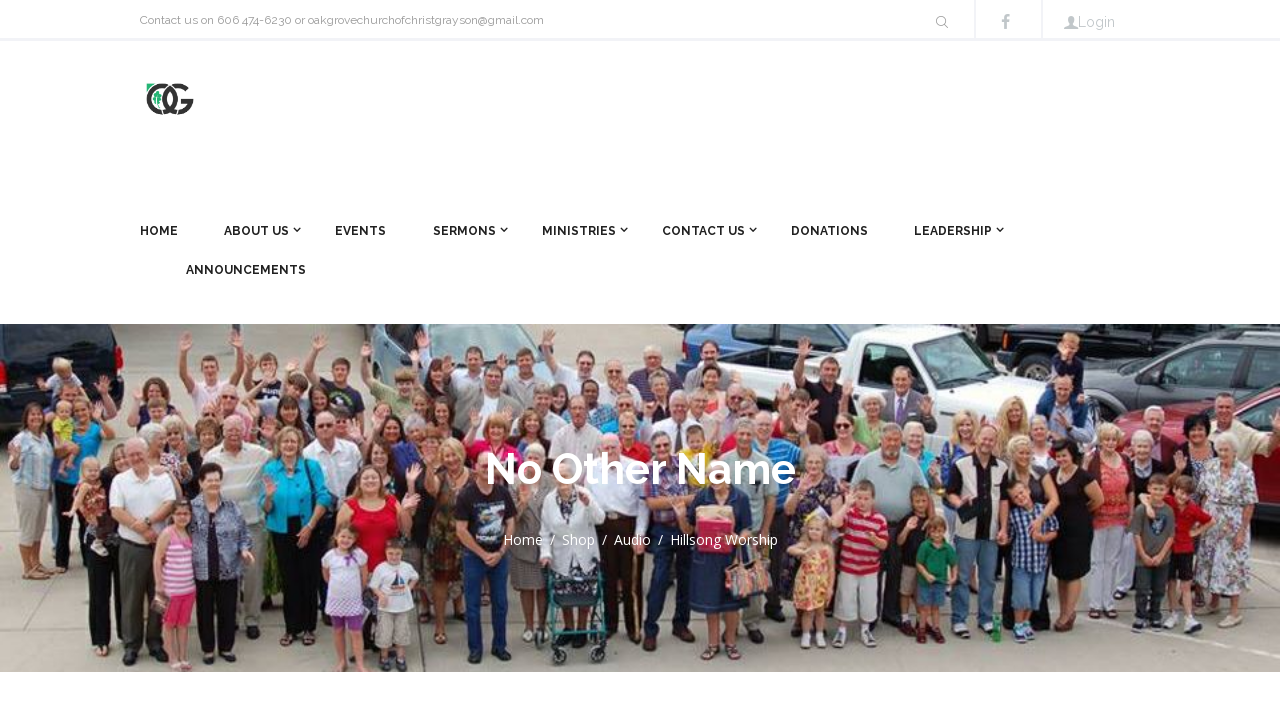

--- FILE ---
content_type: text/html; charset=UTF-8
request_url: https://www.oakgrovecoc.org/product/no-other-name-hillsong-worship-4/
body_size: 94086
content:

<!DOCTYPE html>
<html lang="en-US" class="scheme_original">
<head>
	<title>Hillsong Worship &#8211; Oak Grove Church</title>
<meta name='robots' content='max-image-preview:large' />
        <meta charset="UTF-8" />
        <meta name="viewport" content="width=device-width, initial-scale=1, maximum-scale=1">
        <meta name="format-detection" content="telephone=no">

        <link rel="profile" href="http://gmpg.org/xfn/11" />
        <link rel="pingback" href="https://www.oakgrovecoc.org/xmlrpc.php" />

        <link rel='dns-prefetch' href='//www.oakgrovecoc.org' />
<link rel='dns-prefetch' href='//fonts.googleapis.com' />
<link rel='dns-prefetch' href='//use.fontawesome.com' />
<link rel="alternate" type="application/rss+xml" title="Oak Grove Church &raquo; Feed" href="https://www.oakgrovecoc.org/feed/" />
<link rel="alternate" type="application/rss+xml" title="Oak Grove Church &raquo; Comments Feed" href="https://www.oakgrovecoc.org/comments/feed/" />
<link rel="alternate" type="text/calendar" title="Oak Grove Church &raquo; iCal Feed" href="https://www.oakgrovecoc.org/events/?ical=1" />
<link rel="alternate" type="application/rss+xml" title="Oak Grove Church &raquo; Hillsong Worship Comments Feed" href="https://www.oakgrovecoc.org/product/no-other-name-hillsong-worship-4/feed/" />
<script type="text/javascript">
/* <![CDATA[ */
window._wpemojiSettings = {"baseUrl":"https:\/\/s.w.org\/images\/core\/emoji\/14.0.0\/72x72\/","ext":".png","svgUrl":"https:\/\/s.w.org\/images\/core\/emoji\/14.0.0\/svg\/","svgExt":".svg","source":{"concatemoji":"https:\/\/www.oakgrovecoc.org\/wp-includes\/js\/wp-emoji-release.min.js?ver=6.4.3"}};
/*! This file is auto-generated */
!function(i,n){var o,s,e;function c(e){try{var t={supportTests:e,timestamp:(new Date).valueOf()};sessionStorage.setItem(o,JSON.stringify(t))}catch(e){}}function p(e,t,n){e.clearRect(0,0,e.canvas.width,e.canvas.height),e.fillText(t,0,0);var t=new Uint32Array(e.getImageData(0,0,e.canvas.width,e.canvas.height).data),r=(e.clearRect(0,0,e.canvas.width,e.canvas.height),e.fillText(n,0,0),new Uint32Array(e.getImageData(0,0,e.canvas.width,e.canvas.height).data));return t.every(function(e,t){return e===r[t]})}function u(e,t,n){switch(t){case"flag":return n(e,"\ud83c\udff3\ufe0f\u200d\u26a7\ufe0f","\ud83c\udff3\ufe0f\u200b\u26a7\ufe0f")?!1:!n(e,"\ud83c\uddfa\ud83c\uddf3","\ud83c\uddfa\u200b\ud83c\uddf3")&&!n(e,"\ud83c\udff4\udb40\udc67\udb40\udc62\udb40\udc65\udb40\udc6e\udb40\udc67\udb40\udc7f","\ud83c\udff4\u200b\udb40\udc67\u200b\udb40\udc62\u200b\udb40\udc65\u200b\udb40\udc6e\u200b\udb40\udc67\u200b\udb40\udc7f");case"emoji":return!n(e,"\ud83e\udef1\ud83c\udffb\u200d\ud83e\udef2\ud83c\udfff","\ud83e\udef1\ud83c\udffb\u200b\ud83e\udef2\ud83c\udfff")}return!1}function f(e,t,n){var r="undefined"!=typeof WorkerGlobalScope&&self instanceof WorkerGlobalScope?new OffscreenCanvas(300,150):i.createElement("canvas"),a=r.getContext("2d",{willReadFrequently:!0}),o=(a.textBaseline="top",a.font="600 32px Arial",{});return e.forEach(function(e){o[e]=t(a,e,n)}),o}function t(e){var t=i.createElement("script");t.src=e,t.defer=!0,i.head.appendChild(t)}"undefined"!=typeof Promise&&(o="wpEmojiSettingsSupports",s=["flag","emoji"],n.supports={everything:!0,everythingExceptFlag:!0},e=new Promise(function(e){i.addEventListener("DOMContentLoaded",e,{once:!0})}),new Promise(function(t){var n=function(){try{var e=JSON.parse(sessionStorage.getItem(o));if("object"==typeof e&&"number"==typeof e.timestamp&&(new Date).valueOf()<e.timestamp+604800&&"object"==typeof e.supportTests)return e.supportTests}catch(e){}return null}();if(!n){if("undefined"!=typeof Worker&&"undefined"!=typeof OffscreenCanvas&&"undefined"!=typeof URL&&URL.createObjectURL&&"undefined"!=typeof Blob)try{var e="postMessage("+f.toString()+"("+[JSON.stringify(s),u.toString(),p.toString()].join(",")+"));",r=new Blob([e],{type:"text/javascript"}),a=new Worker(URL.createObjectURL(r),{name:"wpTestEmojiSupports"});return void(a.onmessage=function(e){c(n=e.data),a.terminate(),t(n)})}catch(e){}c(n=f(s,u,p))}t(n)}).then(function(e){for(var t in e)n.supports[t]=e[t],n.supports.everything=n.supports.everything&&n.supports[t],"flag"!==t&&(n.supports.everythingExceptFlag=n.supports.everythingExceptFlag&&n.supports[t]);n.supports.everythingExceptFlag=n.supports.everythingExceptFlag&&!n.supports.flag,n.DOMReady=!1,n.readyCallback=function(){n.DOMReady=!0}}).then(function(){return e}).then(function(){var e;n.supports.everything||(n.readyCallback(),(e=n.source||{}).concatemoji?t(e.concatemoji):e.wpemoji&&e.twemoji&&(t(e.twemoji),t(e.wpemoji)))}))}((window,document),window._wpemojiSettings);
/* ]]> */
</script>
<link rel='stylesheet' id='timeline-css-css' href='https://www.oakgrovecoc.org/wp-content/plugins/content_timeline/css/frontend/timeline.css?ver=6.4.3' type='text/css' media='all' />
<link rel='stylesheet' id='customScroll-css-css' href='https://www.oakgrovecoc.org/wp-content/plugins/content_timeline/css/frontend/jquery.mCustomScrollbar.css?ver=6.4.3' type='text/css' media='all' />
<link rel='stylesheet' id='prettyPhoto-css-css' href='https://www.oakgrovecoc.org/wp-content/plugins/content_timeline/css/frontend/prettyPhoto.css?ver=6.4.3' type='text/css' media='all' />
<link rel='stylesheet' id='my_timeline_font_awesome-css' href='https://www.oakgrovecoc.org/wp-content/plugins/content_timeline//css/frontend/awesome/font-awesome.css?ver=6.4.3' type='text/css' media='all' />
<link rel='stylesheet' id='my_timeline_lineicons_css-css' href='https://www.oakgrovecoc.org/wp-content/plugins/content_timeline//css/frontend/themify-icons.css?ver=6.4.3' type='text/css' media='all' />
<link rel='stylesheet' id='newlife_church-magnific-style-css' href='https://www.oakgrovecoc.org/wp-content/themes/newlife-church/fw/js/magnific/magnific-popup.css' type='text/css' media='all' />
<style id='wp-emoji-styles-inline-css' type='text/css'>

	img.wp-smiley, img.emoji {
		display: inline !important;
		border: none !important;
		box-shadow: none !important;
		height: 1em !important;
		width: 1em !important;
		margin: 0 0.07em !important;
		vertical-align: -0.1em !important;
		background: none !important;
		padding: 0 !important;
	}
</style>
<link rel='stylesheet' id='wp-block-library-css' href='https://www.oakgrovecoc.org/wp-includes/css/dist/block-library/style.min.css?ver=6.4.3' type='text/css' media='all' />
<style id='classic-theme-styles-inline-css' type='text/css'>
/*! This file is auto-generated */
.wp-block-button__link{color:#fff;background-color:#32373c;border-radius:9999px;box-shadow:none;text-decoration:none;padding:calc(.667em + 2px) calc(1.333em + 2px);font-size:1.125em}.wp-block-file__button{background:#32373c;color:#fff;text-decoration:none}
</style>
<style id='global-styles-inline-css' type='text/css'>
body{--wp--preset--color--black: #000000;--wp--preset--color--cyan-bluish-gray: #abb8c3;--wp--preset--color--white: #ffffff;--wp--preset--color--pale-pink: #f78da7;--wp--preset--color--vivid-red: #cf2e2e;--wp--preset--color--luminous-vivid-orange: #ff6900;--wp--preset--color--luminous-vivid-amber: #fcb900;--wp--preset--color--light-green-cyan: #7bdcb5;--wp--preset--color--vivid-green-cyan: #00d084;--wp--preset--color--pale-cyan-blue: #8ed1fc;--wp--preset--color--vivid-cyan-blue: #0693e3;--wp--preset--color--vivid-purple: #9b51e0;--wp--preset--gradient--vivid-cyan-blue-to-vivid-purple: linear-gradient(135deg,rgba(6,147,227,1) 0%,rgb(155,81,224) 100%);--wp--preset--gradient--light-green-cyan-to-vivid-green-cyan: linear-gradient(135deg,rgb(122,220,180) 0%,rgb(0,208,130) 100%);--wp--preset--gradient--luminous-vivid-amber-to-luminous-vivid-orange: linear-gradient(135deg,rgba(252,185,0,1) 0%,rgba(255,105,0,1) 100%);--wp--preset--gradient--luminous-vivid-orange-to-vivid-red: linear-gradient(135deg,rgba(255,105,0,1) 0%,rgb(207,46,46) 100%);--wp--preset--gradient--very-light-gray-to-cyan-bluish-gray: linear-gradient(135deg,rgb(238,238,238) 0%,rgb(169,184,195) 100%);--wp--preset--gradient--cool-to-warm-spectrum: linear-gradient(135deg,rgb(74,234,220) 0%,rgb(151,120,209) 20%,rgb(207,42,186) 40%,rgb(238,44,130) 60%,rgb(251,105,98) 80%,rgb(254,248,76) 100%);--wp--preset--gradient--blush-light-purple: linear-gradient(135deg,rgb(255,206,236) 0%,rgb(152,150,240) 100%);--wp--preset--gradient--blush-bordeaux: linear-gradient(135deg,rgb(254,205,165) 0%,rgb(254,45,45) 50%,rgb(107,0,62) 100%);--wp--preset--gradient--luminous-dusk: linear-gradient(135deg,rgb(255,203,112) 0%,rgb(199,81,192) 50%,rgb(65,88,208) 100%);--wp--preset--gradient--pale-ocean: linear-gradient(135deg,rgb(255,245,203) 0%,rgb(182,227,212) 50%,rgb(51,167,181) 100%);--wp--preset--gradient--electric-grass: linear-gradient(135deg,rgb(202,248,128) 0%,rgb(113,206,126) 100%);--wp--preset--gradient--midnight: linear-gradient(135deg,rgb(2,3,129) 0%,rgb(40,116,252) 100%);--wp--preset--font-size--small: 13px;--wp--preset--font-size--medium: 20px;--wp--preset--font-size--large: 36px;--wp--preset--font-size--x-large: 42px;--wp--preset--spacing--20: 0.44rem;--wp--preset--spacing--30: 0.67rem;--wp--preset--spacing--40: 1rem;--wp--preset--spacing--50: 1.5rem;--wp--preset--spacing--60: 2.25rem;--wp--preset--spacing--70: 3.38rem;--wp--preset--spacing--80: 5.06rem;--wp--preset--shadow--natural: 6px 6px 9px rgba(0, 0, 0, 0.2);--wp--preset--shadow--deep: 12px 12px 50px rgba(0, 0, 0, 0.4);--wp--preset--shadow--sharp: 6px 6px 0px rgba(0, 0, 0, 0.2);--wp--preset--shadow--outlined: 6px 6px 0px -3px rgba(255, 255, 255, 1), 6px 6px rgba(0, 0, 0, 1);--wp--preset--shadow--crisp: 6px 6px 0px rgba(0, 0, 0, 1);}:where(.is-layout-flex){gap: 0.5em;}:where(.is-layout-grid){gap: 0.5em;}body .is-layout-flow > .alignleft{float: left;margin-inline-start: 0;margin-inline-end: 2em;}body .is-layout-flow > .alignright{float: right;margin-inline-start: 2em;margin-inline-end: 0;}body .is-layout-flow > .aligncenter{margin-left: auto !important;margin-right: auto !important;}body .is-layout-constrained > .alignleft{float: left;margin-inline-start: 0;margin-inline-end: 2em;}body .is-layout-constrained > .alignright{float: right;margin-inline-start: 2em;margin-inline-end: 0;}body .is-layout-constrained > .aligncenter{margin-left: auto !important;margin-right: auto !important;}body .is-layout-constrained > :where(:not(.alignleft):not(.alignright):not(.alignfull)){max-width: var(--wp--style--global--content-size);margin-left: auto !important;margin-right: auto !important;}body .is-layout-constrained > .alignwide{max-width: var(--wp--style--global--wide-size);}body .is-layout-flex{display: flex;}body .is-layout-flex{flex-wrap: wrap;align-items: center;}body .is-layout-flex > *{margin: 0;}body .is-layout-grid{display: grid;}body .is-layout-grid > *{margin: 0;}:where(.wp-block-columns.is-layout-flex){gap: 2em;}:where(.wp-block-columns.is-layout-grid){gap: 2em;}:where(.wp-block-post-template.is-layout-flex){gap: 1.25em;}:where(.wp-block-post-template.is-layout-grid){gap: 1.25em;}.has-black-color{color: var(--wp--preset--color--black) !important;}.has-cyan-bluish-gray-color{color: var(--wp--preset--color--cyan-bluish-gray) !important;}.has-white-color{color: var(--wp--preset--color--white) !important;}.has-pale-pink-color{color: var(--wp--preset--color--pale-pink) !important;}.has-vivid-red-color{color: var(--wp--preset--color--vivid-red) !important;}.has-luminous-vivid-orange-color{color: var(--wp--preset--color--luminous-vivid-orange) !important;}.has-luminous-vivid-amber-color{color: var(--wp--preset--color--luminous-vivid-amber) !important;}.has-light-green-cyan-color{color: var(--wp--preset--color--light-green-cyan) !important;}.has-vivid-green-cyan-color{color: var(--wp--preset--color--vivid-green-cyan) !important;}.has-pale-cyan-blue-color{color: var(--wp--preset--color--pale-cyan-blue) !important;}.has-vivid-cyan-blue-color{color: var(--wp--preset--color--vivid-cyan-blue) !important;}.has-vivid-purple-color{color: var(--wp--preset--color--vivid-purple) !important;}.has-black-background-color{background-color: var(--wp--preset--color--black) !important;}.has-cyan-bluish-gray-background-color{background-color: var(--wp--preset--color--cyan-bluish-gray) !important;}.has-white-background-color{background-color: var(--wp--preset--color--white) !important;}.has-pale-pink-background-color{background-color: var(--wp--preset--color--pale-pink) !important;}.has-vivid-red-background-color{background-color: var(--wp--preset--color--vivid-red) !important;}.has-luminous-vivid-orange-background-color{background-color: var(--wp--preset--color--luminous-vivid-orange) !important;}.has-luminous-vivid-amber-background-color{background-color: var(--wp--preset--color--luminous-vivid-amber) !important;}.has-light-green-cyan-background-color{background-color: var(--wp--preset--color--light-green-cyan) !important;}.has-vivid-green-cyan-background-color{background-color: var(--wp--preset--color--vivid-green-cyan) !important;}.has-pale-cyan-blue-background-color{background-color: var(--wp--preset--color--pale-cyan-blue) !important;}.has-vivid-cyan-blue-background-color{background-color: var(--wp--preset--color--vivid-cyan-blue) !important;}.has-vivid-purple-background-color{background-color: var(--wp--preset--color--vivid-purple) !important;}.has-black-border-color{border-color: var(--wp--preset--color--black) !important;}.has-cyan-bluish-gray-border-color{border-color: var(--wp--preset--color--cyan-bluish-gray) !important;}.has-white-border-color{border-color: var(--wp--preset--color--white) !important;}.has-pale-pink-border-color{border-color: var(--wp--preset--color--pale-pink) !important;}.has-vivid-red-border-color{border-color: var(--wp--preset--color--vivid-red) !important;}.has-luminous-vivid-orange-border-color{border-color: var(--wp--preset--color--luminous-vivid-orange) !important;}.has-luminous-vivid-amber-border-color{border-color: var(--wp--preset--color--luminous-vivid-amber) !important;}.has-light-green-cyan-border-color{border-color: var(--wp--preset--color--light-green-cyan) !important;}.has-vivid-green-cyan-border-color{border-color: var(--wp--preset--color--vivid-green-cyan) !important;}.has-pale-cyan-blue-border-color{border-color: var(--wp--preset--color--pale-cyan-blue) !important;}.has-vivid-cyan-blue-border-color{border-color: var(--wp--preset--color--vivid-cyan-blue) !important;}.has-vivid-purple-border-color{border-color: var(--wp--preset--color--vivid-purple) !important;}.has-vivid-cyan-blue-to-vivid-purple-gradient-background{background: var(--wp--preset--gradient--vivid-cyan-blue-to-vivid-purple) !important;}.has-light-green-cyan-to-vivid-green-cyan-gradient-background{background: var(--wp--preset--gradient--light-green-cyan-to-vivid-green-cyan) !important;}.has-luminous-vivid-amber-to-luminous-vivid-orange-gradient-background{background: var(--wp--preset--gradient--luminous-vivid-amber-to-luminous-vivid-orange) !important;}.has-luminous-vivid-orange-to-vivid-red-gradient-background{background: var(--wp--preset--gradient--luminous-vivid-orange-to-vivid-red) !important;}.has-very-light-gray-to-cyan-bluish-gray-gradient-background{background: var(--wp--preset--gradient--very-light-gray-to-cyan-bluish-gray) !important;}.has-cool-to-warm-spectrum-gradient-background{background: var(--wp--preset--gradient--cool-to-warm-spectrum) !important;}.has-blush-light-purple-gradient-background{background: var(--wp--preset--gradient--blush-light-purple) !important;}.has-blush-bordeaux-gradient-background{background: var(--wp--preset--gradient--blush-bordeaux) !important;}.has-luminous-dusk-gradient-background{background: var(--wp--preset--gradient--luminous-dusk) !important;}.has-pale-ocean-gradient-background{background: var(--wp--preset--gradient--pale-ocean) !important;}.has-electric-grass-gradient-background{background: var(--wp--preset--gradient--electric-grass) !important;}.has-midnight-gradient-background{background: var(--wp--preset--gradient--midnight) !important;}.has-small-font-size{font-size: var(--wp--preset--font-size--small) !important;}.has-medium-font-size{font-size: var(--wp--preset--font-size--medium) !important;}.has-large-font-size{font-size: var(--wp--preset--font-size--large) !important;}.has-x-large-font-size{font-size: var(--wp--preset--font-size--x-large) !important;}
.wp-block-navigation a:where(:not(.wp-element-button)){color: inherit;}
:where(.wp-block-post-template.is-layout-flex){gap: 1.25em;}:where(.wp-block-post-template.is-layout-grid){gap: 1.25em;}
:where(.wp-block-columns.is-layout-flex){gap: 2em;}:where(.wp-block-columns.is-layout-grid){gap: 2em;}
.wp-block-pullquote{font-size: 1.5em;line-height: 1.6;}
</style>
<link rel='stylesheet' id='booked-tooltipster-css' href='https://www.oakgrovecoc.org/wp-content/plugins/booked/assets/js/tooltipster/css/tooltipster.css?ver=3.3.0' type='text/css' media='all' />
<link rel='stylesheet' id='booked-tooltipster-theme-css' href='https://www.oakgrovecoc.org/wp-content/plugins/booked/assets/js/tooltipster/css/themes/tooltipster-light.css?ver=3.3.0' type='text/css' media='all' />
<link rel='stylesheet' id='booked-animations-css' href='https://www.oakgrovecoc.org/wp-content/plugins/booked/assets/css/animations.css?ver=2.4.3' type='text/css' media='all' />
<link rel='stylesheet' id='booked-css-css' href='https://www.oakgrovecoc.org/wp-content/plugins/booked/dist/booked.css?ver=2.4.3' type='text/css' media='all' />
<style id='booked-css-inline-css' type='text/css'>
#ui-datepicker-div.booked_custom_date_picker table.ui-datepicker-calendar tbody td a.ui-state-active,#ui-datepicker-div.booked_custom_date_picker table.ui-datepicker-calendar tbody td a.ui-state-active:hover,body #booked-profile-page input[type=submit].button-primary:hover,body .booked-list-view button.button:hover, body .booked-list-view input[type=submit].button-primary:hover,body div.booked-calendar input[type=submit].button-primary:hover,body .booked-modal input[type=submit].button-primary:hover,body div.booked-calendar .bc-head,body div.booked-calendar .bc-head .bc-col,body div.booked-calendar .booked-appt-list .timeslot .timeslot-people button:hover,body #booked-profile-page .booked-profile-header,body #booked-profile-page .booked-tabs li.active a,body #booked-profile-page .booked-tabs li.active a:hover,body #booked-profile-page .appt-block .google-cal-button > a:hover,#ui-datepicker-div.booked_custom_date_picker .ui-datepicker-header{ background:#1dc6df !important; }body #booked-profile-page input[type=submit].button-primary:hover,body div.booked-calendar input[type=submit].button-primary:hover,body .booked-list-view button.button:hover, body .booked-list-view input[type=submit].button-primary:hover,body .booked-modal input[type=submit].button-primary:hover,body div.booked-calendar .bc-head .bc-col,body div.booked-calendar .booked-appt-list .timeslot .timeslot-people button:hover,body #booked-profile-page .booked-profile-header,body #booked-profile-page .appt-block .google-cal-button > a:hover{ border-color:#1dc6df !important; }body div.booked-calendar .bc-row.days,body div.booked-calendar .bc-row.days .bc-col,body .booked-calendarSwitcher.calendar,body #booked-profile-page .booked-tabs,#ui-datepicker-div.booked_custom_date_picker table.ui-datepicker-calendar thead,#ui-datepicker-div.booked_custom_date_picker table.ui-datepicker-calendar thead th{ background:#3799ab !important; }body div.booked-calendar .bc-row.days .bc-col,body #booked-profile-page .booked-tabs{ border-color:#3799ab !important; }#ui-datepicker-div.booked_custom_date_picker table.ui-datepicker-calendar tbody td.ui-datepicker-today a,#ui-datepicker-div.booked_custom_date_picker table.ui-datepicker-calendar tbody td.ui-datepicker-today a:hover,body #booked-profile-page input[type=submit].button-primary,body div.booked-calendar input[type=submit].button-primary,body .booked-list-view button.button, body .booked-list-view input[type=submit].button-primary,body .booked-list-view button.button, body .booked-list-view input[type=submit].button-primary,body .booked-modal input[type=submit].button-primary,body div.booked-calendar .booked-appt-list .timeslot .timeslot-people button,body #booked-profile-page .booked-profile-appt-list .appt-block.approved .status-block,body #booked-profile-page .appt-block .google-cal-button > a,body .booked-modal p.booked-title-bar,body div.booked-calendar .bc-col:hover .date span,body .booked-list-view a.booked_list_date_picker_trigger.booked-dp-active,body .booked-list-view a.booked_list_date_picker_trigger.booked-dp-active:hover,.booked-ms-modal .booked-book-appt,body #booked-profile-page .booked-tabs li a .counter{ background:#1dc6df; }body #booked-profile-page input[type=submit].button-primary,body div.booked-calendar input[type=submit].button-primary,body .booked-list-view button.button, body .booked-list-view input[type=submit].button-primary,body .booked-list-view button.button, body .booked-list-view input[type=submit].button-primary,body .booked-modal input[type=submit].button-primary,body #booked-profile-page .appt-block .google-cal-button > a,body div.booked-calendar .booked-appt-list .timeslot .timeslot-people button,body .booked-list-view a.booked_list_date_picker_trigger.booked-dp-active,body .booked-list-view a.booked_list_date_picker_trigger.booked-dp-active:hover{ border-color:#1dc6df; }body .booked-modal .bm-window p i.fa,body .booked-modal .bm-window a,body .booked-appt-list .booked-public-appointment-title,body .booked-modal .bm-window p.appointment-title,.booked-ms-modal.visible:hover .booked-book-appt{ color:#1dc6df; }.booked-appt-list .timeslot.has-title .booked-public-appointment-title { color:inherit; }
</style>
<link rel='stylesheet' id='essential-grid-plugin-settings-css' href='https://www.oakgrovecoc.org/wp-content/plugins/essential-grid/public/assets/css/settings.css?ver=2.3' type='text/css' media='all' />
<link rel='stylesheet' id='tp-open-sans-css' href='https://fonts.googleapis.com/css?family=Open+Sans%3A300%2C400%2C600%2C700%2C800&#038;ver=6.4.3' type='text/css' media='all' />
<link rel='stylesheet' id='tp-raleway-css' href='https://fonts.googleapis.com/css?family=Raleway%3A100%2C200%2C300%2C400%2C500%2C600%2C700%2C800%2C900&#038;ver=6.4.3' type='text/css' media='all' />
<link rel='stylesheet' id='tp-droid-serif-css' href='https://fonts.googleapis.com/css?family=Droid+Serif%3A400%2C700&#038;ver=6.4.3' type='text/css' media='all' />
<link rel='stylesheet' id='tp-fontello-css' href='https://www.oakgrovecoc.org/wp-content/plugins/essential-grid/public/assets/font/fontello/css/fontello.css?ver=2.3' type='text/css' media='all' />
<link rel='stylesheet' id='rs-plugin-settings-css' href='https://www.oakgrovecoc.org/wp-content/plugins/revslider/public/assets/css/settings.css?ver=5.4.8.1' type='text/css' media='all' />
<style id='rs-plugin-settings-inline-css' type='text/css'>
#rs-demo-id {}
</style>
<link rel='stylesheet' id='photoswipe-css' href='https://www.oakgrovecoc.org/wp-content/plugins/woocommerce/assets/css/photoswipe/photoswipe.min.css?ver=8.6.1' type='text/css' media='all' />
<link rel='stylesheet' id='photoswipe-default-skin-css' href='https://www.oakgrovecoc.org/wp-content/plugins/woocommerce/assets/css/photoswipe/default-skin/default-skin.min.css?ver=8.6.1' type='text/css' media='all' />
<link rel='stylesheet' id='woocommerce-layout-css' href='https://www.oakgrovecoc.org/wp-content/plugins/woocommerce/assets/css/woocommerce-layout.css?ver=8.6.1' type='text/css' media='all' />
<style id='woocommerce-layout-inline-css' type='text/css'>

	.infinite-scroll .woocommerce-pagination {
		display: none;
	}
</style>
<link rel='stylesheet' id='woocommerce-smallscreen-css' href='https://www.oakgrovecoc.org/wp-content/plugins/woocommerce/assets/css/woocommerce-smallscreen.css?ver=8.6.1' type='text/css' media='only screen and (max-width: 768px)' />
<link rel='stylesheet' id='woocommerce-general-css' href='https://www.oakgrovecoc.org/wp-content/plugins/woocommerce/assets/css/woocommerce.css?ver=8.6.1' type='text/css' media='all' />
<style id='woocommerce-inline-inline-css' type='text/css'>
.woocommerce form .form-row .required { visibility: visible; }
</style>
<link rel='stylesheet' id='wpemfb-lightbox-css' href='https://www.oakgrovecoc.org/wp-content/plugins/wp-embed-facebook/templates/lightbox/css/lightbox.css?ver=3.1.2' type='text/css' media='all' />
<link rel='stylesheet' id='newlife-church-font-google-fonts-style-css' href='//fonts.googleapis.com/css?family=Raleway:300,300italic,400,400italic,700,700italic|Lato:300,300italic,400,400italic,700,700italic|Open+Sans:300,300italic,400,400italic,700,700italic|Caveat:300,300italic,400,400italic,700,700italic&#038;subset=latin,latin-ext' type='text/css' media='all' />
<link rel='stylesheet' id='newlife-church-fontello-style-css' href='https://www.oakgrovecoc.org/wp-content/themes/newlife-church/css/fontello/css/fontello.css' type='text/css' media='all' />
<link rel='stylesheet' id='newlife-church-main-style-css' href='https://www.oakgrovecoc.org/wp-content/themes/newlife-church/style.css' type='text/css' media='all' />
<link rel='stylesheet' id='newlife-church-animation-style-css' href='https://www.oakgrovecoc.org/wp-content/themes/newlife-church/fw/css/core.animation.css' type='text/css' media='all' />
<link rel='stylesheet' id='newlife_church-shortcodes-style-css' href='https://www.oakgrovecoc.org/wp-content/plugins/trx_utils/shortcodes/theme.shortcodes.css' type='text/css' media='all' />
<link rel='stylesheet' id='newlife-church-plugin.booked-style-css' href='https://www.oakgrovecoc.org/wp-content/themes/newlife-church/css/plugin.booked.css' type='text/css' media='all' />
<link rel='stylesheet' id='newlife-church-plugin.instagram-widget-style-css' href='https://www.oakgrovecoc.org/wp-content/themes/newlife-church/css/plugin.instagram-widget.css' type='text/css' media='all' />
<link rel='stylesheet' id='newlife-church-plugin.tribe-events-style-css' href='https://www.oakgrovecoc.org/wp-content/themes/newlife-church/css/plugin.tribe-events.css' type='text/css' media='all' />
<link rel='stylesheet' id='newlife-church-plugin.woocommerce-style-css' href='https://www.oakgrovecoc.org/wp-content/themes/newlife-church/css/plugin.woocommerce.css' type='text/css' media='all' />
<link rel='stylesheet' id='newlife-church-plugin.html5-jquery-audio-player-style-css' href='https://www.oakgrovecoc.org/wp-content/themes/newlife-church/css/plugin.html5-jquery-audio-player.css' type='text/css' media='all' />
<link rel='stylesheet' id='newlife-church-skin-style-css' href='https://www.oakgrovecoc.org/wp-content/themes/newlife-church/skins/default/skin.css' type='text/css' media='all' />
<link rel='stylesheet' id='newlife-church-custom-style-css' href='https://www.oakgrovecoc.org/wp-content/themes/newlife-church/fw/css/custom-style.css' type='text/css' media='all' />
<style id='newlife-church-custom-style-inline-css' type='text/css'>
  .menu_side_nav>li ul,.menu_main_nav>li ul{width:170px}.menu_side_nav>li>ul ul,.menu_main_nav>li>ul ul{left:174px}.menu_side_nav>li>ul ul.submenu_left,.menu_main_nav>li>ul ul.submenu_left{left:-171px} .sidebar_outer_logo .logo_main,.top_panel_wrap .logo_main,.top_panel_wrap .logo_fixed{height:60px} .contacts_wrap .logo img{height:30px}@media (max-width:768px){.post_featured_right{display:block; text-align:center}.post_featured_right>.post_featured{display:inline-block; max-width:100%; vertical-align:middle}}
</style>
<link rel='stylesheet' id='newlife-church-responsive-style-css' href='https://www.oakgrovecoc.org/wp-content/themes/newlife-church/css/responsive.css' type='text/css' media='all' />
<link rel='stylesheet' id='theme-skin-responsive-style-css' href='https://www.oakgrovecoc.org/wp-content/themes/newlife-church/skins/default/skin.responsive.css' type='text/css' media='all' />
<link rel='stylesheet' id='mediaelement-css' href='https://www.oakgrovecoc.org/wp-includes/js/mediaelement/mediaelementplayer-legacy.min.css?ver=4.2.17' type='text/css' media='all' />
<link rel='stylesheet' id='wp-mediaelement-css' href='https://www.oakgrovecoc.org/wp-includes/js/mediaelement/wp-mediaelement.min.css?ver=6.4.3' type='text/css' media='all' />
<link rel='stylesheet' id='booked-wc-fe-styles-css' href='https://www.oakgrovecoc.org/wp-content/plugins/booked/includes/add-ons/woocommerce-payments//css/frontend-style.css?ver=6.4.3' type='text/css' media='all' />
<link rel='stylesheet' id='tablepress-default-css' href='https://www.oakgrovecoc.org/wp-content/tablepress-combined.min.css?ver=11' type='text/css' media='all' />
<link rel='stylesheet' id='font-awesome-official-css' href='https://use.fontawesome.com/releases/v6.3.0/css/all.css' type='text/css' media='all' integrity="sha384-nYX0jQk7JxCp1jdj3j2QdJbEJaTvTlhexnpMjwIkYQLdk9ZE3/g8CBw87XP2N0pR" crossorigin="anonymous" />
<link rel='stylesheet' id='wpgdprc-front-css-css' href='https://www.oakgrovecoc.org/wp-content/plugins/wp-gdpr-compliance/Assets/css/front.css?ver=1709608155' type='text/css' media='all' />
<style id='wpgdprc-front-css-inline-css' type='text/css'>
:root{--wp-gdpr--bar--background-color: #000000;--wp-gdpr--bar--color: #ffffff;--wp-gdpr--button--background-color: #000000;--wp-gdpr--button--background-color--darken: #000000;--wp-gdpr--button--color: #ffffff;}
</style>
<link rel='stylesheet' id='font-awesome-official-v4shim-css' href='https://use.fontawesome.com/releases/v6.3.0/css/v4-shims.css' type='text/css' media='all' integrity="sha384-SQz6YOYE9rzJdPMcxCxNEmEuaYeT0ayZY/ZxArYWtTnvBwcfHI6rCwtgsOonZ+08" crossorigin="anonymous" />
<script type="text/javascript" src="https://www.oakgrovecoc.org/wp-includes/js/jquery/jquery.min.js?ver=3.7.1" id="jquery-core-js"></script>
<script type="text/javascript" src="https://www.oakgrovecoc.org/wp-includes/js/jquery/jquery-migrate.min.js?ver=3.4.1" id="jquery-migrate-js"></script>
<script type="text/javascript" src="https://www.oakgrovecoc.org/wp-content/plugins/content_timeline/js/frontend/jquery.easing.1.3.js?ver=6.4.3" id="jQuery-easing-js"></script>
<script type="text/javascript" src="https://www.oakgrovecoc.org/wp-content/plugins/content_timeline/js/frontend/jquery.timeline.js?ver=6.4.3" id="jQuery-timeline-js"></script>
<script type="text/javascript" src="https://www.oakgrovecoc.org/wp-content/plugins/content_timeline/js/frontend/jquery.mousewheel.min.js?ver=6.4.3" id="jQuery-mousew-js"></script>
<script type="text/javascript" src="https://www.oakgrovecoc.org/wp-content/plugins/content_timeline/js/frontend/jquery.mCustomScrollbar.min.js?ver=6.4.3" id="jQuery-customScroll-js"></script>
<script type="text/javascript" src="https://www.oakgrovecoc.org/wp-content/plugins/content_timeline/js/frontend/rollover.js?ver=6.4.3" id="rollover-js"></script>
<script type="text/javascript" src="https://www.oakgrovecoc.org/wp-content/plugins/content_timeline/js/frontend/jquery.prettyPhoto.js?ver=6.4.3" id="jquery-prettyPhoto-js"></script>
<script type="text/javascript" src="https://www.oakgrovecoc.org/wp-content/plugins/content_timeline//js/frontend/jquery.my_add_function.js?ver=6.4.3" id="my_timeline_added_script-js"></script>
<script type="text/javascript" src="https://www.oakgrovecoc.org/wp-content/plugins/essential-grid/public/assets/js/jquery.esgbox.min.js?ver=2.3" id="themepunchboxext-js"></script>
<script type="text/javascript" src="https://www.oakgrovecoc.org/wp-content/plugins/essential-grid/public/assets/js/jquery.themepunch.tools.min.js?ver=2.3" id="tp-tools-js"></script>
<script type="text/javascript" src="https://www.oakgrovecoc.org/wp-content/plugins/revslider/public/assets/js/jquery.themepunch.revolution.min.js?ver=5.4.8.1" id="revmin-js"></script>
<script type="text/javascript" src="https://www.oakgrovecoc.org/wp-content/plugins/woocommerce/assets/js/jquery-blockui/jquery.blockUI.min.js?ver=2.7.0-wc.8.6.1" id="jquery-blockui-js" data-wp-strategy="defer"></script>
<script type="text/javascript" id="wc-add-to-cart-js-extra">
/* <![CDATA[ */
var wc_add_to_cart_params = {"ajax_url":"\/wp-admin\/admin-ajax.php","wc_ajax_url":"\/?wc-ajax=%%endpoint%%","i18n_view_cart":"View cart","cart_url":"https:\/\/www.oakgrovecoc.org\/cart\/","is_cart":"","cart_redirect_after_add":"no"};
/* ]]> */
</script>
<script type="text/javascript" src="https://www.oakgrovecoc.org/wp-content/plugins/woocommerce/assets/js/frontend/add-to-cart.min.js?ver=8.6.1" id="wc-add-to-cart-js" data-wp-strategy="defer"></script>
<script type="text/javascript" src="https://www.oakgrovecoc.org/wp-content/plugins/woocommerce/assets/js/zoom/jquery.zoom.min.js?ver=1.7.21-wc.8.6.1" id="zoom-js" defer="defer" data-wp-strategy="defer"></script>
<script type="text/javascript" src="https://www.oakgrovecoc.org/wp-content/plugins/woocommerce/assets/js/photoswipe/photoswipe.min.js?ver=4.1.1-wc.8.6.1" id="photoswipe-js" defer="defer" data-wp-strategy="defer"></script>
<script type="text/javascript" src="https://www.oakgrovecoc.org/wp-content/plugins/woocommerce/assets/js/photoswipe/photoswipe-ui-default.min.js?ver=4.1.1-wc.8.6.1" id="photoswipe-ui-default-js" defer="defer" data-wp-strategy="defer"></script>
<script type="text/javascript" id="wc-single-product-js-extra">
/* <![CDATA[ */
var wc_single_product_params = {"i18n_required_rating_text":"Please select a rating","review_rating_required":"yes","flexslider":{"rtl":false,"animation":"slide","smoothHeight":true,"directionNav":false,"controlNav":"thumbnails","slideshow":false,"animationSpeed":500,"animationLoop":false,"allowOneSlide":false},"zoom_enabled":"1","zoom_options":[],"photoswipe_enabled":"1","photoswipe_options":{"shareEl":false,"closeOnScroll":false,"history":false,"hideAnimationDuration":0,"showAnimationDuration":0},"flexslider_enabled":"1"};
/* ]]> */
</script>
<script type="text/javascript" src="https://www.oakgrovecoc.org/wp-content/plugins/woocommerce/assets/js/frontend/single-product.min.js?ver=8.6.1" id="wc-single-product-js" defer="defer" data-wp-strategy="defer"></script>
<script type="text/javascript" src="https://www.oakgrovecoc.org/wp-content/plugins/woocommerce/assets/js/js-cookie/js.cookie.min.js?ver=2.1.4-wc.8.6.1" id="js-cookie-js" defer="defer" data-wp-strategy="defer"></script>
<script type="text/javascript" id="woocommerce-js-extra">
/* <![CDATA[ */
var woocommerce_params = {"ajax_url":"\/wp-admin\/admin-ajax.php","wc_ajax_url":"\/?wc-ajax=%%endpoint%%"};
/* ]]> */
</script>
<script type="text/javascript" src="https://www.oakgrovecoc.org/wp-content/plugins/woocommerce/assets/js/frontend/woocommerce.min.js?ver=8.6.1" id="woocommerce-js" defer="defer" data-wp-strategy="defer"></script>
<script type="text/javascript" src="https://www.oakgrovecoc.org/wp-content/plugins/wp-embed-facebook/templates/lightbox/js/lightbox.min.js?ver=3.1.2" id="wpemfb-lightbox-js"></script>
<script type="text/javascript" id="wpemfb-fbjs-js-extra">
/* <![CDATA[ */
var WEF = {"local":"en_US","version":"v3.2","fb_id":"","comments_nonce":"19a885a940"};
/* ]]> */
</script>
<script type="text/javascript" src="https://www.oakgrovecoc.org/wp-content/plugins/wp-embed-facebook/inc/js/fb.min.js?ver=3.1.2" id="wpemfb-fbjs-js"></script>
<script type="text/javascript" src="https://www.oakgrovecoc.org/wp-content/plugins/js_composer/assets/js/vendors/woocommerce-add-to-cart.js?ver=5.6" id="vc_woocommerce-add-to-cart-js-js"></script>
<script type="text/javascript" src="https://www.oakgrovecoc.org/wp-content/themes/newlife-church/fw/js/photostack/modernizr.min.js" id="modernizr-js"></script>
<script type="text/javascript" id="booked-wc-fe-functions-js-extra">
/* <![CDATA[ */
var booked_wc_variables = {"prefix":"booked_wc_","ajaxurl":"https:\/\/www.oakgrovecoc.org\/wp-admin\/admin-ajax.php","i18n_confirm_appt_edit":"Are you sure you want to change the appointment date? By doing so, the appointment date will need to be approved again.","i18n_pay":"Are you sure you want to add the appointment to cart and go to checkout?","i18n_mark_paid":"Are you sure you want to mark this appointment as \"Paid\"?","i18n_paid":"Paid","i18n_awaiting_payment":"Awaiting Payment","checkout_page":"https:\/\/www.oakgrovecoc.org\/checkout\/"};
/* ]]> */
</script>
<script type="text/javascript" src="https://www.oakgrovecoc.org/wp-content/plugins/booked/includes/add-ons/woocommerce-payments//js/frontend-functions.js?ver=6.4.3" id="booked-wc-fe-functions-js"></script>
<script type="text/javascript" id="wpgdprc-front-js-js-extra">
/* <![CDATA[ */
var wpgdprcFront = {"ajaxUrl":"https:\/\/www.oakgrovecoc.org\/wp-admin\/admin-ajax.php","ajaxNonce":"a035c1a3e8","ajaxArg":"security","pluginPrefix":"wpgdprc","blogId":"1","isMultiSite":"","locale":"en_US","showSignUpModal":"","showFormModal":"","cookieName":"wpgdprc-consent","consentVersion":"","path":"\/","prefix":"wpgdprc"};
/* ]]> */
</script>
<script type="text/javascript" src="https://www.oakgrovecoc.org/wp-content/plugins/wp-gdpr-compliance/Assets/js/front.min.js?ver=1709608155" id="wpgdprc-front-js-js"></script>
<link rel="https://api.w.org/" href="https://www.oakgrovecoc.org/wp-json/" /><link rel="alternate" type="application/json" href="https://www.oakgrovecoc.org/wp-json/wp/v2/product/2059" /><link rel="EditURI" type="application/rsd+xml" title="RSD" href="https://www.oakgrovecoc.org/xmlrpc.php?rsd" />
<meta name="generator" content="WordPress 6.4.3" />
<meta name="generator" content="WooCommerce 8.6.1" />
<link rel="canonical" href="https://www.oakgrovecoc.org/product/no-other-name-hillsong-worship-4/" />
<link rel='shortlink' href='https://www.oakgrovecoc.org/?p=2059' />
<link rel="alternate" type="application/json+oembed" href="https://www.oakgrovecoc.org/wp-json/oembed/1.0/embed?url=https%3A%2F%2Fwww.oakgrovecoc.org%2Fproduct%2Fno-other-name-hillsong-worship-4%2F" />
<link rel="alternate" type="text/xml+oembed" href="https://www.oakgrovecoc.org/wp-json/oembed/1.0/embed?url=https%3A%2F%2Fwww.oakgrovecoc.org%2Fproduct%2Fno-other-name-hillsong-worship-4%2F&#038;format=xml" />
		<script type="text/javascript">
		my_timeline_front_ajax_nonce="6494cb7e7b";
			my_timeline_front_ajax_url="https://www.oakgrovecoc.org/wp-admin/admin-ajax.php";
		</script>
		<link href="http://fonts.googleapis.com/css?family=Montserrat" rel="stylesheet" type="text/css"><meta name="generator" content="Site Kit by Google 1.121.0" />		<script type="text/javascript">
			var ajaxRevslider;
			
			jQuery(document).ready(function() {
				// CUSTOM AJAX CONTENT LOADING FUNCTION
				ajaxRevslider = function(obj) {
				
					// obj.type : Post Type
					// obj.id : ID of Content to Load
					// obj.aspectratio : The Aspect Ratio of the Container / Media
					// obj.selector : The Container Selector where the Content of Ajax will be injected. It is done via the Essential Grid on Return of Content
					
					var content = "";

					data = {};
					
					data.action = 'revslider_ajax_call_front';
					data.client_action = 'get_slider_html';
					data.token = 'caf7a0ad90';
					data.type = obj.type;
					data.id = obj.id;
					data.aspectratio = obj.aspectratio;
					
					// SYNC AJAX REQUEST
					jQuery.ajax({
						type:"post",
						url:"https://www.oakgrovecoc.org/wp-admin/admin-ajax.php",
						dataType: 'json',
						data:data,
						async:false,
						success: function(ret, textStatus, XMLHttpRequest) {
							if(ret.success == true)
								content = ret.data;								
						},
						error: function(e) {
							console.log(e);
						}
					});
					
					 // FIRST RETURN THE CONTENT WHEN IT IS LOADED !!
					 return content;						 
				};
				
				// CUSTOM AJAX FUNCTION TO REMOVE THE SLIDER
				var ajaxRemoveRevslider = function(obj) {
					return jQuery(obj.selector+" .rev_slider").revkill();
				};

				// EXTEND THE AJAX CONTENT LOADING TYPES WITH TYPE AND FUNCTION
				var extendessential = setInterval(function() {
					if (jQuery.fn.tpessential != undefined) {
						clearInterval(extendessential);
						if(typeof(jQuery.fn.tpessential.defaults) !== 'undefined') {
							jQuery.fn.tpessential.defaults.ajaxTypes.push({type:"revslider",func:ajaxRevslider,killfunc:ajaxRemoveRevslider,openAnimationSpeed:0.3});   
							// type:  Name of the Post to load via Ajax into the Essential Grid Ajax Container
							// func: the Function Name which is Called once the Item with the Post Type has been clicked
							// killfunc: function to kill in case the Ajax Window going to be removed (before Remove function !
							// openAnimationSpeed: how quick the Ajax Content window should be animated (default is 0.3)
						}
					}
				},30);
			});
		</script>
		<meta name="tec-api-version" content="v1"><meta name="tec-api-origin" content="https://www.oakgrovecoc.org"><link rel="alternate" href="https://www.oakgrovecoc.org/wp-json/tribe/events/v1/" />	<noscript><style>.woocommerce-product-gallery{ opacity: 1 !important; }</style></noscript>
	
<!-- Google AdSense meta tags added by Site Kit -->
<meta name="google-adsense-platform-account" content="ca-host-pub-2644536267352236">
<meta name="google-adsense-platform-domain" content="sitekit.withgoogle.com">
<!-- End Google AdSense meta tags added by Site Kit -->
<meta name="generator" content="Powered by WPBakery Page Builder - drag and drop page builder for WordPress."/>
<!--[if lte IE 9]><link rel="stylesheet" type="text/css" href="https://www.oakgrovecoc.org/wp-content/plugins/js_composer/assets/css/vc_lte_ie9.min.css" media="screen"><![endif]--><meta name="generator" content="Powered by Slider Revolution 5.4.8.1 - responsive, Mobile-Friendly Slider Plugin for WordPress with comfortable drag and drop interface." />
<link rel="icon" href="https://www.oakgrovecoc.org/wp-content/uploads/2019/05/cropped-OG-official-logo-32x32.jpg" sizes="32x32" />
<link rel="icon" href="https://www.oakgrovecoc.org/wp-content/uploads/2019/05/cropped-OG-official-logo-192x192.jpg" sizes="192x192" />
<link rel="apple-touch-icon" href="https://www.oakgrovecoc.org/wp-content/uploads/2019/05/cropped-OG-official-logo-180x180.jpg" />
<meta name="msapplication-TileImage" content="https://www.oakgrovecoc.org/wp-content/uploads/2019/05/cropped-OG-official-logo-270x270.jpg" />
<script type="text/javascript">function setREVStartSize(e){									
						try{ e.c=jQuery(e.c);var i=jQuery(window).width(),t=9999,r=0,n=0,l=0,f=0,s=0,h=0;
							if(e.responsiveLevels&&(jQuery.each(e.responsiveLevels,function(e,f){f>i&&(t=r=f,l=e),i>f&&f>r&&(r=f,n=e)}),t>r&&(l=n)),f=e.gridheight[l]||e.gridheight[0]||e.gridheight,s=e.gridwidth[l]||e.gridwidth[0]||e.gridwidth,h=i/s,h=h>1?1:h,f=Math.round(h*f),"fullscreen"==e.sliderLayout){var u=(e.c.width(),jQuery(window).height());if(void 0!=e.fullScreenOffsetContainer){var c=e.fullScreenOffsetContainer.split(",");if (c) jQuery.each(c,function(e,i){u=jQuery(i).length>0?u-jQuery(i).outerHeight(!0):u}),e.fullScreenOffset.split("%").length>1&&void 0!=e.fullScreenOffset&&e.fullScreenOffset.length>0?u-=jQuery(window).height()*parseInt(e.fullScreenOffset,0)/100:void 0!=e.fullScreenOffset&&e.fullScreenOffset.length>0&&(u-=parseInt(e.fullScreenOffset,0))}f=u}else void 0!=e.minHeight&&f<e.minHeight&&(f=e.minHeight);e.c.closest(".rev_slider_wrapper").css({height:f})					
						}catch(d){console.log("Failure at Presize of Slider:"+d)}						
					};</script>
		<style type="text/css" id="wp-custom-css">
			.body_wrap .page_content_wrap.page_paddings_yes .post_content .vc_row.wpb_row.vc_row-fluid > div {
  width: 40%; /* Replace with your desired width */
}		</style>
		<noscript><style type="text/css"> .wpb_animate_when_almost_visible { opacity: 1; }</style></noscript></head>

<body class="product-template-default single single-product postid-2059 newlife_church_body body_style_wide body_filled theme_skin_default article_style_stretch layout_single-standard template_single-standard scheme_original top_panel_show top_panel_above sidebar_hide sidebar_outer_hide theme-newlife-church woocommerce woocommerce-page woocommerce-no-js tribe-no-js wpb-js-composer js-comp-ver-5.6 vc_responsive">

	<a id="toc_home" class="sc_anchor" title="Home" data-description="&lt;i&gt;Return to Home&lt;/i&gt; - &lt;br&gt;navigate to home page of the site" data-icon="icon-home" data-url="https://www.oakgrovecoc.org/" data-separator="yes"></a><a id="toc_top" class="sc_anchor" title="To Top" data-description="&lt;i&gt;Back to top&lt;/i&gt; - &lt;br&gt;scroll to top of the page" data-icon="icon-double-up" data-url="" data-separator="yes"></a>
	
	
	
	<div class="body_wrap">

		
		<div class="page_wrap">

					
		<div class="top_panel_fixed_wrap"></div>

		<header class="top_panel_wrap top_panel_style_3 scheme_original">
			<div class="top_panel_wrap_inner top_panel_inner_style_3 top_panel_position_above">
			
							<div class="top_panel_top">
					<div class="content_wrap clearfix">
							<div class="top_panel_top_contact_area">
		Contact us on <a href="tel:606 474-6230">606 474-6230</a> or <a href="mailto:oakgrovechurchofchristgrayson@gmail.com">oakgrovechurchofchristgrayson@gmail.com</a>	</div>
	

<div class="top_panel_top_user_area">
			<ul id="menu_user" class="menu_user_nav">
		<li class="menu_user_login"><a href="#popup_login" class="popup_link popup_login_link icon-user" title="">Login</a><div id="popup_login" class="popup_wrap popup_login bg_tint_light popup_half">
	<a href="#" class="popup_close"></a>
	<div class="form_wrap">
		<div>
			<form action="https://www.oakgrovecoc.org/wp-login.php" method="post" name="login_form" class="popup_form login_form">
				<input type="hidden" name="redirect_to" value="https://www.oakgrovecoc.org/">
				<div class="popup_form_field login_field iconed_field icon-user"><input type="text" id="log" name="log" value="" placeholder="Login or Email"></div>
				<div class="popup_form_field password_field iconed_field icon-lock"><input type="password" id="password" name="pwd" value="" placeholder="Password"></div>
				<div class="popup_form_field remember_field">
					<a href="https://www.oakgrovecoc.org/my-account/lost-password/" class="forgot_password">Forgot password?</a>
					<input type="checkbox" value="forever" id="rememberme" name="rememberme">
					<label for="rememberme">Remember me</label>
				</div>
				<div class="popup_form_field submit_field"><input type="submit" class="submit_button" value="Login"></div>
			</form>
		</div>
			</div>	<!-- /.login_wrap -->
</div>		<!-- /.popup_login -->
</li>
	</ul>

            <div class="top_panel_top_socials">
            <div class="sc_socials sc_socials_type_icons sc_socials_shape_square sc_socials_size_tiny"><div class="sc_socials_item"><a href="https://www.facebook.com/groups/80650103585/" target="_blank" class="social_icons social_facebook"><span class="icon-facebook"></span></a></div></div>        </div>
            <div class="top_panel_top_search"><div class="search_wrap search_style_regular search_state_closed search_ajax">
						<div class="search_form_wrap">
							<form role="search" method="get" class="search_form" action="https://www.oakgrovecoc.org/">
								<button type="submit" class="search_submit icon-search" title="Open search"></button>
								<input type="text" class="search_field" placeholder="Search" value="" name="s" />
							</form>
						</div>
						<div class="search_results widget_area scheme_original"><a class="search_results_close icon-cancel"></a><div class="search_results_content"></div></div>
				</div></div>
    
</div>					</div>
				</div>
			
			<div class="top_panel_middle" >
				<div class="content_wrap">
					<div class="contact_logo">
								<div class="logo">
			<a href="https://www.oakgrovecoc.org/"><img src="http://www.oakgrovecoc.org/wp-content/uploads/2019/05/OG-official-logo.jpg" class="logo_main" alt="img" width="794" height="794"><img src="http://www.oakgrovecoc.org/wp-content/uploads/2019/05/OG-official-logo.jpg" class="logo_fixed" alt="img" width="794" height="794"></a>
		</div>
							</div>
					<div class="menu_main_wrap">
						<nav class="menu_main_nav_area">
							<ul id="menu_main" class="menu_main_nav"><li id="menu-item-3398" class="menu-item menu-item-type-post_type menu-item-object-page menu-item-home menu-item-3398"><a href="https://www.oakgrovecoc.org/">Home</a></li>
<li id="menu-item-3966" class="menu-item menu-item-type-custom menu-item-object-custom menu-item-has-children menu-item-3966"><a href="/about">About Us</a>
<ul class="sub-menu">
	<li id="menu-item-3482" class="menu-item menu-item-type-post_type menu-item-object-page menu-item-3482"><a href="https://www.oakgrovecoc.org/worship-times/">Service Times</a></li>
	<li id="menu-item-3730" class="menu-item menu-item-type-post_type menu-item-object-page menu-item-3730"><a href="https://www.oakgrovecoc.org/what-we-believe/">What We Believe</a></li>
	<li id="menu-item-3554" class="menu-item menu-item-type-post_type menu-item-object-page menu-item-3554"><a href="https://www.oakgrovecoc.org/our-history/">Our History</a></li>
</ul>
</li>
<li id="menu-item-2880" class="menu-item menu-item-type-custom menu-item-object-custom menu-item-2880"><a href="/events/">Events</a></li>
<li id="menu-item-3307" class="menu-item menu-item-type-custom menu-item-object-custom menu-item-has-children menu-item-3307"><a href="/sermons_group/church-sermons/">Sermons</a>
<ul class="sub-menu">
	<li id="menu-item-3961" class="menu-item menu-item-type-custom menu-item-object-custom menu-item-3961"><a href="/sermons_group/church-sermons/">Sermons</a></li>
	<li id="menu-item-3943" class="menu-item menu-item-type-custom menu-item-object-custom menu-item-3943"><a href="/sermons_group/devotions">Devotions</a></li>
</ul>
</li>
<li id="menu-item-3673" class="menu-item menu-item-type-custom menu-item-object-custom menu-item-has-children menu-item-3673"><a href="/services">Ministries</a>
<ul class="sub-menu">
	<li id="menu-item-3663" class="menu-item menu-item-type-custom menu-item-object-custom menu-item-3663"><a href="/services/youth">Youth</a></li>
	<li id="menu-item-3665" class="menu-item menu-item-type-custom menu-item-object-custom menu-item-3665"><a href="/services/family-ministry/">Family Ministry</a></li>
	<li id="menu-item-3666" class="menu-item menu-item-type-custom menu-item-object-custom menu-item-3666"><a href="/services/mens-ministry/">Men&#8217;s Ministry</a></li>
	<li id="menu-item-3667" class="menu-item menu-item-type-custom menu-item-object-custom menu-item-3667"><a href="/services/childrens-worship/">Children&#8217;s Ministry</a></li>
	<li id="menu-item-3668" class="menu-item menu-item-type-custom menu-item-object-custom menu-item-3668"><a href="/services/worship-team/">Worship Team</a></li>
	<li id="menu-item-3669" class="menu-item menu-item-type-custom menu-item-object-custom menu-item-3669"><a href="/services/remnant/">Remnant</a></li>
	<li id="menu-item-3670" class="menu-item menu-item-type-custom menu-item-object-custom menu-item-3670"><a href="/services/women-ministries/">Women&#8217;s Ministry</a></li>
	<li id="menu-item-3671" class="menu-item menu-item-type-custom menu-item-object-custom menu-item-3671"><a href="/services/small-group-ministries/">Small Group</a></li>
	<li id="menu-item-4225" class="menu-item menu-item-type-custom menu-item-object-custom menu-item-4225"><a href="/services/outdoor-adventure-group">Outdoor Adventure Group</a></li>
</ul>
</li>
<li id="menu-item-776" class="menu-item menu-item-type-post_type menu-item-object-page menu-item-has-children menu-item-776"><a href="https://www.oakgrovecoc.org/contacts/">Contact Us</a>
<ul class="sub-menu">
	<li id="menu-item-4401" class="menu-item menu-item-type-post_type menu-item-object-page menu-item-4401"><a href="https://www.oakgrovecoc.org/contacts/">Contact Us</a></li>
	<li id="menu-item-3515" class="menu-item menu-item-type-post_type menu-item-object-page menu-item-3515"><a href="https://www.oakgrovecoc.org/forms/">Forms</a></li>
	<li id="menu-item-3473" class="menu-item menu-item-type-post_type menu-item-object-page menu-item-3473"><a href="https://www.oakgrovecoc.org/newsletter/">Newsletters</a></li>
	<li id="menu-item-4379" class="menu-item menu-item-type-post_type menu-item-object-page menu-item-4379"><a href="https://www.oakgrovecoc.org/church-directory/">Church Directory</a></li>
</ul>
</li>
<li id="menu-item-3959" class="menu-item menu-item-type-post_type menu-item-object-page menu-item-3959"><a href="https://www.oakgrovecoc.org/donations/">Donations</a></li>
<li id="menu-item-3979" class="menu-item menu-item-type-custom menu-item-object-custom menu-item-has-children menu-item-3979"><a href="/team_group/elders">Leadership</a>
<ul class="sub-menu">
	<li id="menu-item-3977" class="menu-item menu-item-type-custom menu-item-object-custom menu-item-3977"><a href="/team_group/elders/">Elders</a></li>
	<li id="menu-item-3978" class="menu-item menu-item-type-custom menu-item-object-custom menu-item-3978"><a href="/team_group/ministry-staff">Ministry Staff</a></li>
	<li id="menu-item-4133" class="menu-item menu-item-type-custom menu-item-object-custom menu-item-4133"><a href="/team_group/deacons">Deacons</a></li>
</ul>
</li>
<li id="menu-item-4001" class="menu-item menu-item-type-post_type menu-item-object-page menu-item-4001"><a href="https://www.oakgrovecoc.org/announcements/">Announcements</a></li>
</ul>						</nav>
					</div>
				</div>
			</div>

			</div>
		</header>

			<div class="header_mobile">
		<div class="content_wrap">
			<div class="menu_button icon-menu"></div>
					<div class="logo">
			<a href="https://www.oakgrovecoc.org/"><img src="http://www.oakgrovecoc.org/wp-content/uploads/2019/05/OG-official-logo.jpg" class="logo_main" alt="img" width="794" height="794"></a>
		</div>
				</div>
		<div class="side_wrap">
			<div class="close">Close</div>
			<div class="panel_top">
				<nav class="menu_main_nav_area">
					<ul id="menu_main_mobile" class="menu_main_nav"><li class="menu-item menu-item-type-post_type menu-item-object-page menu-item-home menu-item-3398"><a href="https://www.oakgrovecoc.org/">Home</a></li>
<li class="menu-item menu-item-type-custom menu-item-object-custom menu-item-has-children menu-item-3966"><a href="/about">About Us</a>
<ul class="sub-menu">
	<li class="menu-item menu-item-type-post_type menu-item-object-page menu-item-3482"><a href="https://www.oakgrovecoc.org/worship-times/">Service Times</a></li>
	<li class="menu-item menu-item-type-post_type menu-item-object-page menu-item-3730"><a href="https://www.oakgrovecoc.org/what-we-believe/">What We Believe</a></li>
	<li class="menu-item menu-item-type-post_type menu-item-object-page menu-item-3554"><a href="https://www.oakgrovecoc.org/our-history/">Our History</a></li>
</ul>
</li>
<li class="menu-item menu-item-type-custom menu-item-object-custom menu-item-2880"><a href="/events/">Events</a></li>
<li class="menu-item menu-item-type-custom menu-item-object-custom menu-item-has-children menu-item-3307"><a href="/sermons_group/church-sermons/">Sermons</a>
<ul class="sub-menu">
	<li class="menu-item menu-item-type-custom menu-item-object-custom menu-item-3961"><a href="/sermons_group/church-sermons/">Sermons</a></li>
	<li class="menu-item menu-item-type-custom menu-item-object-custom menu-item-3943"><a href="/sermons_group/devotions">Devotions</a></li>
</ul>
</li>
<li class="menu-item menu-item-type-custom menu-item-object-custom menu-item-has-children menu-item-3673"><a href="/services">Ministries</a>
<ul class="sub-menu">
	<li class="menu-item menu-item-type-custom menu-item-object-custom menu-item-3663"><a href="/services/youth">Youth</a></li>
	<li class="menu-item menu-item-type-custom menu-item-object-custom menu-item-3665"><a href="/services/family-ministry/">Family Ministry</a></li>
	<li class="menu-item menu-item-type-custom menu-item-object-custom menu-item-3666"><a href="/services/mens-ministry/">Men&#8217;s Ministry</a></li>
	<li class="menu-item menu-item-type-custom menu-item-object-custom menu-item-3667"><a href="/services/childrens-worship/">Children&#8217;s Ministry</a></li>
	<li class="menu-item menu-item-type-custom menu-item-object-custom menu-item-3668"><a href="/services/worship-team/">Worship Team</a></li>
	<li class="menu-item menu-item-type-custom menu-item-object-custom menu-item-3669"><a href="/services/remnant/">Remnant</a></li>
	<li class="menu-item menu-item-type-custom menu-item-object-custom menu-item-3670"><a href="/services/women-ministries/">Women&#8217;s Ministry</a></li>
	<li class="menu-item menu-item-type-custom menu-item-object-custom menu-item-3671"><a href="/services/small-group-ministries/">Small Group</a></li>
	<li class="menu-item menu-item-type-custom menu-item-object-custom menu-item-4225"><a href="/services/outdoor-adventure-group">Outdoor Adventure Group</a></li>
</ul>
</li>
<li class="menu-item menu-item-type-post_type menu-item-object-page menu-item-has-children menu-item-776"><a href="https://www.oakgrovecoc.org/contacts/">Contact Us</a>
<ul class="sub-menu">
	<li class="menu-item menu-item-type-post_type menu-item-object-page menu-item-4401"><a href="https://www.oakgrovecoc.org/contacts/">Contact Us</a></li>
	<li class="menu-item menu-item-type-post_type menu-item-object-page menu-item-3515"><a href="https://www.oakgrovecoc.org/forms/">Forms</a></li>
	<li class="menu-item menu-item-type-post_type menu-item-object-page menu-item-3473"><a href="https://www.oakgrovecoc.org/newsletter/">Newsletters</a></li>
	<li class="menu-item menu-item-type-post_type menu-item-object-page menu-item-4379"><a href="https://www.oakgrovecoc.org/church-directory/">Church Directory</a></li>
</ul>
</li>
<li class="menu-item menu-item-type-post_type menu-item-object-page menu-item-3959"><a href="https://www.oakgrovecoc.org/donations/">Donations</a></li>
<li class="menu-item menu-item-type-custom menu-item-object-custom menu-item-has-children menu-item-3979"><a href="/team_group/elders">Leadership</a>
<ul class="sub-menu">
	<li class="menu-item menu-item-type-custom menu-item-object-custom menu-item-3977"><a href="/team_group/elders/">Elders</a></li>
	<li class="menu-item menu-item-type-custom menu-item-object-custom menu-item-3978"><a href="/team_group/ministry-staff">Ministry Staff</a></li>
	<li class="menu-item menu-item-type-custom menu-item-object-custom menu-item-4133"><a href="/team_group/deacons">Deacons</a></li>
</ul>
</li>
<li class="menu-item menu-item-type-post_type menu-item-object-page menu-item-4001"><a href="https://www.oakgrovecoc.org/announcements/">Announcements</a></li>
</ul>				</nav>
				<div class="search_wrap search_style_regular search_state_fixed search_ajax">
						<div class="search_form_wrap">
							<form role="search" method="get" class="search_form" action="https://www.oakgrovecoc.org/">
								<button type="submit" class="search_submit icon-search" title="Start search"></button>
								<input type="text" class="search_field" placeholder="Search" value="" name="s" />
							</form>
						</div>
						<div class="search_results widget_area scheme_original"><a class="search_results_close icon-cancel"></a><div class="search_results_content"></div></div>
				</div><div class="login"><a href="#popup_login" class="popup_link popup_login_link icon-user" title="">Login</a><div id="popup_login" class="popup_wrap popup_login bg_tint_light popup_half">
	<a href="#" class="popup_close"></a>
	<div class="form_wrap">
		<div>
			<form action="https://www.oakgrovecoc.org/wp-login.php" method="post" name="login_form" class="popup_form login_form">
				<input type="hidden" name="redirect_to" value="https://www.oakgrovecoc.org/">
				<div class="popup_form_field login_field iconed_field icon-user"><input type="text" id="log" name="log" value="" placeholder="Login or Email"></div>
				<div class="popup_form_field password_field iconed_field icon-lock"><input type="password" id="password" name="pwd" value="" placeholder="Password"></div>
				<div class="popup_form_field remember_field">
					<a href="https://www.oakgrovecoc.org/my-account/lost-password/" class="forgot_password">Forgot password?</a>
					<input type="checkbox" value="forever" id="rememberme" name="rememberme">
					<label for="rememberme">Remember me</label>
				</div>
				<div class="popup_form_field submit_field"><input type="submit" class="submit_button" value="Login"></div>
			</form>
		</div>
			</div>	<!-- /.login_wrap -->
</div>		<!-- /.popup_login -->
</div>			</div>
			
			
			<div class="panel_bottom">
									<div class="contact_socials">
						<div class="sc_socials sc_socials_type_icons sc_socials_shape_square sc_socials_size_small"><div class="sc_socials_item"><a href="https://www.facebook.com/groups/80650103585/" target="_blank" class="social_icons social_facebook"><span class="icon-facebook"></span></a></div></div>					</div>
							</div>
		</div>
		<div class="mask"></div>
	</div>
    <div class="top_panel_title top_panel_style_3  title_present navi_present breadcrumbs_present scheme_original">
        <div class="top_panel_title_inner top_panel_inner_style_3  title_present_inner breadcrumbs_present_inner"  style="background-image: url(http://www.oakgrovecoc.org/wp-content/uploads/2023/03/oakgrovecoc-e1677979748888.jpeg)">

            <div class="content_wrap">
                <div class="post_navi"><span class="post_navi_item post_navi_prev"><a href="https://www.oakgrovecoc.org/product/no-other-name/" rel="prev">No Other Name</a></span></div><div class="breadcrumbs"><a class="breadcrumbs_item home" href="https://www.oakgrovecoc.org/">Home</a><span class="breadcrumbs_delimiter"></span><a class="breadcrumbs_item all" href="https://www.oakgrovecoc.org/shop/">Shop</a><span class="breadcrumbs_delimiter"></span><a class="breadcrumbs_item cat_post" href="https://www.oakgrovecoc.org/product-category/audio/">Audio</a><span class="breadcrumbs_delimiter"></span><span class="breadcrumbs_item current">Hillsong Worship</span></div>            </div>
        </div>
    </div>

			<div class="page_content_wrap page_paddings_yes">

				
<div class="content_wrap">
<div class="content">
				<article class="post_item post_item_single post_item_product">
			<nav class="woocommerce-breadcrumb" aria-label="Breadcrumb"><a href="https://www.oakgrovecoc.org">Home</a>&nbsp;&#47;&nbsp;<a href="https://www.oakgrovecoc.org/product-category/audio/">Audio</a>&nbsp;&#47;&nbsp;Hillsong Worship</nav>
					
			<div class="woocommerce-notices-wrapper"></div><div id="product-2059" class="product type-product post-2059 status-publish first instock product_cat-audio shipping-taxable purchasable product-type-simple">

	<div class="woocommerce-product-gallery woocommerce-product-gallery--without-images woocommerce-product-gallery--columns-4 images" data-columns="4" style="opacity: 0; transition: opacity .25s ease-in-out;">
	<div class="woocommerce-product-gallery__wrapper">
		<div class="woocommerce-product-gallery__image--placeholder"><img src="https://www.oakgrovecoc.org/wp-content/uploads/woocommerce-placeholder.png" alt="Awaiting product image" class="wp-post-image" /></div>	</div>
</div>

	<div class="summary entry-summary">
		<h1 class="product_title entry-title">Hillsong Worship</h1><p class="price"><span class="woocommerce-Price-amount amount"><bdi><span class="woocommerce-Price-currencySymbol">&pound;</span>9.99</bdi></span></p>

	
	<form class="cart" action="https://www.oakgrovecoc.org/product/no-other-name-hillsong-worship-4/" method="post" enctype='multipart/form-data'>
		
		<div class="quantity">
		<label class="screen-reader-text" for="quantity_698161473c0ac">Hillsong Worship quantity</label>
	<input
		type="number"
				id="quantity_698161473c0ac"
		class="input-text qty text"
		name="quantity"
		value="1"
		aria-label="Product quantity"
		size="4"
		min="1"
		max=""
					step="1"
			placeholder=""
			inputmode="numeric"
			autocomplete="off"
			/>
	</div>

		<button type="submit" name="add-to-cart" value="2059" class="single_add_to_cart_button button alt">Add to cart</button>

			</form>

	
<div class="product_meta">

	
	
	<span class="posted_in">Category: <a href="https://www.oakgrovecoc.org/product-category/audio/" rel="tag">Audio</a></span>
	
	<span class="product_id">Product ID: <span>2059</span></span>
</div>
	</div>

	
	<div class="woocommerce-tabs wc-tabs-wrapper">
		<ul class="tabs wc-tabs" role="tablist">
							<li class="description_tab" id="tab-title-description" role="tab" aria-controls="tab-description">
					<a href="#tab-description">
						Description					</a>
				</li>
							<li class="reviews_tab" id="tab-title-reviews" role="tab" aria-controls="tab-reviews">
					<a href="#tab-reviews">
						Reviews (0)					</a>
				</li>
					</ul>
					<div class="woocommerce-Tabs-panel woocommerce-Tabs-panel--description panel entry-content wc-tab" id="tab-description" role="tabpanel" aria-labelledby="tab-title-description">
				
	<h2>Description</h2>

<div id="fb-root"></div>
<p>Lorem ipsum dolor sit amet, consectetur adipiscing elit. Mauris vel maximus lacus. Duis ut mauris eget justo dictum tempus sed vel tellus. Vestibulum sit amet maximus turpis.<span id="more-2059"></span></p>
<p>Cras suscipit placerat dignissim. Morbi cursus, mauris sed placerat rutrum, ante risus dictum elit, dictum feugiat lectus lacus eget felis. Suspendisse nec ipsum in sapien faucibus convallis nec sit amet metus. Phasellus at lacus non libero molestie euismod non ut ligula. Etiam nec turpis eget odio laoreet elementum et vitae risus.</p>
<p>Pellentesque ut porttitor enim. Sed ac dolor porta, fringilla velit vel, dapibus quam. Maecenas tempus auctor cursus. Sed imperdiet eros quis congue ullamcorper. Mauris ultrices lorem justo, et vulputate lorem cursus eu. Phasellus aliquam dapibus tincidunt. Ut ac molestie libero. Phasellus in volutpat neque. Morbi semper libero vitae risus aliquam ultricies. Nulla facilisi. Nullam congue euismod mattis. Phasellus a erat sed massa tristique facilisis.</p>
			</div>
					<div class="woocommerce-Tabs-panel woocommerce-Tabs-panel--reviews panel entry-content wc-tab" id="tab-reviews" role="tabpanel" aria-labelledby="tab-title-reviews">
				<div id="reviews" class="woocommerce-Reviews">
	<div id="comments">
		<h2 class="woocommerce-Reviews-title">
			Reviews		</h2>

					<p class="woocommerce-noreviews">There are no reviews yet.</p>
			</div>

			<div id="review_form_wrapper">
			<div id="review_form">
					<div id="respond" class="comment-respond">
		<span id="reply-title" class="comment-reply-title">Be the first to review &ldquo;Hillsong Worship&rdquo; <small><a rel="nofollow" id="cancel-comment-reply-link" href="/product/no-other-name-hillsong-worship-4/#respond" style="display:none;">Cancel reply</a></small></span><form action="https://www.oakgrovecoc.org/wp-comments-post.php" method="post" id="commentform" class="comment-form"><p class="comment-notes"><span id="email-notes">Your email address will not be published.</span> <span class="required-field-message">Required fields are marked <span class="required">*</span></span></p><div class="comment-form-rating"><label for="rating">Your rating&nbsp;<span class="required">*</span></label><select name="rating" id="rating" required>
						<option value="">Rate&hellip;</option>
						<option value="5">Perfect</option>
						<option value="4">Good</option>
						<option value="3">Average</option>
						<option value="2">Not that bad</option>
						<option value="1">Very poor</option>
					</select></div><p class="comment-form-comment"><label for="comment">Your review&nbsp;<span class="required">*</span></label><textarea id="comment" name="comment" cols="45" rows="8" required></textarea></p><p class="comment-form-author"><label for="author">Name&nbsp;<span class="required">*</span></label><input id="author" name="author" type="text" value="" size="30" required /></p>
<p class="comment-form-email"><label for="email">Email&nbsp;<span class="required">*</span></label><input id="email" name="email" type="email" value="" size="30" required /></p>

<p class="wpgdprc-checkbox
comment-form-wpgdprc">
	<input type="checkbox" name="wpgdprc" id="wpgdprc" value="1"  />
	<label for="wpgdprc">
		By using this form you agree with the storage and handling of your data by this website. 
<abbr class="wpgdprc-required" title="You need to accept this checkbox">*</abbr>
	</label>
</p>
<p class="form-submit"><input name="submit" type="submit" id="submit" class="submit" value="Submit" /> <input type='hidden' name='comment_post_ID' value='2059' id='comment_post_ID' />
<input type='hidden' name='comment_parent' id='comment_parent' value='0' />
</p></form>	</div><!-- #respond -->
				</div>
		</div>
	
	<div class="clear"></div>
</div>
			</div>
		
			</div>

</div>


		
				</article>	<!-- .post_item -->
			
	

		</div> <!-- </div> class="content"> -->
	</div> <!-- </div> class="content_wrap"> -->			
			</div>		<!-- </.page_content_wrap> -->
			
			    <footer class="footer_wrap widget_area scheme_original">
        <div class="footer_wrap_inner widget_area_inner">
            <div class="content_wrap">
                <div class="columns_wrap"><aside id="text-3" class="widget_number_1 column-1_4 widget widget_text"><h5 class="widget_title">About Our Church</h5>			<div class="textwidget"><p>We welcome visitors at Oakgrove Church of Christ and would love to have you join us in church this weekend.</p>
<p><b>E: <a href="mailto:oakgrovechurchofchristgrayson@gmail.com">oakgrovechurchofchristgrayson@gmail.com</a></b><br />
<b>L: <a href="/contacts/">Google Map</a></b></p>
</div>
		</aside><aside id="newlife_church_widget_recent_posts-4" class="widget_number_2 column-1_4 widget widget_recent_posts"><h5 class="widget_title">Latest Posts</h5><article class="post_item with_thumb first"><div class="post_content"><h6 class="post_title"><a href="https://www.oakgrovecoc.org/mens-ministry-breakfast-will-be-on-may-4-at-830-am-saturday/">Men's ministry breakfast will be on May 4 at 8:30 AM (Saturday)</a></h6><div class="post_info"><span class="post_info_item post_info_posted"><a href="https://www.oakgrovecoc.org/mens-ministry-breakfast-will-be-on-may-4-at-830-am-saturday/" class="post_info_date">May 3, 2024</a></span><span class="post_info_item post_info_counters"><a href="https://www.oakgrovecoc.org/mens-ministry-breakfast-will-be-on-may-4-at-830-am-saturday/" class="post_counters_item "><span class="post_counters_number"></span></a></span></div></div></article><article class="post_item with_thumb"><div class="post_content"><h6 class="post_title"><a href="https://www.oakgrovecoc.org/luke-a-picture-of-jesus/">Luke: A picture of Jesus</a></h6><div class="post_info"><span class="post_info_item post_info_posted"><a href="https://www.oakgrovecoc.org/luke-a-picture-of-jesus/" class="post_info_date">February 4, 2024</a></span><span class="post_info_item post_info_counters"><a href="https://www.oakgrovecoc.org/luke-a-picture-of-jesus/" class="post_counters_item "><span class="post_counters_number"></span></a></span></div></div></article></aside><aside id="newlife_church_widget_calendar-3" class="widget_number_3 column-1_4 widget widget_calendar"><table id="wp-calendar-761011037" class="wp-calendar"><thead><tr><th class="month_prev"><a href="#" data-type="post" data-year="2024" data-month="05" title="View posts for May 2024"></a></th><th class="month_cur" colspan="5">February <span>2026</span></th><th class="month_next">&nbsp;</th></tr><tr><th class="weekday" scope="col" title="Monday">Mon</th><th class="weekday" scope="col" title="Tuesday">Tue</th><th class="weekday" scope="col" title="Wednesday">Wed</th><th class="weekday" scope="col" title="Thursday">Thu</th><th class="weekday" scope="col" title="Friday">Fri</th><th class="weekday" scope="col" title="Saturday">Sat</th><th class="weekday" scope="col" title="Sunday">Sun</th></tr></thead><tbody><tr><td colspan="6" class="pad"><span class="day_wrap">&nbsp;</span></td><td class="day"><span class="day_wrap">1</span></td></tr><tr><td class="today"><span class="day_wrap">2</span></td><td class="day"><span class="day_wrap">3</span></td><td class="day"><span class="day_wrap">4</span></td><td class="day"><span class="day_wrap">5</span></td><td class="day"><span class="day_wrap">6</span></td><td class="day"><span class="day_wrap">7</span></td><td class="day"><span class="day_wrap">8</span></td></tr><tr><td class="day"><span class="day_wrap">9</span></td><td class="day"><span class="day_wrap">10</span></td><td class="day"><span class="day_wrap">11</span></td><td class="day"><span class="day_wrap">12</span></td><td class="day"><span class="day_wrap">13</span></td><td class="day"><span class="day_wrap">14</span></td><td class="day"><span class="day_wrap">15</span></td></tr><tr><td class="day"><span class="day_wrap">16</span></td><td class="day"><span class="day_wrap">17</span></td><td class="day"><span class="day_wrap">18</span></td><td class="day"><span class="day_wrap">19</span></td><td class="day"><span class="day_wrap">20</span></td><td class="day"><span class="day_wrap">21</span></td><td class="day"><span class="day_wrap">22</span></td></tr><tr><td class="day"><span class="day_wrap">23</span></td><td class="day"><span class="day_wrap">24</span></td><td class="day"><span class="day_wrap">25</span></td><td class="day"><span class="day_wrap">26</span></td><td class="day"><span class="day_wrap">27</span></td><td class="day"><span class="day_wrap">28</span></td><td class="pad" colspan="1"><span class="day_wrap">&nbsp;</span></td></tr></tbody></table></aside></div>	<!-- /.columns_wrap -->
            </div>	<!-- /.content_wrap -->
        </div>	<!-- /.footer_wrap_inner -->
    </footer>	<!-- /.footer_wrap -->
    <div class="copyright_wrap copyright_style_text  scheme_original">
        <div class="copyright_wrap_inner">
            <div class="content_wrap">
                                <div class="copyright_text">© 2023 Oak Grove Church of Christ</div>
            </div>
        </div>
    </div>
			
		</div>	<!-- /.page_wrap -->

	</div>		<!-- /.body_wrap -->
	
	

<a href="#" class="scroll_to_top icon-up" title="Scroll to top"></a>

<div class="custom_html_section">
</div>

		<script>
		( function ( body ) {
			'use strict';
			body.className = body.className.replace( /\btribe-no-js\b/, 'tribe-js' );
		} )( document.body );
		</script>
		<script type="application/ld+json">{"@context":"https:\/\/schema.org\/","@graph":[{"@context":"https:\/\/schema.org\/","@type":"BreadcrumbList","itemListElement":[{"@type":"ListItem","position":1,"item":{"name":"Home","@id":"https:\/\/www.oakgrovecoc.org"}},{"@type":"ListItem","position":2,"item":{"name":"Audio","@id":"https:\/\/www.oakgrovecoc.org\/product-category\/audio\/"}},{"@type":"ListItem","position":3,"item":{"name":"Hillsong Worship","@id":"https:\/\/www.oakgrovecoc.org\/product\/no-other-name-hillsong-worship-4\/"}}]},{"@context":"https:\/\/schema.org\/","@type":"Product","@id":"https:\/\/www.oakgrovecoc.org\/product\/no-other-name-hillsong-worship-4\/#product","name":"Hillsong Worship","url":"https:\/\/www.oakgrovecoc.org\/product\/no-other-name-hillsong-worship-4\/","description":"Lorem ipsum dolor sit amet, consectetur adipiscing elit. Mauris vel maximus lacus. Duis ut mauris eget justo dictum tempus sed vel tellus. Vestibulum sit amet maximus turpis.\n\nCras suscipit placerat dignissim. Morbi cursus, mauris sed placerat rutrum, ante risus dictum elit, dictum feugiat lectus lacus eget felis. Suspendisse nec ipsum in sapien faucibus convallis nec sit amet metus. Phasellus at lacus non libero molestie euismod non ut ligula. Etiam nec turpis eget odio laoreet elementum et vitae risus.\n\nPellentesque ut porttitor enim. Sed ac dolor porta, fringilla velit vel, dapibus quam. Maecenas tempus auctor cursus. Sed imperdiet eros quis congue ullamcorper. Mauris ultrices lorem justo, et vulputate lorem cursus eu. Phasellus aliquam dapibus tincidunt. Ut ac molestie libero. Phasellus in volutpat neque. Morbi semper libero vitae risus aliquam ultricies. Nulla facilisi. Nullam congue euismod mattis. Phasellus a erat sed massa tristique facilisis.","sku":2059,"offers":[{"@type":"Offer","price":"9.99","priceValidUntil":"2027-12-31","priceSpecification":{"price":"9.99","priceCurrency":"GBP","valueAddedTaxIncluded":"false"},"priceCurrency":"GBP","availability":"http:\/\/schema.org\/InStock","url":"https:\/\/www.oakgrovecoc.org\/product\/no-other-name-hillsong-worship-4\/","seller":{"@type":"Organization","name":"Oak Grove Church","url":"https:\/\/www.oakgrovecoc.org"}}]}]}</script><script> /* <![CDATA[ */var tribe_l10n_datatables = {"aria":{"sort_ascending":": activate to sort column ascending","sort_descending":": activate to sort column descending"},"length_menu":"Show _MENU_ entries","empty_table":"No data available in table","info":"Showing _START_ to _END_ of _TOTAL_ entries","info_empty":"Showing 0 to 0 of 0 entries","info_filtered":"(filtered from _MAX_ total entries)","zero_records":"No matching records found","search":"Search:","all_selected_text":"All items on this page were selected. ","select_all_link":"Select all pages","clear_selection":"Clear Selection.","pagination":{"all":"All","next":"Next","previous":"Previous"},"select":{"rows":{"0":"","_":": Selected %d rows","1":": Selected 1 row"}},"datepicker":{"dayNames":["Sunday","Monday","Tuesday","Wednesday","Thursday","Friday","Saturday"],"dayNamesShort":["Sun","Mon","Tue","Wed","Thu","Fri","Sat"],"dayNamesMin":["S","M","T","W","T","F","S"],"monthNames":["January","February","March","April","May","June","July","August","September","October","November","December"],"monthNamesShort":["January","February","March","April","May","June","July","August","September","October","November","December"],"monthNamesMin":["Jan","Feb","Mar","Apr","May","Jun","Jul","Aug","Sep","Oct","Nov","Dec"],"nextText":"Next","prevText":"Prev","currentText":"Today","closeText":"Done","today":"Today","clear":"Clear"}};/* ]]> */ </script>
<div class="pswp" tabindex="-1" role="dialog" aria-hidden="true">
	<div class="pswp__bg"></div>
	<div class="pswp__scroll-wrap">
		<div class="pswp__container">
			<div class="pswp__item"></div>
			<div class="pswp__item"></div>
			<div class="pswp__item"></div>
		</div>
		<div class="pswp__ui pswp__ui--hidden">
			<div class="pswp__top-bar">
				<div class="pswp__counter"></div>
				<button class="pswp__button pswp__button--close" aria-label="Close (Esc)"></button>
				<button class="pswp__button pswp__button--share" aria-label="Share"></button>
				<button class="pswp__button pswp__button--fs" aria-label="Toggle fullscreen"></button>
				<button class="pswp__button pswp__button--zoom" aria-label="Zoom in/out"></button>
				<div class="pswp__preloader">
					<div class="pswp__preloader__icn">
						<div class="pswp__preloader__cut">
							<div class="pswp__preloader__donut"></div>
						</div>
					</div>
				</div>
			</div>
			<div class="pswp__share-modal pswp__share-modal--hidden pswp__single-tap">
				<div class="pswp__share-tooltip"></div>
			</div>
			<button class="pswp__button pswp__button--arrow--left" aria-label="Previous (arrow left)"></button>
			<button class="pswp__button pswp__button--arrow--right" aria-label="Next (arrow right)"></button>
			<div class="pswp__caption">
				<div class="pswp__caption__center"></div>
			</div>
		</div>
	</div>
</div>
	<script type='text/javascript'>
		(function () {
			var c = document.body.className;
			c = c.replace(/woocommerce-no-js/, 'woocommerce-js');
			document.body.className = c;
		})();
	</script>
	<link rel='stylesheet' id='newlife_church-messages-style-css' href='https://www.oakgrovecoc.org/wp-content/themes/newlife-church/fw/js/core.messages/core.messages.css' type='text/css' media='all' />
<script type="text/javascript" src="https://www.oakgrovecoc.org/wp-includes/js/jquery/ui/core.min.js?ver=1.13.2" id="jquery-ui-core-js"></script>
<script type="text/javascript" src="https://www.oakgrovecoc.org/wp-includes/js/jquery/ui/mouse.min.js?ver=1.13.2" id="jquery-ui-mouse-js"></script>
<script type="text/javascript" src="https://www.oakgrovecoc.org/wp-includes/js/jquery/ui/draggable.min.js?ver=1.13.2" id="jquery-ui-draggable-js"></script>
<script type="text/javascript" src="https://www.oakgrovecoc.org/wp-content/themes/newlife-church/fw/js/magnific/jquery.magnific-popup.min.js?ver=6.4.3" id="newlife-church-magnific-script-js"></script>
<script type="text/javascript" src="https://www.oakgrovecoc.org/wp-includes/js/jquery/ui/datepicker.min.js?ver=1.13.2" id="jquery-ui-datepicker-js"></script>
<script type="text/javascript" id="jquery-ui-datepicker-js-after">
/* <![CDATA[ */
jQuery(function(jQuery){jQuery.datepicker.setDefaults({"closeText":"Close","currentText":"Today","monthNames":["January","February","March","April","May","June","July","August","September","October","November","December"],"monthNamesShort":["Jan","Feb","Mar","Apr","May","Jun","Jul","Aug","Sep","Oct","Nov","Dec"],"nextText":"Next","prevText":"Previous","dayNames":["Sunday","Monday","Tuesday","Wednesday","Thursday","Friday","Saturday"],"dayNamesShort":["Sun","Mon","Tue","Wed","Thu","Fri","Sat"],"dayNamesMin":["S","M","T","W","T","F","S"],"dateFormat":"MM d, yy","firstDay":1,"isRTL":false});});
/* ]]> */
</script>
<script type="text/javascript" src="https://www.oakgrovecoc.org/wp-content/plugins/booked/assets/js/spin.min.js?ver=2.0.1" id="booked-spin-js-js"></script>
<script type="text/javascript" src="https://www.oakgrovecoc.org/wp-content/plugins/booked/assets/js/spin.jquery.js?ver=2.0.1" id="booked-spin-jquery-js"></script>
<script type="text/javascript" src="https://www.oakgrovecoc.org/wp-content/plugins/booked/assets/js/tooltipster/js/jquery.tooltipster.min.js?ver=3.3.0" id="booked-tooltipster-js"></script>
<script type="text/javascript" id="booked-functions-js-extra">
/* <![CDATA[ */
var booked_js_vars = {"ajax_url":"https:\/\/www.oakgrovecoc.org\/wp-admin\/admin-ajax.php","profilePage":"","publicAppointments":"","i18n_confirm_appt_delete":"Are you sure you want to cancel this appointment?","i18n_please_wait":"Please wait ...","i18n_wrong_username_pass":"Wrong username\/password combination.","i18n_fill_out_required_fields":"Please fill out all required fields.","i18n_guest_appt_required_fields":"Please enter your name to book an appointment.","i18n_appt_required_fields":"Please enter your name, your email address and choose a password to book an appointment.","i18n_appt_required_fields_guest":"Please fill in all \"Information\" fields.","i18n_password_reset":"Please check your email for instructions on resetting your password.","i18n_password_reset_error":"That username or email is not recognized.","nonce":"e8f5ef51cb"};
/* ]]> */
</script>
<script type="text/javascript" src="https://www.oakgrovecoc.org/wp-content/plugins/booked/assets/js/functions.js?ver=2.4.3" id="booked-functions-js"></script>
<script type="text/javascript" id="trx_utils-js-extra">
/* <![CDATA[ */
var TRX_UTILS_STORAGE = {"ajax_url":"https:\/\/www.oakgrovecoc.org\/wp-admin\/admin-ajax.php","ajax_nonce":"08720f17b1","site_url":"https:\/\/www.oakgrovecoc.org","user_logged_in":"0","email_mask":"^([a-zA-Z0-9_\\-]+\\.)*[a-zA-Z0-9_\\-]+@[a-z0-9_\\-]+(\\.[a-z0-9_\\-]+)*\\.[a-z]{2,6}$","msg_ajax_error":"Invalid server answer!","msg_error_global":"Invalid field's value!","msg_name_empty":"The name can't be empty","msg_email_empty":"Too short (or empty) email address","msg_email_not_valid":"E-mail address is invalid","msg_text_empty":"The message text can't be empty","msg_send_complete":"Send message complete!","msg_send_error":"Transmit failed!","login_via_ajax":"1","msg_login_empty":"The Login field can't be empty","msg_login_long":"The Login field is too long","msg_password_empty":"The password can't be empty and shorter then 4 characters","msg_password_long":"The password is too long","msg_login_success":"Login success! The page will be reloaded in 3 sec.","msg_login_error":"Login failed!","msg_not_agree":"Please, read and check 'Terms and Conditions'","msg_email_long":"E-mail address is too long","msg_password_not_equal":"The passwords in both fields are not equal","msg_registration_success":"Registration success! Please log in!","msg_registration_error":"Registration failed!"};
/* ]]> */
</script>
<script type="text/javascript" src="https://www.oakgrovecoc.org/wp-content/plugins/trx_utils/js/trx_utils.js" id="trx_utils-js"></script>
<script type="text/javascript" src="https://www.oakgrovecoc.org/wp-content/plugins/js_composer/assets/lib/bower/flexslider/jquery.flexslider-min.js?ver=5.6" id="flexslider-js" defer="defer" data-wp-strategy="defer"></script>
<script type="text/javascript" src="https://www.oakgrovecoc.org/wp-content/plugins/woocommerce/assets/js/sourcebuster/sourcebuster.min.js?ver=8.6.1" id="sourcebuster-js-js"></script>
<script type="text/javascript" id="wc-order-attribution-js-extra">
/* <![CDATA[ */
var wc_order_attribution = {"params":{"lifetime":1.0e-5,"session":30,"ajaxurl":"https:\/\/www.oakgrovecoc.org\/wp-admin\/admin-ajax.php","prefix":"wc_order_attribution_","allowTracking":true},"fields":{"source_type":"current.typ","referrer":"current_add.rf","utm_campaign":"current.cmp","utm_source":"current.src","utm_medium":"current.mdm","utm_content":"current.cnt","utm_id":"current.id","utm_term":"current.trm","session_entry":"current_add.ep","session_start_time":"current_add.fd","session_pages":"session.pgs","session_count":"udata.vst","user_agent":"udata.uag"}};
/* ]]> */
</script>
<script type="text/javascript" src="https://www.oakgrovecoc.org/wp-content/plugins/woocommerce/assets/js/frontend/order-attribution.min.js?ver=8.6.1" id="wc-order-attribution-js"></script>
<script type="text/javascript" id="booked-fea-js-js-extra">
/* <![CDATA[ */
var booked_fea_vars = {"ajax_url":"https:\/\/www.oakgrovecoc.org\/wp-admin\/admin-ajax.php","i18n_confirm_appt_delete":"Are you sure you want to cancel this appointment?","i18n_confirm_appt_approve":"Are you sure you want to approve this appointment?"};
/* ]]> */
</script>
<script type="text/javascript" src="https://www.oakgrovecoc.org/wp-content/plugins/booked/includes/add-ons/frontend-agents/js/functions.js?ver=2.4.3" id="booked-fea-js-js"></script>
<script type="text/javascript" src="https://www.oakgrovecoc.org/wp-content/themes/newlife-church/fw/js/superfish.js" id="superfish-js"></script>
<script type="text/javascript" src="https://www.oakgrovecoc.org/wp-content/themes/newlife-church/fw/js/core.reviews.js" id="newlife-church-core-reviews-script-js"></script>
<script type="text/javascript" src="https://www.oakgrovecoc.org/wp-content/themes/newlife-church/fw/js/core.utils.js" id="newlife-church-core-utils-script-js"></script>
<script type="text/javascript" id="newlife-church-core-init-script-js-extra">
/* <![CDATA[ */
var NEWLIFE_CHURCH_STORAGE = {"theme_font":"Raleway","theme_skin_color":"#212121","theme_skin_bg_color":"#FFFFFF","strings":{"ajax_error":"Invalid server answer","bookmark_add":"Add the bookmark","bookmark_added":"Current page has been successfully added to the bookmarks. You can see it in the right panel on the tab &#039;Bookmarks&#039;","bookmark_del":"Delete this bookmark","bookmark_title":"Enter bookmark title","bookmark_exists":"Current page already exists in the bookmarks list","search_error":"Error occurs in AJAX search! Please, type your query and press search icon for the traditional search way.","email_confirm":"On the e-mail address &quot;%s&quot; we sent a confirmation email. Please, open it and click on the link.","reviews_vote":"Thanks for your vote! New average rating is:","reviews_error":"Error saving your vote! Please, try again later.","error_like":"Error saving your like! Please, try again later.","error_global":"Global error text","name_empty":"The name can&#039;t be empty","name_long":"Too long name","email_empty":"Too short (or empty) email address","email_long":"Too long email address","email_not_valid":"Invalid email address","subject_empty":"The subject can&#039;t be empty","subject_long":"Too long subject","text_empty":"The message text can&#039;t be empty","text_long":"Too long message text","send_complete":"Send message complete!","send_error":"Transmit failed!","login_empty":"The Login field can&#039;t be empty","login_long":"Too long login field","login_success":"Login success! The page will be reloaded in 3 sec.","login_failed":"Login failed!","password_empty":"The password can&#039;t be empty and shorter then 4 characters","password_long":"Too long password","password_not_equal":"The passwords in both fields are not equal","registration_success":"Registration success! Please log in!","registration_failed":"Registration failed!","geocode_error":"Geocode was not successful for the following reason:","googlemap_not_avail":"Google map API not available!","editor_save_success":"Post content saved!","editor_save_error":"Error saving post data!","editor_delete_post":"You really want to delete the current post?","editor_delete_post_header":"Delete post","editor_delete_success":"Post deleted!","editor_delete_error":"Error deleting post!","editor_caption_cancel":"Cancel","editor_caption_close":"Close"},"ajax_url":"https:\/\/www.oakgrovecoc.org\/wp-admin\/admin-ajax.php","ajax_nonce":"08720f17b1","use_ajax_views_counter":"","site_url":"https:\/\/www.oakgrovecoc.org","vc_edit_mode":"","theme_skin":"default","slider_height":"100","system_message":{"message":"","status":"","header":""},"user_logged_in":"","toc_menu":"float","toc_menu_home":"1","toc_menu_top":"1","menu_fixed":"1","menu_mobile":"1024","menu_slider":"","menu_cache":"","demo_time":"0","media_elements_enabled":"1","ajax_search_enabled":"1","ajax_search_min_length":"3","ajax_search_delay":"200","css_animation":"1","menu_animation_in":"fadeIn","menu_animation_out":"fadeOutDown","popup_engine":"magnific","email_mask":"^([a-zA-Z0-9_\\-]+\\.)*[a-zA-Z0-9_\\-]+@[a-z0-9_\\-]+(\\.[a-z0-9_\\-]+)*\\.[a-z]{2,6}$","contacts_maxlength":"1000","comments_maxlength":"1000","remember_visitors_settings":"","admin_mode":"","isotope_resize_delta":"0.3","error_message_box":null,"viewmore_busy":"","video_resize_inited":"","top_panel_height":"0"};
/* ]]> */
</script>
<script type="text/javascript" src="https://www.oakgrovecoc.org/wp-content/themes/newlife-church/fw/js/core.init.js" id="newlife-church-core-init-script-js"></script>
<script type="text/javascript" src="https://www.oakgrovecoc.org/wp-content/themes/newlife-church/js/theme.init.js" id="newlife-church-theme-init-script-js"></script>
<script type="text/javascript" id="mediaelement-core-js-before">
/* <![CDATA[ */
var mejsL10n = {"language":"en","strings":{"mejs.download-file":"Download File","mejs.install-flash":"You are using a browser that does not have Flash player enabled or installed. Please turn on your Flash player plugin or download the latest version from https:\/\/get.adobe.com\/flashplayer\/","mejs.fullscreen":"Fullscreen","mejs.play":"Play","mejs.pause":"Pause","mejs.time-slider":"Time Slider","mejs.time-help-text":"Use Left\/Right Arrow keys to advance one second, Up\/Down arrows to advance ten seconds.","mejs.live-broadcast":"Live Broadcast","mejs.volume-help-text":"Use Up\/Down Arrow keys to increase or decrease volume.","mejs.unmute":"Unmute","mejs.mute":"Mute","mejs.volume-slider":"Volume Slider","mejs.video-player":"Video Player","mejs.audio-player":"Audio Player","mejs.captions-subtitles":"Captions\/Subtitles","mejs.captions-chapters":"Chapters","mejs.none":"None","mejs.afrikaans":"Afrikaans","mejs.albanian":"Albanian","mejs.arabic":"Arabic","mejs.belarusian":"Belarusian","mejs.bulgarian":"Bulgarian","mejs.catalan":"Catalan","mejs.chinese":"Chinese","mejs.chinese-simplified":"Chinese (Simplified)","mejs.chinese-traditional":"Chinese (Traditional)","mejs.croatian":"Croatian","mejs.czech":"Czech","mejs.danish":"Danish","mejs.dutch":"Dutch","mejs.english":"English","mejs.estonian":"Estonian","mejs.filipino":"Filipino","mejs.finnish":"Finnish","mejs.french":"French","mejs.galician":"Galician","mejs.german":"German","mejs.greek":"Greek","mejs.haitian-creole":"Haitian Creole","mejs.hebrew":"Hebrew","mejs.hindi":"Hindi","mejs.hungarian":"Hungarian","mejs.icelandic":"Icelandic","mejs.indonesian":"Indonesian","mejs.irish":"Irish","mejs.italian":"Italian","mejs.japanese":"Japanese","mejs.korean":"Korean","mejs.latvian":"Latvian","mejs.lithuanian":"Lithuanian","mejs.macedonian":"Macedonian","mejs.malay":"Malay","mejs.maltese":"Maltese","mejs.norwegian":"Norwegian","mejs.persian":"Persian","mejs.polish":"Polish","mejs.portuguese":"Portuguese","mejs.romanian":"Romanian","mejs.russian":"Russian","mejs.serbian":"Serbian","mejs.slovak":"Slovak","mejs.slovenian":"Slovenian","mejs.spanish":"Spanish","mejs.swahili":"Swahili","mejs.swedish":"Swedish","mejs.tagalog":"Tagalog","mejs.thai":"Thai","mejs.turkish":"Turkish","mejs.ukrainian":"Ukrainian","mejs.vietnamese":"Vietnamese","mejs.welsh":"Welsh","mejs.yiddish":"Yiddish"}};
/* ]]> */
</script>
<script type="text/javascript" src="https://www.oakgrovecoc.org/wp-includes/js/mediaelement/mediaelement-and-player.min.js?ver=4.2.17" id="mediaelement-core-js"></script>
<script type="text/javascript" src="https://www.oakgrovecoc.org/wp-includes/js/mediaelement/mediaelement-migrate.min.js?ver=6.4.3" id="mediaelement-migrate-js"></script>
<script type="text/javascript" id="mediaelement-js-extra">
/* <![CDATA[ */
var _wpmejsSettings = {"pluginPath":"\/wp-includes\/js\/mediaelement\/","classPrefix":"mejs-","stretching":"responsive","audioShortcodeLibrary":"mediaelement","videoShortcodeLibrary":"mediaelement"};
/* ]]> */
</script>
<script type="text/javascript" src="https://www.oakgrovecoc.org/wp-includes/js/mediaelement/wp-mediaelement.min.js?ver=6.4.3" id="wp-mediaelement-js"></script>
<script type="text/javascript" src="https://www.oakgrovecoc.org/wp-includes/js/comment-reply.min.js?ver=6.4.3" id="comment-reply-js" async="async" data-wp-strategy="async"></script>
<script type="text/javascript" src="https://www.oakgrovecoc.org/wp-content/plugins/trx_utils/shortcodes/theme.shortcodes.js" id="newlife-church-shortcodes-script-js"></script>
<script type="text/javascript" src="https://www.oakgrovecoc.org/wp-content/themes/newlife-church/fw/js/core.messages/core.messages.js" id="newlife-church-messages-script-js"></script>

</body>
</html>

--- FILE ---
content_type: text/css
request_url: https://www.oakgrovecoc.org/wp-content/themes/newlife-church/style.css
body_size: 192893
content:
@charset "utf-8";
/*
Theme Name: NewLife Church
Theme URI: http://trex2.themerex.net/
Description: NewLife Church - Multipurpose and Multiskin Responsive Wordpress theme
Author: newlife_church
Author URI: http://themerex.net/
Version: 1.1
License: GNU General Public License
License URI: license.txt
Tags: flexible-header, accessibility-ready, custom-background, custom-colors, custom-header, custom-menu, featured-image-header, featured-images, full-width-template, microformats, post-formats, theme-options, threaded-comments, translation-ready
Text Domain: newlife-church
*/

/* TABLE OF CONTENTS:

1. Reset tags
2. Default tag's settings
3. Form fields settings
4. WP styles and Screen readers
5. Theme grid
6. Page layouts
7. Section's decorations
   7.1 Header
   7.2 Main Slider
   7.3 Page top: page title and breadcrumbs
   7.4 Main content wrapper
   7.5 Post Formats
   7.6 Post Layouts
   7.7 Paginations
8. Single page parts
   8.1 Attachment and Portfolio post navigation
   8.2 Reviews block
   8.3 Post author
   8.4 Comments
   8.5 Page 404
   8.8 Team member
9. Sidebars
10. Footer areas
11. Utils
12. Registration and Login popups
13. Third part plugins
14. Predefined classes for users

-------------------------------------------------------------- */

/* 1. Reset tags
-------------------------------------------------------------- */
html, body, div, span, applet, object, iframe,
h1, h2, h3, h4, h5, h6, p, blockquote, pre,
a, abbr, acronym, address, big, cite, code,
del, dfn, em, font, ins, kbd, q, s, samp,
small, strike, strong, sub, sup, tt, var,
dl, dt, dd, ol, ul, li,
fieldset, form, label, legend, input, textarea, button,
table, caption, tbody, tfoot, thead, tr, th, td,
article, aside, address, section, video, audio {
	font-family: inherit;
	font-size: 100%;
	font-style: inherit;
	font-weight: inherit;
	line-height: inherit;
	border: 0;
	outline: 0;
	-webkit-font-smoothing: antialiased;
	-ms-word-wrap: break-word;
	word-wrap: break-word;
}

html, body {
	margin: 0;
	padding: 0;
	width: 100%;
	line-height: 150%;
}

html {
	height: 100%;
	font-size: 100%; /*62.5%;*/ /* Corrects text resizing oddly in IE6/7 when body font-size is set using em units http://clagnut.com/blog/348/#c790 */
	overflow-y: scroll; /* Keeps page centred in all browsers regardless of content height */
	-webkit-text-size-adjust: 100%; /* Prevents iOS text size adjust after orientation change, without disabling user zoom */
	-ms-text-size-adjust: 100%; /* www.456bereastreet.com/archive/201012/controlling_text_size_in_safari_for_ios_without_disabling_user_zoom/ */
	-webkit-tap-highlight-color: rgba(0, 0, 0, 0);
}

body {
	/* height: 100%; */ /* Commented, because it conflict with overflow-x: hidden - appear second scrollbar while tooltip is display in the Booked plugin */
}

/* 2. Default tag's settings
-------------------------------------------------------------- */
body {
	text-rendering: optimizeLegibility;
}

article, aside, details, figcaption, figure, footer, header, hgroup, nav, section {
	display: block;
}

h1, h2, h3, h4, h5, h6 {
	line-height: 120%;
}

h1, h2, h3, h4, h5, h6, p, ul, ol, dl, blockquote, address {
	margin: 0;
}

h2:first-child,
h3:first-child,
h4:first-child,
h5:first-child,
h6:first-child,
h1 + h2, h1 + h3, h1 + h4, h1 + h5, h1 + h6,
h2 + h3, h2 + h4, h2 + h5, h2 + h6,
h3 + h4, h3 + h5, h3 + h6,
h4 + h5, h4 + h6,
h5 + h6 {
	margin-top: 0;
}

h1:first-child {
	margin-top: -0.119em;
}

dt, b, strong {
	font-weight: 500;
}

p, ul, ol, dl, blockquote, address {
	margin-bottom: 1.4286em;
}

li > ol, li > ul {
	margin-bottom: 0;
}

ul > li, ol > li, dl > dd {
	margin-bottom: 0.5em;
}

li > ul, li > ol, dd > dl {
	margin-top: 0.5em;
}

li > p {
	margin-bottom: 0;
}

li > p + p {
	margin-top: 0.5em;
}

ol, ul {
	padding-left: 1.5em;
}

/* Links */
a {
	text-decoration: none;
	background: transparent;
}

a,
a:hover,
a:focus,
a:active {
	outline: 0;
}

a img {
	border: none;
}

a,
button {
	-webkit-transition: all 0.3s ease 0s;
	-moz-transition: all 0.3s ease 0s;
	-ms-transition: all 0.3s ease 0s;
	-o-transition: all 0.3s ease 0s;
	transition: all 0.3s ease 0s;
}

:active, :focus {
	outline: 0;
}

/* Tables */
table {
	border-collapse: collapse;
	border-spacing: 0;
}

td, th {
	border: 1px solid #e4e7e8;
	padding: 4px;
}

caption, th {
	font-weight: bold;
	text-align: center;
}

body[class*="woocommerce-"] table th, body[class*="woocommerce-"] table td {
	border-width: 0;
}

blockquote:before, blockquote:after,
q:before, q:after {
	content: "";
}

blockquote, q {
	quotes: "" "";
}

q {
	font-style: italic;
}

dt {
	font-weight: bold;
}

dd {
	margin-left: 1.5em;
}

b, strong {
	font-weight: bold;
}

dfn, cite, em, i {
	font-style: italic;
}

blockquote {
	padding: 0.7em;
}

pre, code, kbd, tt, var, samp {
	font-family: "Courier New", Courier, monospace;
	font-size: 1em;
}

pre {
	overflow: auto;
	max-width: 96%;
	padding: 3%;
}

abbr, acronym {
	border-bottom: 1px dotted;
	cursor: help;
	text-decoration: none;
}

mark, ins {
	background-color: transparent;
	text-decoration: none;
	font-style: italic;
	font-weight: bold;
}

sup,
sub {
	font-size: 75%;
	height: 0;
	line-height: 0;
	position: relative;
	vertical-align: baseline;
}

sup {
	bottom: 1ex;
}

sub {
	top: .5ex;
}

small {
	font-size: 75%;
}

big {
	font-size: 125%;
}

[hidden], template {
	display: none;
}

hr {
	-moz-box-sizing: content-box;
	box-sizing: content-box;
	height: 0;
}

/* Images */
img {
	max-width: 100%;
	height: auto;
	vertical-align: top;
}

figure,
.wp-caption-overlay .wp-caption {
	border: 0;
	margin: 0;
	padding: 0;
	overflow: hidden;
	position: relative;
	max-width: 100%;
}

figure figcaption,
.wp-caption-overlay .wp-caption .wp-caption-text,
.wp-caption-overlay .wp-caption .wp-caption-dd {
	-webkit-transition: all ease-in-out .3s;
	-moz-transition: all ease-in-out .3s;
	-ms-transition: all ease-in-out .3s;
	-o-transition: all ease-in-out .3s;
	transition: all ease-in-out .3s;
	position: absolute;
	bottom: 0;
	right: 0;
	left: 0;
	margin-bottom: 0;
	background-color: #f3f5f8 !important;
	font-size: 0.9286em;
	line-height: 1.2857em;
	color: #92989c;
	padding: 1.2308em 0.8em;
}

figure:hover figcaption,
.wp-caption-overlay .wp-caption:hover .wp-caption-text,
.wp-caption-overlay .wp-caption:hover .wp-caption-dd {
	margin-bottom: -5em !important;
}

svg:not(:root) {
	overflow: hidden;
}

/* Audio and Video */
audio,
canvas,
progress,
video {
	display: inline-block;
	vertical-align: baseline;
}

audio:not([controls]) {
	display: none;
	height: 0;
}

iframe, video, embed {
	max-width: 100%;
	min-height: 100px;
	vertical-align: top;
}

.ttw-music-player .album-cover,
.ttw-music-player .album-cover .img,
.ttw-music-player .album-cover .highlight {
	height: auto !important;
}

.ttw-music-player .album-cover img,
.ttw-music-player .album-cover .img {
	height: auto !important;
	position: static !important;
	left: auto !important;
	top: auto !important;
}

.ttw-music-player .album-cover .highlight {
	height: 100% !important;
}

.ttw-music-player ol.tracks li.playing,
.ttw-music-player li.playing .title,
.ttw-music-player li.playing .duration {
	color: #212121 !important;
	font-weight: 600;
}

/* Media Elements player hook */
.me-cannotplay {
	overflow: hidden;
}

.me-plugin {
	position: absolute;
	height: 0;
	width: 0;
}

/* Media elements hook for Safary */

/* Fontello icons */
[class^="icon-"]:before, [class*=" icon-"]:before {
	line-height: inherit;
	font-weight: inherit;
	font-size: 1em;
	width: auto;
	margin: 0;
}

/* 3. Form fields settings
-------------------------------------------------------------- */
button, input, optgroup, select, textarea {
	font-family: inherit;
	font-size: 1em; /* Corrects font size not being inherited in all browsers */
	line-height: 1.7857em !important;
	margin: 0; /* Addresses margins set differently in IE6/7, F3/4, S5, Chrome */
	vertical-align: baseline; /* Improves appearance and consistency in all browsers */
}

button, input {
	line-height: normal; /* Addresses FF3/4 setting line-height using !important in the UA stylesheet */
}

button {
	overflow: visible;
}

button,
input[type="button"],
input[type="reset"],
input[type="submit"] {
	-webkit-appearance: button;
	cursor: pointer;
	-webkit-transition: background-color 0.3s;
	-moz-transition: background-color 0.3s;
	-ms-transition: background-color 0.3s;
	-o-transition: background-color 0.3s;
	transition: background-color 0.3s;
	-webkit-border-radius: 0;
	-moz-border-radius: 0;
	border-radius: 0;
}

button[disabled],
html input[disabled] {
	cursor: default;
}

button::-moz-focus-inner,
input::-moz-focus-inner {
	border: 0;
	padding: 0;
}

textarea,
select,
input[type="text"],
input[type="number"],
input[type="email"],
input[type="password"],
input[type="search"],
input[type="checkbox"],
input[type="tel"],
input[type="radio"] {
	-webkit-box-sizing: border-box;
	-moz-box-sizing: border-box;
	box-sizing: border-box; /* Addresses box sizing set to content-box in IE8/9 */
}

input[type="checkbox"],
input[type="radio"] {
	padding: 0; /* Addresses excess padding in IE8/9 */
}

input[type="number"]::-webkit-inner-spin-button,
input[type="number"]::-webkit-outer-spin-button {
	height: auto;
}

input[type="search"] {
	-webkit-appearance: none; /* Addresses appearance set to searchfield in S5, Chrome */
	-webkit-appearance: textfield;
}

input[type="search"]::-webkit-search-cancel-button,
input[type="search"]::-webkit-search-decoration {
	-webkit-appearance: none; /* Corrects inner padding displayed oddly in S5, Chrome on OSX */
}

button::-moz-focus-inner,
input::-moz-focus-inner { /* Corrects inner padding and border displayed oddly in FF3/4 www.sitepen.com/blog/2008/05/14/the-devils-in-the-details-fixing-dojos-toolbar-buttons/ */
	border: 0;
	padding: 0;
}

input[type="text"],
input[type="number"],
input[type="email"],
input[type="password"],
input[type="search"],
input[type="tel"],
select,
textarea {
	-webkit-appearance: none;
	outline: none;
	resize: none;
	padding: 0.5em;
	border: none;
	-webkit-border-radius: 0;
	-moz-border-radius: 0;
	border-radius: 0;
	-webkit-box-sizing: border-box;
	-moz-box-sizing: border-box;
	box-sizing: border-box;
	-webkit-transition: all ease .3s;
	-moz-transition: all ease .3s;
	-ms-transition: all ease .3s;
	-o-transition: all ease .3s;
	transition: all ease .3s;
}

button::-moz-focus-inner {
	border: 0;
}

button:focus,
input[type="text"]:focus,
input[type="email"]:focus,
input[type="password"]:focus,
input[type="tel"]:focus,
input[type="search"]:focus,
select,
textarea:focus {
	outline: none;
}

textarea {
	overflow: auto; /* Removes default vertical scrollbar in IE6/7/8/9 */
	vertical-align: top; /* Improves readability and alignment in all browsers */
	min-height: 5em;
}

label {
	display: block;
	margin-bottom: 0.2857em;
}

.popup_form_field label {
	display: inline;
	position: relative;
	top: -1px;
}

label.required:after {
	content: ' *';
	display: inline-block;
	vertical-align: top;
	color: #fe464d;
	padding-left: 0.2143em;
}

input[type="submit"],
input[type="reset"],
input[type="button"],
button,
.sc_button.sc_button_style_filled {
	color: #ffffff;
	text-transform: uppercase;
	font-weight: 700;
	font-size: 0.7143em;
	letter-spacing: 0.1em;
	font-family: 'Lato', sans-serif;
}

input[type="text"],
input[type="number"],
input[type="email"],
input[type="search"],
input[type="password"],
input[type="tel"],
select,
textarea {
	background-color: #f3f5f8 !important;
	border: solid 2px #f3f5f8 !important;
	max-width: 100%;
}

#adminbarsearch input[type="text"].adminbar-input {
	border: none !important;
	background: none !important;
}

#adminbarsearch.adminbar-focused input[type="text"].adminbar-input {
	background: #ffffff !important;
}

.sc_form .sc_form_item input[type="text"]:focus,
.sc_form .sc_form_item input[type="number"]:focus,
.sc_form .sc_form_item input[type="email"]:focus,
.sc_form .sc_form_item input[type="search"]:focus,
.sc_form .sc_form_item input[type="password"]:focus,
.sc_form .sc_form_item input[type="tel"]:focus,
.sc_form .sc_form_item textarea:focus {
	border: solid 2px #48c7de !important;
}

input[type="text"].error_fields_class,
input[type="number"].error_fields_class,
input[type="email"].error_fields_class,
input[type="search"].error_fields_class,
input[type="password"].error_fields_class,
input[type="tel"].error_fields_class,
textarea.error_fields_class {
	border: solid 2px #fe464d;
}

input::-webkit-input-placeholder,
textarea::-webkit-input-placeholder {
	color: #92989c !important;
}

.sc_form_item textarea::-webkit-input-placeholder,
.sc_form_item input::-webkit-input-placeholder {
	-moz-opacity: 1;
	-khtml-opacity: 1;
	opacity: 1;
	color: #999999;
	filter: alpha(opacity=100);
}

.sc_form_item textarea::-moz-placeholder,
.sc_form_item input::-moz-placeholder {
	-moz-opacity: 1;
	-khtml-opacity: 1;
	opacity: 1;
	color: #999999;
	filter: alpha(opacity=100);
}

.sc_form_item textarea:-moz-placeholder,
.sc_form_item input:-moz-placeholder {
	-moz-opacity: 1;
	-khtml-opacity: 1;
	opacity: 1;
	color: #999999;
	filter: alpha(opacity=100);
}

.sc_form_item textarea:-ms-input-placeholder,
.sc_form_item input:-ms-input-placeholder {
	-moz-opacity: 1;
	-khtml-opacity: 1;
	opacity: 1;
	color: #999999;
	filter: alpha(opacity=100);
}

.header_mobile .search_wrap .search_field::-webkit-input-placeholder {
	color: #ffffff !important;
	-moz-opacity: 0.6;
	-khtml-opacity: 0.6;
	opacity: 0.6;
	filter: alpha(opacity=60);
}

.header_mobile .search_wrap .search_field::-moz-placeholder {
	color: #ffffff !important;
	-moz-opacity: 0.6;
	-khtml-opacity: 0.6;
	opacity: 0.6;
	filter: alpha(opacity=60);
}

.header_mobile .search_wrap .search_field:-moz-placeholder {
	color: #ffffff !important;
	-moz-opacity: 0.6;
	-khtml-opacity: 0.6;
	opacity: 0.6;
	filter: alpha(opacity=60);
}

.header_mobile .search_wrap .search_field:-ms-input-placeholder {
	color: #ffffff !important;
	-moz-opacity: 0.6;
	-khtml-opacity: 0.6;
	opacity: 0.6;
	filter: alpha(opacity=60);
}

/* 4. WP styles and Screen readers
-------------------------------------------------------------- */
.screen-reader-text {
	clip: rect(1px, 1px, 1px, 1px);
	position: absolute !important;
}

.screen-reader-text:hover,
.screen-reader-text:active,
.screen-reader-text:focus {
	display: block;
	top: 5px;
	left: 5px;
	width: auto;
	height: auto;
	padding: 1em 1.5em;
	font-size: 0.85em;
	line-height: normal;
	color: #21759b;
	background-color: #f1f1f1;
	border-radius: 3px;
	box-shadow: 0 0 2px 2px rgba(0, 0, 0, 0.6);
	clip: auto !important;
	text-decoration: none;
	z-index: 100000; /* Above WP toolbar */
}

.alignleft {
	display: inline-block;
	float: left;
	margin-right: 2.7857em;
	margin-top: 2.2143rem;
	margin-bottom: 1rem;
}

.alignright {
	display: inline-block;
	float: right;
	margin-left: 2.7857em;
	margin-top: 2.2143rem;
	margin-bottom: 1rem;
}

.aligncenter {
	clear: both;
	display: block !important;
	margin: 1em auto;
	text-align: center;
}

.sticky {
	position: relative;
}

.sticky_label {
	position: absolute;
	right: 0;
	top: 0;
	width: 3em;
	height: 3em;
	background-image: url(images/sticky.png);
	background-repeat: no-repeat;
	background-position: right top;
	background-size: 3em 3em;
}

.gallery-caption {
	outline: 0;
}

.bypostauthor {
	outline: 0;
}

.wp-caption {
	position: relative;
	overflow: hidden;
	max-width: 100%;
}

.wp-caption a[class*="magnific"],
.wp-caption a[class*="prettyPhoto"] {
	display: block;
}

.wp-caption a[class*="magnific"] img,
.wp-caption a[class*="prettyPhoto"] img {
	vertical-align: top;
}

.wp-caption .wp-caption-text,
.wp-caption .wp-caption-dd {
	padding: 0.5em 0 2em;
	font-size: 0.75em;
	line-height: 16px;
	font-style: italic;
	text-align: center;
}

.gallery {
	margin: 0 -5px;
}

.gallery .gallery-item a {
	display: block;
}

.gallery .gallery-item a img {
	border: none !important;
	display: block;
	width: 100%;
}

.gallery .gallery-item .gallery-icon {
	margin: 0 5px;
}

.gallery .gallery-item .gallery-caption {
	line-height: 100%;
	margin: 0;
	padding: 6px 6px 0;
	font-size: 0.875em;
}

.gallery.gallery-columns-9 .gallery-item {
	width: 11.1111% !important;
}

.gallery.gallery-columns-8 .gallery-item {
	width: 12.5% !important;
}

.gallery.gallery-columns-7 .gallery-item {
	width: 14.2857% !important;
}

.gallery.gallery-columns-6 .gallery-item {
	width: 16.6666% !important;
}

.gallery.gallery-columns-5 .gallery-item {
	width: 20% !important;
}

.gallery.gallery-columns-4 .gallery-item {
	width: 25% !important;
}

.gallery.gallery-columns-3 .gallery-item {
	width: 33.3333% !important;
}

.gallery.gallery-columns-2 .gallery-item {
	width: 50% !important;
}

.gallery.gallery-columns-1 .gallery-item {
	width: 100% !important;
}

.gallery.gallery-columns-9 .gallery-caption {
	font-size: 0.625em;
}

.gallery.gallery-columns-8 .gallery-caption {
	font-size: 0.6875em;
}

.gallery.gallery-columns-7 .gallery-caption {
	font-size: 0.75em;
}

.gallery.gallery-columns-6 .gallery-caption {
	font-size: 0.8125em;
}

.post-password-form label {
	display: inline-block;
	vertical-align: top;
}

.post-password-form input[type="submit"] {
	display: inline-block;
	margin-left: 10px;
}

/* 5. Theme grid
-------------------------------------------------------------- */
.container, .container-fluid {
	margin-right: auto;
	margin-left: auto;
	padding-left: 15px;
	padding-right: 15px;
}

.row, .columns_wrap {
	margin-left: 0px; /* -15px; */
	margin-right: -30px; /* -15px; */
	margin-bottom: -30px;
}

.row > [class*="column-"], .columns_wrap > [class*="column-"] {

	/* Old way: floating columns */
	/* float: left;*/

	/* New way: inline blocks */
	/* Warning: remove spaces between columns tags:
		Right:															Wrong:
		<div class="columns_wrap"><div class="column-1_2">				<div class="columns_wrap">
																			<div class="column-1_2">
			...																	...
  		</div><div class="column-1_2">										</div
																			<div class="column-1_2">
			...																	...
		</div></div>														</div>
																		</div>
  */
	display: inline-block;
	vertical-align: top;

	position: relative;
	min-height: 1px;
	padding-left: 0px; /* 15px; */
	padding-right: 30px; /* 15px; */
	padding-bottom: 30px;
	-webkit-box-sizing: border-box;
	-moz-box-sizing: border-box;
	box-sizing: border-box;
}

.row.column_padding_left, .columns_wrap.column_padding_left {
	margin-left: -30px;
	margin-right: 0;
}

.row.column_padding_left > [class*="column-"], .columns_wrap.column_padding_left > [class*="column-"],
.row > [class*="column-"].column_padding_left, .columns_wrap > [class*="column-"].column_padding_left {
	padding-left: 30px;
	padding-right: 0;
}

.row.column_padding_right, .columns_wrap.column_padding_right {
	margin-left: 0;
	margin-right: -30px;
}

.row.column_padding_right > [class*="column-"], .columns_wrap.column_padding_right > [class*="column-"],
.row > [class*="column-"].column_padding_right, .columns_wrap > [class*="column-"].column_padding_right {
	padding-left: 0;
	padding-right: 30px;
}

.row.column_padding_center, .columns_wrap.column_padding_center {
	margin-left: -15px;
	margin-right: -15px;
}

.row.column_padding_center > [class*="column-"], .columns_wrap.column_padding_center > [class*="column-"],
.row > [class*="column-"].column_padding_center, .columns_wrap > [class*="column-"].column_padding_center {
	padding-left: 15px;
	padding-right: 15px;
}

.row > [class*="column-"].column_padding_bottom, .columns_wrap > [class*="column-"].column_padding_bottom {
	padding-bottom: 30px;
}

.sc_blogger.no_margins .row, .sc_blogger.no_margins .columns_wrap,
.row.no_margins, .columns_wrap.no_margins {
	margin: 0 !important;
}

.sc_blogger.no_margins .row > [class*="column-"], .sc_blogger.no_margins .columns_wrap > [class*="column-"],
.row.no_margins > [class*="column-"], .columns_wrap.no_margins > [class*="column-"] {
	padding: 0 !important;
}

/* Columns width */
.column-1, .column-1_1, .column-2_2, .column-3_3, .column-4_4, .column-5_5, .column-6_6, .column-7_7, .column-8_8, .column-9_9, .column-10_10, .column-11_11, .column-12_12 {
	width: 100%;
}

.column-1_2, .column-2_4, .column-3_6, .column-4_8, .column-5_10, .column-6_12 {
	width: 50%;
}

.column-1_3, .column-2_6, .column-3_9, .column-4_12 {
	width: 33.33333333%;
}

.column-2_3, .column-4_6, .column-8_12 {
	width: 66.66666667%;
}

.column-1_4, .column-2_8, .column-3_12 {
	width: 25%;
}

.column-3_4, .column-6_8, .column-9_12 {
	width: 75%;
}

.column-1_5, .column-2_10 {
	width: 20%;
}

.column-2_5, .column-4_10 {
	width: 40%;
}

.column-3_5, .column-6_10 {
	width: 60%;
}

.column-4_5, .column-8_10 {
	width: 80%;
}

.column-1_6, .column-2_12 {
	width: 16.66666667%;
}

.column-5_6, .column-10_12 {
	width: 83.33333333%;
}

.column-1_7 {
	width: 14.28571429%;
}

.column-2_7 {
	width: 28.57142857%;
}

.column-3_7 {
	width: 42.85714286%;
}

.column-4_7 {
	width: 57.14285714%;
}

.column-5_7 {
	width: 71.42857143%;
}

.column-6_7 {
	width: 85.71428571%;
}

.column-1_8 {
	width: 12.5%;
}

.column-3_8 {
	width: 37.5%;
}

.column-5_8 {
	width: 62.5%;
}

.column-7_8 {
	width: 87.5%;
}

.column-1_9 {
	width: 11.11111111%;
}

.column-2_9 {
	width: 22.22222222%;
}

.column-3_9 {
	width: 33.33333333%;
}

.column-4_9 {
	width: 44.44444444%;
}

.column-5_9 {
	width: 55.55555556%;
}

.column-6_9 {
	width: 66.66666667%;
}

.column-7_9 {
	width: 77.77777778%;
}

.column-8_9 {
	width: 88.88888889%;
}

.column-1_10 {
	width: 10%;
}

.column-3_10 {
	width: 30%;
}

.column-7_10 {
	width: 70%;
}

.column-9_10 {
	width: 90%;
}

.column-1_11 {
	width: 9.09090909%;
}

.column-2_11 {
	width: 18.18181818%;
}

.column-3_11 {
	width: 27.27272727%;
}

.column-4_11 {
	width: 36.36363636%;
}

.column-5_11 {
	width: 45.45454545%;
}

.column-6_11 {
	width: 54.54545455%;
}

.column-7_11 {
	width: 63.63636364%;
}

.column-8_11 {
	width: 72.72727273%;
}

.column-9_11 {
	width: 81.81818182%;
}

.column-10_11 {
	width: 90.90909091%;
}

.column-1_12 {
	width: 8.33333333%;
}

.column-5_12 {
	width: 41.66666667%;
}

.column-7_12 {
	width: 58.33333333%;
}

.column-11_12 {
	width: 91.66666667%;
}

/* Push columns */
.push-1_2, .push-2_4, .push-3_6, .push-4_8, .push-5_10, .push-6_12 {
	left: 50%;
}

.push-1_3, .push-2_6, .push-3_9, .push-4_12 {
	left: 33.33333333%;
}

.push-2_3, .push-4_6, .push-8_12 {
	left: 66.66666667%;
}

.push-1_4, .push-2_8, .push-3_12 {
	left: 25%;
}

.push-3_4, .push-6_8, .push-9_12 {
	left: 75%;
}

.push-1_5, .push-2_10 {
	left: 20%;
}

.push-2_5, .push-4_10 {
	left: 40%;
}

.push-3_5, .push-6_10 {
	left: 60%;
}

.push-4_5, .push-8_10 {
	left: 80%;
}

.push-1_6, .push-2_12 {
	left: 16.66666667%;
}

.push-5_6, .push-10_12 {
	left: 83.33333333%;
}

.push-1_7 {
	left: 14.28571429%;
}

.push-2_7 {
	left: 28.57142857%;
}

.push-3_7 {
	left: 42.85714286%;
}

.push-4_7 {
	left: 57.14285714%;
}

.push-5_7 {
	left: 71.42857143%;
}

.push-6_7 {
	left: 85.71428571%;
}

.push-1_8 {
	left: 12.5%;
}

.push-3_8 {
	left: 37.5%;
}

.push-5_8 {
	left: 62.5%;
}

.push-7_8 {
	left: 87.5%;
}

.push-1_9 {
	left: 11.11111111%;
}

.push-2_9 {
	left: 22.22222222%;
}

.push-3_9 {
	left: 33.33333333%;
}

.push-4_9 {
	left: 44.44444444%;
}

.push-5_9 {
	left: 55.55555556%;
}

.push-6_9 {
	left: 66.66666667%;
}

.push-7_9 {
	left: 77.77777778%;
}

.push-8_9 {
	left: 88.88888889%;
}

.push-1_10 {
	left: 10%;
}

.push-3_10 {
	left: 30%;
}

.push-7_10 {
	left: 70%;
}

.push-9_10 {
	left: 90%;
}

.push-1_11 {
	left: 9.09090909%;
}

.push-2_11 {
	left: 18.18181818%;
}

.push-3_11 {
	left: 27.27272727%;
}

.push-4_11 {
	left: 36.36363636%;
}

.push-5_11 {
	left: 45.45454545%;
}

.push-6_11 {
	left: 54.54545455%;
}

.push-7_11 {
	left: 63.63636364%;
}

.push-8_11 {
	left: 72.72727273%;
}

.push-9_11 {
	left: 81.81818182%;
}

.push-10_11 {
	left: 90.90909091%;
}

.push-1_12 {
	left: 8.33333333%;
}

.push-5_12 {
	left: 41.66666667%;
}

.push-7_12 {
	left: 58.33333333%;
}

.push-11_12 {
	left: 91.66666667%;
}

/* Pull columns */
.pull-1_2, .pull-2_4, .pull-3_6, .pull-4_8, .pull-5_10, .pull-6_12 {
	right: 50%;
}

.pull-1_3, .pull-2_6, .pull-3_9, .pull-4_12 {
	right: 33.33333333%;
}

.pull-2_3, .pull-4_6, .pull-8_12 {
	right: 66.66666667%;
}

.pull-1_4, .pull-2_8, .pull-3_12 {
	right: 25%;
}

.pull-3_4, .pull-6_8, .pull-9_12 {
	right: 75%;
}

.pull-1_5, .pull-2_10 {
	right: 20%;
}

.pull-2_5, .pull-4_10 {
	right: 40%;
}

.pull-3_5, .pull-6_10 {
	right: 60%;
}

.pull-4_5, .pull-8_10 {
	right: 80%;
}

.pull-1_6, .pull-2_12 {
	right: 16.66666667%;
}

.pull-5_6, .pull-10_12 {
	right: 83.33333333%;
}

.pull-1_7 {
	right: 14.28571429%;
}

.pull-2_7 {
	right: 28.57142857%;
}

.pull-3_7 {
	right: 42.85714286%;
}

.pull-4_7 {
	right: 57.14285714%;
}

.pull-5_7 {
	right: 71.42857143%;
}

.pull-6_7 {
	right: 85.71428571%;
}

.pull-1_8 {
	right: 12.5%;
}

.pull-3_8 {
	right: 37.5%;
}

.pull-5_8 {
	right: 62.5%;
}

.pull-7_8 {
	right: 87.5%;
}

.pull-1_9 {
	right: 11.11111111%;
}

.pull-2_9 {
	right: 22.22222222%;
}

.pull-3_9 {
	right: 33.33333333%;
}

.pull-4_9 {
	right: 44.44444444%;
}

.pull-5_9 {
	right: 55.55555556%;
}

.pull-6_9 {
	right: 66.66666667%;
}

.pull-7_9 {
	right: 77.77777778%;
}

.pull-8_9 {
	right: 88.88888889%;
}

.pull-1_10 {
	right: 10%;
}

.pull-3_10 {
	right: 30%;
}

.pull-7_10 {
	right: 70%;
}

.pull-9_10 {
	right: 90%;
}

.pull-1_11 {
	right: 9.09090909%;
}

.pull-2_11 {
	right: 18.18181818%;
}

.pull-3_11 {
	right: 27.27272727%;
}

.pull-4_11 {
	right: 36.36363636%;
}

.pull-5_11 {
	right: 45.45454545%;
}

.pull-6_11 {
	right: 54.54545455%;
}

.pull-7_11 {
	right: 63.63636364%;
}

.pull-8_11 {
	right: 72.72727273%;
}

.pull-9_11 {
	right: 81.81818182%;
}

.pull-10_11 {
	right: 90.90909091%;
}

.pull-1_12 {
	right: 8.33333333%;
}

.pull-5_12 {
	right: 41.66666667%;
}

.pull-7_12 {
	right: 58.33333333%;
}

.pull-11_12 {
	right: 91.66666667%;
}

/* Margin for the columns */
.offset-1_2, .offset-2_4, .offset-3_6, .offset-4_8, .offset-5_10, .offset-6_12 {
	margin-left: 50%;
}

.offset-1_3, .offset-2_6, .offset-3_9, .offset-4_12 {
	margin-left: 33.33333333%;
}

.offset-2_3, .offset-4_6, .offset-8_12 {
	margin-left: 66.66666667%;
}

.offset-1_4, .offset-2_8, .offset-3_12 {
	margin-left: 25%;
}

.offset-3_4, .offset-6_8, .offset-9_12 {
	margin-left: 75%;
}

.offset-1_5, .offset-2_10 {
	margin-left: 20%;
}

.offset-2_5, .offset-4_10 {
	margin-left: 40%;
}

.offset-3_5, .offset-6_10 {
	margin-left: 60%;
}

.offset-4_5, .offset-8_10 {
	margin-left: 80%;
}

.offset-1_6, .offset-2_12 {
	margin-left: 16.66666667%;
}

.offset-5_6, .offset-10_12 {
	margin-left: 83.33333333%;
}

.offset-1_7 {
	margin-left: 14.28571429%;
}

.offset-2_7 {
	margin-left: 28.57142857%;
}

.offset-3_7 {
	margin-left: 42.85714286%;
}

.offset-4_7 {
	margin-left: 57.14285714%;
}

.offset-5_7 {
	margin-left: 71.42857143%;
}

.offset-6_7 {
	margin-left: 85.71428571%;
}

.offset-1_8 {
	margin-left: 12.5%;
}

.offset-3_8 {
	margin-left: 37.5%;
}

.offset-5_8 {
	margin-left: 62.5%;
}

.offset-7_8 {
	margin-left: 87.5%;
}

.offset-1_9 {
	margin-left: 11.11111111%;
}

.offset-2_9 {
	margin-left: 22.22222222%;
}

.offset-3_9 {
	margin-left: 33.33333333%;
}

.offset-4_9 {
	margin-left: 44.44444444%;
}

.offset-5_9 {
	margin-left: 55.55555556%;
}

.offset-6_9 {
	margin-left: 66.66666667%;
}

.offset-7_9 {
	margin-left: 77.77777778%;
}

.offset-8_9 {
	margin-left: 88.88888889%;
}

.offset-1_10 {
	margin-left: 10%;
}

.offset-3_10 {
	margin-left: 30%;
}

.offset-7_10 {
	margin-left: 70%;
}

.offset-9_10 {
	margin-left: 90%;
}

.offset-1_11 {
	margin-left: 9.09090909%;
}

.offset-2_11 {
	margin-left: 18.18181818%;
}

.offset-3_11 {
	margin-left: 27.27272727%;
}

.offset-4_11 {
	margin-left: 36.36363636%;
}

.offset-5_11 {
	margin-left: 45.45454545%;
}

.offset-6_11 {
	margin-left: 54.54545455%;
}

.offset-7_11 {
	margin-left: 63.63636364%;
}

.offset-8_11 {
	margin-left: 72.72727273%;
}

.offset-9_11 {
	margin-left: 81.81818182%;
}

.offset-10_11 {
	margin-left: 90.90909091%;
}

.offset-1_12 {
	margin-left: 8.33333333%;
}

.offset-5_12 {
	margin-left: 41.66666667%;
}

.offset-7_12 {
	margin-left: 58.33333333%;
}

.offset-11_12 {
	margin-left: 91.66666667%;
}

/* Utils */
.clearfix:before,
.clearfix:after,
.container:before,
.container:after,
.container-fluid:before,
.container-fluid:after,
.row:before,
.row:after,
.columns_wrap:before,
.columns_wrap:after {
	content: " ";
	display: table;
}

.clearfix:after,
.container:after,
.container-fluid:after,
.row:after,
.columns_wrap:after {
	clear: both;
	width: 100%;
	height: 0;
	display: block;
}

.center-block {
	display: block;
	margin-left: auto;
	margin-right: auto;
}

.pull-right {
	float: right !important;
}

.pull-left {
	float: left !important;
}

.affix {
	position: fixed;
	-webkit-transform: translate3d(0, 0, 0);
	transform: translate3d(0, 0, 0);
}

.visible {
	visibility: visible;
}

.invisible {
	visibility: hidden;
}

.show {
	display: block !important;
}

.hide {
	display: none !important;
}

.hidden {
	display: none !important;
	visibility: hidden !important;
}

.text-hide {
	font-size: 0;
	line-height: 0;
	color: transparent;
	text-shadow: none;
	background-color: transparent;
	border: 0;
}

.vc_col-has-fill > .vc_column-inner, .vc_row-has-fill + .vc_row-full-width + .vc_row > .vc_column_container > .vc_column-inner, .vc_row-has-fill + .vc_row > .vc_column_container > .vc_column-inner, .vc_row-has-fill + .vc_vc_row > .vc_row > .vc_vc_column > .vc_column_container > .vc_column-inner, .vc_row-has-fill + .vc_vc_row_inner > .vc_row > .vc_vc_column_inner > .vc_column_container > .vc_column-inner, .vc_row-has-fill > .vc_column_container > .vc_column-inner, .vc_row-has-fill > .vc_row > .vc_vc_column > .vc_column_container > .vc_column-inner, .vc_row-has-fill > .vc_vc_column_inner > .vc_column_container > .vc_column-inner, .vc_section.vc_section-has-fill, .vc_section.vc_section-has-fill + .vc_row-full-width + .vc_section, .vc_section.vc_section-has-fill + .vc_section {
	padding-top: 0 !important;
}

/* 6. Page layouts
-------------------------------------------------------------- */
.page_wrap,
.content_wrap {
	margin: 0 auto;
}

.body_style_boxed .page_wrap {
	width: 1400px;
	overflow: hidden;
}

.slider_boxed,
.content_wrap,
.content_container {
	width: 1170px;
	margin: 0 auto;
}

.content_wrap:after,
.content_container:after {
	content: " ";
	display: block;
	width: 100%;
	height: 0;
	clear: both;
}

.body_style_fullwide .content_wrap {
	width: auto;
	padding-left: 30px;
	padding-right: 30px;
}

.content, .sidebar, .sidebar_inner {
	-webkit-box-sizing: border-box;
	-moz-box-sizing: border-box;
	box-sizing: border-box;
}

.body_wrap {
	overflow: hidden;
}

/* Content and Sidebar */
.sidebar_show .content {
	width: 770px;
}

.sidebar,
.woocommerce .sidebar {
	width: 370px;
}

.sidebar_right .content {
	float: left;
}

.sidebar_right .sidebar {
	float: right;
}

.sidebar_left .content {
	float: right;
}

.sidebar_left .sidebar {
	float: left;
}

/* Fullwide or Fullscreen with sidebar */
.body_style_fullwide.sidebar_show .content, .body_style_fullscreen.sidebar_show .content {
	width: auto;
	max-width: 100%;
}

.body_style_fullwide.sidebar_right .content, .body_style_fullscreen.sidebar_right .content {
	padding-right: 400px;
}

.body_style_fullwide.sidebar_right .sidebar, .body_style_fullscreen.sidebar_right .sidebar {
	margin-left: -360px;
}

.body_style_fullwide.sidebar_left .content, .body_style_fullscreen.sidebar_left .content {
	padding-left: 400px;
}

.body_style_fullwide.sidebar_left .sidebar, .body_style_fullscreen.sidebar_left .sidebar {
	margin-right: -360px;
}

.body_style_fullscreen .page_content_wrap {
	overflow: hidden;
	padding: 0;
}

body.sidebar_show .page_content_wrap,
body.single-donation .page_content_wrap,
body.single-product .page_content_wrap,
.page_content_wrap.page_paddings_yes {
	padding: 6em 0 6.2143em;
}

/* Transparent body */
.body_transparent .page_wrap,
.body_transparent .copy_wrap,
.body_transparent .widget_area_inner {
	background-color: transparent;
}

/* Sidebar outer */
.sidebar_outer {
	width: 290px;
	position: absolute;
	top: 0;
	bottom: 0;
	z-index: 99998;
}

.sidebar_outer_inner {
	position: absolute;
	top: 0;
	bottom: 0;
	left: 0;
	right: 0;
}

.sidebar_outer_show .outer_wrap {
	overflow: hidden;
	position: relative;
}

.sidebar_outer_left .sidebar_outer {
	left: 0;
	right: auto;
}

.sidebar_outer_left .body_wrap {
	padding-left: 290px;
}

.sidebar_outer_right .sidebar_outer {
	left: auto;
	right: 0;
}

.sidebar_outer_right .body_wrap {
	padding-right: 290px;
}

.sidebar_outer .logo img {
	max-width: 210px;
}

/* Boxed style for articles and sidebar */
.page_content_wrap {
	padding: 2.1428em 0;
}

.page_content_wrap.page_paddings_no,
.body_style_fullscreen .page_content_wrap {
	padding: 0;
}

.article_style_boxed .content > article > .post_content,
.article_style_boxed[class*="single-"] .content > .comments_wrap,
.article_style_boxed[class*="single-"] .content > article > .post_info_share,
.body_filled .widget_area[class*="scheme_"]:not(.footer_wrap) .widget_area_inner {
	padding: 2.1429em 2.8571em 5em;
}

.woocommerce.body_filled .widget_area[class*="scheme_"]:not(.footer_wrap) .widget_area_inner {
	padding: 2.1429em 2.8571em 5em;
}

.body_filled .sidebar[class*="scheme_"] .sidebar_inner {
	padding: 2.1429em 2.8571em;
	position: relative;
}

.body_style_fullscreen .content > article.page {
	padding: 0;
}

/* With video Background */
.video_bg_show .body_wrap {
	position: relative;
}

.video_bg_show .video_bg {
	position: fixed;
	z-index: -1;
	top: 0;
	left: 0;
	width: 100%;
	height: 100%;
}

.video_bg_show .video_bg_overlay:after {
	content: ' ';
	position: absolute;
	left: 0;
	top: 0;
	bottom: 0;
	right: 0;
	background-color: rgba(0, 0, 0, 0.3);
	z-index: 3;
	background-image: url(images/bg/texture_7.png);
}

/* 7. Section's decorations
-------------------------------------------------------------- */

/* 7.1 Header
-------------------------------------------------------------- */

/* Top panel */
.top_panel_wrap {
	position: relative;
}

.top_panel_wrap.top_panel_style_5 {
	background: none !important;
}

.top_panel_fixed .top_panel_wrap {
	-webkit-box-shadow: 0px 3px 0px 0px rgba(0, 0, 0, 0.2);
	-moz-box-shadow: 0px 3px 0px 0px rgba(0, 0, 0, 0.2);
	box-shadow: 0px 3px 0px 0px rgba(0, 0, 0, 0.2);
}

.top_panel_over .top_panel_wrap {
	position: absolute;
	top: 0;
	left: 0;
	right: 0;
	z-index: 10000;
}

body:not(.top_panel_fixed) .top_panel_position_over.top_panel_wrap_inner,
body:not(.top_panel_fixed) .top_panel_position_over .top_panel_top,
body:not(.top_panel_fixed) .top_panel_position_over .top_panel_middle,
body:not(.top_panel_fixed) .top_panel_position_over .top_panel_bottom {
	background: none !important;
}

.admin-bar.top_panel_over .top_panel_wrap {
	top: 32px;
}

/* Fixed panel */
.top_panel_fixed_wrap {
	display: none;
}

.top_panel_fixed:not(.top_panel_over) .top_panel_fixed_wrap {
	display: block;
}

.top_panel_fixed .top_panel_wrap {
	position: fixed;
	top: 0;
	left: 0;
	right: 0;
	z-index: 10000;
}

.sidebar_outer_left.top_panel_fixed .top_panel_wrap {
	left: 290px;
}

.sidebar_outer_right.top_panel_fixed .top_panel_wrap {
	right: 290px;
}

.top_panel_fixed .top_panel_top,
.top_panel_fixed .top_panel_style_1 .top_panel_middle,
.top_panel_fixed .top_panel_style_2 .top_panel_middle {
	display: none;
}

.top_panel_fixed .top_panel_style_5 .contact_logo {
	float: left;
}

.top_panel_fixed .top_panel_middle {
	min-height: 0;
}

.top_panel_fixed .menu_main_wrap {
	margin-top: 0;
}

.admin-bar.top_panel_fixed .top_panel_wrap {
	top: 32px;
}

/* Top panel (top area) */
.top_panel_top {
	min-height: 2.7143em;
	margin-top: 0;
	position: relative;
	z-index: 10000;
	border-bottom: solid 3px #f2f3f7;
}

.top_panel_style_1 .top_panel_middle,
.top_panel_style_2 .top_panel_middle,
.top_panel_style_3 .top_panel_middle,
.top_panel_style_4 .top_panel_middle,
.top_panel_style_5 .top_panel_middle,
.top_panel_style_6 .top_panel_middle,
.top_panel_style_8 .top_panel_middle {
	background-repeat: repeat;
	background-position: center top;
}

.top_panel_top_contact_area {
	float: left;
	margin: 0.6667em 0 0.5em;
	font-size: 0.8571em;
	max-width: 50%;
}

.top_panel_style_5 .top_panel_top_contact_area {
	font-size: 0.9286em;
	margin: 0.9231em 0 0.7692em;
}

/*.scheme_original .top_panel_inner_style_5 .top_panel_top .top_panel_top_contact_area a{
    color: #90a5b0 !important;
}
.scheme_original .top_panel_inner_style_5 .top_panel_top a:hover{
    color: #ffffff !important;
}*/
.top_panel_top_open_hours {
	float: left;
	margin-top: 1em;
	margin-left: 3em;
}

.top_panel_top_user_area {
	float: right;
	max-width: 50%;
}

.top_panel_top_socials {
	float: right;
	margin: 0;
	padding: 0.7143em 0 0;
}

.top_panel_top_socials:before {
	content: '';
	display: block;
	position: absolute;
	width: 2px;
	height: 100%;
	background-color: #f2f3f7;
	top: 0
}

.top_panel_style_5 .top_panel_top_socials:before {
	width: 1px;
	background-color: rgba(255, 255, 255, 0.08);
}

.top_panel_top_socials .sc_socials.sc_socials_size_tiny {
	margin: 0;
	padding: 0 1.0714em 0 1.7143em;
	float: left;
	overflow: hidden;
}

.top_panel_top_socials .sc_socials.sc_socials_size_tiny .sc_socials_item {
	float: left;
	overflow: hidden;
}

.top_panel_top_search,
.menu_user_nav {
	float: right;
}

.top_panel_wrap .menu_user_nav {
	padding: 0 1.7857em 0 1.6429em;
}

.top_panel_wrap .menu_user_nav:before {
	content: '';
	display: block;
	position: absolute;
	width: 2px;
	height: 100%;
	background-color: #f2f3f7;
	top: 0;
	margin-left: -1.6429em;
}

.top_panel_style_5 .menu_user_nav:before {
	width: 1px;
	background-color: rgba(255, 255, 255, 0.08);
}

.top_panel_wrap .menu_user_nav li {
	padding: 0.7143em 0 0.2143em;
}

.top_panel_wrap .menu_user_controls ul li {
	padding: 0;
}

.top_panel_wrap .menu_user_controls ul li .icon:before {
	margin-right: 0.5em !important;
}

.top_panel_top_search {
	padding-right: 1.6429em;
	padding-top: 0.6429em;
}

.top_panel_top_search .search_submit {
	font-size: 0.8571em;
}

.top_panel_wrap .sc_socials a:before,
.top_panel_wrap .sc_socials [class*="icon-"]:before {
	margin-right: 0;
}

.top_panel_wrap ul {
	margin: 0;
	padding: 0;
	list-style-type: none;
}

.top_panel_wrap li {
	margin-bottom: 0;
	position: relative;
}

.top_panel_wrap .menu_main_nav > li {
	margin-left: 3.3em;
}

.top_panel_wrap.top_panel_style_5 .menu_main_nav > li {
	margin-left: 4.2143em;
}

.top_panel_wrap .menu_main_nav > li:first-child,
.top_panel_wrap.top_panel_style_5 .menu_main_nav > li:first-child {
	margin-left: 0;
}

.top_panel_wrap li li > a {
	position: relative;
	display: block;
	padding: 0.6364em 2.6em 0.7273em;
}

.top_panel_wrap li ul ul li > a {
	padding: 0.6em 2.9em;
}

.menu_main_nav > li.menu-item-has-children > a:after {
	content: '\e828';
	font-family: 'fontello';
	position: absolute;
	right: -12px;
	top: 50%;
	line-height: 1em;
	-webkit-transform: translateY(-50%);
	-moz-transform: translateY(-50%);
	transform: translateY(-50%);
}

.top_panel_wrap li li.menu-item-has-children > a:after {
	content: '\e836';
	font-family: 'fontello';
	position: absolute;
	right: 20px;
	top: 50%;
	-webkit-transform: translateY(-50%);
	-moz-transform: translateY(-50%);
	transform: translateY(-50%);
}

/* User menu */
.menu_user_nav > li {
	margin-left: 1.5em;
}

.menu_user_nav > li a {
	font-weight: 400;
}

.menu_user_nav > li > a {
	display: block;
}

.menu_user_nav > li li {
	line-height: 1.5em;
}

.menu_user_nav > li ul:not(.cart_list) {
	width: 12em;
	padding: 0;
	border: 1px solid #ddd;
}

.menu_user_nav > li.menu_user_bookmarks ul {
	width: 15em;
}

.menu_user_nav > li > ul {
	left: -1.5em;
	top: 3.7em;
}

.menu_user_nav > li > ul ul {
	left: 12em;
	margin-left: 4px;
	top: -0.5em;
}

.menu_user_nav > li > ul ul.submenu_left {
	left: -12em;
	margin-left: -1px;
}

.menu_user_nav > li.menu_user_controls .user_avatar {
	display: inline-block;
	border: 1px solid #ddd;
	margin-right: 0.4em;
	overflow: hidden;
	vertical-align: middle;
	-webkit-border-radius: 50%;
	-moz-border-radius: 50%;
	border-radius: 50%;
	width: 1em;
	height: 1em;
	line-height: 1em;
}

/* Main and user menu */
.menu_main_nav_area {
	position: relative;
	z-index: 1000;
	display: none;
	float: left;
}

.menu_show .menu_main_nav_area {
	display: block;
}

.menu_user_nav > li:first-child {
	margin-left: 0;
}

.menu_user_nav > li,
.menu_main_nav > li {
	position: relative;
	float: left;
	z-index: 20;
}

.menu_main_nav > li + li {
	z-index: 19;
}

.menu_main_nav > li + li + li {
	z-index: 18;
}

.menu_main_nav > li + li + li + li {
	z-index: 17;
}

.menu_main_nav > li + li + li + li + li {
	z-index: 16;
}

.menu_main_nav > li + li + li + li + li + li {
	z-index: 15;
}

.menu_main_nav > li + li + li + li + li + li + li {
	z-index: 14;
}

.menu_main_nav > li + li + li + li + li + li + li + li {
	z-index: 13;
}

.menu_main_nav > li + li + li + li + li + li + li + li + li {
	z-index: 12;
}

.menu_main_nav > li + li + li + li + li + li + li + li + li + li {
	z-index: 11;
}

.menu_user_nav > li {
	z-index: 30;
}

.menu_user_nav > li + li {
	z-index: 29;
}

.menu_user_nav > li + li + li {
	z-index: 28;
}

.menu_user_nav > li + li + li + li {
	z-index: 27;
}

.menu_user_nav > li + li + li + li + li {
	z-index: 26;
}

.menu_user_nav > li + li + li + li + li + li {
	z-index: 25;
}

.menu_user_nav > li + li + li + li + li + li + li {
	z-index: 24;
}

.menu_user_nav > li + li + li + li + li + li + li + li {
	z-index: 23;
}

.menu_user_nav > li + li + li + li + li + li + li + li + li {
	z-index: 22;
}

.menu_user_nav > li + li + li + li + li + li + li + li + li + li {
	z-index: 21;
}

.menu_user_nav > li ul,
.menu_main_nav > li ul {
	position: absolute;
	display: none;
	z-index: 10000;
}

.menu_main_nav > li > a {
	display: block;
	text-transform: uppercase;
}

.menu_main_nav > li ul {
	padding: 0;
	text-transform: uppercase;
}

.menu_main_nav > li > ul {
	left: 0;
	top: 6.7273em;
	border: none;
	border-top: solid 3px #1dc6df;
	padding: 1.7em 0 1.6em;
}

.top_panel_fixed .top_panel_style_3 .menu_main_nav > li > ul {
	top: 4.8182em;
}

.top_panel_fixed .top_panel_style_5 .menu_main_nav > li > ul {
	top: 5.4545em;
}

.top_panel_style_5 .menu_main_nav > li > ul {
	top: 100%;
}

.menu_main_nav > li > ul ul {
	top: -20px;
	font-size: 1em !important;
	padding: 2.2em 0;
	margin-left: -2px;
}

.menu_main_nav > li > ul ul.submenu_left {
	left: -221px;
}

.menu_main_nav > li > a:before {
	content: '';
	position: absolute;
	width: 100%;
	height: 2px;
	background-color: #1dc6df;
	left: 0;
	bottom: 3px;
	-webkit-opacity: 0;
	-moz-opacity: 0;
	opacity: 0;
	-webkit-transition: opacity 0.3s;
	-moz-transition: opacity 0.3s;
	transition: opacity 0.3s;
}

.top_panel_style_5 .menu_main_nav > li > a:before {
	display: none;
}

.menu_main_nav > li > a:hover:before,
.menu_main_nav > li.current-menu-ancestor > a:before,
.menu_main_nav > li.current-menu-parent > a:before,
.menu_main_nav > li.current-menu-item > a:before {
	-webkit-opacity: 1;
	-moz-opacity: 1;
	opacity: 1;
}

/* Main menu slider */
.menu_main_nav > li#blob {
	position: absolute;
	top: 0;
	z-index: 1;
	opacity: 0;
}

.menu_main_nav > li.blob_over:not(.current-menu-item):not(.current-menu-parent):not(.current-menu-ancestor):hover,
.menu_main_nav > li.blob_over:not(.current-menu-item):not(.current-menu-parent):not(.current-menu-ancestor).sfHover {
	background-color: transparent;
	-webkit-box-shadow: none;
	-moz-box-shadow: none;
	box-shadow: none;
}

/* Currency */

/* Bookmarks */
.menu_user_nav > li.menu_user_bookmarks li > a {
	position: relative;
}

.menu_user_nav > li.menu_user_bookmarks .bookmarks_add {
	border-bottom: 1px solid rgba(0, 0, 0, 0.5);
}

.menu_user_nav > li.menu_user_bookmarks .bookmarks_delete {
	position: absolute;
	right: 0;
	top: 50%;
	margin-top: -0.5em;
	margin-right: 0.5em;
	width: 1em;
	height: 1em;
	line-height: 1em;
	font-size: 1.25em;
}

/* Cart button */
.top_panel_style_3 .top_panel_cart_button,
.top_panel_style_4 .top_panel_cart_button {
	display: block;
	padding-left: 1.5em !important;
	padding-right: 1.5em !important;
}

.top_panel_middle .contact_cart {
	position: relative;
}

.top_panel_middle .sidebar_cart {
	position: absolute;
	top: 4.5em;
	left: 0;
	z-index: 1000;
	display: none;
	float: none;
	text-align: left;
	border: 1px solid #eee;
}

.top_panel_icon {
	padding: 0;
}

.top_panel_icon .sidebar_cart {
	top: 3.5em;
	left: -0.7em;
}

.top_panel_style_5 .top_panel_icon .sidebar_cart,
.top_panel_style_6 .top_panel_icon .sidebar_cart,
.top_panel_style_7 .top_panel_icon .sidebar_cart,
.top_panel_style_8 .top_panel_icon .sidebar_cart {
	left: auto;
	right: -1em;
}

.top_panel_icon.search_wrap {
	width: 2.2857em;
	height: 2.2857em;
	line-height: 2.2857em;
	-webkit-border-radius: 1.15em;
	-moz-border-radius: 1.15em;
	border-radius: 1.15em;
}

.top_panel_icon.search_wrap.search_state_opened {
	width: 8em;
}

.top_panel_icon.search_wrap .search_submit {
	line-height: 2.2857em;
}

.top_panel_icon .contact_cart_label,
.top_panel_icon .contact_cart_totals {
	display: none;
}

.top_panel_icon .contact_icon {
	display: inline-block;
	text-align: center;
}

.top_panel_icon .contact_icon:before {
	margin-right: 0;
}

.top_panel_icon.menu_main_cart {
	position: relative;
}

.top_panel_icon .contact_icon {
	width: 2.2857em;
	height: 2.2857em;
	line-height: 2.2857em;
}

.top_panel_icon.menu_main_cart .contact_icon {
	-webkit-border-radius: 1.15em;
	-moz-border-radius: 1.15em;
	border-radius: 1.15em;
}

/* Logo in the header */
.top_panel_wrap .logo {
	margin: 2em 0 1em 0;
	overflow: hidden;
}

.top_panel_wrap .logo_main {
	max-height: 100px;
	width: auto;
}

.logo a {
	display: inline-block;
}

.logo img {
	float: left;
	margin: 0 0.7857em 0.7857em 0;
	width: auto;
}

.logo br {
	display: none;
}

.logo .logo_text + br {
	display: inline;
}

footer .logo img {
	float: none;
	margin: 0;
	height: inherit !important;
}

.top_panel_style_5 .logo img {
	float: none;
	margin: 0;
}

.logo_text,
.logo_slogan {
	float: left;
	text-align: left;
}

.logo_slogan {
	margin-top: 0.25em;
	font-style: italic;
}

.top_panel_fixed .top_panel_wrap .logo_main {
	display: none;
}

.top_panel_wrap .logo_fixed {
	display: none;
	max-height: 42px;
	width: auto;
}

.top_panel_fixed .top_panel_wrap .logo_fixed {
	display: block;
}

.top_panel_fixed .top_panel_middle .menu_main_wrap {
	margin-top: 0;
	margin-bottom: 1em;
}

.top_panel_style_3 .content_wrap,
.top_panel_style_4 .content_wrap,
.top_panel_style_6 .content_wrap,
.top_panel_style_7 .content_wrap {
	position: relative;
}

.top_panel_style_3 .menu_main_wrap,
.top_panel_style_4 .menu_main_wrap,
.top_panel_style_6 .menu_main_wrap,
.top_panel_style_7 .menu_main_wrap {
	float: right;
}

.top_panel_style_3 .contact_logo,
.top_panel_style_4 .contact_logo,
.top_panel_style_6 .contact_logo,
.top_panel_style_7 .contact_logo {
	float: left;
}

.top_panel_style_5 .top_panel_wrap_inner {
	text-align: center;
}

.top_panel_style_5 .contact_logo {
	overflow: hidden;
}

.top_panel_style_5 .menu_main_wrap {
	display: inline-block;
	margin-top: 0 !important;
}

.top_panel_style_5 .menu_main_nav_area,
.top_panel_style_5 .top_panel_icon {
	display: block !important;
	float: left;
}

.top_panel_style_5 .top_panel_top_user_area {
	text-align: left;
}

.top_panel_style_6 .menu_main_nav_area,
.top_panel_style_7 .menu_main_nav_area {
	float: none;
}

.top_panel_style_6 .top_panel_icon,
.top_panel_style_7 .top_panel_icon {
	float: right;
}

/* Featured image in the header 7 */
.top_panel_image {
	height: 45em;
	overflow: hidden;
	position: relative;
	background-size: cover;
	background-position: center;
}

.top_panel_image_hover {
	position: absolute;
	top: 0;
	left: 0;
	right: 0;
	bottom: 0;
	background-color: rgba(2, 75, 94, 0.8);
}

.top_panel_image_header {
	position: absolute;
	left: 50%;
	top: 50%;
	display: block;
	max-width: 50%;
	text-align: center;
	-webkit-transform: translateX(-50%) translateY(-50%);
	-moz-transform: translateX(-50%) translateY(-50%);
	transform: translateX(-50%) translateY(-50%);
}

.top_panel_image_icon {
	font-size: 4em;
	line-height: 1em;
	margin-top: 1em;
}

/* Slide submenu button */
.open_child_menu {
	cursor: pointer;
	position: absolute;
	z-index: 1;
	right: 0;
	top: 0;
	text-align: center;
	width: 2em;
	height: 2.2857em;
	line-height: 2.2857em;
	-webkit-transition: all ease .3s;
	-moz-transition: all ease .3s;
	-ms-transition: all ease .3s;
	-o-transition: all ease .3s;
	transition: all ease .3s;
}

.open_child_menu:hover {
	-webkit-box-shadow: inset 0 0 10px 0 rgba(0, 0, 0, 0.2);
	-moz-box-shadow: inset 0 0 10px 0 rgba(0, 0, 0, 0.2);
	box-shadow: inset 0 0 10px 0 rgba(0, 0, 0, 0.2);
}

.open_child_menu:before {
	content: '\e828';
	font-family: fontello;
}

li.opened > a > .open_child_menu:before {
	content: '\e835';
}

/* Contact fields */
.top_panel_wrap .contact_field {
	margin-top: 2.5em;
}

.top_panel_wrap .contact_field > a > span,
.top_panel_wrap .contact_field > span {
	display: block;
}

.top_panel_wrap .contact_label {
	font-weight: bold;
	margin: 0.3em 0 0.15em;
}

.top_panel_middle .contact_icon {
	float: left;
	width: 3.5em;
	height: 3.5em;
	line-height: 3.5em;
	margin-right: 0.5em;
	text-align: center;
	-webkit-border-radius: 50%;
	-moz-border-radius: 50%;
	border-radius: 50%;
}

.top_panel_middle .contact_icon:before {
	font-size: 1.5em;
	margin-right: 0;
}

.top_panel_wrap .menu_main_cart .contact_icon:before {
	font-size: 1em;
}

.top_panel_style_2 .logo,
.top_panel_style_5 .logo {
	text-align: center;
}

.top_panel_style_2 .contact_phone > span + span {
	text-align: right;
}

.top_panel_style_2 .contact_phone .contact_icon {
	float: right;
	margin-left: 0.5em;
	margin-right: 0;
}

.top_panel_middle .menu_main_wrap {
	text-align: right;
}

.top_panel_middle .menu_main_nav_area {
	display: inline-block;
	text-align: left;
}

.top_panel_style_5 .top_panel_middle .menu_main_nav_area {
	display: block;
}

.top_panel_style_5 .top_panel_middle .contact_icon,
.top_panel_style_6 .top_panel_middle .contact_icon,
.top_panel_style_7 .top_panel_middle .contact_icon {
	width: 2.2857em;
	height: 2.2857em;
	line-height: 2.2857em;
}

.top_panel_style_6 .top_panel_middle,
.top_panel_style_7 .top_panel_middle {
	min-height: 0;
}

body .top_panel_style_5 .top_panel_position_over .top_panel_top {
	border: none;
	background: rgba(29, 198, 223, 0.08) !important;
	color: #90a5b0;
}

.top_panel_style_5 .top_panel_top_contact_area a {
	color: #90a5b0 !important;
}

.top_panel_style_5 .top_panel_top_contact_area a:hover {
	color: #ffffff !important;
}

/* Search field */
.top_panel_middle .search_wrap {
	display: none;
}

.menu_show .top_panel_middle .search_wrap {
	display: block;
}

.search_wrap {
	position: relative;
	max-width: 10em;
	min-width: 2.2857em;
}

.search_wrap.search_state_closed:not(.top_panel_icon) {
	min-width: 0;
	width: 1.5em;
}

.search_wrap:not(.search_state_fixed) {
	-webkit-transition: all ease .3s;
	-moz-transition: all ease .3s;
	-ms-transition: all ease .3s;
	-o-transition: all ease .3s;
	transition: all ease .3s;
}

.search_wrap .search_field,
.search_wrap .search_submit,
.search_wrap .search_submit:hover {
	background-color: transparent !important;
	border: none;
}

.content .search_wrap,
.content .search_wrap .search_submit,
.content .search_wrap .search_field,
.top_panel_bottom .search_wrap,
.top_panel_bottom .search_wrap .search_submit,
.top_panel_bottom .search_wrap .search_field,
.top_panel_style_4 .search_wrap,
.top_panel_style_4 .search_wrap .search_submit,
.top_panel_style_4 .search_wrap .search_field {
	padding: 0;
	height: 2.2857em;
	line-height: 2.2857em;
}

.top_panel_bottom .search_wrap,
.top_panel_style_4 .search_wrap {
	float: right;
	z-index: 1;
	padding-top: 1em;
	padding-left: 1em;
}

.search_wrap form {
	width: 100%;
	padding-left: 2.2em;
	position: relative;
	-webkit-box-sizing: border-box;
	-moz-box-sizing: border-box;
	box-sizing: border-box;
}

.search_wrap .search_submit {
	position: absolute;
	left: 0;
	top: 1px;
	width: 2em;
	padding: 0 !important;
	margin: 0;
	text-align: right;
	font-weight: normal;
	color: #999999;
	-webkit-transition: color ease .3s;
	-moz-transition: color ease .3s;
	-ms-transition: color ease .3s;
	-o-transition: color ease .3s;
	transition: color ease .3s;
}

.top_panel_top_search .search_submit {
	top: 2px;
}

.search_wrap .search_field {
	width: 100%;
}

.top_panel_top .search_field,
.top_panel_top .search_field:focus {
	padding: 0;
	max-width: 6em;
	border: none !important;
	font-family: 'Lato', sans-serif;
}

.search_wrap .search_submit:before {
	margin-right: 0.35em;
}

.search_wrap.search_style_rounded {
	-webkit-border-radius: 25px;
	-moz-border-radius: 25px;
	border-radius: 25px;
}

.top_panel_style_5 .search_form_wrap,
.top_panel_style_6 .search_form_wrap,
.top_panel_style_7 .search_form_wrap {
	width: 100%;
	overflow: hidden;
}

.top_panel_style_5 .search_results,
.top_panel_style_6 .search_results,
.top_panel_style_7 .search_results {
	top: 3.3em !important;
}

.top_panel_icon .search_submit {
	display: inline-block;
	text-align: center;
}

.top_panel_icon .search_submit:before {
	margin-right: 0;
}

.scheme_original .top_panel_inner_style_3 .top_panel_top_socials .sc_socials.sc_socials_type_icons a,
.scheme_original .top_panel_inner_style_4 .top_panel_top_socials .sc_socials.sc_socials_type_icons a {
	color: rgba(178, 185, 189, 0.8) !important;
	background: none !important;
}

.scheme_original .top_panel_inner_style_5 .top_panel_top_socials .sc_socials.sc_socials_type_icons a {
	background: none !important;
}

.scheme_original .top_panel_inner_style_3 .top_panel_top_socials .sc_socials.sc_socials_type_icons a:hover,
.scheme_original .top_panel_inner_style_4 .top_panel_top_socials .sc_socials.sc_socials_type_icons a:hover {
	color: #3799AB !important;
}

.content .search_wrap .search_form {
	padding: 0 3em 0 0 !important;
}

.content .search_wrap .search_field {
	border: none !important;
	width: 100% !important;
	box-sizing: border-box;
	font-family: "Lato", sans-serif;
	height: 3.0714em !important;
	line-height: 2.5em !important;
	padding: 0.5em 0 0.5em 12px;
}

.content .search_wrap .search_submit {
	position: absolute;
	left: auto;
	right: 1.2em;
	top: 1em;
	text-align: center;
}

.content .search_wrap .search_submit:before {
	font-size: 1.2em;
	margin: 0;
}

/* Search results */
.search_wrap .search_results {
	display: none;
	position: absolute;
	z-index: 1000;
	right: 0;
	top: 4.2857em;
	background-color: #fff;
	border: 1px solid #e5e5e5;
	width: 270px;
	padding: 1em;
	line-height: 1.5em;
	text-align: left;
	-webkit-box-shadow: -4px 3px 0px 0px rgba(0, 0, 0, 0.2);
	-moz-box-shadow: -4px 3px 0px 0px rgba(0, 0, 0, 0.2);
	box-shadow: -4px 3px 0px 0px rgba(0, 0, 0, 0.2);
}

.top_panel_top .search_results {
	top: 2.65em;
}

.top_panel_middle .sidebar_cart:after,
.menu_user_nav > li > ul:after,
.search_wrap .search_results:after {
	content: " ";
	width: 10px;
	height: 10px;
	background-color: #fff;
	border-left: 1px solid #e5e5e5;
	border-top: 1px solid #e5e5e5;
	position: absolute;
	top: -6px;
	right: 3em;
	-webkit-transform: rotate(45deg);
	-moz-transform: rotate(45deg);
	-o-transform: rotate(45deg);
	-ms-transform: rotate(45deg);
	transform: rotate(45deg);
}

.top_panel_middle .sidebar_cart:after,
.menu_user_nav > li > ul:after {
	left: 1.5em;
	right: auto;
}

.top_panel_style_5 .top_panel_middle .sidebar_cart:after,
.top_panel_style_6 .top_panel_middle .sidebar_cart:after,
.top_panel_style_7 .top_panel_middle .sidebar_cart:after,
.top_panel_style_8 .top_panel_middle .sidebar_cart:after {
	right: 2.15em;
	left: auto;
}

.menu_user_nav > li > ul > li {
	z-index: 1;
}

.search_wrap .search_results .search_results_close {
	position: absolute;
	top: 3px;
	right: 3px;
	display: block;
	text-align: center;
	overflow: hidden;
	font-size: 0.875em;
	width: 1.2em;
	height: 1.2em;
	line-height: 1.2em;
	cursor: pointer;
}

.search_wrap .post_more {
	display: block;
	text-align: center;
}

.widget_area .post_item {
	overflow: hidden;
}

.widget_area aside .post_item + .post_item,
.search_results.widget_area .post_item + .post_item {
	margin-top: 2px;
	padding-top: 1em;
}

.search_results.widget_area .post_item + .post_item {
	border-top: 1px solid #e5e5e5;
}

.widget_area .post_item .post_content {
	overflow: hidden;
}

.widget_area .post_item .post_thumb {
	float: left;
	width: 4.2857em;
	height: 4.2857em;
	margin: 2px 1em 2px 0;
	overflow: hidden;
}

.widget_area .post_item .post_thumb img {
	width: 100%;
}

.widget_area .post_item .post_title {
	margin: -5px 0 0;
	font-size: 1em;
	line-height: 1.7143em;
}

.widget_area .post_item .post_info {
	font: normal 1em/1.7143em 'Lato', sans-serif;
	font-size: 1em;
	margin-bottom: 4px;
	color: #999999;
	font-style: normal;
	line-height: 1.7143em;
}

.widget_area .post_item .post_info .post_info_item + .post_info_item:before {
	content: "";
	margin: 0 0 0 5px;
}

/* Search field inside content */
.content .search_wrap {
	max-width: 50%;
	margin: 0;
}

.content .columns_wrap .search_wrap {
	max-width: 100%;
}

.content .search_wrap .search_form_wrap {
	width: 100%;
}

.content .search_wrap .search_form_wrap .search_field {
	width: 82%;
}

.content .search_wrap.search_fixed .search_form_wrap .search_field {
	width: 96%;
}

.content .search_wrap .search_results {
	width: 100%;
}

/* Header 8 - dropdown menu */
.top_panel_style_8 .content_wrap {
	width: 100%;
	padding: 0 3.8462em;
	-webkit-box-sizing: border-box;
	-moz-box-sizing: border-box;
	box-sizing: border-box;
}

.top_panel_style_8 .top_panel_middle {
	position: relative;
}

.top_panel_style_8 .top_panel_middle .menu_pushy_wrap {
	margin: 0;
	text-align: left;
	float: left;
}

.top_panel_style_8 .contact_logo {
	display: inline-block;
	position: absolute;
	z-index: 1;
	left: 50%;
	top: 50%;
	-webkit-transform: translateX(-50%) translateY(-50%);
	-moz-transform: translateX(-50%) translateY(-50%);
	transform: translateX(-50%) translateY(-50%);
}

.top_panel_style_8 .top_panel_middle .logo {
	margin: 0.5em 0 0 0;
}

.top_panel_style_8 .menu_pushy_button {
	display: inline-block;
}

.top_panel_style_8 .menu_pushy_button:before {
	font-size: 1.4em;
	line-height: 1.2em;
	vertical-align: top;
}

.top_panel_style_8 .top_panel_buttons {
	float: right;
}

.top_panel_style_8 .top_panel_buttons .top_panel_cart_button:before,
.top_panel_style_8 .top_panel_buttons .top_panel_cart_button:after {
	content: ' ';
	display: block;
	font-size: 0.75em;
	position: absolute;
	z-index: 1;
	right: 0;
	top: -1px;
	width: 1em;
	height: 1em;
	line-height: 1em;
}

.top_panel_style_8 .top_panel_buttons .top_panel_cart_button:before {
	background-color: red;
	-webkit-transform: rotate(45deg);
	-moz-transform: rotate(45deg);
	transform: rotate(45deg);
	right: 2px;
	top: -2px;
}

.top_panel_style_8 .top_panel_buttons .top_panel_cart_button:after {
	content: attr(data-items);
	font-size: 0.65em;
	font-weight: 700;
}

.top_panel_inner_style_8 .top_panel_buttons,
.top_panel_inner_style_8 .menu_pushy_button {
	margin: 0;
	padding-top: 1.8em;
	padding-bottom: 1.8em;
}

.top_panel_style_8 .top_panel_buttons .top_panel_icon {
	margin: 0;
	float: right;
}

.top_panel_style_8 .top_panel_buttons .top_panel_icon.search_wrap {
	height: 1.5em;
	line-height: 1.5em;
	margin-left: 1em;
}

.top_panel_style_8 .top_panel_buttons .contact_icon,
.top_panel_style_8 .top_panel_buttons .top_panel_icon .search_submit {
	width: 1.5em;
	height: 1.5em;
	line-height: 1.5em;
	-webkit-border-radius: 0;
	-moz-border-radius: 0;
	border-radius: 0;
}

.top_panel_style_8 .top_panel_buttons .top_panel_icon .search_field {
	padding: 2px;
	vertical-align: top;
}

.top_panel_style_8 .top_panel_buttons .top_panel_icon.menu_main_cart .contact_icon,
.top_panel_style_8 .top_panel_buttons .top_panel_icon.search_wrap,
.top_panel_style_8 .top_panel_buttons a:hover,
.top_panel_style_8 .top_panel_middle .top_panel_buttons a:hover .contact_icon,
.top_panel_style_8 .top_panel_buttons .top_panel_icon.search_wrap:hover,
.top_panel_style_8 .top_panel_buttons .top_panel_icon:hover .contact_icon,
.top_panel_style_8 .top_panel_buttons .top_panel_icon:hover .search_submit {
	background-color: transparent;
}

/* Push panel */
.site-overlay {
	display: none;
	position: fixed;
	top: 0;
	bottom: 0;
	left: 0;
	right: 0;
	height: 110%;
	z-index: 9998;
	background-color: rgba(0, 0, 0, 0.5);
	-webkit-transition: all ease .3s;
	-moz-transition: all ease .3s;
	-ms-transition: all ease .3s;
	-o-transition: all ease .3s;
	transition: all ease .3s;
}

.pushy {
	position: fixed;
	width: 25em;
	bottom: 0;
	top: 0;
	left: -25em;
	z-index: 10000;
	overflow: hidden;
	text-align: center;
	-webkit-transition: all ease .3s;
	-moz-transition: all ease .3s;
	-ms-transition: all ease .3s;
	-o-transition: all ease .3s;
	transition: all ease .3s;
}

.pushy-active .pushy {
	left: 0;
}

.pushy .pushy_inner {
	width: 105%;
	height: 100%;
	padding: 3em 0 1em 0;
	position: relative;
	overflow: scroll;
	-webkit-overflow-scrolling: touch; /* enables momentum scrolling in iOS overflow elements */
}

.pushy .close-pushy:before {
	content: '\e8ac';
	font-family: fontello;
	font-size: 1.5em;
	position: absolute;
	right: 1.25em;
	top: 2em;
	z-index: 999;
}

.pushy .logo_fixed {
	display: none;
}

.pushy .logo {
	margin: 2em 0;
}

.menu_pushy_nav_area .menu_pushy_nav {
	margin-bottom: 2em;
}

.menu_pushy_nav_area ul,
.menu_pushy_nav_area li {
	margin: 0;
	padding: 0;
	list-style: none;
}

.menu_pushy_nav_area li > a {
	position: relative;
	display: block;
	padding: 0.5em 3em;
}

.menu_pushy_nav_area li.menu-item-has-children ul {
	display: none;
}

.menu_pushy_nav_area li.menu-item-has-children > a > .open_child_menu {
	right: 2em;
}

/* Header mobile
---------------------------------------------------------------- */
.menu_mobile_open {
	height: 100%;
}

.bar.menu_mobile_open {
	height: calc(100% - 32px);
}

.menu_mobile_open body {
	height: 100%;
	overflow: hidden;
}

.header_mobile {
	position: relative;
	z-index: 10003;
	display: none;
}

.header_mobile .top_panel_fixed_wrap {
	display: none;
}

.header_mobile .mask {
	position: fixed;
	top: 0;
	left: 0;
	bottom: 0;
	cursor: pointer;
	z-index: 1001;
	background-color: rgba(0, 0, 0, 0.6);
}

.header_mobile .mask.show {
	right: 0;
}

/* content wrap */
.header_mobile .content_wrap {
	text-align: center;
}

.header_mobile .logo {
	padding-top: 35px;
	padding-bottom: 20px;
}

.header_mobile .logo_main {
	height: 53px;
}

.header_mobile .menu_button {
	position: absolute;
	left: 30px;
	top: 50%;
	margin-top: -13px;
}

.header_mobile .menu_main_cart {
	position: absolute;
	right: 30px;
	margin: 0;
	top: 50%;
	margin-top: -12px;
}

.header_mobile .menu_button,
.header_mobile .menu_main_cart .top_panel_cart_button .contact_icon {
	background-color: transparent !important;
	font-size: 26px;
	height: auto;
	width: auto;
	line-height: 25px;
	cursor: pointer;
	-webkit-transition: all 0.3s ease 0s;
	-moz-transition: all 0.3s ease 0s;
	-ms-transition: all 0.3s ease 0s;
	-o-transition: all 0.3s ease 0s;
	transition: all 0.3s ease 0s
}

/* side wrap */
.header_mobile .side_wrap {
	display: block;
	position: fixed;
	top: 0;
	left: -320px;
	width: 320px;
	height: auto;
	bottom: 0;
	overflow: hidden;
	overflow-y: scroll;
	z-index: 10003;
	padding: 0px;
	transition: left 0.3s linear;
	-moz-transition: left .3s linear;
	-webkit-transition: left 0.3s linear;
	-o-transition: left .3s linear;
}

.admin-bar .header_mobile .side_wrap {
	top: 32px;
}

.header_mobile .side_wrap.open {
	left: 0;
}

.header_mobile .side_wrap .close {
	position: absolute;
	top: 15px;
	right: 20px;
	text-transform: uppercase;
	cursor: pointer;
	display: none;
}

/* panels */
.panel_top, .panel_middle, .panel_bottom {
	padding: 0px;
	position: relative;
	display: block;
}

.header_mobile .panel_middle {
	padding: 20px 35px;
	font-size: 13px;
}

.header_mobile .panel_middle:before {
	content: '';
	position: absolute;
	top: 0;
	left: 0;
	right: 0;
	bottom: 0;
	background-color: rgba(0, 0, 0, 0.09);
	z-index: 0;
}

.header_mobile .panel_middle > * {
	z-index: 1;
	position: relative;
}

/* menu */
.header_mobile .menu_main_nav_area {
	display: block;
}

.header_mobile .menu_main_nav {
	padding-left: 0;
	margin: 0;
}

.header_mobile .menu_main_nav li,
.header_mobile .menu_main_nav ul {
	margin: 0;
}

.header_mobile .menu_main_nav > li {
	float: none;
	display: block;
	border-bottom: 1px solid rgba(0, 0, 0, 0.09);
}

.header_mobile .menu_main_nav > li > a {
	padding: 17px 35px;
	padding-right: 54px;
	font-size: 12px;
	line-height: 16px;
}

.header_mobile .menu_main_nav > li > ul a {
	font-size: 12px;
	padding: 12px 35px;
	padding-right: 54px;
	line-height: 15px;
	display: block;
}

.header_mobile .menu_main_nav > li li li > a {
	padding: 12px 54px;
}

.header_mobile .menu_main_nav > li ul {
	display: none;
	position: relative;
	padding: 0px;
	margin: 0;
	width: auto;
	list-style-type: none;
	top: 0;
	overflow: hidden;
	border: none;
	background-color: transparent;
}

.header_mobile .menu_main_nav li.menu-item-has-children > a:after {
	display: none;
}

.header_mobile .menu_main_nav > li > a > .open_child_menu {
	right: 1em;
	top: 1em;
}

.header_mobile .menu_main_nav > li ul > li > a > .open_child_menu {
	right: 0.8em;
	top: 0.2em;
}

.header_mobile .menu_main_nav > li > ul:before {
	content: '';
	position: absolute;
	top: 0;
	left: 0;
	right: 0;
	bottom: 0;
	background-color: rgba(0, 0, 0, 0.09);
	z-index: 0;
}

.header_mobile .menu_main_nav > li ul > * {
	z-index: 1;
	position: relative;
}

.header_mobile .menu_main_nav > li ul > li:last-child {
	margin-bottom: 0;
}

.header_mobile .menu_main_nav > li > ul ul {
	left: 0;
}

.header_mobile .side_wrap .menu_main_nav > li ul,
.header_mobile .side_wrap .menu_main_nav > li ul li.current-menu-item > a,
.header_mobile .side_wrap .menu_main_nav > li ul li.current-menu-ancestor > a {
	background-color: transparent;
}

.header_mobile .side_wrap .menu_main_nav > a:hover,
.header_mobile .side_wrap .menu_main_nav li > a:hover,
.header_mobile .side_wrap .login .popup_link:hover {
	background-color: rgba(0, 0, 0, 0.1) !important;
}

.header_mobile .side_wrap .menu_main_nav > li.current-menu-parent > a,
.header_mobile .side_wrap .menu_main_nav > li ul li.current-menu-parent > a,
.header_mobile .side_wrap .menu_main_nav > li.current-menu-item > a,
.header_mobile .side_wrap .menu_main_nav > li ul li.current-menu-item > a {
	background-color: rgba(0, 0, 0, 0.2);
	font-weight: bold;
}

/* search and menu */
.header_mobile .search_wrap, .header_mobile .login {
	position: relative;
	float: none;
	margin: 0;
	padding: 0;
	border-bottom: 1px solid rgba(0, 0, 0, 0.09);
}

.header_mobile .search_wrap:after, .header_mobile .login:after {
	content: '';
	position: absolute;
	top: 0;
	left: 0;
	right: 0;
	bottom: 0;
	background-color: rgba(0, 0, 0, 0.09);
	z-index: 0;
}

.header_mobile .search_wrap > *,
.header_mobile .login > * {
	z-index: 1;
	position: relative;
}

.header_mobile .login .popup_link {
	padding: 17px 35px;
	padding-right: 54px;
	font-size: 12px;
	text-transform: uppercase;
	line-height: 16px;
	display: block;
}

.header_mobile .login .popup_link:before {
	content: '\e8c3';
	font-family: fontello;
	position: absolute;
	right: 28px;
	top: 16px;
	font-size: 12px;
}

.header_mobile .login .popup_link.popup_login_link:before {
	content: '\e80a';
}

/* search */
.header_mobile .search_wrap {
	max-width: 100%;
	padding: 10px 35px;
	padding-right: 54px;
}

.header_mobile .search_wrap:before {
	content: '\e8f4';
	font-family: fontello;
	position: absolute;
	right: 28px;
	top: 10px;
	font-size: 12px;
}

.header_mobile .search_wrap .search_field {
	padding: 0;
	font-size: 14px;
	line-height: 29px;
	border: none !important;
}

.header_mobile .search_wrap form {
	padding-left: 0;
}

.header_mobile .search_wrap .search_submit,
.header_mobile .search_wrap .search_results {
	display: none !important;
}

/* contact info */
.header_mobile .contact_field .contact_icon,
.header_mobile .top_panel_top_open_hours:before {
	font-size: 16px;
	margin-right: 15px;
}

.header_mobile .top_panel_top_open_hours:before {
	content: '\e808';
}

.header_mobile .contact_field .contact_icon.icon-home:before {
	content: '\e833';
	font-size: 18px;
}

.header_mobile .top_panel_top_open_hours,
.header_mobile .top_panel_top_socials {
	margin-left: 0;
}

.header_mobile .top_panel_top_contact_area,
.header_mobile .top_panel_top_open_hours,
.header_mobile .top_panel_top_user_area {
	float: none;
	display: block;
	margin: 0;
	padding: 0;
	text-align: left;
}

.header_mobile .contact_field,
.header_mobile .top_panel_top_open_hours {
	padding: 0.4em 0;
}

.header_mobile .top_panel_top_user_area {
	display: none;
}

/* socials */
.header_mobile .contact_socials {
	text-align: left;
	margin: 0 35px;
}

.header_mobile .sc_socials.sc_socials_size_small {
	overflow: visible;
	margin: 5px auto;
}

.header_mobile .sc_socials.sc_socials_size_small .social_icons span {
	font-size: 18px;
	opacity: 0.6;
}

.header_mobile .sc_socials.sc_socials_size_small .sc_socials_item {
	margin: 0 0.5em 0 0;
}

/* woo */
.header_mobile .sidebar_cart {
	position: absolute;
	top: 35px;
	left: auto;
	right: 0;
	z-index: 1000;
	display: none;
	float: none;
	text-align: left;
	border: 1px solid #eee;
}

.header_mobile .sidebar_cart {
	width: 250px !important;
	padding: 1.5em !important;
	z-index: 100000;
}

.header_mobile .widget_shopping_cart {
	display: block !important;
}

.header_mobile .widget_shopping_cart ul.cart_list {
	display: block;
	position: static;
	width: 100%;
	-webkit-box-shadow: none;
	-moz-box-shadow: none;
	box-shadow: none;
}

.header_mobile .sidebar_cart > li,
.header_mobile .widget_shopping_cart ul.cart_list > li {
	margin: 0;
	padding-left: 0;
	list-style-type: none;
}

.header_mobile .sidebar_cart > li:before,
.header_mobile .sidebar_cart > li > a:before,
.header_mobile .widget_shopping_cart ul.cart_list > li:before,
.header_mobile .widget_shopping_cart ul.cart_list > li > a:before {
	display: none;
}

.woocommerce .header_mobile .widget_shopping_cart .empty,
.woocommerce-page .header_mobile .widget_shopping_cart .empty {
	padding-bottom: 1em;
}

.header_mobile .widget_shopping_cart ul.cart_list > li > a {
	padding: 0;
}

.header_mobile .widget_shopping_cart ul.cart_list > li > a:not(.remove) {
	margin-top: -0.15em;
}

.header_mobile .widget_shopping_cart ul.cart_list > li > a:hover {
	background-color: transparent;
}

.header_mobile .widget_shopping_cart ul.cart_list > li img {
	width: 50px;
	margin-top: 0.5em;
}

.header_mobile .widget_shopping_cart .cart_list li a.remove {
	position: absolute;
	top: 0;
	left: auto;
	right: 0;
	margin-top: 0;
	text-align: center;
}

/* popup */
.header_mobile .popup_wrap {
	position: fixed;
	top: 50%;
	left: 50%;
	color: initial;
	-webkit-transform: translateY(-50%) translateX(-50%);
	-moz-transform: translateY(-50%) translateX(-50%);
	-ms-transform: translateY(-50%) translateX(-50%);
	transform: translateY(-50%) translateX(-50%);
	-webkit-animation-name: none;
	animation-name: none;
}

/* 7.2 Main Slider
-------------------------------------------------------------- */
.slider_wrap .rev_slider_wrapper {
	z-index: 0;
}

.tparrows.default {
	/* 	display: none; */ /* Remove this row if you want display slides navigation arrows */
	background: none;
	background-color: transparent;
	line-height: 40px;
}

.tparrows.default:before {
	font-family: "fontello";
	font-size: 3em;
}

.tp-leftarrow.default:before {
	content: '\e837';
}

.tp-rightarrow.default:before {
	content: '\e836';
}

.tp-bullets.simplebullets.round .bullet {
	background: none;
	margin-left: 16px;
	border: 1px solid transparent;
	width: 10px;
	height: 10px;
	-webkit-border-radius: 50%;
	-moz-border-radius: 50%;
	border-radius: 50%;
}

.tp-bullets.simplebullets.round .bullet.selected {
	background-color: transparent !important;
	border-width: 1px;
	border-style: solid;
}

/* 7.3 Page info: page title and breadcrumbs
-------------------------------------------------------------- */
.top_panel_title.title_present.breadcrumbs_present .post_navi,
.top_panel_title.title_present.breadcrumbs_present .page_title,
.top_panel_title.title_present.breadcrumbs_present .breadcrumbs {
	max-width: 49%;
}

.top_panel_title .post_navi,
.top_panel_title .page_title,
.top_panel_title .breadcrumbs {
	float: none !important;
	max-width: 100% !important;
	text-align: center;
}

.top_panel_title_inner {
	overflow: hidden;
	min-height: 253px;
	background-size: cover;
	background-position: center top;
	padding: 45px 0 50px;
}

.top_panel_title_inner .content_wrap {
	display: table-cell;
	width: 100000px;
	height: 253px;
	vertical-align: middle;
}

.top_panel_title .page_title {
	margin: 0 !important;
	font-weight: 700;
	font-size: 3em; /* Remove to default */
	padding: 0; /* 0.6667em 0; */
	letter-spacing: 1px;
}

.top_panel_title .post_navi {
	float: left;
	padding: 1.6667em 0 2.5em;
	font-size: 3em;
	line-height: 1.5em;
	font-weight: 700;
}

.top_panel_style_3 .post_navi {
	padding: 0.5em 0 0.25em;
}

.top_panel_title .post_navi:first-child {
	padding-top: 0;
}

.top_panel_title .breadcrumbs {
	padding: 1.2857em 0 0;
	font-size: 1em;
	font-family: 'Open Sans', sans-serif;
}

/*.top_panel_title.title_present:not(.navi_present) .breadcrumbs {
	padding: 3.5em 0 1em 2.5em;
}*/
.top_panel_style_3.title_present .breadcrumbs {
	padding: 1.2143em 0 0;
}

.post_navi .post_navi_item,
.breadcrumbs .breadcrumbs_item {
	display: inline-block;
	vertical-align: top;
}

.breadcrumbs .breadcrumbs_item {
	white-space: nowrap;
}

.post_navi .post_navi_item + .post_navi_item:before,
.breadcrumbs .breadcrumbs_delimiter {
	display: inline-block;
	position: relative;
	margin: 0 0.5em;
	vertical-align: top;
	text-align: center;
}

.post_navi .post_navi_item + .post_navi_item:before,
.breadcrumbs .breadcrumbs_delimiter:before {
	content: '/';
}

/* 7.4 Main content wrapper
-------------------------------------------------------------- */

/* Post featured block */
.post_featured {
	overflow: hidden;
	margin-bottom: 2em;
	position: relative;
}

.article_style_boxed .post_featured {
	margin-bottom: 0;
}

.post_featured img {
	width: 100%;
	height: auto;
}

.post_featured_right > .post_featured {
	float: right;
	width: 50%;
	margin-left: 4.3478%;
}

.post_featured_left > .post_featured {
	float: left;
	width: 50%;
	margin-right: 4.3478%;
}

/* Post info block */
.post_info {
	font: normal 0.9286em 'Lato', sans-serif !important;
	color: #999999 !important;
}

.post_info_bottom {
	margin-bottom: 3em;
}

.post_info .post_info_item + .post_info_item:before {
	display: inline-block;
	content: "/";
	vertical-align: top;
	font-style: normal;
	margin: 0 0.3077em;
}

.post_info .post_info_counters .post_counters_item {
	display: inline-block;
	margin-right: 0.75em;
}

.post_info .post_info_counters .post_counters_item:before {
	margin-right: 0.5em;
}

.post_info.post_info_share_vertical {
	margin: 0;
}

.article_style_boxed[class*="single-"] .content > article > .post_info_share {
	margin-bottom: 0;
}

.post_info .post_info_counters .post_counters_likes.disabled {
	color: #e05100;
}

/* 7.5 Post Formats
-------------------------------------------------------------- */

/* Quote */
blockquote,
blockquote.sc_quote_style_1 {
	padding: 1.5417em 1.625em 1.2917em;
	font-size: 1.7143em;
	margin: 1.3333em 0 1.375em 2.9583em;
	text-align: left;
}

blockquote.sc_quote_style_2 {
	padding: 1.7778em 2.1667em 1.6667em 2.0555em;
	font-size: 1.2857em;
	margin: 1.7778em 0 1.8333em 3.9444em;
	border-left-width: 2px;
	border-left-style: solid;
	text-align: left;
}

.sc_accordion_item .sc_quote {
	margin: 0;
}

.category .post_item blockquote.sc_quote_style_1,
.category .post_item blockquote.sc_quote_style_2,
.blog .post_item blockquote.sc_quote_style_1,
.blog .post_item blockquote.sc_quote_style_2,
.sc_accordion_content blockquote.sc_quote_style_1,
.sc_accordion_content blockquote.sc_quote_style_2,
.post_descr blockquote.sc_quote_style_1,
.post_descr blockquote.sc_quote_style_2,
.category .post_item blockquote,
.blog .post_item blockquote,
.sc_accordion_content blockquote,
.post_descr blockquote {
	margin-left: 0;
}

blockquote.sc_quote_style_1,
blockquote.sc_quote_style_1 p,
blockquote,
blockquote p {
	position: relative;
	z-index: 2;
	font-weight: 400;
	line-height: 1.5417em;
}

blockquote.sc_quote_style_2, blockquote.sc_quote_style_2 p {
	font-weight: 400;
	line-height: 1.6667em;
}

blockquote.sc_quote_style_1:before,
blockquote:before {
	font-family: 'Lato', sans-serif;
	content: '“';
	display: block;
	position: absolute;
	z-index: 1;
	left: 0.1167em;
	top: 0.0833em;
	font-size: 5em;
	font-weight: 700;
	line-height: 1em;
	color: rgba(255, 255, 255, 0.1);
}

blockquote p {
	margin: 0;
	max-width: 620px;
}

blockquote.sc_quote_style_1 p + p,
blockquote p + p {
	margin-top: 0.125em;
}

blockquote.sc_quote_style_2 p + p {
	margin-top: 0.5em;
	margin-left: 0.1111em;
}

blockquote.sc_quote_style_1 > a,
blockquote.sc_quote_style_1 > p > a,
blockquote.sc_quote_style_1 cite,
blockquote > a,
blockquote > p > a,
blockquote cite {
	font-size: 0.5833em;
	font-weight: normal;
	font-family: 'Lato', sans-serif;
}

blockquote.sc_quote_style_2 > a,
blockquote.sc_quote_style_2 > p > a,
blockquote.sc_quote_style_2 cite {
	font-size: 0.7778em;
	font-weight: normal;
	font-family: 'Lato', sans-serif;
}

blockquote cite {
	margin-top: 1em;
}

/* Link */
.post_format_link .post_descr a {
	font-size: 1.2857em;
	display: block;
	padding: 2em 1.7778em 2.0555em;
}

/* Status */
.post_format_status.post_item_single .post_content p,
.post_format_status .post_descr {
	font-size: 1.875em;
	line-height: 1.3333em;
}

/* Aside */
.post_format_aside.post_item_single .post_content p,
.post_format_aside .post_descr {
	padding: 1.8333em 4.4444em 1.6667em 2.2222em;
	font-size: 1.2857em;
	line-height: 1.6667em;
}

.post_format_aside .post_descr p {
	margin-bottom: 0;
}

.post_format_aside .post_descr p + p {
	margin-top: 1em;
}

/* 7.6 Post Layouts
-------------------------------------------------------------- */

.post_item .post_readmore:after {
	content: '\e836';
	font-family: fontello;
	display: inline-block;
	margin-left: 0.5em;
}

.post_descr .sc_button {
	margin-top: 0.7em;
}

/* Layout Excerpt */
.post_item_excerpt .post_title {
	margin-top: 0;
	margin-bottom: 0.5em;
}

.post_item_excerpt.post_featured_left .post_title,
.post_item_excerpt.post_featured_right .post_title {
	font-size: 2.2857em;
}

.post_item_excerpt:not([class*="column"]) + .post_item_excerpt:not([class*="column"]) {
	margin-top: 3.5714em;
	border-top: 1px solid #e4e7e8;
	padding-top: 3.5714em;
}

.article_style_boxed .post_item_excerpt:not([class*="column"]) + .post_item_excerpt:not([class*="column"]) {
	border-top: none;
	padding-top: 0;
}

.post_item_excerpt .post_content {
	margin-bottom: 3em;
}

/* Related posts */
.related_wrap {
	margin-bottom: 3em;
}

.related_wrap.related_wrap_empty {
	margin-bottom: 0;
}

.related_wrap .section_title {
	margin: 1em 0 1em;
}

.article_style_stretch:not(.sidebar_show) .related_wrap:not(.related_wrap_empty) {
	background-color: #f4f7f9;
	padding: 1px 2.1875em 4em;
}

.article_style_stretch .related_wrap:not(.related_wrap_empty):not(.scroll_wrap) {
	padding-bottom: 1px;
}

.related_wrap .post_item_related,
.article_style_stretch .post_item_related {
	background-color: #ffffff;
	margin: 0 auto 3.2143em;
	width: 20.2857em;
}

.article_style_boxed.sidebar_show[class*="single-"] .related_wrap .post_item_related {
	background-color: #f4f7f9;
}

.related_wrap.scroll_wrap .post_item_related {
	width: 350px;
	float: left;
}

.related_wrap.scroll_wrap .post_item_related + .post_item_related {
	margin-left: 3.125em;
}

.article_style_stretch:not(.body_style_fullscreen):not(.sidebar_hide) .related_wrap.scroll_wrap .post_item_related {
	width: 340px;
}

.article_style_stretch:not(.body_style_fullscreen):not(.sidebar_hide) .related_wrap.scroll_wrap .post_item_related + .post_item_related {
	margin-left: 1.875em;
}

.post_item_related .post_featured {
	width: 100%;
	/*height:56.25%;*/
	overflow: hidden;
	margin: 0;
	float: none !important;
}

.post_item_related .post_featured .hover_icon:before {
	font-size: 3em;
}

.post_item_related .post_featured .sc_audio.sc_audio_image {
	min-height: 14.8571em;
}

.post_item_related .post_content_wrap {
	overflow: hidden;
	-webkit-box-sizing: border-box;
	-moz-box-sizing: border-box;
	box-sizing: border-box;
}

.post_item_related .post_title {
	margin: 0 0 1.3333em;
	font-size: 1.7143em;
	text-align: center;
}

.post_item_related .post_thumb {
	margin: 0 auto;
}

.columns_wrap div[class*=column-]:first-child .post_item_related {
	float: right;
}

.columns_wrap div[class*=column-]:last-child .post_item_related {
	float: left;
}

.columns_wrap div[class*=column-]:nth-child(2n-1) .hover_icon_link:before {
	text-shadow: none;
	content: '\e906';
	font-size: 5em;
}

.columns_wrap div[class*=column-]:nth-child(2n) .hover_icon_link:before {
	text-shadow: none;
	content: '\e905';
	font-size: 5em;
}

.columns_wrap div[class*=column-]:nth-child(2n+1) .hover_icon_link:before {
	text-shadow: none;
	content: '\e907';
	font-size: 5em;
}

/* Related products */
.related.products {
	padding: 4em 0 2em;
}

/* Masonry and Portfolio */
.post_item_classic .post_title {
	max-height: 1.2em;
	overflow: hidden;
	margin-bottom: 0.6111em;
}

.post_item_short .post_title {
	max-height: 2em;
	overflow: hidden;
}

.post_item_grid .post_descr {
	max-height: 8em;
	overflow: hidden;
}

/* Isotope layout */
.sc_blogger {
	overflow: hidden;
	padding-bottom: 20px;
}

.isotope_wrap {
	margin-right: -30px;
}

.isotope_wrap .isotope_item {
	padding-right: 30px;
	padding-bottom: 30px;
	-webkit-box-sizing: border-box;
	-moz-box-sizing: border-box;
	box-sizing: border-box;
	opacity: 0;
	filter: alpha(opacity=0);
}

.isotope_wrap .isotope_item.isotope_item_colored {
	padding-bottom: 25px;
}

.sc_blogger.no_margins .isotope_wrap,
.isotope_wrap.no_margins {
	margin-right: 0;
}

.sc_blogger.no_margins .isotope_wrap .isotope_item,
.isotope_wrap.no_margins .isotope_item {
	padding-right: 0;
	padding-bottom: 0;
}

.sc_blogger.no_margins .isotope_wrap .isotope_item:hover,
.isotope_wrap.no_margins .isotope_item:hover {
	z-index: 100;
}

.sc_blogger.small_margins .isotope_wrap,
.isotope_wrap.small_margins {
	margin-right: -10px;
}

.sc_blogger.small_margins .isotope_wrap .isotope_item,
.isotope_wrap.small_margins .isotope_item {
	padding-right: 10px;
	padding-bottom: 10px;
}

.isotope_wrap .isotope_item.isotope_item_show {
	opacity: 1;
	filter: alpha(opacity=100);
}

.isotope_wrap .isotope_column_2 {
	width: 50%;
}

.isotope_wrap .isotope_column_2[class*="isotope_item_size-2"] {
	width: 100%;
}

.isotope_wrap .isotope_column_3 {
	width: 33.3333%;
}

.isotope_wrap .isotope_column_3[class*="isotope_item_size-2"] {
	width: 66.6666%;
}

.isotope_wrap .isotope_column_3[class*="isotope_item_size-3"] {
	width: 100%;
}

.isotope_wrap .isotope_column_4 {
	width: 25%;
}

.isotope_wrap .isotope_column_4[class*="isotope_item_size-2"] {
	width: 50%;
}

.isotope_wrap .isotope_column_4[class*="isotope_item_size-3"] {
	width: 75%;
}

.isotope_wrap .isotope_column_4[class*="isotope_item_size-4"] {
	width: 100%;
}

.isotope_wrap .isotope_column_5 {
	width: 20%;
}

.isotope_wrap .isotope_column_5[class*="isotope_item_size-2"] {
	width: 40%;
}

.isotope_wrap .isotope_column_5[class*="isotope_item_size-3"] {
	width: 60%;
}

.isotope_wrap .isotope_column_5[class*="isotope_item_size-4"] {
	width: 80%;
}

.isotope_wrap .isotope_column_5[class*="isotope_item_size-5"] {
	width: 100%;
}

.isotope_wrap .isotope_column_6 {
	width: 16.6666%;
}

.isotope_wrap .isotope_column_6[class*="isotope_item_size-2"] {
	width: 33.3333%;
}

.isotope_wrap .isotope_column_6[class*="isotope_item_size-3"] {
	width: 50%;
}

.isotope_wrap .isotope_column_6[class*="isotope_item_size-4"] {
	width: 66.6666%;
}

.isotope_wrap .isotope_column_6[class*="isotope_item_size-5"] {
	width: 83.3333%;
}

.isotope_wrap .isotope_column_6[class*="isotope_item_size-6"] {
	width: 100%;
}

.isotope_wrap .isotope_column_7 {
	width: 14.2857%;
}

.isotope_wrap .isotope_column_7[class*="isotope_item_size-2"] {
	width: 28.5714%;
}

.isotope_wrap .isotope_column_7[class*="isotope_item_size-3"] {
	width: 42.8571%;
}

.isotope_wrap .isotope_column_7[class*="isotope_item_size-4"] {
	width: 57.1428%;
}

.isotope_wrap .isotope_column_7[class*="isotope_item_size-5"] {
	width: 71.4285%;
}

.isotope_wrap .isotope_column_7[class*="isotope_item_size-6"] {
	width: 85.7128%;
}

.isotope_wrap .isotope_column_7[class*="isotope_item_size-7"] {
	width: 100%;
}

.isotope_wrap .isotope_column_8 {
	width: 12.5%;
}

.isotope_wrap .isotope_column_8[class*="isotope_item_size-2"] {
	width: 25%;
}

.isotope_wrap .isotope_column_8[class*="isotope_item_size-3"] {
	width: 37.5%;
}

.isotope_wrap .isotope_column_8[class*="isotope_item_size-4"] {
	width: 50%;
}

.isotope_wrap .isotope_column_8[class*="isotope_item_size-5"] {
	width: 62.5%;
}

.isotope_wrap .isotope_column_8[class*="isotope_item_size-6"] {
	width: 75%;
}

.isotope_wrap .isotope_column_8[class*="isotope_item_size-7"] {
	width: 87.5%;
}

.isotope_wrap .isotope_column_8[class*="isotope_item_size-8"] {
	width: 100%;
}

/* Isotope item decoration */
.isotope_wrap .isotope_item .post_item {
	overflow: hidden;
}

.isotope_wrap .isotope_item .post_featured .hover_icon:before {
	font-size: 3em;
}

.isotope_wrap .isotope_item .post_featured {
	margin-bottom: 0;
}

.isotope_wrap .isotope_item .post_featured .post_date_wrapper {
	width: 4.2143em;
	height: 3.2143em;
	text-align: center;
	text-transform: uppercase;
	padding: 0.7143em 0 0;
	display: block;
	position: absolute;
	left: 1.0714em;
	top: 1.0714em;
	z-index: 3;
}

.isotope_wrap .isotope_item .post_featured .post_date-month {
	font: 700 0.8571em/1em 'Lato', sans-serif;
	display: block;
}

.isotope_wrap .isotope_item .post_featured .post_date-day {
	font: 400 1.7143em/1em 'Lato', sans-serif;
	display: block;
}

.article_style_boxed .isotope_wrap .isotope_item .post_title {
	margin-top: 0;
}

.article_style_boxed .isotope_wrap .isotope_item .post_content {
	padding: 1.25em 1.8em;
}

.article_style_boxed.template_portfolio .isotope_wrap .isotope_item .post_content,
.article_style_boxed .template_portfolio .isotope_wrap .isotope_item .post_content {
	padding: 0;
}

.isotope_wrap .isotope_item p,
.isotope_wrap .isotope_item .post_info {
	margin-bottom: 1em;
}

.isotope_wrap .isotope_item.isotope_item_classic .post_info {
	margin-bottom: 1.3077em;
}

.isotope_wrap .isotope_item.isotope_item_classic .post_descr {
	white-space: normal;
}

/* Portfolio items */
.isotope_wrap .isotope_item_colored .post_item,
.isotope_wrap .isotope_item_grid .post_item,
.isotope_wrap .isotope_item_square .post_item,
.isotope_wrap .isotope_item_portfolio .post_item {
	overflow: visible;
}

.isotope_wrap .isotope_item_colored .post_featured,
.isotope_wrap .isotope_item_portfolio .post_featured,
.isotope_wrap .isotope_item_square .post_featured,
.isotope_wrap .isotope_item_grid .post_featured {
	border-bottom: none;
}

.isotope_wrap .isotope_item_colored .post_item .hover_icon,
.isotope_wrap .isotope_item_grid .post_item .hover_icon,
.isotope_wrap .isotope_item_square .post_item .hover_icon,
.isotope_wrap .isotope_item_portfolio .post_item .hover_icon {
	position: relative;
	top: 0;
	opacity: 1;
}

.isotope_wrap .isotope_item_colored .post_item .hover_icon:before,
.isotope_wrap .isotope_item_grid .post_item .hover_icon:before,
.isotope_wrap .isotope_item_square .post_item .hover_icon:before,
.isotope_wrap .isotope_item_portfolio .post_item .hover_icon:before {
	position: static;
	margin-top: 0.3em;
	opacity: 1;
	font-size: 2.5em;
	-webkit-box-shadow: none;
	-moz-box-shadow: none;
	box-shadow: none;
	-webkit-transform: translateX(0) translateY(0);
	-moz-transform: translateX(0) translateY(0);
	transform: translateX(0) translateY(0);
}

.ih-item.square .info p,
.ih-item.square .info .post_title {
	padding-left: 20px !important;
	padding-right: 20px !important;
}

/* Isotope filters */
.isotope_filters {
	overflow: hidden;
	text-align: center;
	margin: 0 0 1em;
	padding-bottom: 0.5em;
}

.sidebar_hide .isotope_filters {
	margin: 1em 0 1.5em;
}

.isotope_filters a {
	display: inline-block;
	margin: 0 4px 4px 0;
	text-align: center;
	padding: 0.75em 1.5em;
	font-size: 0.75em;
	line-height: 1.2857em;
	font-weight: 400;
	border-width: 2px;
	border-style: solid;
}

/* Isotope transitions */
.isotope-hidden.isotope_item {
	pointer-events: none;
	z-index: 1;
}

/* Style "Colored" */
.isotope_item_colored .post_featured .post_mark_new {
	-webkit-box-shadow: -3px 2px 0px 0px rgba(0, 0, 0, 0.2);
	-moz-box-shadow: -3px 2px 0px 0px rgba(0, 0, 0, 0.2);
	box-shadow: -3px 2px 0px 0px rgba(0, 0, 0, 0.2);
}

.post_item_colored .post_featured .post_mark_new {
	position: absolute;
	left: 0;
	top: 0;
	margin: 1.6em 0 0 1.6em;
	width: 4em;
	height: 4em;
	overflow: hidden;
	font-size: 0.625em;
	font-weight: bold;
	text-align: center;
	line-height: 4em;
	-webkit-border-radius: 50%;
	-moz-border-radius: 50%;
	border-radius: 50%;
}

.post_item_colored .post_featured .post_title,
.post_item_colored .post_featured .post_descr {
	position: absolute;
	left: 0;
	right: 0;
	bottom: 0;
	height: 20%;
	padding: 10px 16px;
	overflow: hidden;
	-webkit-box-sizing: border-box;
	-moz-box-sizing: border-box;
	box-sizing: border-box;
}

.post_item_colored .post_featured .post_title {
	bottom: 20%;
	margin: 0;
	line-height: 1.15em;
}

.post_item_colored_4 .post_featured .post_title {
	font-size: 1.125em;
	line-height: 1.15em;
	padding: 0.5em 0.6667em;
}

.post_item_colored .post_category {
	font-size: 1.125em;
	font-weight: 400;
	line-height: 1.15em;
	margin: 0.25em 0 0.5em 0;
}

.post_item_colored .post_descr .post_price {
	float: right;
	margin-top: 1.5em;
}

.post_item_colored_4 .post_descr .post_price {
	margin-top: 0.875em;
}

.post_item_colored .post_descr .post_price_value {
	color: #222222;
	font-size: 1.875em;
	line-height: 1.2857em;
}

.post_item_colored_4 .post_descr .post_price_value {
	font-size: 1.5em;
	line-height: 1.2857em;
}

.post_item_colored .post_descr .post_price_period {
	font-size: 1.125em;
	line-height: 1.2857em;
	color: #909090;
}

.post_item_colored_4 .post_descr .post_price_period {
	font-size: 1em;
	line-height: 1.2857em;
}

.post_item_colored .post_descr .post_price_period:before {
	content: '/';
	display: inline-block;
	margin: 0 0.5em;
}

.post_item_colored .post_content.ih-item.square.colored .post_info_wrap.info {
	padding: 0;
	text-align: left;
}

.post_item_colored .post_content.ih-item.square.colored .post_info_wrap.info .post_title {
	font-size: 1.625em;
	line-height: 1.15em;
	padding: 4px 8%;
	text-align: left;
	margin-top: 8%;
}

.post_item_colored_4 .post_content.ih-item.square.colored .post_info_wrap.info .post_title {
	font-size: 1.125em;
	line-height: 1.15em;
	margin-top: 4%;
}

.post_item_colored .post_content.ih-item.square.colored .post_info_wrap.info .post_descr,
.post_item_colored .post_content.ih-item.square.colored .post_info_wrap.info .post_descr p {
	text-align: left;
	padding: 0.5em 8% 0;
	font-style: normal;
}

.post_item_colored .post_content.ih-item.square.colored .post_info_wrap.info .post_descr p {
	font-size: 0.875em;
	padding: 0;
}

.post_item_colored .post_content.ih-item.square.colored .post_info_wrap.info .post_descr p.post_info {
	margin-bottom: 2em;
}

.post_item_colored .post_info_wrap .post_buttons {
	position: absolute;
	left: 8%;
	right: 8%;
	bottom: 1.875em;
	height: 3em;
	overflow: hidden;
	padding: 0 0 0 4px;
}

.post_item_colored_4 .post_info_wrap .post_buttons {
	bottom: 1.125em;
	height: 2.3em;
	white-space: nowrap;
}

.post_item_colored .post_info_wrap .post_button {
	float: none;
	display: inline-block;
}

.post_item_colored .post_info_wrap .post_button + .post_button {
	margin-left: 0.625em;
}

.post_item_colored_4 .post_info_wrap .post_button .sc_button {
	padding: 0.5em 0.75em;
}

/* Colored excerpt */
.isotope_wrap .isotope_item_colored_1 {
	width: 100%;
}

.isotope_wrap .isotope_item_colored_1 .post_item {
	overflow: hidden;
	position: relative;
}

.isotope_wrap .isotope_item_colored_1 .post_featured {
	width: 116px;
	height: 88px;
	float: left;
	margin-right: 1.2857em;
}

.isotope_wrap .isotope_item.isotope_item_colored_1 .post_description {
	padding-right: 2em;
}

.isotope_wrap .isotope_item.isotope_item_colored_1 .post_title {
	margin-bottom: 0.0625em;
	margin-top: -0.3125em;
	font-size: 1.1429em;
	line-height: 1.375em;
	padding-top: 2px;
}

.isotope_wrap .isotope_item.isotope_item_colored_1 .post_descr {
	max-height: 6em;
	margin-top: 1em;
	margin-bottom: 1em;
	overflow: hidden;
}

.isotope_wrap .isotope_item.isotope_item_colored_1 .post_buttons {
	text-align: right;
	white-space: nowrap;
}

.isotope_wrap .isotope_item.isotope_item_colored_1 .post_buttons a {
	float: none;
	display: inline-block;
	margin-left: 10px;
}

.post_item h3.post_title {
	font-size: 2.5714em;
	margin: 0;
}

/* Essential Grid */
.eg-home-2-block-element-2,
.eg-home-2-block-element-1 {
	/*color: #1DC6DF !important;
    background-color: #ffffff !important;*/
	font: 700 10px 'Lato', sans-serif !important;
	text-transform: uppercase;
}

.eg-home-2-block-element-2:hover,
.eg-home-2-block-element-1:hover {
	/*background-color: #1DC6DF !important;
    color: #ffffff !important;*/
}

/* Layout Sermons */
.post_item_sermons {
	margin-bottom: 2.1429em;
	height: 20.5714em;
}

.post_item_sermons .post_featured {
	max-width: 370px;
	margin-bottom: 0;
}

.post_item_sermons .post_content {
	padding-right: 2.1429em;
	padding-left: 2.1429em;
}

.post_item_sermons .post_title {
	margin-top: 1.6em;
	margin-bottom: 0.6em;
}

.post_item_sermons .post_descr {
	line-height: 1.6429em;
}

.post_item_sermons .post_descr p {
	margin-bottom: 0.7857em;
}

.sc_blogger .post_item_sermons {
	background: none;
}

.sc_column_item .post_item_sermons .post_title,
.vc_column-inner .post_item_sermons .post_title {
	margin-top: 0;
	font-size: 1.071em;
	line-height: 1.3em;
	margin-bottom: 0.65em;
}

.sc_column_item .post_item_sermons,
.vc_column-inner .post_item_sermons {
	margin-bottom: 1.538em;
}

.sc_column_item .post_item_sermons .post_featured,
.vc_column-inner .post_item_sermons .post_featured {
	float: left;
	width: 36%;
	margin-right: 1.25em;
}

.post_item_sermons.post_featured_right > .post_featured {
	float: right;
	width: 50%;
	margin-left: 4.3478%;
}

.post_item_sermons .post_featured,
.post_item_sermons.post_featured_left > .post_featured {
	float: left;
	width: 50%;
	margin-right: 2.8571em;
}

.custom_field_link {
	width: 2.9286em;
	height: 2.9286em;
	-webkit-border-radius: 50%;
	-moz-border-radius: 50%;
	border-radius: 50%;
	display: inline-block;
	margin: 0 0.5em 0.4286em 0;
	-webkit-transition: all 0.3s;
	-moz-transition: all 0.3s;
	-ms-transition: all 0.3s;
	-o-transition: all 0.3s;
	transition: all 0.3s;
}

.custom_field_link span {
	display: table-cell;
	width: 2.2778em;
	height: 2.2778em;
	text-align: center;
	vertical-align: middle;
	font-size: 1.2857em;
	line-height: 1em;
}

.custom_field_link span.custom_field_link_label {
	display: none;
}

.custom_field_link span:before {
	margin: 0;
	padding: 0;
}

.post_item_sermons .post_info {
	margin-bottom: 2em;
}

.eg-lorem-ipsum-nostyle-element-38,
.eg-lorem-ipsum-nostyle-element-41,
.eg-lorem-ipsum-nostyle-element-42,
.eg-lorem-ipsum-nostyle-element-43 {
	display: inline-block;
}

/* 7.7 Timeline widget
-------------------------------------------------------------- */
.timeline h4.t_line_month,
#content .timeline h4.t_line_month {
	font: 400 1em/1.2 'Lato', sans-serif;
	margin-top: -38px;
}

.timeline.flatLine .t_line_holder,
#content .timeline.flatLine .t_line_holder {
	background: url("images/timeline/light/line.jpg") 0 50px repeat-x;
}

.timeline.flatLine a.t_line_node,
#content .timeline.flatLine a.t_line_node {
	font: 400 0.9286em 'Lato', sans-serif;
	padding-top: 40px;
}

.timeline.flatLine a.t_line_node:after,
#content .timeline.flatLine a.t_line_node:after {
	border-width: 3px;
	width: 8px;
	height: 8px;
	box-shadow: none;
	-webkit-border-radius: 50%;
	-moz-border-radius: 50%;
	border-radius: 50%;
	top: 24px;
}

.timeline.flatLine a.t_line_node.active:after,
#content .timeline.flatLine a.t_line_node.active:after {
	border-width: 3px;
	width: 15px;
	height: 15px;
	top: 20px;
	margin-left: -10px;
}

.timeline .timeline_line,
#content .timeline .timeline_line {
	margin-bottom: 33px;
}

.timeline.flatLine #t_line_left,
.timeline.flatLine #t_line_right,
#content .timeline.flatLine #t_line_left,
#content .timeline.flatLine #t_line_right {
	font-size: 24px;
	height: 24px;
	top: 38px;
	-webkit-transition: all ease 0.3s;
	-moz-transition: all ease 0.3s;
	-ms-transition: all ease 0.3s;
	-o-transition: all ease 0.3s;
	transition: all ease 0.3s;
}

.timeline.flatLine #t_line_left,
#content .timeline.flatLine #t_line_left {
	left: -49px;
}

.timeline.flatLine #t_line_right,
#content .timeline.flatLine #t_line_right {
	right: -39px;
}

.timeline.flatLine .t_line_m.right,
#content .timeline.flatLine .t_line_m.right {
	border-left-color: #b2b9bd;
}

.timeline .timeline_items,
#content .timeline .timeline_items {
	padding: 0;
}

.timeline.flatNav .t_left,
.timeline.flatNav .t_left:hover:active,
#content .timeline.flatNav .t_left,
#content .timeline.flatNav .t_left:hover:active,
.timeline.flatNav .t_right,
.timeline.flatNav .t_right:hover:active,
#content .timeline.flatNav .t_right,
#content .timeline.flatNav .t_right:hover:active {
	background-image: none !important;
	text-align: center;
	top: 0 !important;
}

.timeline.flatNav .t_left:before,
#content .timeline.flatNav .t_left:before {
	content: '\e837';
	font-size: 24px;
	font-family: 'fontello';
	width: 1em;
	height: 1em;
	position: relative;
	top: 50%;
	margin: -12px auto 0;
	display: block;
}

.timeline.flatNav .t_right:before,
#content .timeline.flatNav .t_right:before {
	content: '\e836';
	font-size: 24px;
	font-family: 'fontello';
	width: 1em;
	height: 1em;
	position: relative;
	top: 50%;
	margin: -12px auto 0;
	display: block;
}

#tl2 .item h2,
#content #tl2 .item h2,
.timeline .item span,
#content .timeline .item span {
	display: none;
}

#tl2 .item .con_borderImage,
#content #tl2 .item .con_borderImage {
	height: auto !important;
}

.timeline.flatButton .item .read_more,
.timeline.flatWideButton .item .read_more,
#content .timeline.flatButton .item .read_more,
#content .timeline.flatWideButton .item .read_more {
	-webkit-border-radius: 0;
	-moz-border-radius: 0;
	border-radius: 0;
	font: 700 0.7143em/1 'Lato', sans-serif !important;
	text-transform: uppercase;
	position: relative;
	margin: 28px 29px !important;
	padding: 13px 35px;
	display: inline-block;
}

#tl2 .item,
#content #tl2 .item {
	text-align: center;
}

.timeline .item_open_cwrapper,
#content .timeline .item_open_cwrapper {
	width: auto;
}

#tl2 .item_open h2,
#content #tl2 .item_open h2 {
	padding-right: 30px;
}

.mfp-wrap .mfp-close,
.mfp-wrap .mfp-close:hover,
.mfp-wrap .mfp-close:active {
	padding: 0 !important;
	display: inline-block !important;
	width: auto !important;
	height: auto !important;
	line-height: 1 !important;
	background: none !important;
}

img.mfp-img {
	padding: 0 0 40px !important;
}

/* 7.8 Paginations
-------------------------------------------------------------- */

/* Blog pagination */
.pagination_wrap {
	text-align: center;
	position: relative;
	padding-top: 1.3571em;
}

.pagination_wrap:after {
	content: " ";
	display: block;
	width: 100%;
	height: 0;
	clear: both;
}

.pagination_slider .pager_slider {
	border: 1px solid #ddd;
}

.pagination_pages .pager_last,
.pagination_pages .pager_first {
	display: none;
}

.pagination_wrap .pager_next:before {
	font-family: fontello;
	content: '\e836';
	margin-right: 0;
}

.pagination_wrap .pager_prev:before {
	font-family: fontello;
	content: '\e837';
	margin-right: 0;
}

.pagination_wrap .pager_last:before {
	font-family: fontello;
	content: '\e836\e836';
	margin-right: 0;
	letter-spacing: -7px;
}

.pagination_wrap .pager_first:before {
	font-family: fontello;
	content: '\e837\e837';
	margin-right: 0;
	letter-spacing: -7px;
}

.pagination_wrap .pager_next:hover,
.pagination_wrap .pager_prev:hover,
.pagination_wrap .pager_last:hover,
.pagination_wrap .pager_first:hover {
	background-color: transparent;
}

/* Pagination single page parts */
.pagination_single {
	margin-bottom: 2em;
}

.pagination_single > .pager_pages {
	margin-right: 0.5em;
}

.pagination_lessons {
	margin-top: 2em;
	margin-bottom: 3em;
	overflow: hidden;
}

.pagination_lessons .pager_prev {
	float: left;
	margin-right: 2em;
	margin-top: 1em;
}

.pagination_lessons .pager_next {
	float: right;
	margin-top: 1em;
}

/* Style 'Pages' and 'Slider' */
.pagination_single > .pager_numbers,
.pagination_single a,
.pagination_slider .pager_cur,
.pagination_pages > a,
.pagination_pages > span {
	display: inline-block;
	width: 2.5em;
	height: 2.5em;
	margin: 0 4px 4px 0;
	text-align: center;
	font-size: 1em;
	line-height: 2.4em;
	-webkit-border-radius: 50%;
	-moz-border-radius: 50%;
	border-radius: 50%;
}

.pagination_slider .pager_pages {
	display: inline-block;
	position: relative;
	z-index: 1000;
}

.pagination_slider .pager_cur {
	cursor: pointer;
}

.pagination_slider .pager_slider {
	display: none;
	position: absolute;
	bottom: 3.5em;
	left: 50%;
	-webkit-transform: translateX(-50%);
	-moz-transform: translateX(-50%);
	transform: translateX(-50%);
	padding: 1em;
	overflow: hidden;
}

.pagination_slider .pager_slider .sc_slider {
	width: 300px;
	height: 230px;
}

.pagination_slider .pager_slider .sc_slider_swiper:hover .sc_slider_prev {
	margin-left: 0;
}

.pagination_slider .pager_slider .sc_slider_swiper:hover .sc_slider_next {
	margin-right: 0;
}

.pagination_slider .pager_slider .pager_numbers table {
	font-size: 1.8em;
	font-weight: 300;
}

.pagination_slider .pager_slider .pager_numbers table td {
	vertical-align: middle;
	padding: 0;
	margin: 0;
	border: none;
}

.pagination_slider .pager_slider .pager_numbers table td a {
	display: block;
	text-align: center;
	width: 58px;
	line-height: 2em;
}

.pagination_slider .pager_slider .pager_numbers table td a.active,
.pagination_slider .pager_slider .pager_numbers table td a:hover {
	font-weight: 700;
}

.pagination_slider .pager_slider .pager_numbers table td a.active {
	color: #666666;
	cursor: default;
}

.sc_slider_swiper .sc_slider_pagination_wrap .swiper-pagination-bullet-active,
.sc_slider_swiper .sc_slider_pagination_wrap span:hover {
	background-color: #ffffff !important;
	border-color: #d7d9db !important;
}

.sc_slider_swiper.sc_testimonials .sc_slider_pagination_wrap span.swiper-pagination-bullet-active,
.sc_slider_swiper.sc_testimonials .sc_slider_pagination_wrap span:hover {
	border-color: #FFFFFF !important;
}

/* Style 'Load more' */
.pagination_viewmore > a {
	display: inline-block;
	text-align: center;
	padding: 1.3333em 4em;
	font: 700 0.8571em/1.25em "Lato", sans-serif;
	text-transform: uppercase;
	letter-spacing: 0.1em;
}

.pagination_viewmore .viewmore_loading,
.pagination_viewmore .viewmore_text_2 {
	display: none;
}

.pagination_viewmore.loading .viewmore_text_1 {
	display: none;
}

.pagination_viewmore.loading .viewmore_loading,
.pagination_viewmore.loading .viewmore_text_2 {
	display: inline-block;
}

/* Style 'Infinite' */
.pagination_infinite {
	height: 0;
}

.pagination_infinite #viewmore_link {
	display: none;
}

/* Loader picture */
.pagination_wrap.loading {
	height: 1.2857em;
	padding: 10px 0;
}

.viewmore_loader,
.mfp-preloader span,
.sc_video_frame.sc_video_active:before {
	content: ' ';
	display: block;
	position: absolute;
	top: 50%;
	left: 50%;
	right: auto;
}

.viewmore_loader {
	display: none;
	width: 50px;
	height: 50px;
	z-index: 1;
	margin: -25px 0 0 -25px;
}

.loading * {
	display: none !important;
}

.loading > .viewmore_loader {
	display: block !important;
}

.loading > .viewmore_loader,
.mfp-preloader span,
.sc_video_frame.sc_video_active:before {
	-webkit-animation: rotateplane 1.2s infinite ease-in-out;
	animation: rotateplane 1.2s infinite ease-in-out;
}

@-webkit-keyframes rotateplane {
	0% {
		-webkit-transform: perspective(120px);
		transform: perspective(120px);
	}
	50% {
		-webkit-transform: perspective(120px) rotateY(180deg);
		transform: perspective(120px) rotateY(180deg);
	}
	100% {
		-webkit-transform: perspective(120px) rotateY(180deg) rotateX(180deg);
		transform: perspective(120px) rotateY(180deg) rotateX(180deg);
	}
}

@keyframes rotateplane {
	0% {
		-webkit-transform: perspective(120px);
		transform: perspective(120px);
	}
	50% {
		-webkit-transform: perspective(120px) rotateY(180deg);
		transform: perspective(120px) rotateY(180deg);
	}
	100% {
		-webkit-transform: perspective(120px) rotateY(180deg) rotateX(180deg);
		transform: perspective(120px) rotateY(180deg) rotateX(180deg);
	}
}

.mfp-image-holder button.mfp-close,
.mfp-iframe-holder button.mfp-close {
	top: -1em;
	right: -1em;
}

/* Essential grid pagination */
/*.esg-pagination-button{
    background-color: #f3f5f8 !important;
    color: #777777 !important;
    font: 400 1em/2.4em "Raleway", sans-serif !important;
    margin: 0 4px 4px 0 !important;
    transition: all 0.3s;
}
.esg-pagination-button:hover,
.esg-pagination-button.selected{
    background-color: #1dc6df !important;
    color: #ffffff !important;
}


.post_type_donation.post_item_single .post_sidebar{
    padding: 0 2em 0 0 !important;
}*/
/*********************************/
/*-	NEWLIFE CHURCH BUTTONS -*/
/**********************************/
/*.newlife-church .navigationbuttons,*/
/*.newlife-church .esg-pagination,*/
/*.newlife-church .esg-filters{*/
/*text-transform:uppercase;*/
/*text-align: center;*/
/*}*/

/*.newlife-church .esg-filterbutton,*/
/*.newlife-church .esg-navigationbutton,*/
/*.newlife-church .esg-sortbutton,*/
/*.newlife-church .esg-cartbutton {*/
/*color:#000;*/
/*margin-right:5px;*/
/*cursor:pointer;*/
/*position: relative;*/
/*z-index:2;*/
/*padding:1px 30px;*/
/*border:none;*/
/*line-height:38px;*/
/*border-radius:5px;*/
/*-moz-border-radius:5px;*/
/*-webkit-border-radius:5px;*/
/*font-size:12px;*/
/*font-weight:700;*/
/*font-family:"Open Sans",sans-serif;*/
/*display: inline-block;*/
/*background: #fff;*/
/*margin-bottom:5px;*/
/*}*/

/*.newlife-church .esg-navigationbutton	{*/
/*padding:2px 12px;*/
/*}*/
/*.newlife-church .esg-navigationbutton * {*/
/*color:#000;*/
/*}*/
/*.newlife-church .esg-pagination-button:last-child {*/
/*margin-right: 0;*/
/*}*/

/*.newlife-church  .esg-sortbutton-wrapper,*/
/*.newlife-church  .esg-cartbutton-wrapper {*/
/*display:inline-block;*/
/*}*/
/*.newlife-church  .esg-sortbutton-order,*/
/*.newlife-church  .esg-cartbutton-order {*/
/*display:inline-block;*/
/*vertical-align:top;*/
/*border:none;*/
/*width:40px;*/
/*line-height:40px;*/
/*border-radius:5px;*/
/*-moz-border-radius:5px;*/
/*-webkit-border-radius:5px;*/
/*font-size:12px;*/
/*font-weight:700;*/
/*color:#999;*/
/*cursor: pointer;*/
/*background:#eee;*/
/*background: #fff;*/
/*margin-left:5px;*/
/*}*/

/*.newlife-church .esg-cartbutton {*/
/*color:#fff;*/
/*cursor: default !important;*/
/*}*/
/*.newlife-church .esg-cartbutton .esgicon-basket {*/
/*color:#fff;*/
/*font-size:15px;*/
/*line-height:15px;*/
/*margin-right:10px;*/
/*}*/
/*.newlife-church .esg-cartbutton-wrapper {*/
/*cursor: default !important;*/
/*}*/

/*.newlife-church .esg-sortbutton,*/
/*.newlife-church .esg-cartbutton {*/
/*display:inline-block;*/
/*position:relative;*/
/*cursor: pointer;*/
/*margin-right:0px;*/
/*border-radius:5px;*/
/*-moz-border-radius:5px;*/
/*-webkit-border-radius:5px;*/
/*}*/

/*.newlife-church .esg-navigationbutton:hover,*/
/*.newlife-church .esg-filterbutton:hover,*/
/*.newlife-church .esg-sortbutton:hover,*/
/*.newlife-church .esg-sortbutton-order:hover,*/
/*.newlife-church .esg-cartbutton-order:hover,*/
/*.newlife-church .esg-filterbutton.selected {*/
/*border-color:none;color:#000;*/
/*background:#fff;*/
/*}*/

/*.newlife-church .esg-navigationbutton:hover * {*/
/*color:#333;*/
/*}*/

/*.newlife-church .esg-sortbutton-order.tp-desc:hover {*/
/*color:#333;*/
/*}*/

/*.newlife-church .esg-filter-checked {*/
/*padding:1px 3px;*/
/*color:#cbcbcb;*/
/*background:#cbcbcb;*/
/*margin-left:7px;*/
/*font-size:9px;*/
/*font-weight:300;*/
/*line-height:9px;*/
/*vertical-align: middle;*/
/*}*/
/*.newlife-church .esg-filterbutton.selected .esg-filter-checked,*/
/*.newlife-church .esg-filterbutton:hover .esg-filter-checked {*/
/*padding:1px 3px 1px 3px;*/
/*color:#fff;*/
/*background:#000;*/
/*margin-left:7px;*/
/*font-size:9px;*/
/*font-weight:300;*/
/*line-height:9px;*/
/*vertical-align: middle;*/
/*}*/

/* Gallery */
/*.newlife-church .esg-pagination .esg-navigationbutton.selected {*/
/*color: #fff !important;*/
/*}*/
/*.newlife-church .esg-navigationbutton {*/
/*color: #fff;*/
/*-webkit-border-radius: 50%;*/
/*-moz-border-radius: 50%;*/
/*border-radius: 50%;*/
/*}*/
/*.newlife-church .esg-navigationbutton {*/
/*padding: 0;*/
/*width: 35px;*/
/*height: 35px;*/
/*line-height: 35px;*/
/*}*/
/*.newlife-church .esg-navigationbutton {*/
/*background-color: #f3f5f8;*/
/*color: #c8cacc;*/
/*}*/
/*.newlife-church .esg-navigationbutton:hover {*/
/*color: #fff !important;*/
/*}*/
/*.newlife-church .esg-filter-wrapper .esg-filterbutton:after {*/
/*content: "/";*/
/*padding-left: 9px;*/
/*}*/
/*.newlife-church .esg-filter-wrapper .esg-filterbutton {*/
/*padding: 0;*/
/*margin-right: 9px;*/
/*}*/
/*.newlife-church .esg-filter-wrapper .esg-filterbutton:nth-last-child(2):after{*/
/*content: '';*/
/*}*/

/* Pagination */
.newlife-church .esg-left:before {
	content: '\e904';
}

.newlife-church .esg-right:before {
	content: '\e903';
}

/* Filters */
.newlife-church .esg-filter-checked:before {
	content: '\e911';
}

/* Search */
.newlife-church .eg-search-submit:before {
	content: '\e8f4';
}

.newlife-church .eg-search-clean:before {
	content: '\e8c3';
}

/* Sorting */
.newlife-church .esg-sortbutton-order.eg-icon-down-open:before {
	content: '\e90e';
}

/* 8. Single page parts
-------------------------------------------------------------- */
.post_content.post_content_editor_present {
	position: relative;
}

.post_item_attachment > .post_title,
.post_item_single > .post_title {
	margin-top: 0;
}

.post_info .frontend_editor_buttons {
	float: right;
}

.post_info .frontend_editor_buttons [class*="icon-"]:before {
	margin-right: 0.5em;
}

/* 8.1 Attachment and Portfolio post navigation
------------------------------------------------------------ */
.post_featured .post_nav {
	position: relative;
}

.post_featured .post_nav_item {
	display: block;
	position: absolute;
	left: 0;
	top: 50%;
	width: 50%;
	height: 60px;
	color: #3a3a3a;
	margin-top: -80px;
	overflow: hidden;
	padding: 50px 0;
}

.post_featured .post_nav_next {
	left: auto;
	right: 0;
}

.post_featured .post_nav_item:before {
	position: absolute;
	display: block;
	top: 50px;
	left: 25px;
	width: 58px;
	height: 58px;
	line-height: 58px;
	font-size: 25px;
	font-family: "fontello";
	border: 1px solid #ddd;
	background-color: rgba(255, 255, 255, 0.8);
	color: #888888;
	text-align: center;
	opacity: 0;
	filter: alpha(opacity=0);
}

.post_featured .post_nav:hover .post_nav_item:before {
	opacity: 1;
	filter: alpha(opacity=100);
}

.post_featured .post_nav:hover .post_nav_prev:hover:before {
	opacity: 0;
	filter: alpha(opacity=0);
	left: -60px;
}

.post_featured .post_nav:hover .post_nav_next:hover:before {
	opacity: 0;
	filter: alpha(opacity=0);
	right: -60px;
}

.post_featured .post_nav .post_nav_prev:before {
	content: '\e837';
}

.post_featured .post_nav .post_nav_next:before {
	content: '\e836';
	left: auto;
	right: 25px;
}

/* Info block */
.post_featured .post_nav_item .post_nav_info {
	display: block;
	height: 60px;
	width: auto;
	float: left;
	padding: 0 25px;
	margin-left: -300px;
	overflow: hidden;
	max-width: 160px;
	background-color: rgba(255, 255, 255, 0.8);
	line-height: 1.5em;
}

.post_featured .post_nav_next .post_nav_info {
	float: right;
	margin-left: 0;
	margin-right: -300px;
}

.post_featured .post_nav .post_nav_info_title {
	display: block;
	padding-top: 8px;
	line-height: 1.2857em;
}

.post_featured .post_nav .post_nav_info_description {
	font-size: 0.75em;
	line-height: 1.5em;
}

.post_featured .post_nav_prev:hover .post_nav_info {
	margin-left: -6px;
}

.post_featured .post_nav_next:hover .post_nav_info {
	margin-right: -6px;
}

.post_featured .post_nav_item .post_nav_info {
	-webkit-transition: all 0.6s ease-out;
	-moz-transition: all 0.6s ease-out;
	-ms-transition: all 0.6s ease-out;
	-o-transition: all 0.6s ease-out;
	transition: all 0.6s ease-out;
	-webkit-transition-delay: 0.15s;
	-o-transition-delay: 0.15s;
	-moz-transition-delay: 0.15s;
	transition-delay: 0.15s;
}

.post_featured .post_nav_item:before {
	-webkit-transition: all 0.3s ease-out;
	-moz-transition: all 0.3s ease-out;
	-ms-transition: all 0.3s ease-out;
	-o-transition: all 0.3s ease-out;
	transition: all 0.3s ease-out;
}

/* 8.2 Reviews block
-------------------------------------------------------------- */

.reviews_block {
	width: 270px;
	overflow: hidden;
}

.widget_area .reviews_block {
	width: 100%;
}

.reviews_block .sc_tabs_content {
	overflow: hidden;
	border: 1px solid #f4f7f9;
}

.widget_area .reviews_block .sc_tabs_content {
	border: none;
}

.reviews_block.sc_tabs.sc_tabs_style_2 .sc_tabs_content {
	padding: 0;
}

.reviews_block.sc_tabs .sc_tabs_titles li {
	font-size: 0.875em;
}

.reviews_block.sc_tabs.sc_tabs_style_2 .sc_tabs_titles li a {
	padding: 0.25em 0.5em;
}

.reviews_block .reviews_editor {
	padding: 1em;
}

.widget_area .reviews_block .reviews_editor {
	padding: 0 0 1em 0;
}

.reviews_block .reviews_accept {
	padding-top: 0.5em;
	padding-bottom: 1.5em;
	text-align: center;
	display: none;
}

.reviews_block .reviews_item {
	white-space: nowrap;
	padding: 0.3em 0;
}

.reviews_block .reviews_criteria,
.reviews_block .reviews_stars {
	display: inline-block;
	vertical-align: top;
}

.reviews_block .reviews_criteria {
	width: 40%;
	white-space: normal;
}

.reviews_block .reviews_max_level_100 .reviews_criteria {
	height: 1.7857em;
	line-height: 1.7857em;
	font-size: 0.875em;
}

.reviews_block .reviews_stars {
	width: 60%;
	white-space: nowrap;
	position: relative;
}

.reviews_block .reviews_value {
	display: inline-block;
	vertical-align: top;
	width: 10%;
	text-align: right;
	font-size: 0.875em;
	line-height: 1.5em;
	position: absolute;
	top: 0;
	right: 3px;
}

.reviews_block .reviews_max_level_100 .reviews_value {
	width: 17%;
}

.widget_area .reviews_block .reviews_max_level_100 .reviews_value {
	width: 25%;
}

.reviews_block .reviews_stars_wrap {
	display: inline-block;
	vertical-align: top;
	position: relative;
}

.reviews_block .reviews_max_level_100 .reviews_stars_wrap {
	width: 80%;
}

.widget_area .reviews_block .reviews_max_level_100 .reviews_stars_wrap {
	width: 70%;
}

.reviews_block .reviews_editable .reviews_criteria,
.reviews_block .reviews_editable .reviews_stars_wrap {
	cursor: pointer;
}

.reviews_block .reviews_stars_hover {
	position: absolute;
	left: 0;
	top: 0;
	white-space: nowrap;
	overflow: hidden;
}

.reviews_block .reviews_max_level_100 .reviews_stars_bg {
	background-color: #f4f7f9;
	height: 1.5625em;
}

.reviews_block .reviews_max_level_100 .reviews_stars_hover {
	background-color: #666666;
	height: 1.5625em;
}

.reviews_block .reviews_slider {
	display: none;
	background-color: #666666;
	height: 6px;
	width: 8px;
	position: absolute;
	bottom: 4px;
	left: 0;
	-webkit-box-shadow: -1px 1px 1px 0px rgba(0, 0, 0, 0.2);
	-moz-box-shadow: -1px 1px 1px 0px rgba(0, 0, 0, 0.2);
	box-shadow: -1px 1px 1px 0px rgba(0, 0, 0, 0.2);
}

.reviews_block .reviews_editable .reviews_max_level_100 .reviews_slider {
	display: block;
}

.reviews_block .reviews_max_level_100 .reviews_slider {
	bottom: -10px;
}

.reviews_block .reviews_slider:before {
	content: ' ';
	display: block;
	height: 7px;
	width: 7px;
	background-color: inherit;
	margin: -3px 0 0 0;
	-webkit-transform: rotate(45deg);
	-moz-transform: rotate(45deg);
	-o-transform: rotate(45deg);
	-ms-transform: rotate(45deg);
	transform: rotate(45deg);
}

.reviews_star {
	display: inline-block;
	margin: 0;
	padding: 0;
	font-size: 1.125em;
	vertical-align: top;
}

.reviews_max_level_10 .reviews_star {
	font-size: 0.875em;
}

.reviews_star:before {
	content: '\e8c8';
	font-family: "fontello";
	font-size: inherit;
	display: inline-block;
	vertical-align: top;
	text-align: center;
}

.reviews_stars_hover .reviews_star:before {
	content: '\e820';
}

.reviews_block .reviews_max_level_100 .reviews_value:after {
	content: '%';
}

/* Summary */
.reviews_block .reviews_summary {
	background-color: #f4f7f9;
	overflow: hidden;
}

.reviews_block .reviews_summary .reviews_item {
	height: 7.375em;
	padding: 0;
	overflow: hidden;
	background-image: url(images/rating_summary_bg.png);
	background-position: right top;
	background-repeat: no-repeat;
	background-size: 100% 100%;
}

.reviews_block .reviews_summary .reviews_stars_wrap {
	display: none;
}

.reviews_block .reviews_summary .reviews_criteria {
	position: static;
	display: block;
	float: left;
	padding: 1.15em 1.15em 0;
	width: 53.8462%;
	height: 6.1428em;
	color: #222222;
	font-size: 0.875em;
	line-height: 1.5em;
	overflow: hidden;
}

.widget_area .reviews_block .reviews_summary .reviews_criteria {
	width: 40%;
	height: 8em;
	padding: 0.85em 0.85em 0;
	font-size: 0.75em;
	line-height: 1.2857em;
}

.reviews_block .reviews_summary .reviews_stars {
	float: right;
	width: 30.7692%;
	height: 7.375em;
	position: relative;
	overflow: hidden;
}

.widget_area .reviews_block .reviews_summary .reviews_stars {
	width: 40%;
}

.reviews_block .reviews_summary .reviews_value {
	top: 0;
	width: 100%;
	height: 2.3em;
	line-height: 2.3em;
	font-size: 3em;
	font-weight: 300;
	color: #ffffff;
	text-align: right;
}

.widget_area .reviews_block .reviews_summary .reviews_value {
	width: 100%;
	font-size: 2.25em;
	line-height: 3em;
	padding-right: 5px;
	-webkit-box-sizing: border-box;
	-moz-box-sizing: border-box;
	box-sizing: border-box;
}

/* Summary stars in the post item (under the title) */
.post_rating {
	margin-bottom: 6px;
	overflow: hidden;
}

.post_rating .reviews_stars_wrap {
	white-space: nowrap;
}

.post_rating .reviews_stars_wrap {
	position: relative;
	height: 1em;
	/*width:92px;*/
	display: inline-block;
	vertical-align: top;
	-webkit-box-sizing: border-box;
	-moz-box-sizing: border-box;
	box-sizing: border-box;
}

.post_rating .reviews_value {
	display: inline-block;
	vertical-align: top;
	font-size: 0.875em;
	font-weight: 400;
	margin-left: 0.5em;
}

.post_rating .reviews_stars_bg,
.post_rating .reviews_stars_hover {
	white-space: nowrap;
	overflow: hidden;
}

.post_rating .reviews_stars_hover {
	position: absolute;
	left: 0;
	top: 0;
}

/* 8.3 Post author
------------------------------------------------------ */

.post_author {
	margin-bottom: 2em;
	padding: 1.25em 1.85em;
	overflow: hidden;
}

.article_style_boxed.single .post_author {
	margin-top: 2em;
}

.post_author .post_author_avatar {
	float: left;
	margin: 0 20px 10px 0;
	overflow: hidden;
	width: 75px;
	height: 75px;
}

.post_author .post_author_title {
	margin-top: 0;
}

.post_author .post_author_info {
	overflow: hidden;
}

.post_author .post_author_info p {
	margin: 0;
}

.post_author .post_author_info p + p {
	margin-top: 0.5em;
}

.post_author .post_author_info .sc_socials {
	margin-top: 0.5em;
	display: block;
}

/* 8.4 Comments
-------------------------------------------------------- */
.comments_wrap {
	margin-top: 3em;
}

.body_style_fullscreen .comments_wrap {
	margin-bottom: 3em;
}

.comments_list_wrap ul.children,
.comments_list_wrap ul > li + li,
.comments_list_wrap ul > .comment-respond + li {
	padding-top: 1.25em;
	margin-top: 1.25em;
	border-top-width: 2px;
	border-top-style: solid;
}

.comments_wrap .comment-respond {
	padding-bottom: 4px;
}

.comments_list_wrap .comment-respond {
	padding-bottom: 1.25em;
	margin-bottom: 1.25em;
	border-bottom-width: 2px;
	border-bottom-style: solid;
}

.comments_list_wrap ul .comment-respond {
	border-bottom: none !important;
}

.comments_list_wrap > ul {
	padding-bottom: 1.25em;
	border-bottom-width: 2px;
	border-bottom-style: solid;
}

.comments_list_wrap ul > li + li > .comment_author_avatar,
.comments_list_wrap ul > .comment-respond + li > .comment_author_avatar {
	top: 1.5em;
}

/* Trackbacks and pingbacks */
.comments_list > li.trackback {
	list-style: none;
	margin-left: 0;
	padding-left: 0;
	padding-right: 4em;
	min-height: 0;
	position: relative;
}

.comments_list > li.trackback p {
	font-style: italic;
	padding-bottom: 0.8em;
}

.comments_list > li.trackback p a {
	font-style: normal;
}

.comments_list > li.trackback .edit-link {
	position: absolute;
	right: 0;
	top: 0;
}

.comments_list > li + li.trackback .edit-link,
.comments_list > .comment-respond + li.trackback .edit-link {
	margin-top: 1.25em;
}

/* Comment list */
.comments_list_wrap {
	margin-bottom: 2em;
}

.comments_list_wrap .comments_closed {
	margin-top: 2em;
	color: #222222;
}

.comments_list_wrap .comments_list_title {
	margin-top: 0;
}

.comments_list_wrap > ul {
	padding: 0 0 1em;
	margin: 0;
	list-style: none;
}

.comments_list_wrap ul > li {
	overflow: hidden;
	position: relative;
	min-height: 5em;
	margin-bottom: 0 !important;
}

.comments_list_wrap ul > li:before {
	display: none;
}

.comments_list_wrap ul ul {
	/* padding-left:105px; */ /* This way for more long border under previous item */
	margin-left: 105px; /* This way for more short border under previous item */
}

.comments_list_wrap ul ul ul ul ul {
	margin-left: 0;
}

.comments_list_wrap .comment_author_avatar {
	position: absolute;
	left: 0;
	top: 0.25em;
	z-index: 1;
	width: 75px;
	height: 75px;
}

.comments_list_wrap .comment_content {
	padding-left: 105px;
}

.comments_list_wrap .comment_info {
	font-size: 0.875em;
	margin-bottom: 0.5em;
}

.comments_list_wrap .comment_info > span {
	white-space: nowrap;
}

.comments_list_wrap .comment_info > span + span:before {
	content: "|";
	display: inline-block;
	margin: 0 0.8em;
}

.comments_list_wrap .comment_info .comment_date_label {
	font-style: italic;
}

.comments_list_wrap .comment_not_approved {
	padding: 0 0 0.5em 0;
	font-style: italic;
	font-weight: 300;
}

.comments_list_wrap .comment_text {
	margin-bottom: 0.5em;
	color: #222222;
}

.comments_list_wrap .comment_text p {
	margin: 0;
}

.comments_list_wrap .comment_text p + p {
	margin-top: 0.5em;
}

.comments_list_wrap .comment_text ul {
	margin: 0;
	padding: 0 0 0 1.5em;
	list-style: outside;
}

.comments_list_wrap .comment_text ul > li > ul {
	margin-top: 0.5em;
}

.comments_list_wrap .comment_text ul > li {
	min-height: 0;
	border: none;
	padding: 0;
	margin: 0 0 0.5em 0;
	overflow: visible;
}

.comments_list_wrap .comment_reply a {
	font-size: 0.875em;
}

.comments_list_wrap .comment_reply a:before {
	content: '\e802';
	font-family: fontello;
	margin-right: 0.5em;
}

/* Comments form */
.comments_wrap .comment-reply-title {
	display: none;
}

.comment-form .columns_wrap {
	margin: 0;
}

.comment-form .columns_wrap .column-1_2 {
	float: left;
	width: 48%;
}

.comment-form .columns_wrap .column-1_2:first-child {
	margin-right: 4%;
}

.comment-form .columns_wrap .column-1_1 {
	clear: both;
}

.comments_wrap .comments_list_wrap .comment-reply-title {
	display: block;
}

.comments_wrap .comments_notes {
	font-size: 0.875em;
	color: #909090;
}

.comments_wrap .comments_field {
	margin-bottom: 2.3571em;
	padding: 0;
}

.comments_wrap .comments_field input,
.comments_wrap .comments_field textarea {
	width: 100%;
	padding: 0.75em 1em;
}

/* Submit button */
.comments_form_wrap {
	padding-bottom: 4px; /* To show shadow under button */
}

.comments_wrap .form-submit {
	text-align: left;
	margin: 0;
}

.comments_wrap .form-submit input[type="submit"],
.comments_wrap .form-submit input[type="button"] {
	text-transform: uppercase;
}

.comments_list_wrap .comment_text ul {
	list-style-type: disc;
}

.comments_list_wrap .comment_text ul ul{
	list-style-type: circle;
}

.comments_list_wrap .comment_text ul ul ul{
	list-style-type: square;
}

/* 8.5 Page 404
-------------------------------------------------------------- */
.post_item_404 {
	padding: 6.7143em 0 8.5em;
}

.post_item_404 .page_subtitle,
.post_item_404 .page_description {
	text-align: left;
}

.post_item_404 .page_title {
	font-size: 13.1429em;
	line-height: 1em;
	margin: 0 51px 0 0;
	text-align: right;
	float: left;
	width: 565px;
	letter-spacing: -0.0272em;
}

.post_item_404 .page_subtitle {
	font-size: 2.5714em;
	line-height: 1.1944em;
	margin-top: 0.4722em;
	margin-bottom: 0.3611em;
}

.post_item_404 .page_description {
	margin-bottom: 1.6429em;
}

.post_item_404 .page_description a {
	text-decoration: underline;
}

.post_item_404 .page_description a:hover {
	text-decoration: none;
}

.column_404 {
	width: 450px;
	float: left;
}

.post_item_404 .back_button .sc_button {
	margin: 0;
	float: none;
	text-transform: uppercase;
}

/* 8.8 Team member
-------------------------------------------------------------- */

/* Share block */
.post_item_single_team .post_info_share_horizontal {
	margin: 2em 0;
}

/* 9. Sidebars
-------------------------------------------------------------- */

/* Sidebar outer */
.sidebar_outer_logo_wrap {
	overflow: hidden;
}

.sidebar_outer_logo {
	padding: 1em 0;
}

.sidebar_outer_socials {
	padding: 1em 1em 1em 0;
}

/* Side menu */
.sidebar_outer_menu {
	position: relative;
	padding-top: 1em;
	min-height: 2em;
}

.sidebar_outer_menu_buttons {
	position: absolute;
	right: 0;
	top: 0;
	display: none;
	padding-top: 1.25em;
}

.sidebar_outer_menu_buttons a {
	display: inline-block;
	text-align: center;
}

.sidebar_outer_menu_buttons a.sidebar_outer_widgets_button {
	font-size: 1.25em;
	width: 1.5em;
	height: 1.5em;
	line-height: 1.5em;
	margin-left: 0.5em;
}

.sidebar_outer_menu_buttons a.sidebar_outer_menu_responsive_button {
	display: none;
	font-size: 1.5em;
	line-height: 1.5em;
	position: relative;
}

.sidebar_outer_menu_buttons a.sidebar_outer_menu_responsive_button:before {
	display: block;
	width: 1em;
	height: 1em;
	position: absolute;
	right: 0;
	top: 0;
}

.sidebar_outer_menu ul {
	margin: 0;
	padding: 0;
	list-style-type: none;
}

.sidebar_outer_menu ul li {
	position: relative;
	margin-bottom: 0;
	padding-left: 0 !important;
}

.sidebar_outer_menu li:before {
	display: none;
}

.sidebar_outer_menu li li > a {
	position: relative;
	display: block;
	padding: 0.5em 1.5em;
}

.menu_side_nav {
	display: none;
}

.menu_side_nav > li > a {
	display: block;
	padding: 0.5em;
}

.menu_side_nav > li ul {
	position: absolute;
	border: 1px solid #ddd;
	width: 220px;
	padding: 0;
	display: none;
	z-index: 100000;
}

.menu_side_nav > li > ul {
	left: 251px;
	top: -0.5em;
}

.sidebar_outer_right .menu_side_nav > li > ul {
	left: -263px;
}

.menu_side_nav > li > ul ul {
	left: 222px;
	top: -0.5em;
}

.sidebar_outer_right .menu_side_nav > li > ul ul {
	left: -224px;
}

.menu_side_nav > li > ul ul.submenu_left {
	left: -221px;
}

.menu_side_nav > li.menu-item-has-children > a {
	padding-right: 2em;
}

.menu_side_nav > li.menu-item-has-children > a:after {
	content: '\e836';
	font-family: 'fontello';
	position: absolute;
	right: 10px;
	top: 50%;
	-webkit-transform: translateY(-50%);
	-moz-transform: translateY(-50%);
	transform: translateY(-50%);
}

.sidebar_outer_menu li li.menu-item-has-children > a:after {
	content: '\e836';
	font-family: 'fontello';
	position: absolute;
	right: 8px;
	top: 50%;
	-webkit-transform: translateY(-50%);
	-moz-transform: translateY(-50%);
	transform: translateY(-50%);
}

.menu_side_nav li a:before {
	margin-right: 0.5em;
}

/* Responsive side menu */
.menu_side_responsive,
.menu_side_responsive ul {
	display: none;
}

.sidebar_outer_menu .menu_side_responsive {
	padding-top: 2em;
}

.menu_mobile .menu_side_nav {
	display: none !important;
}

.menu_mobile .sidebar_outer_menu_buttons {
	left: 0;
	padding-right: 3em;
	padding-top: 0.5em;
}

.menu_mobile .sidebar_outer_menu_buttons a.sidebar_outer_menu_responsive_button {
	display: block;
}

.menu_mobile .sidebar_outer_menu_buttons a.sidebar_outer_widgets_button {
	position: absolute;
	right: 0;
	top: 0.5em;
}

.sidebar_outer_menu .menu_side_responsive ul {
	margin-top: 0;
}

.sidebar_outer_menu .menu_side_responsive li {
	margin: 0;
	padding: 0 0 0 1.5em !important;
}

.sidebar_outer_menu .menu_side_responsive li > a {
	display: block;
	padding: 0.5em;
	position: relative;
}

.menu_side_responsive > li.menu-item-has-children > a:after,
.menu_side_responsive li li.menu-item-has-children > a:after {
	content: '\e828';
	font-family: 'fontello';
	position: absolute;
	right: 10px;
	top: 50%;
	-webkit-transform: translateY(-50%);
	-moz-transform: translateY(-50%);
	transform: translateY(-50%);
}

.menu_side_responsive > li.menu-item-has-children.opened > a:after,
.menu_side_responsive li li.menu-item-has-children.opened > a:after {
	content: '\e835';
}

/* Common rules */
.sidebar_outer aside,
.sidebar aside + aside {
	margin-top: 2em;
	padding-top: 1.8em;
}

.widget_area .widget_title {
	margin-top: 0;
	margin-bottom: 1em;
}

.widget_area ul {
	list-style-type: none;
	margin-bottom: 0;
	padding-left: 0;
}

.widget_area ul ul {
	margin-top: 0.5em;
}

.widget_area ul li {
	position: relative;
	padding-left: 1em;
}

.widget_area ul li:before {
	content: '\e83c';
	font-family: 'fontello';
	position: absolute;
	left: 1px;
	top: 0;
}

/* Tabs in widgets */
.widget_area .sc_tabs.sc_tabs_style_2 .sc_tabs_titles li {
	font-size: 0.875em;
}

.widget_area .sc_tabs.sc_tabs_style_2 .sc_tabs_titles li + li {
	margin-left: 1em;
}

.widget_area .sc_tabs.sc_tabs_style_2 .sc_tabs_titles li a {
	padding: 2px 10px;
}

.widget_area .sc_tabs.sc_tabs_style_2 .sc_tabs_content {
	padding: 10px 0 0 0;
	border: none;
}

.widget_area .sc_tabs.sc_tabs_style_2 .sc_tabs_content {
	-webkit-border-radius: 0;
	-moz-border-radius: 0;
	border-radius: 0;
}

/* Widget: Search */
.widget_area .widget_product_search .search_form,
.widget_area .widget_search .search_form,
.woocommerce-product-search {
	position: relative;
	overflow: hidden;
	padding-bottom: 1px;
}

.widget_area .widget_product_search .search_button,
.widget_area .widget_search .search_button,
.woocommerce-product-search button[type="submit"] {
	text-align: center;
	border: none;
	background: none;
}

.woocommerce-product-search .screen-reader-text {
	display: none;
}

.widget_area_inner .widget_product_search .search_field,
.widget_area_inner .widget_search .search_field,
.woocommerce-product-search .search-field {
	padding: 0.5em 12px 0.5em 40px;
	background: none !important;
	border: solid 1px #e3e9ed !important;
	font-family: 'Lato', sans-serif;
	width: 100%;
	height: 3.0714em;
	line-height: 2.5em;
	-webkit-box-sizing: border-box;
	-moz-box-sizing: border-box;
	box-sizing: border-box;
}

.widget_area_inner .widget_product_search .search_field::-webkit-input-placeholder,
.widget_area_inner .widget_search .search_field::-webkit-input-placeholder,
.woocommerce-product-search .search-field::-webkit-input-placeholder {
	-moz-opacity: 1;
	-khtml-opacity: 1;
	opacity: 1;
	color: #999999;
}

.widget_area_inner .widget_product_search .search_field::-moz-placeholder,
.widget_area_inner .widget_search .search_field::-moz-placeholder,
.woocommerce-product-search .search-field::-moz-placeholder {
	-moz-opacity: 1;
	-khtml-opacity: 1;
	opacity: 1;
	color: #999999;
}

.widget_area_inner .widget_product_search .search_field:-moz-placeholder,
.widget_area_inner .widget_search .search_field:-moz-placeholder,
.woocommerce-product-search .search-field:-moz-placeholder {
	-moz-opacity: 1;
	-khtml-opacity: 1;
	opacity: 1;
	color: #999999;
}

.widget_area_inner .widget_product_search .search_field:-ms-input-placeholder,
.widget_area_inner .widget_search .search_field:-ms-input-placeholder,
.woocommerce-product-search .search-field:-ms-input-placeholder {
	-moz-opacity: 1;
	-khtml-opacity: 1;
	opacity: 1;
	color: #999999;
}

.widget_area_inner .widget_product_search .search_button,
.widget_area_inner .widget_search .search_button,
.woocommerce-product-search input[type="submit"] {
	position: absolute;
	left: 7px;
	top: 10px;
	padding: 0 !important;
	width: 2.5em;
	height: 2.5em;
	line-height: 2.5em;
	background: none !important;
	-webkit-box-shadow: none;
	-moz-box-shadow: none;
	box-shadow: none;
}

.widget_area_inner .widget_product_search .search_button:before,
.widget_area_inner .widget_search .search_button:before,
.woocommerce-product-search input[type="submit"]:before {
	color: #999999;
	font-size: 1.2em;
	font-weight: 400 !important;
}

.post_item_masonry .post_featured {
	margin-bottom: 0.5em !important;
}

/* Widget: Calendar */
.widget_calendar .widget_title {
	margin-bottom: 1.3889em;
}

.widget_area .widget_calendar table {
	width: 100%;
	max-width: 270px;
}

.widget_area .widget_calendar .weekday {
	font-size: 0.7143em;
	text-transform: uppercase;
	color: #999999;
	font-family: 'Lato', sans-serif;
	font-weight: 700;
}

.widget_area .widget_calendar td.today .day_wrap {
	color: #48c7de;
	display: block;
	position: relative;
}

.widget_area .widget_calendar td a {
	color: #777777;
	position: relative;
}

.widget_area .widget_calendar td a:hover {
	color: #48c7de !important;
	background: none !important;
}

.widget_area .widget_calendar td a:after {
	font-family: 'fontello';
	content: '\e83c';
	position: absolute;
	display: block;
	width: 6px;
	height: 6px;
	left: 50%;
	bottom: 2px;
	color: #48c7de;
	font-size: 15px;
	margin: 0 0 0 -3px;
}

.widget_area .widget_calendar th,
.widget_area .widget_calendar td {
	font-weight: 400;
	text-align: center;
	border-width: 0;
	padding: 0;
}

.widget_area .widget_calendar th {
	padding: 7px 4px;
	color: #999999 !important;
}

.widget_area .widget_calendar td {
	font-size: 0.8571em;
	padding: 0;
	border-top: solid 1px #e4eaee;
	width: 14.28%;
	height: 3.1667em;
	color: #777777;
	font-family: "Lato", sans-serif;
}

.widget_area .widget_calendar .month_cur {
	font-weight: 700;
	font-size: 1.2857em !important;
	color: #2e2e2e !important;
	text-align: left;
	text-indent: -1.5555em;
	padding: 0 4px 20px;
}

.widget_area .widget_calendar .month_cur a {
	font-size: 1em !important;
	color: #2e2e2e !important;
}

.widget_area .widget_calendar .month_cur a:hover {
	color: #1DC6DF !important;
}

.widget_area .widget_calendar .month_prev,
.widget_area .widget_calendar .month_next {
	padding: 0 0 20px;
}

.widget_area .widget_calendar .month_prev a,
.widget_area .widget_calendar .month_next a {
	display: block;
}

.widget_area .widget_calendar .month_prev a {
	text-align: left;
}

.widget_area .widget_calendar .month_next a {
	text-align: right;
}

.widget_area .widget_calendar .month_prev a:before,
.widget_area .widget_calendar .month_next a:before {
	font-family: 'fontello';
	color: #999999;
}

.widget_area .widget_calendar .month_prev a:hover:before,
.widget_area .widget_calendar .month_next a:hover:before {
	color: #48c7de;
}

.widget_area .widget_calendar .month_prev a:before {
	content: '\e904';
	font-size: 0.7143em;
}

.widget_area .widget_calendar .month_next a:before {
	content: '\e903';
	font-size: 0.7143em;
}

/* Widget: Booking Calendar */
.widget_area .booked-calendar {
	width: 100%;
	max-width: 270px;
	background: none;
}

.widget_area .widget_booked_calendar .widget_title {
	margin-bottom: 1.3889em;
}

body .widget_area table.booked-calendar thead,
body .widget_area table.booked-calendar thead th {
	background: none !important;
	border: none !important;
	text-transform: none;
	background: none !important;
	border: none;
	color: #2e2e2e !important;
}

.widget_area .monthName {
	display: block;
	position: relative;
	padding: 0 1em 20px;
	height: 24px;
	text-align: left;
	color: #2e2e2e;
	font-size: 1.2857em;
	font-weight: 700;
}

body .widget_area table.booked-calendar th .monthName a {
	color: #2e2e2e !important;
	white-space: nowrap;
}

body .widget_area table.booked-calendar th .monthName a:hover {
	color: #3799ab !important;
}

body .widget_area .booked-calendar-wrap.small table.booked-calendar thead th .page-right,
body .widget_area table.booked-calendar thead th .page-right,
body .widget_area .booked-calendar-wrap.small table.booked-calendar thead th .page-right:hover,
body .widget_area table.booked-calendar thead th .page-right:hover {
	right: 0;
	top: 1px;
	z-index: 2;
	font-size: 1em;
}

body .widget_area .booked-calendar-wrap.small table.booked-calendar thead th .page-left,
body .widget_area table.booked-calendar thead th .page-left,
body .widget_area .booked-calendar-wrap.small table.booked-calendar thead th .page-left:hover,
body .widget_area table.booked-calendar thead th .page-left:hover {
	left: 0;
	top: 1px;
	z-index: 2;
	font-size: 1em;
}

body .widget_area table.booked-calendar thead th .page-right .fa-arrow-right:before {
	content: '\e903';
	font-family: 'fontello';
	color: #999999;
	font-size: 0.7143em;
}

body .widget_area table.booked-calendar thead th .page-left .fa-arrow-left:before {
	content: '\e904';
	font-family: 'fontello';
	color: #999999;
	font-size: 0.7143em;
}

body .widget_area table.booked-calendar thead th .page-right:hover .fa-arrow-right:before,
body .widget_area table.booked-calendar thead th .page-left:hover .fa-arrow-left:before {
	color: #48c7de;
}

.widget_area .booked-calendar td,
body .widget_area table.booked-calendar td,
.widget_area .booked-calendar th,
body .widget_area .booked-calendar-wrap.small table.booked-calendar thead th,
body .widget_area .booked-calendar-wrap.small table.booked-calendar thead tr.days th {
	padding: 0;
	height: 24px;
	width: 14.28%;
	border: none;
	font-family: 'Raleway', sans-serif;
	font-size: 1em !important;
}

body .widget_area table.booked-calendar tr.days,
body .widget_area table.booked-calendar tr.days th {
	background: none !important;
	text-transform: uppercase;
}

body .widget_area .booked-calendar-wrap.small table.booked-calendar thead tr.days th {
	color: #999999 !important;
	font: 700 0.7143em 'Lato', sans-serif !important;
	padding: 7px 0;
}

body .widget_area .booked-calendar-wrap.small table.booked-calendar td {
	border-top: solid 1px #e4eaee;
	padding: 2px 0 5px;
	vert-align: middle;
	font-family: "Lato", sans-serif;
	height: 2.2143em !important;
}

body .widget_area .booked-calendar-wrap.small table.booked-calendar td.prev-date .date,
body .widget_area .booked-calendar-wrap.small table.booked-calendar td.prev-date:hover .date {
	background: none;
	line-height: normal !important;
	height: auto;
	color: #777777;
}

body .widget_area table.booked-calendar td .date {
	background: none;
}

body .widget_area .booked-calendar-wrap.small table.booked-calendar td.blur .date,
body .widget_area .booked-calendar-wrap.small table.booked-calendar td.blur:hover .date {
	background: none;
	color: #b2b9bd;
	font-size: 0.8571em;
}

body .widget_area table.booked-calendar td .date .number {
	font-size: 0.8571em !important;
}

.widget_area .date.tooltipster .number {
	color: #777777;
	position: relative;
}

.widget_area .date.tooltipster .number:hover {
	color: #48c7de;
}

.widget_area .date.tooltipster .number:after {
	font-family: 'fontello';
	content: '\e83c';
	position: absolute;
	display: block;
	width: 6px;
	height: 6px;
	left: 50%;
	bottom: -4px;
	color: #48c7de;
	font-size: 15px;
	margin: 0 0 0 -3px;
}

body .booked-calendar-wrap {
	margin-bottom: 0 !important;
}

/* Widget: RSS */
.widget_area .widget_rss .widget_title a {
	display: inline-block;
	margin-right: 6px;
}

.widget_area .widget_rss .widget_title img {
	vertical-align: baseline;
}

.widget_area .widget_rss {
	color: #222222;
}

.widget_area .widget_rss li {
	font-size: 0.875em;
}

.widget_area .widget_rss li > a {
	font-size: 1.1428em;
}

/* Widget: Tag Cloud */
.widget_area .widget_product_tag_cloud,
.widget_area .widget_tag_cloud {
	overflow: hidden;
}

.widget_area .widget_product_tag_cloud .widget_title,
.widget_area .widget_tag_cloud .widget_title {
	margin-bottom: 1.8889em;
}

.widget_area .widget_product_tag_cloud a,
.widget_area .widget_tag_cloud a {
	display: block;
	float: left;
	padding: 4px 18px 2px;
	margin: 0 2px 2px 0;
	font-size: 0.7143em !important;
	text-align: center;
	text-transform: uppercase;
	background-color: #ffffff !important;
	color: #999999 !important;
	font-weight: 700;
	font-family: 'Lato', sans-serif;
}

.widget_area .widget_product_tag_cloud a:hover,
.widget_area .widget_tag_cloud a:hover {
	background-color: #1dc6df !important;
	color: #ffffff !important;
}

/* Widget: NewLife Church Advertisement */
.widget_area .widget_advert .image_wrap {
	overflow: hidden;
	display: block;
	margin-bottom: 1em;
}

/* Widget: NewLife Church Flickr */
.widget_area .widget_flickr {
	overflow: hidden;
}

.widget_area .widget_flickr .flickr_images {
	margin-right: -5px;
}

.widget_area .widget_flickr .flickr_badge_image {
	float: left;
	padding: 0 5px 5px 0;
	margin: 0;
	overflow: hidden;
	width: 33.3%;
	height: auto;
	-webkit-box-sizing: border-box;
	-moz-box-sizing: border-box;
	box-sizing: border-box;
}

.widget_area .widget_flickr .flickr_badge_image img {
	width: 100%;
}

/* Widget: NewLife Church Logo and Socials */
.widget_area .widget_socials .sc_socials {
	margin-top: 1em;
}

/* Widget: NewLife Church Twitter */
.widget_area .widget_twitter ul li {
	padding-left: 1.5em;
}

.widget_area .widget_twitter ul li:before {
	content: '\e89a';
	font-size: 1em;
	left: 0;
}

/* Widget: Recent Comments */
.widget_recent_comments .widget_title {
	margin: 0 0 1.6111em;
}

.widget_area_inner ul li.recentcomments a,
.comment-author-link {
	font-weight: 700;
}

.footer_wrap.widget_area .widget_recent_posts .widget_title {
	margin: 0 0 1.7778em;
}

/* Widget meta */
.widget_meta .widget_title {
	margin: 0 0 1.6111em;
}

.widget_meta li {
	color: #999999;
}

.widget_meta li:before,
.scheme_light .widget_area_inner .widget_meta ul li:before {
	color: #1dc6df;
}

.scheme_light .widget_area_inner .widget_meta ul li a {
	font-weight: 700;
	color: #212121;
}

.scheme_light .widget_area_inner .widget_meta ul li a:hover {
	color: #1dc6df;
}

/* Widget: Recent Posts */
.widget_recent_entries .widget_title {
	margin: 0 0 1.6111em;
}

.widget_recent_entries li {
	color: #999999;
}

.widget_recent_entries li:before {
	color: #1dc6df !important;
}

.widget_recent_entries li a {
	font-weight: 700;
	color: #212121 !important;
}

.widget_recent_entries li a:hover {
	color: #1dc6df !important;
}

.widget_recent_entries .post-date {
	white-space: nowrap;
}

/* Widget: RSS */
.widget_rss .widget_title {
	margin: 0 0 1.6111em;
}

.widget_area .widget_rss li {
	color: #999999;
	font-size: 1em;
}

.widget_area .widget_rss li:before {
	color: #1dc6df !important;
}

.widget_area .widget_rss li > a {
	font-weight: 700;
	color: #212121 !important;
	font-size: 1em;
}

.widget_rss li a:hover {
	color: #1dc6df !important;
}

.widget_rss .rss-date {
	white-space: nowrap;
	font-size: 1em;
}

.rssSummary {
	color: #212121;
	font-size: 0.9em;
}

/* Widget with list */
.widget_categories .widget_title,
.widget_archive .widget_title,
.widget_pages .widget_title,
.widget_subcategories .widget_title,
.widget_product_categories .widget_title {
	margin: 0 0 0.7778em;
}

.widget_categories ul,
.widget_archive ul,
.widget_pages ul,
.widget_subcategories ul,
.widget_product_categories ul {
	list-style: none;
	margin: 0;
	padding: 0;
}

.widget_categories li,
.widget_archive li,
.widget_pages li,
.widget_subcategories li,
.widget_product_categories li {
	position: relative;
	border-top: solid 1px #e3e9ed !important;
	margin: 0;
	padding: 13px 0 14px !important;
	color: #999999;
	text-align: right;
	overflow: hidden;
}

.widget_categories li:first-child,
.widget_archive li:first-child,
.widget_pages li:first-child,
.widget_subcategories li:first-child,
.widget_product_categories li:first-child {
	border: none !important;
}

.widget_categories li:before,
.widget_archive li:before,
.widget_pages li:before,
.widget_subcategories li:before,
.widget_product_categories li:before {
	display: none;
	content: '';
}

.widget_categories li a,
.widget_archive li a,
.widget_pages li a,
.widget_subcategories li a,
.widget_product_categories li a {
	color: #555555 !important;
	text-decoration: none;
	float: left;
	max-width: 80%;
	text-align: left;
}

.widget_categories li a:hover,
.widget_archive li a:hover,
.widget_pages li a:hover,
.widget_subcategories li a:hover,
.widget_product_categories li a:hover {
	color: #48c7de !important;
}

/* Widget: Popular posts */
.widget_area .widget_popular_posts .widget_popular_posts_tab_titles {
	overflow: hidden;
}

.widget_area .widget_popular_posts .widget_popular_posts_tab_titles li {
	display: block;
	float: left;
	margin: 0 2px 2px 0 !important;
	font-size: 1em !important;
}

.widget_area .widget_popular_posts .widget_popular_posts_tab_titles li a {
	display: block;
	border: none !important;
	padding: 4px 18px 2px !important;
	font-size: 0.7143em !important;
	text-align: center;
	text-transform: uppercase;
	background-color: #ffffff !important;
	color: #999999 !important;
	font-family: 'Lato', sans-serif;
	font-weight: 700;
}

.widget_area .widget_popular_posts .widget_popular_posts_tab_titles li a:hover,
.widget_area .widget_popular_posts .widget_popular_posts_tab_titles li.sc_tabs_active a,
.sc_tabs.sc_tabs_style_2 .sc_tabs_titles.widget_popular_posts_tab_titles li a:hover,
.sc_tabs.sc_tabs_style_2 .sc_tabs_titles.widget_popular_posts_tab_titles li.sc_tabs_active a {
	background-color: #1dc6df !important;
	color: #ffffff !important;
}

/* Widget: Upcoming Events */
#tribe-events-bar {
	margin-bottom: 2.7857em;
}

#tribe-bar-form #tribe-bar-views + .tribe-bar-filters {
	width: 69.2857em !important;
	left: auto;
	right: auto;
	top: auto;
	bottom: auto;
}

.tribe-bar-date-filter {
	width: 27.5em;
	padding: 1.9286em 1.0714em 2.1429em 2.1429em;
}

.tribe-bar-search-filter {
	width: 27.5em;
	padding: 1.9286em 2.1429em 2.1429em 1.0714em;
}

.tribe-bar-submit {
	padding: 2.9286em 0 1.9286em 2.1429em;
	margin: 0;
	width: 12.0714em;
}

#tribe-bar-date,
#tribe-bar-search {
	border: none !important;
	/*border-bottom: dashed 1px #b2b9bd !important;*/
	margin: 0 !important;
	padding: 0;
	font-size: 1em !important;
	/*color: #555555 !important;*/
	height: 1.8571em !important;
}

#tribe-bar-date::-webkit-input-placeholder,
#tribe-bar-search::-webkit-input-placeholder {
	-moz-opacity: 1;
	-khtml-opacity: 1;
	opacity: 1;
}

#tribe-bar-date::-moz-placeholder,
#tribe-bar-search::-moz-placeholder {
	-moz-opacity: 1;
	-khtml-opacity: 1;
	opacity: 1;
}

#tribe-bar-date:-moz-placeholder,
#tribe-bar-search:-moz-placeholder {
	-moz-opacity: 1;
	-khtml-opacity: 1;
	opacity: 1;
}

#tribe-bar-date:-ms-input-placeholder,
#tribe-bar-search:-ms-input-placeholder {
	-moz-opacity: 1;
	-khtml-opacity: 1;
	opacity: 1;
}

#tribe-bar-form label {
	text-transform: none;
	font-size: 1.0714em;
	font-weight: 700;
}

.tribe-events-button {
	font: 700 0.7143em 'Lato', sans-serif !important;
	padding: 1.3em 1em 1.1em !important;
}

.scheme_original .tribe-events-gcal,
.scheme_original .tribe-events-gcal:hover {
	/*background-color: #1DC6DF !important;
    color: #ffffff !important;*/
	margin: 0 5px 5px 0 !important;
}

.scheme_original .tribe-events-ical,
.scheme_original .tribe-events-ical:hover {
	/*background-color: #ffa800 !important;
    color: #ffffff !important;*/
	margin: 0 0 5px !important;
}

#tribe-bar-views {
	width: 13.2143em !important;
	padding: 0 !important;
	float: right !important;
	left: auto !important;
}

#tribe-bar-views .tribe-bar-views-inner {
	padding: 1.9286em 0 2.1429em 1.0714em;
	background: none;
}

#tribe-bar-form .tribe-bar-views-inner label {
	padding: 0;
}

#tribe-bar-views .tribe-bar-views-list {
	margin: 0;
	padding: 0;
}

#tribe-bar-views .tribe-bar-views-list .tribe-bar-views-option a{
	background: none;
	padding: 5px 15px;
}

#tribe-bar-views .tribe-bar-views-inner button.tribe-bar-views-toggle{
	background-image: none !important;
	color: #444 !important;
	font-size: 14px;
	padding: 0;
}

#tribe-bar-views .tribe-bar-views-inner button.tribe-bar-views-toggle span{
	vertical-align: middle;
}

#tribe-bar-views .tribe-bar-views-inner button.tribe-bar-views-toggle:after,
#tribe-bar-collapse-toggle span.tribe-bar-toggle-arrow:after{
	border-width: 4px;
}

#tribe-bar-form.tribe-bar-full.tribe-events-bar--has-views #tribe-bar-filters-wrap, #tribe-bar-form.tribe-bar-mini.tribe-events-bar--has-views #tribe-bar-filters-wrap{
	width: 81%;
}

.tribe-icon-list {
	background-size: 14px 9px !important;
	background-position: 1px 2px !important;
	padding-left: 20px !important;
}

.tribe-icon-month {
	background-size: 14px 15px !important;
	background-position: 1px 0 !important;
	padding-left: 20px !important;
}

.tribe-icon-day {
	background-size: 14px 15px !important;
	background-position: 1px 2px !important;
	padding-left: 20px !important;
}

.tribe-events-list h2.tribe-events-page-title {
	font-size: 2.2857em;
	font-weight: 700;
	margin-bottom: 0;
}

.tribe-events-list-separator-month {
	font-size: 1.7143em;
	font-weight: 700 !important;
	text-align: center;
	display: block;
	margin: 0;
	padding: 1.5em 0 1.9583em;
	background: none;
	text-transform: none;
}

.type-tribe_events {
	padding: 2.7143em 0 3.5714em !important;
	border-top: solid 2px #e7e7e7 !important;
}

.tribe-events-list-event-title {
	font-size: 2.2857em !important;
	font-weight: 400;
	margin: 0 0 0.4062em !important;
	display: block !important;
}

.tribe-events-event-meta {
	font-size: 0.9286em !important;
	line-height: 1.5385em !important;
	font-family: 'Lato', sans-serif;
	margin: 0 0 1.4615em !important;
}

.tribe-events-event-meta * {
	font-size: inherit !important;
	line-height: inherit !important;
}

.tribe-event-schedule-details {
	margin-bottom: 0.7692em;
}

.tribe-events-content {
	font-size: 1em;
	line-height: 1.7143em;
	width: 65.8119% !important;
	padding: 0 !important;
}

.tribe-events-content p {
	margin: 0 0 1.7143em !important;
}

.tribe-events-event-image,
#tribe-mobile-container .type-tribe_events .tribe-events-event-image {
	width: 31.5385% !important;
	margin: 0.4286em 2.6496% 0 0 !important;
}

.tribe_events .tribe-events-event-image {
	margin: 0.4286em 0 0 2.6496% !important;
}

.tribe-events-read-more {
	margin: 0 !important;
	padding: 1.3em 4.1em 1.2em !important;
	letter-spacing: normal !important;
}

#tribe-events-footer {
	margin: 0 !important;
	padding: 2.5714em 0 2.4286em;
	border-top: solid 1px #e7e7e7;
	border-top-width: 1px !important;
	border-top-style: solid !important;
}

.tribe-events-sub-nav li .sc_button {
	margin: 0 !important;
	padding: 1.3em 4.1em 1.2em !important;
	letter-spacing: normal !important;
}

#tribe-events .tribe-events-button.tribe-events-ical {
	-webkit-border-radius: 0 !important;
	-moz-border-radius: 0 !important;
	border-radius: 0 !important;
}

#tribe-events .tribe-events-button.tribe-events-gcal {
	-webkit-border-radius: 0 !important;
	-moz-border-radius: 0 !important;
	border-radius: 0 !important;
}

#tribe-events-content.tribe-events-list {
	margin-bottom: 138px !important;
}

.tribe-events-list-widget ol li {
	margin: 0 0 1.4286em !important;
}

.tribe-event-title,
.tribe-event-duration {
	font-size: 1em;
	line-height: inherit;
	margin: 0;
	padding: 0;
}

.tribe-event-duration {
	color: #999999;
}

.tribe-events-widget-link {
	margin: 0;
}

ul.tribe-events-sub-nav a,
.tribe-events-back a,
.tribe-events-list-widget .tribe-events-widget-link a,
.tribe-events-adv-list-widget .tribe-events-widget-link a {
	font-size: 0.7142em !important;
	margin-left: 0 !important;
}

#tribe-events-footer .tribe-events-sub-nav .tribe-events-nav-previous,
#tribe-events-header .tribe-events-sub-nav li {
	margin-right: 0 !important;
}

.tribe-bar-views-list span.tribe-icon-day,
.tribe-select2-results-views span.tribe-icon-day {
	background-position: 1px 0 !important;
}

.esg-center.eg-gallery-element-0-a {
	margin: 0 !important;
}

input[type="submit"],
input[type="reset"],
input[type="button"],
button:not(.search_submit):not(.pswp__button):not(.mfp-close):not(.search_button),
.sc_button,
body a.sc_button,
.top_panel_wrap:not(.top_panel_style_5) .menu_main_nav > li.donate-btn > a,
.woocommerce .button,
.woocommerce #respond input#submit,
.woocommerce a.button,
.woocommerce button.button,
.woocommerce input.button,
#tribe-events .tribe-events-button,
.tribe-events-button,
.timeline .timeline_items .item .read_more.sc_button,
body .body_wrap #booked-profile-page input.button-primary[type="submit"],
body .body_wrap table.booked-calendar input.button-primary[type="submit"],
body .body_wrap .booked-modal input.button-primary[type="submit"],
body .body_wrap table.booked-calendar .booked-appt-list .timeslot .timeslot-people button,
body .body_wrap #booked-profile-page .booked-profile-appt-list .appt-block .google-cal-button,
body .body_wrap #booked-profile-page input[type="submit"],
body .body_wrap #booked-profile-page button,
body .body_wrap table.booked-calendar input[type="submit"],
body .body_wrap table.booked-calendar button,
body .body_wrap .booked-modal input[type="submit"],
body .body_wrap .booked-modal button,
body #booked-profile-page input.button-primary[type="submit"],
body table.booked-calendar input.button-primary[type="submit"],
body .booked-modal .bm-window input.button-primary[type="submit"],
body table.booked-calendar .booked-appt-list .timeslot .timeslot-people button,
body #booked-profile-page .booked-profile-appt-list .appt-block .google-cal-button {
	overflow: hidden;
	white-space: nowrap;
	position: relative;
	-webkit-transition: all 0.37s ease 0s !important;
	-moz-transition: all 0.37s ease 0s !important;
	-ms-transition: all 0.37s ease 0s !important;
	-o-transition: all 0.37s ease 0s !important;
	transition: all 0.37s ease 0s !important;
	z-index: 1;
	background-image: linear-gradient(90deg, #ffa800 0%, #ffa800 50%, #1DC6DF 50%, #1DC6DF 100%) !important;
	background-position: 98% 0 !important;
	color: #FFFFFF !important;
	-webkit-background-size: 210% 100% !important;
	-moz-background-size: 210% 100% !important;
	-ms-background-size: 210% 100% !important;
	-o-background-size: 210% 100% !important;
	background-size: 210% 100% !important;
	border: none !important;
}

input[type="submit"]:hover,
input[type="reset"]:hover,
input[type="button"]:hover,
button:not(.search_submit):not(.pswp__button):not(.mfp-close):not(.search_button):hover,
.sc_button:hover,
body a.sc_button:hover,
.top_panel_wrap:not(.top_panel_style_5) .menu_main_nav > li.donate-btn > a:hover,
.woocommerce .button:hover,
.woocommerce #respond input#submit:hover,
.woocommerce a.button:hover,
.woocommerce button.button:hover,
.woocommerce input.button:hover,
#tribe-events .tribe-events-button:hover,
.tribe-events-button:hover,
.timeline .timeline_items .item .read_more.sc_button:hover,
body .body_wrap #booked-profile-page input.button-primary[type="submit"]:hover,
body .body_wrap table.booked-calendar input.button-primary[type="submit"]:hover,
body .body_wrap .booked-modal input.button-primary[type="submit"]:hover,
body .body_wrap table.booked-calendar .booked-appt-list .timeslot .timeslot-people button:hover,
body .body_wrap #booked-profile-page .booked-profile-appt-list .appt-block .google-cal-button,
body .body_wrap #booked-profile-page input[type="submit"]:hover,
body .body_wrap #booked-profile-page button:hover,
body .body_wrap table.booked-calendar input[type="submit"]:hover,
body .body_wrap table.booked-calendar button:hover,
body .body_wrap .booked-modal input[type="submit"]:hover,
body .body_wrap .booked-modal button:hover,
body #booked-profile-page input.button-primary[type="submit"]:hover,
body table.booked-calendar input.button-primary[type="submit"]:hover,
body .booked-modal .bm-window input.button-primary[type="submit"]:hover,
body table.booked-calendar .booked-appt-list .timeslot .timeslot-people button:hover,
body #booked-profile-page .booked-profile-appt-list .appt-block .google-cal-button:hover {
	background-position: 0 0 !important;
	background-image: linear-gradient(90deg, #ffa800 0%, #ffa800 50%, #1DC6DF 50%, #1DC6DF 100%) !important;
	color: #FFFFFF;
}

.sc_button.sc_button_style_filled.sc_button_color_style_1,
.sc_button.sc_button_style_filled.sc_button_color_style_1:hover {
	background-image: linear-gradient(90deg, #3799AB 0%, #3799AB 50%, #1DC6DF 50%, #1DC6DF 100%) !important;
}

.sc_button.sc_button_style_filled.sc_button_color_style_2,
.sc_button.sc_button_style_filled.sc_button_color_style_2:hover {
	background-image: linear-gradient(90deg, #ffa800 0%, #ffa800 50%, #1DC6DF 50%, #1DC6DF 100%) !important;
}

.sc_button.sc_button_style_filled.sc_button_color_style_3,
.sc_button.sc_button_style_filled.sc_button_color_style_3:hover,
.woocommerce .button.checkout,
.woocommerce .button.checkout:hover {
	background-image: linear-gradient(90deg, #1DC6DF 0%, #1DC6DF 50%, #fca44a 50%, #fca44a 100%) !important;
}

.sc_button.sc_button_style_filled.sc_button_color_style_4 {
	background-image: linear-gradient(90deg, #1DC6DF 0%, #1DC6DF 50%, #ffffff 50%, #ffffff 100%) !important;
	color: #1DC6DF !important;
}

.sc_button.sc_button_style_filled.sc_button_color_style_4:hover {
	background-image: linear-gradient(90deg, #1DC6DF 0%, #1DC6DF 50%, #ffffff 50%, #ffffff 100%) !important;
	color: #ffffff !important;
}

.woocommerce .button.add_to_cart_button,
.sc_price_block .sc_button.sc_button_style_filled.sc_button_color_style_4 {
	background-image: linear-gradient(90deg, #ffa800 0%, #ffa800 50%, #ffffff 50%, #ffffff 100%) !important;
	color: #1DC6DF !important;
}

.woocommerce .button.add_to_cart_button:hover,
.sc_price_block .sc_button.sc_button_style_filled.sc_button_color_style_4:hover {
	background-image: linear-gradient(90deg, #ffa800 0%, #ffa800 50%, #ffffff 50%, #ffffff 100%) !important;
	color: #ffffff !important;
}

.sc_button.sc_button_style_border,
body a.sc_button.sc_button_style_border,
.sc_button.sc_button_style_border:hover,
body a.sc_button.sc_button_style_border:hover {
	border-width: 2px !important;
	border-style: solid !important;
}

.sc_button.sc_button_style_border.sc_button_color_style_1 {
	background-image: linear-gradient(90deg, #1DC6DF 0%, #1DC6DF 50%, rgba(29, 198, 223, 0) 50%, rgba(29, 198, 223, 0) 100%) !important;
	color: #1DC6DF !important;
	border-color: #1DC6DF !important;
}

.sc_button.sc_button_style_border.sc_button_color_style_1:hover {
	background-image: linear-gradient(90deg, #1DC6DF 0%, #1DC6DF 50%, rgba(29, 198, 223, 0) 50%, rgba(29, 198, 223, 0) 100%) !important;
	color: #ffffff !important;
	border-color: #1DC6DF !important;
}

.sc_button.sc_button_style_border.sc_button_color_style_2 {
	background-image: linear-gradient(90deg, #fca44a 0%, #fca44a 50%, rgba(29, 198, 223, 0) 50%, rgba(29, 198, 223, 0) 100%) !important;
	color: #1DC6DF !important;
	border-color: #1DC6DF !important;
}

.sc_button.sc_button_style_border.sc_button_color_style_2:hover {
	background-image: linear-gradient(90deg, #fca44a 0%, #fca44a 50%, rgba(29, 198, 223, 0) 50%, rgba(29, 198, 223, 0) 100%) !important;
	color: #ffffff !important;
	border-color: #fca44a !important;
}

.sc_button.sc_button_style_border.sc_button_color_style_3 {
	background-image: linear-gradient(90deg, #1DC6DF 0%, #1DC6DF 50%, rgba(29, 198, 223, 0) 50%, rgba(29, 198, 223, 0) 100%) !important;
	color: #fca44a !important;
	border-color: #fca44a !important;
}

.sc_button.sc_button_style_border.sc_button_color_style_3:hover {
	background-image: linear-gradient(90deg, #1DC6DF 0%, #1DC6DF 50%, rgba(29, 198, 223, 0) 50%, rgba(29, 198, 223, 0) 100%) !important;
	color: #ffffff !important;
	border-color: #1DC6DF !important;
}

.sc_button.sc_button_style_border.sc_button_color_style_4 {
	background-image: linear-gradient(90deg, #ffffff 0%, #ffffff 50%, rgba(29, 198, 223, 0) 50%, rgba(29, 198, 223, 0) 100%) !important;
	color: #ffffff !important;
	border-color: rgba(255, 255, 255, 0.5) !important;
}

.sc_button.sc_button_style_border.sc_button_color_style_4:hover {
	background-image: linear-gradient(90deg, #ffffff 0%, #ffffff 50%, rgba(29, 198, 223, 0) 50%, rgba(29, 198, 223, 0) 100%) !important;
	color: #1DC6DF !important;
	border-color: #ffffff !important;
}

/* Widget: Custom Menu */

.widget_nav_menu ul {
	margin: 0;
	padding: 0;
}

.widget_nav_menu ul ul {
	margin: 0 0 0 1em;
}

.widget_nav_menu li {
	position: relative;
	color: #999999;
}

.widget_nav_menu li:before {
	color: #48c7de !important;
}

.widget_nav_menu li a {
	color: #212121 !important;
	font-weight: 700;
}

.widget_nav_menu li a:hover {
	color: #48c7de !important;
}

.widget_nav_menu ul ul li:before {
	content: '-';
	top: -3px;
}

.widget_nav_menu ul ul li a {
	font-weight: 400;
}

/* Widget: Price Filter */
.woocommerce .button {
	overflow: hidden !important;
}

.price_slider_wrapper {
	padding: 1.3571em 0 0;
}

.scheme_original .woocommerce .widget_price_filter .ui-slider .ui-slider-range,
.scheme_original .woocommerce-page .widget_price_filter .ui-slider .ui-slider-range {
	background-color: #b2b9bd !important;
}

.woocommerce .widget_price_filter .ui-slider .ui-slider-handle {
	width: 0.6429em;
	height: 0.6429em;
	border: solid 2px #b2b9bd;
}

.woocommerce .widget_price_filter .price_slider_amount .button,
.woocommerce-page .widget_price_filter .price_slider_amount .button {
	font: 700 0.7143em "Lato", sans-serif !important;
	text-transform: uppercase;
	margin-right: 3em;
}

.woocommerce .widget_price_filter .price_slider_amount {
	font-size: 1em;
	text-align: left;
	white-space: nowrap;
}

.woocommerce #respond input#submit, .woocommerce a.button, .woocommerce button.button, .woocommerce input.button {
	-webkit-border-radius: 0;
	-moz-border-radius: 0;
	border-radius: 0;
}

.woocommerce .widget_price_filter .price_label {
	color: #777777;
	font-weight: 700;
}

/* Widget: Cart */
.sidebar aside.widget_shopping_cart + aside {
	margin-top: 7.8571em;
	padding-top: 0;
}

.sidebar aside.widget_shopping_cart + aside:before {
	content: '';
	position: absolute;
	width: 100%;
	height: 2.1429em;
	background-color: #ffffff;
	left: 0;
	margin-top: -5em;
}

.sidebar aside.widget_shopping_cart ul.product_list_widget li.empty {
	padding: 0;
}

.woocommerce ul.cart_list li a,
.woocommerce ul.product_list_widget li a,
.woocommerce-page ul.cart_list li a,
.woocommerce-page ul.product_list_widget li a {
	color: #212121 !important;
	font-weight: 700;
}

.woocommerce ul.cart_list li a:hover,
.woocommerce ul.product_list_widget li a:hover,
.woocommerce-page ul.cart_list li a:hover,
.woocommerce-page ul.product_list_widget li a:hover {
	color: #1dc6df !important;
}

.woocommerce.widget_shopping_cart .quantity,
.woocommerce .widget_shopping_cart .quantity,
.woocommerce-page.widget_shopping_cart .quantity,
.woocommerce-page .widget_shopping_cart .quantity,
.widget_shopping_cart .quantity .amount {
	font-family: "Lato", sans-serif;
	color: #999999 !important;
}

.woocommerce.widget_shopping_cart .total {
	border-top: solid 1px #e3e9ed !important;
	margin-bottom: 1.6429em;
}

.widget_shopping_cart .total .amount {
	color: #1dc6df !important;
}

/* Widget: Products */
.woocommerce ul.cart_list li, .woocommerce ul.product_list_widget li {
	padding: 0 0 6px 0;
}

.woocommerce.widget_products .amount {
	color: #999999 !important;
}

.widget_products .widget_title {
	margin-bottom: 1.6667em;
}

.products .post_item_wrap {
	max-width: 300px;
	margin: 0 auto;
}

/* Widget: Top Rated Products */
.woocommerce.widget_top_rated_products .amount {
	color: #999999 !important;
}

.widget_top_rated_products .widget_title {
	margin-bottom: 1.6667em;
}

/* Widget: Instagram */
.instagram-pics {
	overflow: hidden;
}

.widget_area ul.instagram-pics {
	max-width: 252px;
}

.widget_area ul.instagram-pics li {
	width: 25% !important;
	margin: 0 !important;
	padding: 0 3px 3px 0 !important;
}

.footer_wrap.widget_area .null-instagram-feed .widget_title {
	margin-bottom: 1.8889em !important;
}

/* Highlighted text */
.sc_highlight {
	display: inline-block;
	padding: 0.2143em 0.4285em;
	margin: -0.2143em 0;
	vertical-align: baseline;
}

/* Tooltip */
.sc_tooltip_parent .sc_tooltip,
.sc_tooltip_parent .sc_tooltip:before {
	background-color: #2f2f2f !important;
	color: #ffffff !important;
}

/* Dropcaps */
.sc_dropcaps.sc_dropcaps_style_3 .sc_dropcaps_item {
	background-color: #b2b9bd !important;
}

.sc_dropcaps.sc_dropcaps_style_4 .sc_dropcaps_item {
	background-color: #2e2e2e !important;
}

/* Illustrations */
.sc_image > a {
	display: inline-block;
	max-width: 100%;
	height: 100%;
	position: relative;
}

.sc_image > a:before {
	content: '';
	position: absolute;
	width: 100%;
	height: 100%;
	opacity: 0;
	-webkit-transition: opacity 0.3s ease-in-out;
	-moz-transition: opacity 0.3s ease-in-out;
	-ms-transition: opacity 0.3s ease-in-out;
	-o-transition: opacity 0.3s ease-in-out;
	transition: opacity 0.3s ease-in-out;
}

.sc_image > a:after {
	content: '\e843';
	font-family: 'fontello';
	position: absolute;
	display: block;
	font-size: 2.5em;
	line-height: 1em;
	width: 2.7143em;
	text-align: center;
	color: #ffffff !important;
	left: 50%;
	top: 50%;
	margin: -0.5em 0 0 -1.3571em;
	z-index: 2;
	opacity: 0;
	-webkit-transition: opacity 0.3s ease-in-out;
	-moz-transition: opacity 0.3s ease-in-out;
	-ms-transition: opacity 0.3s ease-in-out;
	-o-transition: opacity 0.3s ease-in-out;
	transition: opacity 0.3s ease-in-out;
}

.sc_image > a:hover:before,
.sc_image > a:hover:after {
	opacity: 1;
}

/* Lists */
.sc_list_icon.icon-dot {
	font-size: 1.5714em;
}

.sc_list_icon.icon-wechat {
	font-size: 0.9286em;
	left: -0.0909em;
}

.sc_list_icon.icon-right {
	font-size: 0.6429em;
	left: 0.5555em !important;
}

.sc_list_style_ol .sc_list_item {
	line-height: 1.5em;
}

.sc_list {
	margin-bottom: 0;
}

.sc_list .sc_list_item {
	text-align: left;
}

/* Common styles (title, subtitle and description for some shortcodes) */

.vc_cta3-container {
	margin-bottom: 0 !important;
}

.vc_general.vc_cta3 {
	padding-bottom: 10px !important;
}

.vc_cta3-content-header h2.vc_custom_heading {
	font-size: 2.4286em;
	margin-bottom: 0.1471em !important;
}

/* Plugin: Booking Calendar */

/* 10. Footer areas
-------------------------------------------------------------- */

/* Footer widgets */
footer.contacts_wrap .contacts_wrap_inner {
	background-color: #ffffff;
	color: #777777;
	padding: 6.1429em 0 5.1429em;
}

.footer_wrap_inner {
	padding: 6.7143em 0 5.0714em;
}

.footer_wrap aside {
	margin-bottom: 1.5em;
}

.footer_wrap.widget_area .widget_title {
	margin-bottom: 1.5em;
}

.footer_wrap .columns_wrap {
	margin-right: -30px;
}

.footer_wrap .columns_wrap .column-1_4 {
	padding-right: 30px;
}

/* Contacts */
.contacts_wrap_inner {
	padding: 3.9em 0 2.25em;
	text-align: center;
}

.contacts_wrap .logo {
	text-align: center;
	margin-bottom: 1.8571em;
}

.contacts_wrap .logo .logo_text {
	font-size: 2em;
}

.contacts_wrap .logo img {
	vertical-align: middle;
	display: inline-block;
}

.contacts_wrap .contacts_address {
	overflow: hidden;
	font-size: 1em;
	line-height: 1.9286em;
}

.contacts_wrap .contacts_address .address_left {
	width: 48%;
	text-align: right;
	float: left;
	margin-bottom: 1.7143em;
}

.contacts_wrap .contacts_address .address_right {
	width: 48%;
	text-align: left;
	float: right;
	margin-bottom: 1.7143em;
}

/* Testimonials and Twitter area */
.testimonials_wrap.sc_section,
.twitter_wrap.sc_section {
	padding: 0;
}

.testimonials_wrap_inner,
.twitter_wrap_inner {
	background-repeat: no-repeat;
	background-position: center top;
}

footer.testimonials_wrap .sc_section_overlay,
footer.twitter_wrap .sc_section_overlay {
	padding: 3em 0;
}

/* Copyright area */
.copyright_wrap_inner {
	padding: 2.0714em 0 1.9286em;
	overflow: hidden;
}

.copyright_wrap p {
	margin: 0;
}

.copyright_style_text {
	text-align: center;
	font-size: 0.9286em;
}

.copyright_style_menu .copyright_text,
.copyright_style_socials .copyright_text {
	float: left;
}

.copyright_style_socials .sc_socials,
.copyright_style_menu .menu_footer_nav {
	float: right;
}

.copyright_style_socials .copyright_wrap_inner {
	padding-bottom: 1.5em;
}

.copyright_style_menu .menu_footer_nav {
	margin: 0;
	padding: 0;
	list-style: none;
	text-align: right;
}

.menu_mobile .copyright_style_socials .copyright_text,
.menu_mobile .copyright_style_menu .copyright_text,
.menu_mobile .copyright_wrap .sc_socials,
.menu_mobile .menu_footer_nav {
	float: none;
	text-align: center;
}

.menu_mobile .copyright_style_socials .copyright_text,
.menu_mobile .copyright_style_menu .copyright_text {
	margin-top: 1em;
}

.menu_mobile .copyright_wrap .sc_socials {
	display: block;
}

.copyright_style_menu .menu_footer_nav li {
	display: inline-block;
	margin-bottom: 0;
}

.copyright_style_menu .menu_footer_nav li + li:before {
	content: '|';
	display: inline-block;
	margin: 0 0.5em;
}

.copyright_text a {
	white-space: nowrap;
}

/* Revolution slider */
.slide_large_text {
	letter-spacing: -2px;
}

.slide_title_line-2 {
	letter-spacing: 1px !important;
}

/* 11. Utils
-------------------------------------------------------------- */

/* Table of contents */
#toc {
	position: fixed;
	z-index: 999;
	top: 0;
	bottom: 0;
	right: 0;
	width: 60px;
}

#toc a {
	color: #ffffff;
}

#toc.toc_no {
	display: none;
}

#toc .toc_inner {
	position: absolute;
	top: 50%;
	right: -60px;
	-webkit-transform: translateY(-50%);
	-moz-transform: translateY(-50%);
	transform: translateY(-50%);
	-webkit-transition: all 0.3s ease-out;
	-moz-transition: all 0.3s ease-out;
	-ms-transition: all 0.3s ease-out;
	-o-transition: all 0.3s ease-out;
	transition: all 0.3s ease-out;
}

#toc.toc_fixed .toc_inner,
#toc:hover .toc_inner {
	right: 0;
}

#toc .toc_item {
	position: relative;
	width: 57px;
	height: 60px;
	background-color: rgba(0, 0, 0, 0.8);
}

#toc .toc_item.toc_separator {
	margin-bottom: 1px;
}

#toc .toc_item.current,
#toc .toc_item:hover {
	background-color: rgba(128, 128, 128, 0.8);
}

#toc .toc_icon {
	position: absolute;
	display: block;
	z-index: 2;
	top: 0;
	left: 0;
	width: 57px;
	height: 60px;
	line-height: 60px;
	text-align: center;
}

#toc .toc_icon.with_title {
	line-height: 40px;
}

#toc .toc_icon:before {
	font-size: inherit;
	color: inherit;
	margin: 0;
	padding: 0;
}

#toc .toc_title {
	position: absolute;
	bottom: 6px;
	left: 0;
	display: block;
	width: 57px;
	line-height: 12px;
	font-size: 12px;
}

#toc .toc_description {
	position: absolute;
	top: 0;
	right: -300px;
	width: 240px;
	height: 30px;
	padding: 1em;
	font-size: 0.875em;
	line-height: 1.2em;
	z-index: 1;
	background-color: rgba(128, 128, 128, 0.8);
	color: #ffffff;
	opacity: 0;
	filter: alpha(opacity=0);
	-webkit-transition: all 0.3s ease-out;
	-moz-transition: all 0.3s ease-out;
	-ms-transition: all 0.3s ease-out;
	-o-transition: all 0.3s ease-out;
	transition: all 0.3s ease-out;
}

#toc .toc_item:hover .toc_description {
	right: 68px;
	opacity: 1;
	filter: alpha(opacity=100);
}

#toc .toc_description:after {
	left: 100%;
	top: 50%;
	border: solid transparent;
	content: " ";
	height: 0;
	width: 0;
	position: absolute;
	pointer-events: none;
	border-color: transparent;
	border-left-color: rgba(128, 128, 128, 0.8);
	border-width: 8px;
	margin-top: -8px;
}

/* Hovers for images and videos */
.hover_icon {
	position: relative;
	display: block;
	overflow: hidden;
}

.hover_icon:before {
	font-family: 'fontello';
	font-size: 3em;
	color: #ffffff;
	text-shadow: -4px 3px 0px rgba(0, 0, 0, 0.2);
	cursor: pointer;
	position: absolute;
	z-index: 10;
	left: 50%;
	top: 50%;
	-webkit-transform: translateX(-50%) translateY(-50%);
	-moz-transform: translateX(-50%) translateY(-50%);
	transform: translateX(-50%) translateY(-50%);
	opacity: 0;
	filter: alpha(opacity=0);
	margin-top: 100px;
	-webkit-transition: all ease .3s;
	-moz-transition: all ease .3s;
	-ms-transition: all ease .3s;
	-o-transition: all ease .3s;
	transition: all ease .3s;
}

.hover_icon:hover:before {
	opacity: 1;
	filter: alpha(opacity=100);
	margin-top: 0;
}

.product .hover_icon_before {
	display: none;
}

.sc_video_frame.hover_icon:before {
	font-size: 1.2857em;
	text-shadow: none;
	opacity: 1;
	filter: alpha(opacity=100);
	margin-top: 0;
	width: 4.6833em;
	padding-left: 0.15em;
	height: 4.8333em;
	-webkit-border-radius: 100%;
	-moz-border-radius: 100%;
	border-radius: 100%;
	text-align: center;
	line-height: 4.8333em;
	border: solid 2px #fff;
}

.hover_icon_play:before {
	content: '\e8f3';
}

.hover_icon_link:before {
	content: '\e8b5';
}

.hover_icon_zoom:before {
	content: '\e839';
}

.hover_icon_view:before {
	content: '\e843';
}

.hover_icon:after {
	content: '';
	position: absolute;
	z-index: 1;
	top: 0;
	left: 0;
	bottom: 0;
	right: 0;
	width: 105%;
	height: 105%;
	background-color: rgba(0, 0, 0, 0.3);
	opacity: 0;
	padding: 1px 0 0;
	-webkit-transition: opacity ease .3s;
	-moz-transition: opacity ease .3s;
	-ms-transition: opacity ease .3s;
	-o-transition: opacity ease .3s;
	transition: opacity ease .3s;
}

.hover_icon:hover:after {
	opacity: 1;
}

.sc_video_frame.hover_icon:after {
	display: none;
}

.sc_blogger.layout_related_3 .hover_icon:after {
	opacity: 1;
	filter: alpha(opacity=100);
}

.sc_blogger.layout_related_3 .hover_icon:before {
	opacity: 1;
	filter: alpha(opacity=100);
	margin-top: 0;
}

.sc_blogger.layout_related_3 .hover_icon:hover:after {
	opacity: 0;
	filter: alpha(opacity=0);
}

.sc_blogger.layout_related_3 .hover_icon:hover:before {
	opacity: 0;
	filter: alpha(opacity=0);
	margin-top: 100px;
}

.hover_icon img {
	position: relative;
	top: -1px;
}

/* Scroll to top */
.scroll_to_top {
	display: block;
	position: fixed;
	width: 3em;
	height: 3em;
	line-height: 3em;
	text-align: center;
	bottom: -4em;
	right: 2em;
	background: #fff;
	border: 1px solid #ddd;
	cursor: pointer;
	z-index: 100001;
	-webkit-transition: all ease 0.3s;
	-moz-transition: all ease 0.3s;
	-ms-transition: all ease 0.3s;
	-o-transition: all ease 0.3s;
	transition: all ease 0.3s;
	filter: alpha(opacity=0);
	opacity: 0;
}

.scroll_to_top.show {
	filter: alpha(opacity=100);
	opacity: 1;
	bottom: 2em;
}

/* Debug window */
#debug_log {
	position: fixed;
	z-index: 1000000;
	display: block;
	width: 100%;
	max-height: 400px;
	left: 0;
	top: 0;
	background: rgba(0, 0, 0, 0.8);
	color: #ffffff;
	overflow: auto;
}

.admin-bar #debug_log {
	top: 32px;
}

#debug_log_close {
	position: absolute;
	right: 0;
	top: 0;
	width: 20px;
	height: 20px;
	line-height: 20px;
	font-weight: bold;
	font-size: 14px;
	text-align: center;
	cursor: pointer;
}

#debug_log_content {
	padding: 12px;
}

/* Customizer */
.custom_options #co_toggle {
	right: -2.5625em !important;
}

/* Profiler */
.newlife_church_profiler {
	background-color: #effcfc;
	padding: 2em;
	border-top: 1px dashed #20c7ca;
}

.newlife_church_profiler .profiler_title {
	margin-top: 0;
}

.newlife_church_profiler table th,
.newlife_church_profiler table td {
	border: 1px solid #aaeeee !important;
	padding: 6px 8px;
}

.newlife_church_profiler table th {
	background-color: #ddf0f0;
}

/* 12. Registration and Login popups
-------------------------------------------------------------- */
.popup_wrap {
	position: absolute;
	top: 3.3333em;
	right: 1em;
	width: 37.5em;
	padding: 3em 2.5em 2em;
	display: none;
	-webkit-box-shadow: 0px 0px 0px 3px rgba(0, 0, 0, 0.2);
	-moz-box-shadow: 0px 0px 0px 3px rgba(0, 0, 0, 0.2);
	box-shadow: 0px 0px 0px 3px rgba(0, 0, 0, 0.2);
	z-index: 1000000 !important;
}

.popup_wrap input[type="text"],
.popup_wrap input[type="email"],
.popup_wrap input[type="password"],
.popup_wrap input[type="tel"] {
	font-size: 1.1667em;
	line-height: 1.5em;
	padding: 0.3em;
}

.popup_registration {
	right: -5.5em;
}

.popup_wrap .popup_close {
	display: block;
	font-size: 1.25em;
	line-height: 1em;
	width: 1em;
	height: 1em;
	position: absolute;
	right: 0;
	top: 0;
	margin: 0.5em 0.5em 0 0;
	text-align: center;
	color: #cccccc;
	border: 2px solid #ebebeb;
	background-color: #f4f7f9;
}

.popup_wrap .popup_close:hover {
	color: #909090;
	border: 2px solid #cccccc;
	background-color: #ffffff;
}

.popup_wrap .popup_close:before {
	font-family: fontello;
	content: '\e8ac';
	line-height: 1em;
	padding: 0 !important;
	margin: 0 !important;
}

.popup_wrap .form_wrap {
	position: relative;
	overflow: hidden;
}

.popup_wrap .form_wrap .result {
	position: absolute;
	z-index: 10;
	left: 50%;
	top: 25%;
	-webkit-transform: translateX(-50%) translateY(-50%);
	-moz-transform: translateX(-50%) translateY(-50%);
	transform: translateX(-50%) translateY(-50%);
	-webkit-box-shadow: -4px 3px 5px 0px rgba(0, 0, 0, 0.2);
	-moz-box-shadow: -4px 3px 5px 0px rgba(0, 0, 0, 0.2);
	box-shadow: -4px 3px 5px 0px rgba(0, 0, 0, 0.2);
}

.popup_wrap .form_wrap .result p {
	line-height: 1.5em;
}

.popup_wrap .form_wrap .result a {
	color: #ffffff;
}

.popup_wrap .form_wrap .error_fields_class {
	border-color: #fe464d;
}

.popup_wrap .form_left {
	float: left;
	padding-right: 2.5em;
	width: 54%;
	border-right: 1px solid #e0e0e0;
	-webkit-box-sizing: border-box;
	-moz-box-sizing: border-box;
	box-sizing: border-box;
}

.popup_wrap .form_right {
	float: right;
	padding-left: 2.5em;
	width: 45%;
	-webkit-box-sizing: border-box;
	-moz-box-sizing: border-box;
	box-sizing: border-box;
}

.popup_wrap.popup_registration .form_left {
	width: 50%;
	padding-right: 5px;
	border-right: none;
}

.popup_wrap.popup_registration .form_right {
	width: 50%;
	padding-left: 5px;
}

.popup_wrap .popup_form_field {
	margin-bottom: 0.625em;
}

.popup_wrap input[type="text"],
.popup_wrap input[type="email"],
.popup_wrap input[type="password"],
.popup_wrap input[type="tel"] {
	width: 100%;
	border: 2px solid #ebebeb;
	background-color: #fafafa;
}

.popup_wrap input:not([type="submit"]):focus {
	background-color: #ffffff;
}

.popup_wrap .popup_form_field.iconed_field {
	position: relative;
}

.popup_wrap .popup_form_field.iconed_field:before {
	position: absolute;
	z-index: 1;
	top: 10px;
	right: 8px;
	margin-right: 0;
	color: #c9c9c9;
	width: 1em;
}

.popup_wrap .popup_form_field.iconed_field input {
	padding-right: 30px;
	height: 43px;
}

.popup_wrap .popup_form_field .forgot_password {
	float: right;
	line-height: 1.5em;
}

.popup_wrap .popup_form_field.submit_field {
	padding: 1em 0 4px;
}

.popup_wrap .popup_form_field .submit_button {
	width: 100%;
}

.popup_wrap .login_socials_title {
	color: #222222;
	font-size: 1.5em;
	line-height: 1.2857em;
	margin-bottom: 0.5em;
}

.popup_wrap .login_socials_problem {
	line-height: 1.2857em;
}

.popup_wrap .popup_form_field.remember_field {
	margin-top: 1.2em;
}

.menu_user_login .wp-social-login-provider-list {
	padding-left: 0;
}

/* 13. Third part plugins
------------------------------------------------------------------------------------ */
.slider_wrap #toc {
	width: 100%;
}

#slider-bottom-arrow {
	text-align: center;
	font-size: 3.5714em;
	display: block;
}

body table.booked-calendar .booked-appt-list h2 {
	font-size: 20px !important;
}

body table.booked-calendar .booked-appt-list .timeslot .timeslot-people button,
body #booked-profile-page input.button-primary[type="submit"],
body table.booked-calendar input.button-primary[type="submit"] {
	border: none !important;
	padding: 1.2em 1.8em 1.1em;
	font: 700 10px/1 'Raleway', sans-serif !important;
}

body #booked-profile-page input[type="submit"],
body #booked-profile-page button,
body table.booked-calendar input[type="submit"],
body table.booked-calendar button,
body .booked-modal input[type="submit"],
body .booked-modal button {
	padding: 1.1em 1.7em 1em;
	font: 700 10px/1 'Raleway', sans-serif !important;
}

body .booked-form {
	padding: 15px 0;
}

body .booked-modal .booked-form {
	padding: 0 0 15px;
}

/* 13.1 Media player
------------------------------------------------------- */
.mejs-controls button:hover,
.mejs-controls button:active {
	background-color: transparent !important;
}

.mejs-controls .mejs-button button {
	font-size: 1.4545em !important;
	line-height: 1em !important;
	padding: 0 !important;
	outline: none !important;
}

.mejs-controls .mejs-mute button:before {
	content: '\e8f8';
	font-family: 'fontello';
	line-height: 1em !important;
	font-weight: 400;
}

.mejs-controls .mejs-unmute button:before {
	content: '\e8f9';
	font-family: 'fontello';
	font-weight: 400;
}

.mejs-controls .mejs-play button:before {
	content: '\e8f3';
	font-family: 'fontello';
	line-height: 1em !important;
	font-weight: 400;
	font-size: 0.625em;
}

.mejs-controls .mejs-pause button:before {
	content: '\e807';
	font-family: 'fontello';
	line-height: 1em !important;
	font-weight: 400;
	font-size: 0.6875em;
}

.mejs-inner .mejs-controls{
	padding-top: 5px;
}

.wp-audio-shortcode .mejs-inner .mejs-controls,
.wp-video-shortcode .mejs-inner .mejs-controls{
	padding-top: 0;
}

/* 13.2 Magnific popup
-------------------------------------------------------- */
.mfp-figure figcaption {
	margin-bottom: 40px !important;
	height: 40px;
	padding: 0 16px;
	overflow: hidden;
}

.mfp-figure figcaption .mfp-bottom-bar {
	left: 16px;
	right: 16px;
	margin-top: -30px;
	width: auto;
}

/* 13.3 Google conversion
---------------------------------------------------------- */
iframe[name="google_conversion_frame"] {
	height: 1px;
	min-height: 0;
	display: none;
}

/* 13.4 WPBakery PageBuilder
-------------------------------------------------------- */
.wpb_row,
.wpb_text_column,
.wpb_content_element,
ul.wpb_thumbnails-fluid > li,
.last_toggle_el_margin,
.wpb_button {
	margin-bottom: 0 !important;
}

.sc_gap .vc_row {
	margin-left: 0;
	margin-right: 0;
}

.sc_gap .vc_column_container {
	padding-left: 0;
	padding-right: 0;
}

h1 .wpb_text_column p, h2 .wpb_text_column p, h3 .wpb_text_column p, h4 .wpb_text_column p, h5 .wpb_text_column p, h6 .wpb_text_column p {
	padding-bottom: 0 !important;
}

.wpb_row.vc_custom_1456761087191,
.wpb_row.vc_custom_1471868619985 {
	background-position: center bottom !important;
	background-repeat: no-repeat !important;
}

.wpb_row.vc_custom_1465060239190,
.wpb_row.vc_custom_1458231665765 {
	background-position: center top !important;
	background-repeat: no-repeat !important;
}

/* 14. Predefined classes for users
-------------------------------------------------------------- */
.texture_bg_slider:after,
.texture_bg_slider_full:after {
	content: ' ';
	position: absolute;
	left: 0;
	right: 0;
	bottom: 0;
	top: 0;
	z-index: 1;
}

/* Predefined classes for the background texture and/or image */
.texture_bg_1 {
	background-image: url(images/bg/texture_1.png);
}

.texture_bg_2 {
	background-image: url(images/bg/texture_2.png);
}

.texture_bg_3 {
	background-image: url(images/bg/texture_3.png);
}

.texture_bg_4 {
	background-image: url(images/bg/texture_4.png);
}

.texture_bg_5 {
	background-image: url(images/bg/texture_5.png);
}

.texture_bg_6 {
	background-image: url(images/bg/texture_6.png);
}

.texture_bg_7 {
	background-image: url(images/bg/texture_7.png);
}

.texture_bg_8 {
	background-image: url(images/bg/texture_8.png);
}

.texture_bg_9 {
	background-image: url(images/bg/texture_9.png);
}

.texture_bg_10 {
	background-image: url(images/bg/texture_10.png);
}

.texture_bg_11 {
	background-image: url(images/bg/texture_11.png);
}

.texture_bg_12 {
	background-image: url(images/bg/texture_12.png);
}

.overlay_bg_1:after {
	content: ' ';
	position: absolute;
	left: 0;
	top: 0;
	right: 0;
	bottom: 0;
	background-image: url(images/bg/texture_1.png);
}

.overlay_bg_2:after {
	content: ' ';
	position: absolute;
	left: 0;
	top: 0;
	right: 0;
	bottom: 0;
	background-image: url(images/bg/texture_2.png);
}

.overlay_bg_3:after {
	content: ' ';
	position: absolute;
	left: 0;
	top: 0;
	right: 0;
	bottom: 0;
	background-image: url(images/bg/texture_3.png);
}

.overlay_bg_4:after {
	content: ' ';
	position: absolute;
	left: 0;
	top: 0;
	right: 0;
	bottom: 0;
	background-image: url(images/bg/texture_4.png);
}

.overlay_bg_5:after {
	content: ' ';
	position: absolute;
	left: 0;
	top: 0;
	right: 0;
	bottom: 0;
	background-image: url(images/bg/texture_5.png);
}

.overlay_bg_6:after {
	content: ' ';
	position: absolute;
	left: 0;
	top: 0;
	right: 0;
	bottom: 0;
	background-image: url(images/bg/texture_6.png);
}

.overlay_bg_7:after {
	content: ' ';
	position: absolute;
	left: 0;
	top: 0;
	right: 0;
	bottom: 0;
	background-image: url(images/bg/texture_7.png);
}

.overlay_bg_8:after {
	content: ' ';
	position: absolute;
	left: 0;
	top: 0;
	right: 0;
	bottom: 0;
	background-image: url(images/bg/texture_8.png);
}

.overlay_bg_9:after {
	content: ' ';
	position: absolute;
	left: 0;
	top: 0;
	right: 0;
	bottom: 0;
	background-image: url(images/bg/texture_9.png);
}

.overlay_bg_10:after {
	content: ' ';
	position: absolute;
	left: 0;
	top: 0;
	right: 0;
	bottom: 0;
	background-image: url(images/bg/texture_10.png);
}

.overlay_bg_11:after {
	content: ' ';
	position: absolute;
	left: 0;
	top: 0;
	right: 0;
	bottom: 0;
	background-image: url(images/bg/texture_11.png);
}

.overlay_bg_12:after {
	content: ' ';
	position: absolute;
	left: 0;
	top: 0;
	right: 0;
	bottom: 0;
	background-image: url(images/bg/texture_12.png);
}

.bg_pattern_1 {
	background: url(images/bg/pattern_1.jpg) 50% 50% repeat fixed !important;
}

.bg_pattern_2 {
	background: url(images/bg/pattern_2.jpg) 50% 50% repeat fixed !important;
}

.bg_pattern_3 {
	background: url(images/bg/pattern_3.jpg) 50% 50% repeat fixed !important;
}

.bg_pattern_4 {
	background: url(images/bg/pattern_4.jpg) 50% 50% repeat fixed !important;
}

.bg_pattern_5 {
	background: url(images/bg/pattern_5.jpg) 50% 50% repeat fixed !important;
}

.bg_pattern_6 {
	background: url(images/bg/pattern_6.jpg) 50% 50% repeat fixed !important;
}

.bg_image_1 {
	background: url(images/bg/image_1.jpg) 50% 0% repeat-y fixed !important;
}

.bg_image_2 {
	background: url(images/bg/image_2.jpg) 50% 0% repeat-y fixed !important;
}

.bg_image_3 {
	background: url(images/bg/image_3.jpg) 50% 0% repeat-y fixed !important;
}

.bg_image_1, .bg_image_2, .bg_image_3 {
	-webkit-background-size: 100% auto;
	-moz-background-size: 100% auto;
	-o-background-size: 100% auto;
	background-size: 100% auto;
}

.accent_top:before {
	content: ' ';
	display: block;
	position: absolute;
	z-index: 1;
	left: 50%;
	top: 0;
	width: 3em;
	height: 2.8em;
	background-color: #fff;
	margin: -1.4em 0 0 -1.2857em;
	-webkit-transform: rotate(35deg) skewX(-20deg);
	-moz-transform: rotate(35deg) skewX(-20deg);
	transform: rotate(35deg) skewX(-20deg);
}

.rounded_none {
	-webkit-border-radius: 0px;
	-moz-border-radius: 0px;
	border-radius: 0px;
}

.rounded_tiny {
	-webkit-border-radius: 4px;
	-moz-border-radius: 4px;
	border-radius: 4px;
}

.rounded_small {
	-webkit-border-radius: 6px;
	-moz-border-radius: 6px;
	border-radius: 6px;
}

.rounded_medium {
	-webkit-border-radius: 10px;
	-moz-border-radius: 10px;
	border-radius: 10px;
}

.rounded_large {
	-webkit-border-radius: 15px;
	-moz-border-radius: 15px;
	border-radius: 15px;
}

.rounded {
	-webkit-border-radius: 50%;
	-moz-border-radius: 50%;
	border-radius: 50%;
}

/* Predefined Theme Margins */
.margin_left_null, .margin_left_none, .margin_left_no, .margin_left_hide {
	margin-left: 0 !important;
}

.margin_left_tiny {
	margin-left: 0.5em !important;
	margin-left: 0.5rem !important;
}

.margin_left_small {
	margin-left: 2em !important;
	margin-left: 2rem !important;
}

.margin_left_medium {
	margin-left: 3em !important;
	margin-left: 3rem !important;
}

.margin_left_large {
	margin-left: 4em !important;
	margin-left: 4rem !important;
}

.margin_left_huge {
	margin-left: 6em !important;
	margin-left: 6rem !important;
}

.margin_left_tiny- {
	margin-left: -0.5em !important;
	margin-left: -0.5rem !important;
}

.margin_left_small- {
	margin-left: -2em !important;
	margin-left: -2rem !important;
}

.margin_left_medium- {
	margin-left: -3em !important;
	margin-left: -3rem !important;
}

.margin_left_large- {
	margin-left: -4em !important;
	margin-left: -4rem !important;
}

.margin_left_huge- {
	margin-left: -6em !important;
	margin-left: -6rem !important;
}

.margin_right_null, .margin_right_none, .margin_right_no, .margin_right_hide {
	margin-right: 0 !important;
}

.margin_right_tiny {
	margin-right: 0.5em !important;
	margin-right: 0.5rem !important;
}

.margin_right_small {
	margin-right: 2em !important;
	margin-right: 2rem !important;
}

.margin_right_medium {
	margin-right: 3em !important;
	margin-right: 3rem !important;
}

.margin_right_large {
	margin-right: 4em !important;
	margin-right: 4rem !important;
}

.margin_right_huge {
	margin-right: 6em !important;
	margin-right: 6rem !important;
}

.margin_right_tiny- {
	margin-right: -0.5em !important;
	margin-right: -0.5rem !important;
}

.margin_right_small- {
	margin-right: -2em !important;
	margin-right: -2rem !important;
}

.margin_right_medium- {
	margin-right: -3em !important;
	margin-right: -3rem !important;
}

.margin_right_large- {
	margin-right: -4em !important;
	margin-right: -4rem !important;
}

.margin_right_huge- {
	margin-right: -6em !important;
	margin-right: -6rem !important;
}

.margin_top_null, .margin_top_none, .margin_top_no, .margin_top_hide {
	margin-top: 0 !important;
}

.margin_top_tiny {
	margin-top: 0.5em !important;
	margin-top: 0.5rem !important;
}

.margin_top_small {
	margin-top: 2em !important;
	margin-top: 2rem !important;
}

.margin_top_medium {
	margin-top: 3em !important;
	margin-top: 3rem !important;
}

.margin_top_large {
	margin-top: 4em !important;
	margin-top: 4rem !important;
}

.margin_top_huge {
	margin-top: 6em !important;
	margin-top: 6rem !important;
}

.margin_top_tiny- {
	margin-top: -0.5em !important;
	margin-top: -0.5rem !important;
}

.margin_top_small- {
	margin-top: -2em !important;
	margin-top: -2rem !important;
}

.margin_top_medium- {
	margin-top: -3em !important;
	margin-top: -3rem !important;
}

.margin_top_large- {
	margin-top: -4em !important;
	margin-top: -4rem !important;
}

.margin_top_huge- {
	margin-top: -6em !important;
	margin-top: -6rem !important;
}

.margin_bottom_null, .margin_bottom_none, .margin_bottom_no, .margin_bottom_hide {
	margin-bottom: 0 !important;
}

.margin_bottom_tiny {
	margin-bottom: 0.5em !important;
	margin-bottom: 0.5rem !important;
}

.margin_bottom_small {
	margin-bottom: 2em !important;
	margin-bottom: 2rem !important;
}

.margin_bottom_medium {
	margin-bottom: 3em !important;
	margin-bottom: 3rem !important;
}

.margin_bottom_large {
	margin-bottom: 4em !important;
	margin-bottom: 4rem !important;
}

.margin_bottom_huge {
	margin-bottom: 6em !important;
	margin-bottom: 6rem !important;
}

.margin_bottom_tiny- {
	margin-bottom: -0.5em !important;
	margin-bottom: -0.5rem !important;
}

.margin_bottom_small- {
	margin-bottom: -2em !important;
	margin-bottom: -2rem !important;
}

.margin_bottom_medium- {
	margin-bottom: -3em !important;
	margin-bottom: -3rem !important;
}

.margin_bottom_large- {
	margin-bottom: -4em !important;
	margin-bottom: -4rem !important;
}

.margin_bottom_huge- {
	margin-bottom: -6em !important;
	margin-bottom: -6rem !important;
}

.esgbox-overlay {
	z-index: 999999 !important;
}

.esgbox-wrap.esgbox-opened {
	z-index: 10000000 !important;
}

.mfp-wrap {
	z-index: 10043 !important;
}

.mfp-image-holder .mfp-close,
.mfp-iframe-holder .mfp-close {
	right: -100%;
	margin-left: -0.8929em;
}

/* Content timeline */
.item .con_borderImage img,
.item_open .con_borderImage img {
	position: static !important;
	left: auto !important;
	right: auto !important;
	display: block;
	width: 100%;
	height: auto;
}

#tl2 .item,
#content #tl2 .item {
	height: auto !important;
}

.popup_wrap a.forgot_password {
	font-weight: 400;
	font-size: 14px;
	text-transform: none;
	letter-spacing: 0;
}

.popup_wrap .popup_close:before {
	font-weight: 400;
	color: #ccc;
}

.tribe-events-nav-next {
	margin: 0 !important;
}

.ttw-music-player .mejs-controls{
	display: none;
}

.ttw-music-player .tracklist{
	display: block!important;
}

/* Gutenberg
----------------------------------------------------------------- */
body.sidebar_hide .alignfull {
	width: 100vw;
	max-width: none;
	margin-left: 50%;
	-webkit-transform: translateX(-50%);
	-ms-transform: translateX(-50%);
	transform: translateX(-50%);
}

body.sidebar_hide .alignwide {
	position: relative;
	left: calc( -44vw + 50% );
	width: 88vw;
	max-width: none;
}

.alignfull > img,
.alignwide > img {
	max-width: none;
	width: 100%;
}

button[disabled],
input[type="submit"][disabled],
input[type="button"][disabled] {
	background-color: #f0f0f0 !important;
	color: #888 !important;
}

button[disabled],
html input[disabled] {
	cursor: default !important;
}

.sc_googlemap > iframe {
	width: 100%;
	height: 100%;
}

.wpgdprc-checkbox{
	clear: both;
}


--- FILE ---
content_type: text/css
request_url: https://www.oakgrovecoc.org/wp-content/plugins/trx_utils/shortcodes/theme.shortcodes.css
body_size: 135349
content:
/* Accordion
-------------------------------------------------------------- */
.sc_accordion_style_1 .sc_accordion_item,
.sc_accordion.sc_blogger .sc_accordion_item{
	margin-bottom:0.8571em;
}
.sc_accordion_style_2{
    padding-top: 1px;
}
.sc_accordion_style_2 .sc_accordion_item {
    margin-top:-1px;
    position: relative;
}
.sc_accordion_style_2 .sc_accordion_item:hover {
    z-index: 2;
}
.sc_accordion > .sc_accordion_item .sc_accordion_content {
	overflow: hidden;
	display: none;
    line-height: 1.7143em;
}
.sc_accordion .sc_accordion_item .sc_accordion_title {
	position:relative;
	cursor:pointer;
    overflow: hidden;
	margin:0;
    padding: 0;
    display: block;
}
.sc_accordion_title_inner{
    display: block;
    position: relative;
    -webkit-transition: all ease 0.3s;
    -moz-transition: all ease 0.3s;
    -ms-transition: all ease 0.3s;
    -o-transition: all ease 0.3s;
    transition: all ease 0.3s;
}
.sc_accordion .ui-accordion-header-icon {
    display: none;
}
.sc_accordion .sc_accordion_item .sc_accordion_title .sc_items_counter:after {
	content:'. ';
}
.sc_accordion_icon_wrap {
    position: absolute;
    width: 3.4615em;
    height: 100%;
    left: -1px;
    top: -1px;
    overflow: hidden;
    display: block;
    border: solid 1px #CCCCCC;
    -webkit-transition: all ease 0.3s;
       -moz-transition: all ease 0.3s;
        -ms-transition: all ease 0.3s;
         -o-transition: all ease 0.3s;
            transition: all ease 0.3s;
}
.sc_accordion_style_2 .sc_accordion_icon_wrap {
    border: none;
    left: 0;
    top: 0;
}
.sc_accordion .sc_accordion_item .sc_accordion_title .sc_accordion_icon {
	position:absolute;
	left:0;
	top:-2px;
	height:100%;
	padding:0 0 2px;
	text-align:center;
	overflow:hidden;
	-webkit-transition: all ease 0.3s;
	   -moz-transition: all ease 0.3s;
	    -ms-transition: all ease 0.3s;
	     -o-transition: all ease 0.3s;
	        transition: all ease 0.3s;
}
.sc_accordion .sc_accordion_item .sc_accordion_title .sc_accordion_icon:before {
	position:absolute;
	left:50%;
	top:50%;
	-webkit-transform:translateX(-50%) translateY(-50%);
	   -moz-transform:translateX(-50%) translateY(-50%);
	        transform:translateX(-50%) translateY(-50%);
}
.sc_accordion .sc_accordion_item .sc_accordion_title .sc_accordion_icon.icon-plus:before,
.sc_accordion .sc_accordion_item .sc_accordion_title .sc_accordion_icon.icon-minus:before{
    font-size: 2.1538em;
}
.sc_accordion_style_1 .sc_accordion_item .sc_accordion_content,
.sc_blogger.sc_accordion .sc_accordion_item .sc_accordion_content{
	padding:1.2857em 0 0.4286em;
}
.sc_accordion_style_2 .sc_accordion_item .sc_accordion_content {
    padding:1.2857em 0;
}
.sc_blogger.sc_accordion .sc_accordion_item .sc_accordion_content .post_descr:after{
    content: '...';
}

.sc_accordion .sc_accordion_item .sc_accordion_title_inner {
	border:1px solid #e4e7e8;
	padding:0.7692em 1.1538em 0.6923em 4.6154em;
    font-size: 0.7222em;
    text-align: left;
}
.sc_accordion .sc_accordion_item .sc_accordion_title .sc_accordion_icon {
	width:3.4615em;
	color: #ffffff;
}
.sc_accordion .sc_accordion_item .sc_accordion_title .sc_accordion_icon_opened {
	margin-top:-100%;	/* -2.3333em */
}
.sc_accordion .sc_accordion_item .sc_accordion_title.ui-state-active .sc_accordion_icon_opened {
	margin-top:0;
}
.sc_accordion .sc_accordion_item .sc_accordion_title.ui-state-active .sc_accordion_icon_closed {
	margin-top: 100%;	/* 2.3333em */
}




/* Audio
-------------------------------------------------------------- */
.mejs-offscreen {
	display:none !important;
}
.mejs-controls div.mejs-time-rail{
    padding-top: 7px !important;
}
.mejs-container .mejs-controls div.mejs-button{
    width: 17px !important;
}
.mejs-controls .mejs-time-rail .mejs-time-total {
	-webkit-border-radius: 0 !important;
	   -moz-border-radius: 0 !important;
			border-radius: 0 !important;
	margin: 4px 11px 5px !important;
}
.mejs-controls .mejs-time-rail .mejs-time-total,
.mejs-controls .mejs-time-rail .mejs-time-buffering,
.mejs-controls .mejs-time-rail .mejs-time-loaded,
.mejs-controls .mejs-time-rail .mejs-time-current {
	height:2px !important;
}
.mejs-controls .mejs-horizontal-volume-slider .mejs-horizontal-volume-total:before,
.mejs-controls .mejs-time-rail .mejs-time-total:before {
	content:" ";
	display:block;
	position: absolute;
	left: 0;
	right: 0;
	top:0;
	bottom:0;
}
.mejs-container .mejs-controls .mejs-time {
	padding:3px 13px 0 8px !important;
}
.sc_audio_player {
	-webkit-transition: all ease .3s;
	   -moz-transition: all ease .3s;
	    -ms-transition: all ease .3s;
	     -o-transition: all ease .3s;
	        transition: all ease .3s;
}
.sc_audio_player.sc_show {
	     opacity: 1;
	-moz-opacity: 1;
	filter: alpha(opacity=100);
}
.sc_audio_player .mejs-container {
	margin: 0;
}
.sc_audio_player {
	padding: 0 0 4.9286em;
	background-position: center center;
	position: relative;
	-webkit-background-size: cover;
	   -moz-background-size: cover;
	     -o-background-size: cover; 
			background-size: cover;
	-webkit-box-sizing: border-box;
	   -moz-box-sizing: border-box; 
		    box-sizing: border-box;
}
.sc_audio_player.sc_audio_info {
    padding: 0 0 5em;
}
.sc_audio_player .sc_audio_container {
	position:absolute;
	left:31px;
	right:31px;
	bottom: 25px;
}
.sc_audio_player.sc_audio_info .sc_audio_container{
    left: 0;
    right: 13px;
    bottom: 17px;
}
.sc_audio_player .sc_audio_header {
	padding:22px 31px 0;
    min-height: 50px;
    position: relative;
    z-index: 2;
}
.sc_audio_player.sc_audio_info .sc_audio_header{
    padding: 0;
}

.sc_audio_player .sc_audio_title {
	font-weight: 700;
    font-size: 1.4286em;
	margin:0;
}
.sc_audio_player.sc_audio_info .sc_audio_title {
    font-weight: 600;
    font-size: 1.2857em;
    line-height: 1.2em;
}
.sc_audio_player .sc_audio_author {
    font-family: 'Lato', sans-serif;
    line-height: 1.5714em;
}
.sc_audio_player.sc_audio_info .sc_audio_author {
    font-size: 0.9286em;
}

.mejs-container, .mejs-embed, .mejs-embed body, .mejs-container .mejs-controls{
    background: none !important;
}
.mejs-container .mejs-controls .mejs-currenttime-container{
    display: none !important;
}
.mejs-container .mejs-controls .mejs-time{
    font: 400 0.8571em 'Lato', sans-serif;
}
.mejs-container .mejs-controls .mejs-time span{
    font-family: 'Lato', sans-serif !important;
}
.mejs-controls .mejs-horizontal-volume-slider .mejs-horizontal-volume-total,
.mejs-controls .mejs-horizontal-volume-slider .mejs-horizontal-volume-current{
    height: 2px !important;
}
.mejs-controls a.mejs-horizontal-volume-slider{
    margin-right: 13px;
}
.mejs-controls .mejs-volume-button{
    margin-right: 14px !important;
}
.mejs-controls .mejs-play button,
.mejs-controls .mejs-pause button,
.mejs-controls .mejs-mute button,
.mejs-controls .mejs-unmute button{
    background: none !important;
    position: relative;
}
.mejs-controls .mejs-button button{
    font-size: 1.4545em !important;
    line-height: 1em !important;
    padding: 0 !important;
    outline: none !important;
    margin: 3px 0 !important;
}
.mejs-controls .mejs-play button:before{
    content: '\e8f3';
    font-family: 'fontello';
    line-height: 1em !important;
    font-weight: 400;
    font-size: 0.625em;
}
.mejs-controls .mejs-pause button:before{
    content: '\e807';
    font-family: 'fontello';
    line-height: 1em !important;
    font-weight: 400;
    font-size: 0.6875em;
}
.mejs-controls .mejs-mute button:before{
    content: '\e8f8';
    font-family: 'fontello';
    line-height: 1em !important;
    font-weight: 400;
}
.mejs-controls .mejs-unmute button:before{
    content: '\e8f9';
    font-family: 'fontello';
    font-weight: 400;
}

.mejs-controls .mejs-horizontal-volume-total{
	top: 13px;
}



/* Button
-------------------------------------------------------------- */
input[type="submit"],
input[type="button"],
button,
.sc_button {
	display:inline-block;
    vertical-align: middle;
	text-align:center;
	padding:1.2em 4.8em 1.1em;
	font-weight:700;
}
.slider_wrap .sc_button {
    display: inline-block !important;
    min-width: 8em !important;
    margin: 0 6px !important;
}
.sc_button + .sc_button{
    margin-left: 1.6667em;
}
.sc_button.sc_button_round {
	-webkit-border-radius: 50%;
	   -moz-border-radius: 50%;
			border-radius: 50%;
}
input[type="submit"]:before,
input[type="button"]:before,
button:before,
.sc_button:before {
	margin-right:10px;
}
.mejs-controls button:before{
	margin-right: 0;
}
input[type="submit"].sc_button_size_medium,
input[type="button"].sc_button_size_medium,
button.sc_button_size_medium,
.sc_button.sc_button_size_medium {
    font-size: 0.8571em;
    line-height: 1.25em;
    font-weight: 700;
    font-family: 'Lato', sans-serif;
	padding: 0.8333em 3em 0.9167em;
}
input[type="submit"].sc_button_size_large,
input[type="button"].sc_button_size_large,
button.sc_button_size_large,
.sc_button.sc_button_size_large {
    font-size: 0.8571em;
    line-height: 1.25em;
	padding: 1.4167em 3.25em !important;
    font-weight: 700;
    font-family: 'Lato', sans-serif;
}
input[type="submit"].sc_button_size_small,
input[type="button"].sc_button_size_small,
button.sc_button_size_small,
.sc_button.sc_button_size_small {
    font-size:0.7143em;
    padding: 0.8em 2em !important;
    font-weight: 700;
    font-family: 'Lato', sans-serif;
}
.sc_button.sc_button_style_border {
	border-width: 2px !important;
	border-style: solid;
}
input[type="submit"].sc_button_size_medium.sc_button_style_border,
input[type="button"].sc_button_size_medium.sc_button_style_border,
button.sc_button_size_medium.sc_button_style_border,
.sc_button.sc_button_size_medium.sc_button_style_border {
    padding: 0.6667em 2.8333em 0.75em !important;
}
input[type="submit"].sc_button_size_large.sc_button_style_border,
input[type="button"].sc_button_size_large.sc_button_style_border,
button.sc_button_size_large.sc_button_style_border,
.sc_button.sc_button_size_large.sc_button_style_border{
    padding: 1.25em 3.8333em !important;
    line-height: 1.25em;
}
input[type="submit"].sc_button_size_small.sc_button_style_border,
input[type="button"].sc_button_size_small.sc_button_style_border,
button.sc_button_size_small.sc_button_style_border,
.sc_button.sc_button_size_small.sc_button_style_border{
    padding: 0.6em 1.8em !important;
}




/* Blogger
-------------------------------------------------------------- */
.sc_blogger.sc_scroll_controls {
	position: relative;
}
.sc_blogger.sc_scroll_controls_type_top {
	overflow: visible !important;	
}
.sc_blogger.sc_scroll_controls_type_top .sc_scroll_controls_wrap {
	top: 3.8571em;
}
.sc_item_title.sc_blogger_title{
    margin-bottom: 1.0833em;
}
.sc_scroll_controls_type_top .sc_item_title.sc_blogger_title{
    margin-bottom: 1.4286em;
}

/* Style 'Polaroid' */
.sc_blogger.layout_polaroid .sc_blogger_elements *,
.sc_blogger.layout_polaroid .sc_blogger_elements *:after,
.sc_blogger.layout_polaroid .sc_blogger_elements *:before {
	-webkit-box-sizing: border-box;
	   -moz-box-sizing: border-box;
	        box-sizing: border-box;
}

.sc_blogger.layout_polaroid .sc_blogger_elements {
    height: 0;
}
.js .sc_blogger.layout_polaroid .sc_blogger_elements .photostack {
	height: 40em;
}
.sc_blogger.layout_polaroid .sc_blogger_elements+.sc_blogger_button {
	margin-top:3em;
}

.sc_blogger.layout_polaroid .sc_blogger_elements figure {
    overflow: visible;
}

.sc_blogger.layout_polaroid .sc_blogger_elements figure figcaption {
    background: transparent;
    display: block;
    height: auto;
    margin: 0;
    padding: 0;
	position:static;
    vertical-align: middle;
	font-size:1em;
}
.sc_blogger.layout_polaroid .sc_blogger_elements .sc_polaroid_title {
	font-weight:400;
	margin: 0.6em 0 0 0;
}
.sc_blogger.layout_polaroid .sc_blogger_elements .photostack-back {
	font-size:1.0769em;
	line-height:1.5em;
	padding:2.3077em;
}

/* Style 'Date' */
.sc_blogger.layout_date .sc_blogger_item {
	position: relative;
}
.sc_blogger.layout_date .sc_blogger_item:before {
	content: ' ';
	display: block;
	background-color: #ddd;
	position: absolute;
	z-index: 1;
}
.sc_blogger.layout_date.sc_blogger_vertical .sc_blogger_item:before {
	width: 1px;
	height: 100%;
	left: 40px;
	top: 0;
}
.sc_blogger.layout_date.sc_blogger_horizontal .sc_blogger_item:before {
	height: 1px;
	width: 100%;
	left: 0;
	top: 40px;
}
.sc_blogger.layout_date.sc_blogger_horizontal .sc_blogger_item.sc_blogger_item_last:before {
	content: none;
}

.sc_blogger.layout_date .sc_blogger_item .sc_blogger_date { 
	width: 78px;
	height: 78px;
	border: 1px solid #ddd;
	position: relative;
	z-index: 2;
	background-color: #fff;
	text-align: center;
	-webkit-border-radius: 50%;
	   -moz-border-radius: 50%;
			border-radius: 50%;
}
.sc_blogger.layout_date .sc_blogger_item .sc_blogger_date .day_month {
	display: block;
	padding: 14px 0 6px 0;
	font-size: 1.15em;
}
.sc_blogger.layout_date .sc_blogger_item .sc_blogger_date .year {
	display: block;
	font-size: 0.75em;
	margin: 0 auto;
}
.sc_blogger.layout_date .sc_blogger_item .sc_blogger_date .year:before {
	width: 33px;
	display: block;
	margin: 0 auto 3px;
	content: ' ';
	border-top: 1px solid #ddd;
}
.sc_blogger.layout_date .sc_blogger_item .sc_blogger_title {
	margin:0 0 0.6em 0;
}

.sc_blogger.layout_date.sc_blogger_horizontal {
	overflow: hidden;	
}
.sc_blogger.layout_date.sc_blogger_horizontal .sc_blogger_item {
	float: left;
}
.sc_blogger.layout_date.sc_blogger_horizontal .post_content {
	padding-right:2em;
}

.sc_blogger.layout_date.sc_blogger_horizontal .sc_blogger_item .sc_blogger_date {
	margin-bottom: 1.25em;
}

.sc_blogger.layout_date.sc_blogger_vertical .sc_blogger_item + .sc_blogger_item {
	padding-top: 2em;
}
.sc_blogger.layout_date.sc_blogger_vertical .sc_blogger_item .sc_blogger_date { 
	float: left;
}
.sc_blogger.layout_date.sc_blogger_vertical .post_content {
	padding-left:100px;
}
.sc_blogger.layout_date.sc_blogger_vertical .post_content:after {
	content:' ';
	width:100%;
	height:0;
	display:block;
	clear:both;
}
.sc_blogger.layout_date.sc_blogger_vertical .sc_blogger_item .post_info { 
	margin: 0;
}

.sc_blogger.layout_date .load_more {
	height: 60px;
	position: relative;
}
.sc_blogger.layout_date .load_more:before {
	width: 28px;
	height: 28px;
	border: 1px solid #ddd;
	background-color: #fff;
	font-family: "fontello";
	content: '\e82d';
	text-align: center;
	position: absolute;
	z-index: 2;
	bottom: 0;
	left: 24px;
	line-height: 28px;
}
.sc_blogger.layout_date .load_more:after {
	content: '';
	display: block;
	width: 1px;
	height: 100%;
	background-color: #ddd;
	position: absolute;
	left: 40px;
	top: 0;
	z-index: 1;
}


/* Style Plain */
.sc_blogger.layout_plain{
    margin-left: -15px;
}
.sc_blogger.layout_plain .sc_blogger_subtitle,
.sc_blogger.layout_plain .sc_blogger_title{
    text-align: center;
}
.sc_blogger_item.sc_plain_item {
	padding: 2.7857em 2.2857em;
	background-color:#f0f0f0;
	margin-bottom:2px;
	text-align:center;
}
.sc_blogger_item.sc_plain_item .post_category,
.sc_blogger_item.sc_plain_item .post_info_item,
.sc_blogger_item.sc_plain_item .post_counters_item{
    font: 400 0.9286em 'Lato', sans-serif;
}
.sc_blogger_item.sc_plain_item .post_title {
	margin-top:0.5em;
    margin-bottom: 0.25em;
}
.sc_blogger_item.sc_plain_item .post_info {
	margin-bottom:0;
}
.sc_blogger.layout_plain .sc_item_button {
	margin-top:3.2143em;
}
.sc_blogger.layout_plain .post_counters_item{
    margin-left: 0.7692em;
}
.sc_blogger.layout_plain .post_info_item{
    margin-right: 0.5385em;
}
.sc_blogger.layout_plain .post_counters_item:before{
    margin-right: 5px;
}
.sc_blogger.layout_plain .post_counters_item.icon-comment-empty:before{
    font-size: 1.1538em;
    position: relative;
    top: 1px;
}
.sc_blogger.layout_plain .post_counters_item.icon-heart-empty:before{
    font-size: 0.9231em;
}

/* Style News */
.sc_blogger.sc_blogger_horizontal.layout_news {
	overflow:hidden;
}
.sc_blogger.sc_blogger_horizontal.layout_news .post_featured {
	width: 40%;
	float: left;
	vertical-align: top;
	margin: 0 2em 0.7em 0;
}
.sc_blogger.sc_blogger_horizontal.layout_news .columns_wrap .post_featured {
	width: 100%;
	float: none;
	margin: 0 0 0.7em 0;
}
.sc_blogger.sc_blogger_vertical.layout_news .sc_blogger_item+.sc_blogger_item {
	padding-top:2em;
	margin-top:2em;
	border-top:1px solid #ddd;
	-webkit-border-radius: 0;
	   -moz-border-radius: 0;
			border-radius: 0;
}
.post_item_news .post_featured .hover_icon:before {
	font-size:3em;
}

/* Style 'Related' */
.article_style_boxed .sc_blogger.template_related .post_content_wrap {
	background-color:#f7f7f7;
}

/* Style 'Masonry' */
.article_style_boxed .sc_blogger.template_masonry .post_content {
	background-color:#f7f7f7;
}
.isotope_item_classic .post_content{
    padding-top: 1.8571em;
}


/* Isotope filters */
.sc_blogger .isotope_filters {
    margin: 1.5em 0 1em;
}

/* Button below posts */
.sc_blogger.no_margins .sc_blogger_button {
	margin-top: 2em;
}

/* Blogger with scroll */
.sc_scroll_horizontal .sc_blogger .isotope_item,
.sc_scroll_horizontal .sc_blogger [class*=column-],
.sc_blogger .sc_scroll_horizontal .isotope_item,
.sc_blogger .sc_scroll_horizontal [class*=column-] {
	width: 400px;
	display: inline-block;
	vertical-align:top;
	position:relative;
	padding-bottom:0;
	white-space:nowrap; 
}
.sc_scroll_horizontal .sc_blogger .isotope_column_2,
.sc_scroll_horizontal .sc_blogger .column-1_2,
.sc_blogger .sc_scroll_horizontal .isotope_column_2,
.sc_blogger .sc_scroll_horizontal .column-1_2 {
	width: 600px;
}
.sc_scroll_horizontal .sc_blogger .isotope_column_4,
.sc_scroll_horizontal .sc_blogger .column-1_4,
.sc_blogger .sc_scroll_horizontal .isotope_column_4,
.sc_blogger .sc_scroll_horizontal .column-1_4 {
	width: 300px;
}
.sc_scroll_horizontal .sc_blogger .isotope_column_5,
.sc_scroll_horizontal .sc_blogger .column-1_5,
.sc_blogger .sc_scroll_horizontal .isotope_column_5,
.sc_blogger .sc_scroll_horizontal .column-1_5 {
	width: 240px;
}
.sc_scroll_horizontal .sc_blogger .isotope_column_6,
.sc_scroll_horizontal .sc_blogger .column-1_6,
.sc_blogger .sc_scroll_horizontal .isotope_column_6,
.sc_blogger .sc_scroll_horizontal .column-1_6 {
	width: 200px;
}
.sc_scroll_vertical .sc_blogger .isotope_wrap,
.sc_blogger .sc_scroll_vertical .isotope_wrap {
	/*margin-right:0;*/
}
.sc_scroll_vertical .sc_blogger .isotope_item,
.sc_scroll_vertical .sc_blogger [class*=column-],
.sc_blogger .sc_scroll_vertical .isotope_item,
.sc_blogger .sc_scroll_vertical [class*=column-] {
	position:relative;
/*
	width: 100%;
	display: block;
	padding-right:0;
*/
	width: auto;
	max-width:400px;
	display: inline-block;
	padding-right:50px;
	-webkit-box-sizing: border-box;
	   -moz-box-sizing: border-box;
	        box-sizing: border-box;
}



/* Call to action
-------------------------------------------------------------- */
.sc_call_to_action_align_left .sc_call_to_action_title, .sc_call_to_action_align_left .sc_call_to_action_subtitle, .sc_call_to_action_align_left .sc_call_to_action_descr,
.sc_call_to_action_align_right .sc_call_to_action_title, .sc_call_to_action_align_right .sc_call_to_action_subtitle, .sc_call_to_action_align_right .sc_call_to_action_descr {
	text-align:left;
}
.sc_call_to_action_align_left .sc_call_to_action_featured, .sc_call_to_action_align_left .sc_call_to_action_info,
.sc_call_to_action_align_right .sc_call_to_action_featured, .sc_call_to_action_align_right .sc_call_to_action_info {
	vertical-align:middle;
}
.sc_call_to_action_align_none .sc_call_to_action_info,
.sc_call_to_action_align_center .sc_call_to_action_info {
	text-align:center;
}

.sc_call_to_action_align_none .sc_call_to_action_featured,
.sc_call_to_action_align_center .sc_call_to_action_featured {
	margin: 0 auto 2.2857em;
}
.sc_call_to_action_align_left .sc_call_to_action_featured img,
.sc_call_to_action_align_left .sc_call_to_action_featured video{
    margin-right: 3.5714em;
    width: 37.1429em;
}

.sc_call_to_action .sc_call_to_action_title {
	font-weight:bold;
    font-size: 3em;
	margin-bottom:0.5em !important;
}
.sc_call_to_action.sc_call_to_action_color_style_2 .sc_call_to_action_title {
    font-size: 2.4286em;
    margin-bottom:0.1471em !important;
}
.sc_call_to_action .sc_call_to_action_title:after {
	display:none;
}
.sc_call_to_action .sc_call_to_action_descr {
	font-size: 1em;
	font-style:normal;
	font-weight:400;
	line-height: 1.7143em;
	margin:0;
}
.sc_call_to_action .sc_call_to_action_buttons {
	margin-top:1.9286em;
}
.sc_call_to_action .sc_call_to_action_buttons.column-1_4 {
    margin-top: 0;
}
.sc_call_to_action_accented {
	padding: 3em 0;
}
.sc_call_to_action_style_1 .sc_call_to_action_info{
    margin-top: -0.5714em;
}
.sc_call_to_action_style_2 .sc_call_to_action_info,
.sc_call_to_action_style_2 .sc_call_to_action_buttons {
	vertical-align:middle;
}
.sc_call_to_action_style_2 .sc_call_to_action_buttons {
	text-align: center;
}
.sc_call_to_action_style_2 .sc_call_to_action_title {
	font-size: 1.7857em;
	font-weight:300;
	margin-bottom:0.25em;
}
.sc_call_to_action_style_2 .sc_call_to_action_descr {
	line-height: 1.2857em;
	text-transform: none;
}
.sc_call_to_action_style_2.sc_call_to_action_align_none {
	text-align:center;
}
.sc_call_to_action_style_2.sc_call_to_action_align_none .sc_call_to_action_info,
.sc_call_to_action_style_2.sc_call_to_action_align_none .sc_call_to_action_buttons {
	display:inline-block;
}
.sc_call_to_action_style_2.sc_call_to_action_align_none .sc_call_to_action_buttons {
	margin-left:4em;
}
.sc_call_to_action_style_2.sc_call_to_action_align_center {
	text-align:center;
}

.vc_general.vc_cta3.vc_cta3-style-classic,
.vc_general.vc_cta3.vc_cta3-style-custom {
    border: none !important;
    background: none !important;
}


/* Chat
-------------------------------------------------------------- */
.sc_chat {
	position: relative;
	overflow:hidden;
}
.sc_chat+.sc_chat {
	margin-top:0.7143em;
}
.sc_chat_inner {
	position: relative;
	padding: 1.7857em 2.1429em 1.5714em;
	overflow:hidden;
}
.sc_chat .sc_chat_title {
	margin-bottom: 0.3846em;
	font-weight:700;
    font-size: 0.9286em;
    text-transform: uppercase;
}
.sc_chat .sc_chat_avatar {
	width: 75px;
	height:75px;
	float:left;
	margin:0 20px 10px 0;
	overflow:hidden;
}
.sc_chat p {
	margin-bottom:0;
}



/* Clients
-------------------------------------------------------------- */
.sc_clients.sc_slider_swiper:not(.sc_slider_height_auto) .slides .swiper-slide {
	min-height: 3em;
}
.sc_clients_style_clients-2 .sc_client_hover {
	text-align:center;
}
.sc_clients_style_clients-2 .sc_client_title {
	margin: 0.5em 0 0 0;
	font-size:1.3333em;
	font-weight:700;
}
.sc_clients_style_clients-2 .sc_client_position {
	margin-top:0.25em;
	font-style:italic;
}
.sc_clients_style_clients-2 .sc_client_description {
	font-size:1.2857em;
	font-weight:300;
	font-style:italic;
	line-height:1.2857em;
}
.sc_clients_style_clients-2 .sc_client_description:before {
	content: '\e8b6';
	font-family: 'fontello';
	font-size:1.5em;
	font-style:normal;
	line-height:1.5em;
	display:block;
}
.sc_clients_style_clients-2 .sc_client_description p {
	margin:0;
}
.sc_clients_style_clients-2 .sc_client_description p+p {
	margin-top:0.5em;
}
.sc_clients_style_clients-2 .sc_client_image {
	background-color:#fff;
}
.sc_clients_style_clients-2 .sc_client_image img {
	vertical-align:middle;
}
.sc_clients_style_clients-2 .sc_client_info {
	padding-top: 1.5em;
}
.sc_clients_style_clients-2 .sc_client_image {
	position:relative;
}
.sc_clients_style_clients-2 .sc_client_image .sc_client_hover {
	position:absolute;
	left:0;
	right:0;
	top:0;
	bottom:0;
	opacity: 0;
	filter: alpha(opacity=0);
	text-align:center;
}
.sc_clients_style_clients-2 .sc_clients_item:hover .sc_client_image .sc_client_hover {
	opacity: 1;
	filter: alpha(opacity=100);
}
.sc_clients_style_clients-2 .sc_client_image .sc_client_hover,
.sc_clients_style_clients-2 .sc_client_image .sc_client_hover .sc_client_info {
	overflow:hidden;
	-webkit-transition: all ease .3s;
	   -moz-transition: all ease .3s;
	    -ms-transition: all ease .3s;
	     -o-transition: all ease .3s;
	        transition: all ease .3s;
}
.sc_clients_style_clients-2 .sc_client_image .sc_client_hover .sc_client_info {
	position:absolute;
	left:0;
	top:50%;
	width:100%;
	-webkit-transform: translateY(-50%);
	   -moz-transform: translateY(-50%);
	        transform: translateY(-50%);
	margin-top: 50px;
	padding:1.5em;
	-webkit-box-sizing: border-box;
	   -moz-box-sizing: border-box;
	        box-sizing: border-box;
}
.sc_clients_style_clients-2 .sc_clients_item:hover .sc_client_image .sc_client_hover .sc_client_info {
	margin-top: 0;
}



/* Columns
-------------------------------------------------------------- */
.sc_columns .sc_column_item_inner {
	padding:1.5em;
}



/* Contact form
-------------------------------------------------------------- */
.sc_form form {
	position:relative;
}
.sc_form_address{
    margin-top: -1px;
}
.sc_form .result {
	display:none;
	width:70%;
	position:absolute;
	z-index:1000;
	top:38%;
	left:50%;
	-webkit-transform:translateX(-50%) translateY(-50%);
	   -moz-transform:translateX(-50%) translateY(-50%);
	    -ms-transform:translateX(-50%) translateY(-50%);
	        transform:translateX(-50%) translateY(-50%);
	-webkit-box-shadow: 10px 10px 30px 0px rgba(0, 0, 0, 0.2);
	   -moz-box-shadow: 10px 10px 30px 0px rgba(0, 0, 0, 0.2);
			box-shadow: 10px 10px 30px 0px rgba(0, 0, 0, 0.2);	
}
.sc_form .sc_item_descr .sc_socials {
	display:block;
	font-size:0.6667em;
	margin-top:1em;
}
.sc_form .label_over label {
	display:none;
}
.sc_form .sc_form_item {
	margin-bottom:0.7143em;
	width:100%;
}
.sc_form .sc_form_item input[type="text"],
.sc_form .sc_form_item select,
.sc_form .sc_form_item textarea,
.field .textfield{
	padding: 0.7857em 1.4286em !important;
	text-align:left;
    border: solid 2px #f3f5f8 !important;
    -webkit-box-sizing: border-box !important;
    -moz-box-sizing: border-box !important;
    box-sizing: border-box !important;
    line-height: 1.7857em !important;
    height: 3.6429em !important;
    background: #f3f5f8 !important;
    -webkit-border-radius: 0 !important;
    -moz-border-radius: 0 !important;
    border-radius: 0 !important;
    box-shadow: none !important;
}
.sc_form .sc_form_item select{
    width: 110%;
    min-width: 110%;
}

.sc_form .sc_form_address_field {
	margin-bottom:1.4286em;
	text-align:left;
    padding-left: 4.9286em;
    position: relative;
}
.sc_form .sc_form_address_field:before{
    font-family: 'fontello';
    width:2.6667em;
    position: absolute;
    font-size: 1.2857em;
    line-height: 1em;
    left: 1.1667em;
    top: -0.0555em;
    text-align: center;
}
.sc_form .sc_form_address .sc_socials {
	text-align:left;
	display:block;
}
.sc_form .sc_form_address_label {
	display:block;
	font-weight:700;
    font-size: 1.1429em;
}
.sc_form .sc_form_address_data {
    display:block;
    font-size: 0.9286em;
    line-height: 1.4615em;
}
.sc_form .sc_form_address_field_icon_address:before{
    content: '\e8fe';
}
.sc_form .sc_form_address_field_icon_phone:before{
    content: '\e8ad';
    font-size: 1.5714em;
    left: 0.8182em;
    top: 0.0909em;
}
.sc_form .sc_form_address_field_icon_email:before{
    content: '\e901';
    top: 0;
}
.sc_form .sc_form_address_field_hours:before{
    content: '\e8fb';
    top: 0;
}

.sc_form .sc_form_field  {
	-webkit-box-sizing: border-box;
	   -moz-box-sizing: border-box;
	        box-sizing: border-box;
}

.sc_form .sc_form_item.label_top label {
	display:block;
	margin-bottom:0.2143em;
}
.sc_form .sc_form_item.label_bottom label {
	display:block;
	margin-top:0.4em;
}
.sc_form .sc_form_item.label_left {
	overflow:hidden;
}
.sc_form .sc_form_item.label_left label {
	display:inline-block;
	margin-right: 1.5em;
	vertical-align:middle;
}
.sc_form .sc_form_item.label_left input,
.sc_form .sc_form_item.label_left .sc_form_select_container,
.sc_form .sc_form_item.label_left textarea {
	display:inline-block;
	width: auto;
	vertical-align:middle;
}
.sc_form .sc_form_item .sc_form_element {
	width:auto;
	display:inline-block;
}
.sc_form .sc_form_item .sc_form_element+.sc_form_element {
	margin-left:2em;
}
.sc_form .sc_form_item .sc_form_element input,
.sc_form .sc_form_item .sc_form_element label {
	width:auto;
	margin-right:0.5em;
	display:inline-block;
}
.sc_form .sc_form_item .sc_form_element input[type="radio"],
.sc_form .sc_form_item .sc_form_element input[type="checkbox"] {
	display:none;
}
.sc_form .sc_form_item .sc_form_element input[type="radio"] + label,
.sc_form .sc_form_item .sc_form_element input[type="checkbox"] + label {
	position:relative;
	padding-left:1.75em;
	line-height:1.5em;
}
.sc_form .sc_form_item .sc_form_element input[type="radio"] + label:before,
.sc_form .sc_form_item .sc_form_element input[type="checkbox"] + label:before {
	content:' ';
	font-family:fontello;
	display:block;
	text-align:center;
	border: 1px solid #ebebeb;
	position:absolute;
	left:0;
	top:3px;
	width:1em;
	height:1em;
	line-height:1em;
}
.sc_form .sc_form_item .sc_form_element input[type="radio"] + label:before {
	-webkit-border-radius: 50%;
	   -moz-border-radius: 50%;
			border-radius: 50%;
}
.sc_form .sc_form_item .sc_form_element input[type="checkbox"]:checked + label:before {
	content:'\e8ab';
}
.sc_form .sc_form_item .sc_form_element input[type="radio"]:checked + label:before {
	content:'\e8e4';
}

.sc_form .sc_form_field input,
.sc_form .sc_form_message textarea {
	width:100%;
	-webkit-box-sizing: border-box;
	   -moz-box-sizing: border-box;
	        box-sizing: border-box;
}
.sc_form .sc_form_message textarea {
	min-height:8.6429em;
}

.sc_form .sc_form_field input[type="checkbox"]{
	width: auto;
}

.sc_form label{
	display: inline-block;
}

.sc_form .sc_form_field_checkbox{
	text-align: left;
}

/* Date and Time picker */
.sc_form .picker {
	position: absolute;
	z-index: 10000;
	left: 0;
	top: 4em;
	width: 100%;
	height: 0;
	padding:1.5em;
	overflow:hidden;
    filter: alpha(opacity=0);
    -moz-opacity: 0;
         opacity: 0;
    -webkit-transition: all 0.15s ease-out;
       -moz-transition: all 0.15s ease-out;
            transition: all 0.15s ease-out;
	-webkit-user-select: none;
	   -moz-user-select: none;
	    -ms-user-select: none;
	        user-select: none;
	-webkit-box-sizing: border-box;
	   -moz-box-sizing: border-box;
	        box-sizing: border-box;
}

.sc_form .picker--opened {
	height: auto;
	filter: alpha(opacity=100);
	-moz-opacity: 1;
	     opacity: 1;
}
.sc_form .picker__header {
	position: relative;
	margin: 0 1.5em;
	font-size: 1.2857em;
    text-transform: uppercase;
	text-align: center;
}
.sc_form .picker__month,
.sc_form .picker__year {
    display: inline-block;
    margin-left: 3px;
    margin-right: 3px;
}
.sc_form .picker__nav--prev,
.sc_form .picker__nav--next {
    position: absolute;
	z-index:1;
    top: 0;
	left: 0;
    line-height: 1.5em;
    width: 1.5em;
    height: 1.5em;
    text-align: center;
}
.sc_form .picker__nav--next {
	left: auto;
	right: 0;
}
.sc_form .picker__nav--prev:before,
.sc_form .picker__nav--next:before {
    font-family: "fontello";
    display: inline-block;
	line-height:inherit;
}
.sc_form .picker__nav--prev:before {
    content: '\e837';
}
.sc_form .picker__nav--next:before {
    content: '\e836';
}
.sc_form .picker__nav--prev:hover,
.sc_form .picker__nav--next:hover {
    cursor: pointer;
}
.sc_form .picker__nav--disabled,
.sc_form .picker__nav--disabled:hover,
.sc_form .picker__nav--disabled:before,
.sc_form .picker__nav--disabled:before:hover {
    cursor: default;
}

.sc_form .picker__table {
    width: 100%;
    border-collapse: collapse;
    border-spacing: 0;
    text-align: center;
    table-layout: fixed;
    margin: 0.8em 0 0 0;
}
.sc_form .picker__table th,
.sc_form .picker__table td {
    border: none;
	padding:0.25em;
    vertical-align: top;
    text-align: center;
}
.sc_form .picker__weekday {
    width: 14.285714286%;
    text-transform: uppercase;
}
.sc_form .picker__day--today {
    position: relative;
}
.sc_form .picker__day--today:before {
    content: " ";
    position: absolute;
    top: 2px;
    right: 2px;
    width: 0;
    height: 0;
    border-top: 7px solid #f15a23;
    border-left: 7px solid transparent !important;
}
.sc_form .picker__day--infocus:hover,
.sc_form .picker__day--outfocus:hover,
.sc_form .picker__day--highlighted:hover,
.sc_form .picker--focused .picker__day--highlighted {
    cursor: pointer;
}
.sc_form .picker__day--disabled,
.sc_form .picker__day--disabled:hover,
.sc_form .picker--focused .picker__day--disabled {
    cursor: default;
	background-color: transparent !important;
}
.sc_form .picker__footer {
    text-align: center;
    border-top: 1px solid #ddd;
    margin-top: 0.5em;
    padding: 0.5em 0 0 0;
}
.sc_form .picker__button--today,
.sc_form .picker__button--clear,
.sc_form .picker__button--close {
    display: inline-block;
    vertical-align: bottom;
    font-style: italic;
	font-weight:400;
	line-height: 2em;
    width: 33%;
	background-color:transparent !important;
}
.sc_form .picker__button--today:hover,
.sc_form .picker__button--clear:hover,
.sc_form .picker__button--close:hover {
    cursor: pointer;
}
.sc_form .picker__button--today:focus,
.sc_form .picker__button--clear:focus,
.sc_form .picker__button--close:focus {
    background: transparent;
    outline: none;
}
.sc_form .picker__button--today:before,
.sc_form .picker__button--clear:before,
.sc_form .picker__button--close:before {
    position: relative;
    display: inline-block;
    height: 0;
}
.sc_form .picker__button--today:before,
.sc_form .picker__button--clear:before {
    content: " ";
    margin-right: 0.3em;
}
.sc_form .picker__button--today:before {
    top: -1px;
    width: 0;
    border-top: 7px solid transparent;
    border-left: 7px solid transparent !important;
}
.sc_form .picker__button--clear:before {
    top: -3px;
    width: 10px;
    border-top: 3px solid transparent;
}
.sc_form .picker__button--close:before {
    content: "\D7";
    vertical-align: top;
    margin-right: 0.4em;
    font-size: 1.5385em;
    font-style: normal;
    font-weight: 700;
}
.sc_form .picker__button--today[disabled],
.sc_form .picker__button--today[disabled]:hover {
    cursor: default;
}

/* Time */
.sc_form .picker--time {
	padding: 0;
    overflow-y: auto;
    -webkit-overflow-scrolling: touch;
}
.sc_form .picker--time.picker--opened {
    height: 16em;
}
.sc_form .picker__list {
    list-style: none;
    padding: 0;
    margin: 0;
}
.sc_form .picker__list li {
	margin-bottom:0;
}
.sc_form .picker__list-item {
    position: relative;
    padding: 0.5em 1em;
	border-bottom: 1px solid #ddd;
	border-top: 1px solid #ddd;
	margin-bottom:-1px;
}
.sc_form .picker__list-item:hover {
	z-index: 10;
}
.sc_form .picker__list-item:hover,
.sc_form .picker__list-item--highlighted,
.sc_form .picker__list-item--highlighted:hover,
.sc_form .picker--focused .picker__list-item--highlighted,
.sc_form .picker__list-item--selected,
.sc_form .picker__list-item--selected:hover,
.sc_form .picker--focused .picker__list-item--selected {
    cursor: pointer;
}
.sc_form .picker__list-item--disabled,
.sc_form .picker__list-item--disabled:hover,
.sc_form .picker--focused .picker__list-item--disabled {
    cursor: default;
    z-index: auto;
}

/* The clear button */
.sc_form .picker--time .picker__button--clear {
    display: block;
    width: 100%;
    margin: 0 auto;
    padding: 0.75em;
    background-color: transparent;
    border: 0;
    text-align: center;
    text-transform: uppercase;
}
.sc_form .picker--time .picker__button--clear:hover,
.sc_form .picker--time .picker__button--clear:focus {
    outline: none;
}

.sc_form .sc_form_field [class*="icon-"] {
	position:relative;
}
.sc_form .sc_form_field [class*="icon-"]:before {
	position:absolute;
	right: 0.5em;
	top: 0.5em;
	display:block;
	width: 2em;
	height: 2em;
	line-height:2em;
}

.sc_form_select_container {
	width:100%;
	overflow:hidden;
	position:relative;
}
.sc_form_select_container:after {
	content:'\e83c';
	font-family:'fontello';
	display:block;
	text-align:left;
	position:absolute;
	right:0;
	top:0;
	width:1.9286em;
	height:3.5em;
	line-height:3.5em;
	z-index:0;
	pointer-events: none;
	cursor:pointer;
}
.sc_form_select_container select {
	width:100%;
	padding-left: 0.5em !important;
	background:none !important;
	-webkit-box-sizing: content-box;
	   -moz-box-sizing: content-box;
	        box-sizing: content-box;
}

.sc_form .sc_form_button { 
	text-align:center;
	margin: 0.7143em 0 0;
}
.sc_form .sc_form_item.sc_form_button button {
    line-height: 1.3em !important;
    padding: 1.7em 5em !important;
	-webkit-transition: all ease .3s;
	   -moz-transition: all ease .3s;
	    -ms-transition: all ease .3s;
	     -o-transition: all ease .3s;
	        transition: all ease .3s;
}

.sc_form_style_form_2 .sc_form_item,
.sc_form_style_form_2 .sc_form_button,
.sc_form_style_form_2 .sc_form_item input[type="text"],
.sc_form_style_form_2 .sc_form_item select,
.sc_form_style_form_2 .sc_form_item textarea {
	text-align:left;
}



/* Content
-------------------------------------------------------------- */
.sc_content {
	/*overflow:hidden;*/
}



/* Countdown
-------------------------------------------------------------- */
.sc_countdown {
	overflow:hidden;
}
.sc_countdown .sc_countdown_inner {
	display:inline-block;
}
.sc_countdown .sc_countdown_item {
	display:block;
	float:left;
	text-align:center;
}
.sc_countdown .sc_countdown_digits {
	display:block;
	overflow:hidden;
	text-align:center;
	margin-bottom: 12px !;
}
.sc_countdown .sc_countdown_digits span {
	display:inline-block;
}
.sc_countdown .sc_countdown_separator {
	display:block;
	float:left;
	margin: 0 8px;
}

/* Countdown Style 1 */
.sc_countdown.sc_countdown_style_1{
    padding-left: 1.4286em;
}
.sc_countdown.sc_countdown_style_1 .sc_countdown_digits{
    font-size: 2em;
    line-height: 1em;
    height: 1em;
    margin-bottom: -2px;
    margin-top: 1px;
    width: 2.4286em;
}
.sc_countdown.sc_countdown_style_1 .sc_countdown_separator {
	font-size:0;
	height: 12px;
    width: 1px;
    margin: 19px 0 0;
}
.sc_countdown.sc_countdown_style_1 .sc_countdown_label {
	font: 400 0.7143em 'Lato', sans-serif;
    text-transform: uppercase;
}

/* Countdown Style 2 */
.sc_countdown.sc_countdown_style_2 .sc_countdown_separator{
    display: none;
}
.sc_countdown.sc_countdown_style_2 .sc_countdown_item{
    position: relative;
    width: 10.2857em;
    height: 10.2857em;
    -webkit-border-radius: 50%;
    -moz-border-radius: 50%;
    border-radius: 50%;
    border: solid 3px #1dc6df;
    margin: 0 1.2857em;
    text-align: center;
    color: #FFFFFF;
}
.sc_countdown.sc_countdown_style_2 .sc_countdown_digits{
    font: 300 3em/1em 'Lato', sans-serif;
    padding-top: 0.9762em;
    margin-bottom: -0.119em;
}
.sc_countdown.sc_countdown_style_2 .sc_countdown_label{
    text-transform: uppercase;
    font: 400 0.8571em/1em 'Lato', sans-serif;
}

/* Countdown Style 2 */
.sc_slider_revo .sc_countdown.sc_countdown_style_2 .sc_countdown_separator{
    display: none;
}
.sc_slider_revo .sc_countdown.sc_countdown_style_2 .sc_countdown_item{
    position: relative;
    width: 144px !important;
    height: 144px !important;
    -webkit-border-radius: 50%;
    -moz-border-radius: 50%;
    border-radius: 50%;
    border: solid 3px #1dc6df !important;
    margin: 0 18px !important;
    text-align: center;
    color: #FFFFFF;
}
.sc_slider_revo .sc_countdown.sc_countdown_style_2 .sc_countdown_digits{
    font: 300 42px/1.2em 'Lato', sans-serif !important;
    padding-top: 41px !important;
    margin-bottom: -5px !important;
}
.sc_slider_revo .sc_countdown.sc_countdown_style_2 .sc_countdown_label{
    text-transform: uppercase;
    font: 400 12px/1em 'Lato', sans-serif !important;
}



/* Dropcaps
-------------------------------------------------------------- */
.sc_dropcaps {
	overflow:hidden;
}
.sc_dropcaps .sc_dropcaps_item {
	font-size: 1.7857em;
	font-weight:700;
	line-height:2.32em;
	display: block;
	padding: 0;
    width: 2.32em;
    height: 2.32em;
	margin:0.32em 0.68em 2px 0;
	float:left;
    text-align: center;
}
.sc_dropcaps.sc_dropcaps_style_2 .sc_dropcaps_item,
.sc_dropcaps.sc_dropcaps_style_4 .sc_dropcaps_item{
    -webkit-border-radius: 100%;
    -moz-border-radius: 100%;
    border-radius: 100%;
}



/* Emailer
-------------------------------------------------------------- */
.sc_emailer {
	display:inline-block;
	padding:0.25em;
	border:1px solid #ddd;
	overflow:hidden;
	-webkit-border-radius: 20px;
	   -moz-border-radius: 20px;
			border-radius: 20px;
}
.sc_emailer .sc_emailer_button {
	display:inline-block;
	text-align:center;
	width:2em;
	height:2em;
	line-height:2em;
}
.sc_emailer input {
	display:inline-block;
	line-height:2em;
	padding:0;
	width:0;
}
.sc_emailer.sc_emailer_opened {
	-webkit-border-radius: 0;
	   -moz-border-radius: 0;
			border-radius: 0;
}
.sc_emailer input {
	background-color:transparent !important;
}
.sc_emailer.sc_emailer_opened input {
	width:250px;
}
.columns_wrap .sc_emailer.sc_emailer_opened input {
	width:230px;
}
.sc_emailer,
.sc_emailer input {
	-webkit-transition: all ease .3s;
	   -moz-transition: all ease .3s;
	    -ms-transition: all ease .3s;
	     -o-transition: all ease .3s;
	        transition: all ease .3s;
}



/* Events
-------------------------------------------------------------- */
.sc_events_item .sc_events_item_title {
	margin:1em 0;
	font-size:1.2857em;
}
.sc_events_item .sc_events_item_description {
	line-height:1.75em;
	overflow:hidden;
}
.sc_events_item .sc_events_item_description p {
	margin-bottom:0;
	height: 5em;
	overflow:hidden;
}
.sc_events_item .sc_events_item_readmore {
	display:block;
	margin-top: 1em;
}
.sc_events_item .sc_events_item_readmore span {
	display:inline-block;
	margin-left:0.5em;
}

.sc_events_style_events-1 .sc_events_item {
	text-align:center;
	padding:0;
}
.sc_events_style_events-1 .sc_events_item_content {
	padding:0 2.5em 2.5em;
}
.sc_events_style_events-1 .sc_events_item_date {
	font-size:0.8571em;
	margin-bottom: 1em;
}
.sc_events_style_events-1 .sc_events_item_title {
	margin-top:0;
}
.sc_events_style_events-2 .sc_events_item {
	border: 1px solid #e5e5e5 !important;
	height: 3.9286em;
	position:relative;
	white-space:nowrap;
	padding: 1em 0;
	-webkit-box-sizing: border-box;
	   -moz-box-sizing: border-box;
	        box-sizing: border-box;
}
.sc_events_style_events-2 .sc_events_item+.sc_events_item {
	margin-top:5px;
}
.sc_events_style_events-2 .sc_events_item > span,
.sc_events_style_events-2 .sc_events_item_title {
	display:inline-block;
	margin:0;
	vertical-align:middle;
	-webkit-box-sizing: border-box;
	   -moz-box-sizing: border-box;
	        box-sizing: border-box;
}
.sc_events_style_events-2 .sc_events_item_date {
	position:absolute;
	z-index:1;
	left:-1px;
	top:-1px;
	bottom: -1px;
	width: 4.2143em;
	text-align:center;
}
.sc_events_style_events-2 .sc_events_item_month {
	display:block;
	text-transform:uppercase;
	margin-top:0.75em;
	font-size:0.8571em;
    font-family: 'Lato', sans-serif;
    font-weight: 700;
    line-height: 1;
}
.sc_events_style_events-2 .sc_events_item_day {
	display:block;
    font-family: 'Lato', sans-serif;
	font-size:1.7143em;
    line-height: 1em;
}
.sc_events_style_events-2 .sc_events_item_title {
	font-size:0.9286em;
	padding:0 1.0769em 0 6.7692em;
	width:49.9%;
}
.sc_events_style_events-2 .sc_events_item_time {
	position:relative;
	width:32.6%;
	padding: 0 2em 0 2.3077em;
    font-weight: 700;
    font-family: 'Lato', sans-serif;
    font-size: 0.9286em;
    top: -1px;
}
.sc_events_style_events-2 .sc_events_item_details {
	position:relative;
	width:17.5%;
	padding: 0 2em 0 2.1538em;
    font-weight: 700;
    font-size: 0.9286em;
}
.sc_events_style_events-2 .sc_events_item_time:before,
.sc_events_style_events-2 .sc_events_item_details:before {
	content: ' ';
	position:absolute;
	z-index:1;
	left: 0;
	top: 50%;
	bottom: -0.2em;
	width: 1px;
    background-color: #e5e5e5 !important;
    height: 23px;
    margin-top: -12px;
}
.sc_events_style_events-2 .sc_events_button {
	margin-top: 2em;
}


/* Google map
------------------------------------------------------------- */
.sc_googlemap img {
	max-width: none;
}
.sc_googlemap_wrap {
	position:relative;
}
.sc_googlemap_content {
	position:absolute;
	z-index:1;
	right:10%;
	top: 0;
	bottom:0;
	width: 25%;
	padding:2em 3em;
	-webkit-box-sizing: border-box;
	   -moz-box-sizing: border-box;
	        box-sizing: border-box;
}
.sc_googlemap_content .sc_item_title:after {
	margin-bottom:0.3em;
}
.sc_googlemap_content .sc_item_title:after {
	display:none;
}




/* Icon
-------------------------------------------------------------- */
.sc_icon {
	display:inline-block;
	position:relative;
	-webkit-transition: all ease .3s;
	   -moz-transition: all ease .3s;
	    -ms-transition: all ease .3s;
	     -o-transition: all ease .3s;
	        transition: all ease .3s;
}
.sc_icon_shape_square,
.sc_icon_shape_round {
	display:inline-block; 
	padding: 4px;
	text-align:center;
	width: 1.2em;
	height: 1.2em;
	line-height: 1.2em;
	border: 0.05em solid #f4f7f9;
}
.sc_icon_shape_round,
a.sc_icon.sc_icon_shape_round:after,
a .sc_icon.sc_icon_shape_round:after {
	-webkit-border-radius: 50%;
	   -moz-border-radius: 50%;
			border-radius: 50%;
}
.sc_icon.sc_icon_shape_square:hover,
.sc_icon.sc_icon_shape_round:hover,
a.sc_icon.sc_icon_shape_square:hover,
a.sc_icon.sc_icon_shape_round:hover,
a:hover .sc_icon.sc_icon_shape_square,
a:hover .sc_icon.sc_icon_shape_round {
	background-color:transparent;
}

a.sc_icon.sc_icon_shape_round:after,
a.sc_icon.sc_icon_shape_square:after,
a .sc_icon.sc_icon_shape_round:after,
a .sc_icon.sc_icon_shape_square:after {
    background-color: inherit;
    box-sizing: content-box;
    content: " ";
    height: 100%;
    width: 100%;
    pointer-events: none;
    position: absolute;
    top: 0;
    left: 0;
	-webkit-transition: all ease 0.3s;
	   -moz-transition: all ease 0.3s;
	    -ms-transition: all ease 0.3s;
	     -o-transition: all ease 0.3s;
	        transition: all ease 0.3s;
    z-index: -1;
}
a.sc_icon.sc_icon_shape_round:hover:after,
a.sc_icon.sc_icon_shape_square:hover:after,
a:hover .sc_icon.sc_icon_shape_round:after,
a:hover .sc_icon.sc_icon_shape_square:after {
    opacity: 0;
    transform: scale(1.8);
}


/* Image
-------------------------------------------------------------- */
.sc_image {
	overflow:hidden;
}
figure figcaption,
.sc_image figcaption {
	font-size: 0.9286em;
    text-align: center;
}
.sc_image figcaption span {
	display:inline-block;
	margin-right: 0.3em;
}

.sc_image.sc_image_shape_round {
	display: block;
	position:relative;
	overflow:hidden;
	-webkit-border-radius: 50%;
	   -moz-border-radius: 50%;
			border-radius: 50%;
}
.sc_image.sc_image_shape_round figcaption {
	top:0;
	bottom:0;
	padding:0;
	font-size:1em;
	line-height:1.2857em;
	text-align:center;
	overflow:hidden;
	-webkit-border-radius: 50%;
	   -moz-border-radius: 50%;
			border-radius: 50%;
}
.sc_image_shape_round:hover figcaption {
	opacity:0;
	margin-bottom: 0;
	-webkit-transform: rotate(360deg);
	   -moz-transform: rotate(360deg);
	     -o-transform: rotate(360deg);
	    -ms-transform: rotate(360deg);
}
.sc_image_shape_round figcaption span {
	display:block;
	margin: 0 auto;
	font-size:2em;
}
.sc_image_shape_round figcaption span:before {
	display:block;
	margin: 35% auto 0.5em;
}



/* Infobox
-------------------------------------------------------------- */
.sc_infobox {
	display: block;
	margin:0.7692em 0;
	color: #ffffff;
	font-size: 0.9286em;
	line-height:1.5em;
    font-weight: 700;
	padding:1.5em 1.5em 1.3846em;
	clear: both;
}

.sc_infobox.sc_infobox_style_success {
    background-color: #ffa800;
    color: #ffffff;
}
.sc_infobox.sc_infobox_style_success:before{
    color: #ffffff;
}
.sc_infobox.sc_infobox_style_error {
    background-color: #fe464d;
    color: #ffffff;
}
.sc_infobox.sc_infobox_style_error:before{
    color: #ffffff;
}
.sc_infobox.sc_infobox_style_info {
    background-color: #1dc6df;
    color: #ffffff;
}
.sc_infobox.sc_infobox_style_info:before{
    color: #ffffff;
}
.sc_infobox.sc_infobox_style_result {
    background-color: #b2b9bd;
    color: #ffffff;
}
.sc_infobox.sc_infobox_style_result:before{
    color: #ffffff;
}











form .sc_infobox.sc_infobox_style_error {
    background-color:#ffffff;
    border: solid 2px #fe464d;
    color: #fe464d;
    font-size: 0.8571em; }

.sc_infobox b,
.sc_infobox strong { 
	font-weight: 900;
}
.sc_infobox p {
	margin: 0;
}
.sc_infobox p+p,.sc_infobox h1+p,.sc_infobox h2+p,.sc_infobox h3+p,.sc_infobox h4+p,.sc_infobox h5+p,.sc_infobox h6+p {
	margin-top: 1em;
}
.sc_infobox h1, .sc_infobox h2, .sc_infobox h3, .sc_infobox h4, .sc_infobox h5, .sc_infobox h6 {
	text-align:left;
	margin:-0.1em 0 0.5em 0;
	line-height:1.2em;
	color: inherit;
}

.sc_infobox.sc_infobox_iconed {
	position:relative;
	padding-left: 4.1538em;
}
.sc_infobox.sc_infobox_iconed:before {
	font-size:1.3846em;
	line-height:1em;
	margin-right:0.6em;
	position:absolute;
	left:1.4444em;
	top:1.1111em;
    font-weight: 400;
}

.sc_infobox.sc_infobox_closeable {
	cursor: pointer;
	padding-right: 3.5em;
}
.sc_infobox.sc_infobox_closeable:after {
	content: '\e8c3';
	font-family: "fontello";
	cursor:pointer;
	position:absolute;
	right:2.625em;
	top:2.5em;
    font-weight: 400;
    font-size: 0.6154em;
}



/* List
-------------------------------------------------------------- */
ul.sc_list_style_iconed {
	padding-left: 0;
}
.sc_list_style_iconed li {
	padding: 0 0 0 1.5em !important;
	list-style: none;
	position: relative;
	line-height:1.5em;
}
.sc_list_style_iconed li .sc_list_icon {
	position:absolute;
	left: 0;
	top: 0;
	width: 1em;
	display:inline-block;
	text-align:center;

}



/* Line
-------------------------------------------------------------- */
.sc_line {
	display: block;
	width: 100%;
	height: 0px;
	border-top: 2px solid #e4e7e8;
	margin: 3.0715em 0 2.7143em;
	position:relative;
}
.sc_line + .sc_title {
    margin-top: 0;
}
.sc_line.sc_line_position_left_top:not(.sc_line_style_image),
.sc_line.sc_line_position_center_top:not(.sc_line_style_image),
.sc_line.sc_line_position_right_top:not(.sc_line_style_image) {
	border-top: none;
	border-bottom: 1px solid #e4e7e8;
}
.sc_line.sc_line_style_dashed { border-style: dashed; }
.sc_line.sc_line_style_dotted { border-style: dotted; }
.sc_line.sc_line_style_double { height: 4px; border-bottom-width: 1px; }
.sc_line.sc_line_style_image {
	background-position:center;
	background-repeat:no-repeat;
	border:none;
}
.sc_line .sc_line_title {
	margin:0;
	padding: 0 1em;
	text-transform:uppercase;
	display:inline-block;
	position:absolute;
	z-index:1;
}
.sc_line.sc_line_position_left_top { background-position: left bottom; }
.sc_line.sc_line_position_left_top .sc_line_title {
	top:0;
	left:0;
	padding-left:0;
}
.sc_line.sc_line_position_center_top { background-position: center bottom; }
.sc_line.sc_line_position_center_top .sc_line_title {
	top:0;
	left:50%;
	-webkit-transform:translateX(-50%);
	   -moz-transform:translateX(-50%);
	    -ms-transform:translateX(-50%);
	        transform:translateX(-50%);
}
.sc_line.sc_line_position_right_top { background-position: right bottom; }
.sc_line.sc_line_position_right_top .sc_line_title {
	top:0;
	right: 0;
	padding-right:0;
}
.sc_line.sc_line_position_left_center { background-position: left center; }
.sc_line.sc_line_position_left_center .sc_line_title {
	top:50%;
	left:0;
	padding-left:0;
	margin-top:-2px;
	-webkit-transform:translateY(-50%);
	   -moz-transform:translateY(-50%);
	    -ms-transform:translateY(-50%);
	        transform:translateY(-50%);
}
.sc_line.sc_line_position_center_center { background-position: center center; }
.sc_line.sc_line_position_center_center .sc_line_title {
	top:50%;
	left:50%;
	margin-top:-2px;
	-webkit-transform:translateX(-50%) translateY(-50%);
	   -moz-transform:translateX(-50%) translateY(-50%);
	    -ms-transform:translateX(-50%) translateY(-50%);
	        transform:translateX(-50%) translateY(-50%);
}
.sc_line.sc_line_position_right_center { background-position: right center; }
.sc_line.sc_line_position_right_center .sc_line_title {
	top:50%;
	right: 0;
	padding-right:0;
	margin-top:-2px;
	-webkit-transform:translateY(-50%);
	   -moz-transform:translateY(-50%);
	    -ms-transform:translateY(-50%);
	        transform:translateY(-50%);
}
.sc_line.sc_line_position_left_bottom { background-position: left top; }
.sc_line.sc_line_position_left_bottom .sc_line_title {
	bottom:0;
	left:0;
	padding-left:0;
}
.sc_line.sc_line_position_center_bottom { background-position: center top; }
.sc_line.sc_line_position_center_bottom .sc_line_title {
	bottom:0;
	left:50%;
	-webkit-transform:translateX(-50%);
	   -moz-transform:translateX(-50%);
	    -ms-transform:translateX(-50%);
	        transform:translateX(-50%);
}
.sc_line.sc_line_position_right_bottom { background-position: right top; }
.sc_line.sc_line_position_right_bottom .sc_line_title {
	bottom:0;
	right: 0;
	padding-right:0;
}



/* Number
-------------------------------------------------------------- */
.sc_number_item {
	display: inline-block;
	text-align:center;
	font-size: 3em;
	font-weight:700;
	width: 1em;
	height: 1.25em;
	line-height:1.25em;
	background-color:rgba(0,0,0, 0.15);
	color: #ffffff;
}
.sc_number_item+.sc_number_item {
	margin-left:2px;
}



/* Parallax
-------------------------------------------------------------- */
.sc_parallax {
	position: relative;
	overflow: hidden;
	background-repeat:no-repeat;
}
.sc_parallax .sc_parallax_content {
	position: relative;
	overflow: hidden;
	z-index: 2;
	left:0;
	top:0;
	right:0;
	bottom:0;
	background-repeat:no-repeat;
}
.sc_parallax .sc_parallax_overlay {
	overflow: hidden;
}
.sc_parallax .sc_video_bg_wrapper {
	position:absolute;
	z-index: 1;
	left: 0;
	top: 0;
	right:0;
	bottom:0;
}
.sc_parallax video.sc_video_bg { 
	opacity: 0;
	filter: alpha(opacity=0);
}




/* Popup
-------------------------------------------------------------- */
.sc_popup {
	position: relative;
	background-color: #fff;
	padding: 24px 20px 20px 20px;
	width: auto;
	max-width: 500px;
	max-height:600px;
	margin: 20px auto;
	border: 1px solid #ddd;
	overflow-x:hidden;
	overflow-y:auto;
}
.sc_popup.popup-audio {
    max-width: 435px;
}
.sc_popup.popup-video {
    max-width: 770px;
}
.sc_popup:before {
	height: 4px;
	content: ' ';
	position: absolute;
	width: 100%;
	top: -1px;
	left: -1px;
	display: block;
	padding: 0 1px;
}
.sc_popup.mfp-hide {
	display:none;
}
.sc_popup .mfp-close {
	top:-1px;
    right: 0;
	width:1em;
	height:1em;
	line-height:1em;
    position: absolute;
	-webkit-border-radius: 0;
	   -moz-border-radius: 0;
			border-radius: 0;
}
.sc_popup .mfp-close:active {
	top:-1px;
}

.sc_popup .mejs-horizontal-volume-slider {
    display: block !important;
}
.sc_popup .sc_audio_player{
    padding-bottom: 6.0714em !important;
}
.sc_popup.popup-audio,
.sc_popup.popup-video{
    background-color: #3a3a3a;
}



/* Price
-------------------------------------------------------------- */
.sc_price {
	display:inline-block;
	position:relative;
}
.sc_price .sc_price_currency,
.sc_price .sc_price_money {
	font-size:1.875em;
	line-height:1em;
	color: #222222;
}
.sc_price .sc_price_info {
	display:inline-block;
	position:relative;
	vertical-align:baseline;
}
.sc_price .sc_price_penny {
	display:block;
	text-decoration:underline;
	margin-bottom:0.2em;
	margin-left:0.1em;
	font-size: 0.75em;
	line-height:1em;
	color: #222222;
}
.sc_price .sc_price_period:before {
	content:'/';
	display:inline-block;
	margin-left:0.3em;
	margin-right:0.3em;
}
.sc_price .sc_price_period_empty:before {
	content:' ';
	display:inline-block;
}



/* Price block
-------------------------------------------------------------- */
.sc_price_block {
	display:block;
	overflow:hidden;
    max-width: 370px;
    margin: 0 auto;
}
.sc_price_block .sc_price_block_title {
	font-size: 1.7857em;
	line-height: 1.3em;
	height: 3em;
	padding: 0.5em 0 0;
	background-color:rgba(0,0,0, 0.1);
	position:relative;
	-webkit-box-sizing: border-box;
	   -moz-box-sizing: border-box;
	        box-sizing: border-box;
}
.sc_price_block .sc_price_block_title span {
	display:block;
	text-align:center;
	position:absolute;
	left: 0;
	top:50%;
	width: 90%;
    padding: 0 5%;
	-webkit-transform: translateY(-50%);
	   -moz-transform: translateY(-50%);
	    -ms-transform: translateY(-50%);
	        transform: translateY(-50%);
}
.sc_price_block .sc_price_block_money {
	text-align:center;
	font-size: 1.125em;
	line-height: 6.1111em;
	height: 6.1111em;
	overflow:hidden;
}
.sc_price_block .sc_price_block_money .sc_price_block_icon {
	font-size: 4em;
	line-height:inherit;
	display:inline-block;
}
.sc_price_block .sc_price_block_money .sc_price {
	display:inline-block;
}
.sc_price_block .sc_price_block_money .sc_price_block_icon + .sc_price {
	margin-left:0.5em;
}
.sc_price_block .sc_price_block_money .sc_price_currency {
	font-weight:400;
	font-size: 4em;
	line-height:inherit;
}
.sc_price_block .sc_price_block_money .sc_price_money {
	font-weight:900;
	font-size: 4em;
	line-height:inherit;
}
.sc_price_block .sc_price_block_description {
	text-align:center;
	font-size: 0.8571em;
	line-height: 1.5em;
	height:11em;
	padding:0 2em;
	overflow:hidden;
}
.sc_price_block .sc_price_block_description li,
.sc_price_block .sc_price_block_description p {
	margin-bottom:0;
}
.sc_price_block .sc_price_block_link {
	height:4.5em;
	text-align:center;
	padding-top:0.875em;
}

.sc_price_block .sc_button {
    display: inline-block !important;
}



/* Promo
-------------------------------------------------------------- */
.sc_promo_inner {
	position: relative;
	overflow: hidden;
}
.sc_promo_image {
    position: absolute;
    top: 0;
    bottom: 0;
	background-position:center center;
	background-size:cover;
	background-repeat:no-repeat;
}
.sc_promo_size_small .sc_promo_image {
	background-size:100%;
}
.sc_promo_block {
    width: 50%;
    position: relative;
}
.sc_promo_block_inner {
	padding: 3em 4em;
}
.sc_promo .sc_promo_title {
	font-weight:700;
}
.sc_promo .sc_promo_title:after {
	display:none;
}
.sc_promo .sc_promo_descr {
	font-weight:400;
	font-style:normal;
	margin-bottom: 0;
}
.sc_promo .sc_promo_button {
	margin-top: 2em;
}
.sc_promo.sc_promo_size_small .sc_promo_block_inner {
	padding: 1.5em 2em;
}
.sc_promo.sc_promo_size_small .sc_promo_title {
	font-size: 1.5em;
	line-height:1.3em;
}
.sc_promo.sc_promo_size_small .sc_promo_descr {
	font-size: 1.2857em;
}
.sc_promo.sc_promo_size_small .sc_promo_button {
	margin-top:1.25em;
}
.sc_promo_block.sc_align_left *,
.sc_promo_block.sc_align_left *:after {
	text-align: left !important;
    margin-left: 0;
}
.sc_promo_block.sc_align_right *,
.sc_promo_block.sc_align_right *:after {
	text-align: right !important;
    margin-right: 0;
}



/* Scroll
-------------------------------------------------------------- */
.sc_scroll {
	overflow: hidden;
	width: 100%;
	position:relative;
}
.sc_scroll_wrapper {
	overflow: hidden;
}
.sc_scroll_horizontal .sc_scroll_wrapper {
	width: 100000px;
}
.sc_scroll_horizontal {
	width:100%;
	padding-bottom:24px;
}
.sc_scroll_vertical {
	min-height: 13.7143em;
	padding-right:6px;
}
.sc_scroll_vertical .swiper-wrapper {
	height: auto;
	display:block;
}
.sc_scroll_vertical .swiper-slide {
	float: none;
	display:block;
	height: auto;
}
/* Scroll bar */
.sc_scroll_bar {
	background:transparent;
	position:absolute;
	z-index:100;
}
.sc_scroll_vertical .sc_scroll_bar {
	right:1px;
	top:0;
	bottom:0;
	width:10px;
	border-right:1px solid #dddddd;
}
.sc_scroll_horizontal .sc_scroll_bar {
	right:0;
	left:0;
	bottom:15px;
	height:10px;
	border-bottom:1px solid #dddddd;
}

.sc_scroll_bar .swiper-scrollbar-drag {
	background:none !important;
}
.sc_scroll_vertical .sc_scroll_bar .swiper-scrollbar-drag {
	width:10px;
	left:2px;
}
.sc_scroll_horizontal .sc_scroll_bar .swiper-scrollbar-drag {
	height:10px;
	top:2px;
}
.sc_scroll_bar .swiper-scrollbar-drag:before {
	content:' ';
	display:block;
	position:absolute;
	background-color: #1dbb90;
	-webkit-border-radius: 3px;
	   -moz-border-radius: 3px;
			border-radius: 3px;
}
.sc_scroll_vertical .sc_scroll_bar .swiper-scrollbar-drag:before {
	width:3px;
	right:-2px;
	top:0;
	bottom:0;
	height:100%;
}
.sc_scroll_horizontal .sc_scroll_bar .swiper-scrollbar-drag:before {
	height:3px;
	left:0;
	right:0;
	bottom:-2px;
	width:100%;
}

/* Scroll controls */
.sc_scroll_container {
	position:relative;
}
.sc_scroll_controls_type_top .sc_scroll_controls_wrap {
	position: absolute;
	top:-8em;
	right:0;
	width:12em;
	padding-bottom:5px;
	overflow:hidden;
	text-align:right;
}
.sc_scroll_controls_type_side .sc_scroll_controls_wrap {
	position: absolute;
	top:50%;
	left:0;
	width:100%;
	height: 0;
}
.sc_scroll_controls_type_side .sc_scroll_controls_wrap a {
	margin-top:-25px;
	margin-left: -80px;
	display:block;
	position:absolute;
	top:0;
	left:8px;
	opacity:0;
}
.sc_scroll_controls_type_side .sc_scroll_controls_wrap a+a {
	left:auto;
	right:8px;
	margin-right: -80px;
}
.sc_scroll_controls_type_side:hover .sc_scroll_controls_wrap a {
	margin-left:0;
	margin-right:0;
	opacity:1;
}
.sc_scroll_controls_wrap a {
	display: inline-block;
	text-align:center;
	font-size: 1.7143em;
	line-height: 1em;
	margin-left: 0.75em;
}
.sc_scroll_controls_wrap a:before {
	font-family:fontello;
}
.sc_scroll_controls_wrap .sc_scroll_next:before {
	content:'\e836';
}
.sc_scroll_controls_wrap .sc_scroll_prev:before {
	content:'\e837';
}
.sc_scroll_controls_vertical .sc_scroll_controls_wrap .sc_scroll_next:before {
	content:'\e828';
}
.sc_scroll_controls_vertical .sc_scroll_controls_wrap .sc_scroll_prev:before {
	content:'\e835';
}




/* Section
------------------------------------------------------------ */
.sc_section {
	position: relative;
}
.sc_section:after {
	content:' ';
	display:block;
	width:100%;
	height:0;
	clear:both;
}
.sc_section:not(.sc_scroll_controls) .sc_section_overlay,
.sc_section .sc_section_overlay {
	overflow: hidden;
}
.sc_section .sc_section_content {
	padding: 1em 1.5em;
	-webkit-box-sizing: border-box;
	   -moz-box-sizing: border-box;
	        box-sizing: border-box;
}
.sc_section .sc_section_content.padding_off {
	padding: 0;
}
.sc_section .sc_section_button {
	margin-top:2em;
}

.sc_pan {
	position:absolute;
	width:100%; 
	-webkit-box-sizing: border-box;
	   -moz-box-sizing: border-box;
	        box-sizing: border-box;
}
.sc_pan_vertical,
.sc_pan_horizontal {
	cursor: all-scroll;
}



/* Recent News: Widget and schortcode
---------------------------------------------------------------- */
.sc_recent_news_header {
	padding-bottom: 1em;
	border-bottom: 3px solid #000;
	margin-bottom:2em;
}
.sc_recent_news_header_captions,
.sc_recent_news_header_categories {
	display: inline-block;
	vertical-align:bottom;
}
.sc_recent_news_header_split .sc_recent_news_header_captions,
.sc_recent_news_header_split .sc_recent_news_header_categories {
	width:50%;
    -webkit-box-sizing: border-box;
    -moz-box-sizing: border-box;
    box-sizing: border-box;
}
.sc_recent_news_header_split .sc_recent_news_header_captions {
	padding-right:2em;
}
.sc_recent_news_title {
	margin:0;
	line-height:1.5em;
	text-transform:uppercase;
	font-weight: bold;	
}
.sc_recent_news_subtitle {
	margin: 0;
	line-height:1.5em;
	font-size:1em;
	text-transform:uppercase;
	font-size:0.9231em;
}
.sc_recent_news_header_split .sc_recent_news_header_categories {
	line-height:1.5em;
	text-align: right;
}
.sc_recent_news_header_split .sc_recent_news_header_categories > * {
	display:inline-block;
	margin-left: 1em;
	text-transform:uppercase;
	font-size:0.9231em;
}
.sc_recent_news_header_category_item_more {
	position:relative;
	cursor:pointer;
}
.sc_recent_news_header_category_item_more:after {
	content: '\e828';
	font-family:'fontello';
	display:inline-block;
	margin-left:0.5em;
	-webkit-transition: all ease .3s;
	   -moz-transition: all ease .3s;
	    -ms-transition: all ease .3s;
	     -o-transition: all ease .3s;
	        transition: all ease .3s;
}
.sc_recent_news_header_category_item_more.opened:after {
	-webkit-transform:rotate(180deg);
	   -moz-transform:rotate(180deg);
	    -ms-transform:rotate(180deg);
	        transform:rotate(180deg);
}
.sc_recent_news_header_more_categories {
	display:none;
	position:absolute;
	right:0;
	top: 2em;
	z-index:1;
	border: 1px solid #eee;
	text-align:left;
	padding:0.5em 1px;
}
.sc_recent_news_header_more_categories > a {
	display:block;
	white-space:nowrap;
	line-height:2em;
	padding:0 1.5em;
}

.sc_recent_news .post_item {
	background-color:transparent;
	text-align:left;
	overflow:hidden;
	margin-bottom:2.1427em;
}
.sc_recent_news .post_item + .post_item {
	padding-top: 0 !important;
	margin-top: 0 !important;
}
aside .sc_recent_news .post_item.post_accented_on {
	margin-bottom: 2.3077em;
}
.sc_recent_news_style_news-magazine .post_accented_border {
	border-bottom: 1px solid #eee;
	padding-bottom:2.3077em;
}

.sc_recent_news .post_item .post_thumb {
	float:none;
	width: auto;
	height:auto;
	margin:0;
}

.sc_recent_news .post_accented_on .post_featured {
	margin-bottom:1.2857em;
}
.sc_recent_news_with_accented .post_accented_off .post_featured {
	float: left;
	padding-right:1.5em;
	margin-bottom: 0;
	width: 35%;
	-webkit-box-sizing: border-box;
	   -moz-box-sizing: border-box;
	        box-sizing: border-box;
}
.sc_recent_news_with_accented .post_accented_off .post_header {
	float:left;
	width:65%;
}
.sc_recent_news_without_accented .post_accented_off .post_featured {
	margin-bottom:1em;
}
.sc_recent_news .post_featured .post_info {
	position:absolute;
	left: 0;
	bottom:0;
	padding: 0.5em;
	z-index:10;
	font-size: 1em;
	font-style:normal;
}
.sc_recent_news .post_featured .post_info .post_categories {
	display:inline-block;
	padding:0 0.5em;
	line-height:1.5em;
	font-size:0.7692em;
	font-weight: bold;
	background-color: #000000;
}
.sc_recent_news .post_featured .post_info *,
.sc_recent_news .post_featured .post_info *:hover {
	color: #ffffff;
	text-shadow:1px 1px #000;
}

.sc_recent_news .post_header {
	text-align:left;
}
.sc_recent_news .post_item .post_title {
	margin: 0;
}
.sc_recent_news .post_meta {
	margin-top: 0.3em;
	font-size:0.8462em;
	line-height:1.5em;
}
.sc_recent_news .post_meta_author,
.sc_recent_news .post_meta_date {
	display:inline-block;
}
.sc_recent_news .post_meta_date:before {
	content: '|';
	display:inline-block;
	margin:0 0.6em;
	position:relative;
	top: -1px;
}

.sc_recent_news .post_content {
	margin-top:1em;
}
.sc_recent_news .post_content p {
	margin:0;
}

.sc_recent_news .post_footer {
	margin-top: 1.2857em;
	overflow:hidden;
}
.sc_recent_news .post_counters {
	text-align:left;
	float:none;
	width: 100%;
	line-height:1.8em;
}
.sc_recent_news .post_counters_item,
.sc_recent_news .post_counters .post_edit a {
	padding:0 1em;
	font-size:0.8462em;
	margin-left:0 !important;
	margin-right:0.5em;
	float:left;
}
.sc_recent_news .post_counters_item .post_counters_number {
	margin-left:0.5em;
}
.sc_recent_news .post_counters .post_edit:before {
	display:none;
}
.sc_recent_news .post_counters .post_edit a:before {
	content:'\e8bb';
	font-family:'fontello';
	display:inline-block;
	margin-right:0.5em;
}

.sc_recent_news .post_delimiter {
	margin-bottom: 2.3077em;
}
.sc_recent_news .post_delimiter:before {
	content: ' ';
	display:block;
	height:0;
	border-top: 1px solid #eee;
}

/* Style Excerpt */
.sc_recent_news_style_news-excerpt {
	overflow:hidden;
}
.sc_recent_news_style_news-excerpt .post_item {
	padding-bottom:2.3077em;
	border-bottom: 1px solid #eee;
}
.sc_recent_news_style_news-excerpt .post_featured {
	margin-bottom:0;
	padding-right:2.5em;
	float:left;
	width:33.3333%;
	-webkit-box-sizing: border-box;
	   -moz-box-sizing: border-box;
	        box-sizing: border-box;
}
.sc_recent_news_style_news-excerpt .post_body {
	overflow:hidden;
	float:left;
	width:66.6667%;
}
.sidebar_show .sc_recent_news_style_news-excerpt .post_featured,
.vc_column_container .sc_recent_news_style_news-excerpt .post_featured,
.columns_wrap .sc_recent_news_style_news-excerpt .post_featured {
	width:50%;
}
.sidebar_show .sc_recent_news_style_news-excerpt .post_body,
.vc_column_container .sc_recent_news_style_news-excerpt .post_body,
.columns_wrap .sc_recent_news_style_news-excerpt .post_body {
	width:50%;
}

/* Style Portfolio & Announce */
.sc_recent_news_style_news-portfolio .columns_wrap {
	margin-right: -0.4615em !important;
}
.sc_recent_news_style_news-portfolio [class*="column-"] {
	padding: 0 0.4615em 0.4615em 0 !important;
}
.sc_recent_news_style_news-portfolio .post_item,
.sc_recent_news_style_news-portfolio .post_featured,
.sc_recent_news_style_news-announce .post_item,
.sc_recent_news_style_news-announce .post_featured {
	margin-bottom:0 !important;
}
.sc_recent_news_style_news-portfolio .post_featured .post_info,
.sc_recent_news_style_news-announce .post_featured .post_info {
	padding: 1em 1.5em;
}
.sc_recent_news_style_news-announce {					overflow:hidden; }
.sc_recent_news_style_news-announce .post_item {		float:left; }
.sc_recent_news_style_news-announce .post_size_full {	width:100%; height: 432px; }
.sc_recent_news_style_news-announce .post_size_big {	width:50%; height: 216px; }
.sc_recent_news_style_news-announce .post_size_medium {	width:50%; height: 108px;  }
.sc_recent_news_style_news-announce .post_size_small {	width:25%; height: 108px; }
body.sidebar_hide .sc_recent_news_style_news-announce .post_size_full { height: 656px; }
body.sidebar_hide .sc_recent_news_style_news-announce .post_size_big { height: 328px;  }
body.sidebar_hide .sc_recent_news_style_news-announce .post_size_medium,
body.sidebar_hide .sc_recent_news_style_news-announce .post_size_small { height: 164px;  }



/* Services
-------------------------------------------------------------- */
.sc_services_title{
    font-size: 3em;
    line-height: 1.1429em;
}
.sc_services_subtitle{
    margin-bottom: 0.3125em !important;
}
.sc_services_descr{
    margin-bottom: 3.4286em !important;
}
.sc_services_item{
    position: relative;
}
.sc_services_item .sc_services_item_title {
	/*margin:1.9583em 0 0;*/
	font-size:1.7143em;
    line-height: 1.2em;
}
.sc_services_item .sc_services_item_description {
	margin-top:0.5714em;
	overflow:hidden;
}
.sc_services_item .sc_services_item_description p {
	margin-bottom:0;
    /*max-width: 26.4286em; -- main page*/
}
.sc_services_item .sc_icon {
	display: block;
	width:5em;
	height: 5em;
	line-height:5em;
	margin:0 auto;
	text-align:center;
	-webkit-border-radius: 50%;
	   -moz-border-radius: 50%;
			border-radius: 50%;
}
.sc_services_item .sc_icon:before {
	font-size:3.1429em;
    line-height: 1.5909;
}
.sc_services_item .sc_services_item_readmore {
	display:block;
    font: 700 0.8571em 'Lato', sans-serif;
	margin-top: 1.5833em;
}
.sc_services_item .sc_services_item_readmore span {
	display:inline-block;
	margin-left:0.8333em;
}

.sc_services_style_services-1 .sc_services_item {
	text-align:center;
	padding: 1.5em;
}
.sc_services_style_services-1 .sc_services_item_content {
	padding:0 2.5em 2.5em;
}
.sc_services_style_services-1 .sc_services_item_title {
	margin-top:0.8333em;
}
.sc_services_style_services-1 .sc_icon{
	border: 2px solid #ddd;
}



.sc_services_style_services-2 .sc_services_item{
    max-width: 26.4286em;
    margin: 0 auto 30px;
}
.sc_services_style_services-2 [class*="column-"] > .sc_services_item{
    margin-bottom: 0;
}
.sc_services_style_services-2 .sc_services_title{
    font-size: 2.5714em;
    line-height: 1.3333em;
    padding-bottom: 0.5555em;
    margin-bottom: 0.6667em;
    position: relative;
}
.sc_services_style_services-2 .sc_services_title:after {
    content:'';
    display:block;
    position:absolute;
    border-top: 2px solid #b2b9bd;
    height:0;
    width:40px;
    left:0;
    bottom:0;
}
.sc_services_style_services-2.aligncenter .sc_services_title:after{
    left:50%;
    -webkit-transform:translateX(-50%);
    -moz-transform:translateX(-50%);
    transform:translateX(-50%);
}
.sc_services_style_services-2.alignright .sc_services_title:after{
    right:0;
    left:auto;
}
.sc_services_style_services-2 .sc_services_descr{
    font-size: 1.2857em;
    line-height: 1.6111em;
    margin-top: 1.3333em;
    margin-bottom: 2.3333em;
}
.sc_services_style_services-2 .sc_icon,
.sc_services_style_services-2.sc_services_type_images .sc_services_item_featured {
	float:none;
	margin:0;
    position: absolute;
    left: 2.1429em;
    /*top: 2.1429em;*/
    top: 50%;
    margin-top: -3.2857em;
}
.sc_services_style_services-2.sc_services_type_images .sc_services_item_featured {
	max-width:30%;
	min-height:4em;
}
.sc_services_style_services-2 .sc_icon{
    width: 6.5714em;
    height: 6.5714em;
}
.sc_services_style_services-2 .sc_icon:before{
    line-height: 2.0909em;
}
.sc_services_style_services-2 .sc_services_item_title {
	margin:0;
    height: 3.6667em;
    width: 1000px;
    display: table-cell;
    vertical-align: middle;
    text-align: left;
    font-size: 1.7143em;
    line-height: 1.25em;
    padding-top: 0.1667em;
}
.sc_services_style_services-2 .sc_services_item_header{
    overflow: hidden;
    padding: 2.1429em 2.1429em 2.1429em 10.5em;
    position: relative;
}
.sc_services_style_services-2 .sc_services_item_description{
    margin: 0;
    padding: 2.1429em 2.8571em 3.2143em;
    min-height: 15.5714em;
    text-align: center;
}
.sc_services_style_services-2 .readmore{
    margin: 2.7em 0 0;
}



.sc_services_style_services-3 .sc_services_item{
    text-align: center;
    margin-bottom: 30px;
}
.sc_services_style_services-3 .sc_services_item > a{
    display: inline-block;
}
.sc_services_style_services-3 .sc_services_item_title {
	text-align:center;
	text-transform:uppercase;
	font-weight:400;
	font-size:1em;
    margin-top: 1em;
}



.sc_services_style_services-4 .sc_services_item {
	margin-bottom:0.5em;
}
.sc_services_style_services-4 .sc_icon {
	width:1.5em;
	height:1.5em;
	line-height:1.4em;
	margin:0 0.5em 0 0;
	float:left;
}
.sc_services_style_services-4 .sc_icon:before {
	font-size:0.8571em;
	margin-right:0;
}
.sc_services_style_services-4 .sc_services_item_title {
	margin: 0;
	font-size:1em;
	line-height:1.2857em;
}
.sc_services_style_services-4 .sc_services_button {
	margin-top:3em;
}


.sc_services_style_services-5 .sc_services_item{
    margin-bottom: 3.3571em;
    position: relative;
}
.sc_services_style_services-5 > [class*="column-"] .sc_services_item {
    margin-bottom: 0;
}
.sc_services_style_services-5 .sc_service_container .sc_services_image{
	position: absolute;
    width: 30%;
    left: 50%;
	top: 50%;
    transform: translateY(-50%) translateX(-50%);
	text-align: center;
}
.sc_services_style_services-5 .sc_icon{
    position: absolute;
    left: 2em;
    top: -0.5714em;
}
.sc_services_style_services-5.sc_services_type_images .sc_services_item_featured {
    position: absolute;
    left: 0;
    top: 0;
}
.sc_services_style_services-5 .sc_services_item_title{
    margin: 0;
}
.sc_services_style_services-5.sc_slider_pagination_bottom .swiper-slide{
    padding-bottom: 6.7143em;
}
.sc_services_style_services-5.sc_services_type_images a + .sc_services_item_content,
.sc_services_style_services-5.sc_services_type_images .sc_services_item_featured + .sc_services_item_content{
    margin-left: 14.0714em;
}
.sc_services_style_services-5.sc_services_type_icons a + .sc_services_item_content,
.sc_services_style_services-5.sc_services_type_icons .sc_icon + .sc_services_item_content{
    margin-left: 8em;
}

.sc_services_style_services-5 .sc_service_container .sc_icon,
.sc_services_style_services-5.sc_services_type_images .sc_service_container .sc_services_item_featured {
	float:right;
	margin-left:2.2857em;
	margin-right:0;
}
.sc_services_style_services-5.sc_services_type_icons .sc_services_item_description{
    max-width: 27em;
}
/* aligment left */
.sc_services_style_services-5 .sc_service_container.sc_align_left .sc_services_image {
    left: 0;
    transform: translateY(-50%) translateX(0%);
}
.sc_services_style_services-5 .sc_service_container.sc_align_left .columns_wrap > .column-1_2 .sc_services_item,
.sc_services_style_services-5 .sc_service_container.sc_align_left .columns_wrap > .column-1_2:nth-child(2n) .sc_services_item {
    margin-left: 0;
    margin-right: 0;
}
.sc_services_style_services-5 .sc_service_container.sc_align_left .sc_icon,
.sc_services_style_services-5.sc_services_type_images .sc_service_container.sc_align_left .sc_services_item_featured {
    float: left;
    margin-right: 2.2857em;
    margin-left: 0;
}
.sc_services_style_services-5 .sc_service_container.sc_align_left .columns_wrap > .column-1_2 .sc_services_item_content {
    text-align: left;
}
.sc_services_style_services-5 .sc_service_container.sc_align_left .columns_wrap {
    margin-left: 33%;
}
/* aligment right */
.sc_services_style_services-5 .sc_service_container.sc_align_right .sc_services_image {
    right: 0;
	left: auto;
    transform: translateY(-50%) translateX(0%);
}
.sc_services_style_services-5 .sc_service_container.sc_align_right .columns_wrap > .column-1_2 .sc_services_item, 
.sc_services_style_services-5 .sc_service_container.sc_align_right .columns_wrap > .column-1_2:nth-child(2n) .sc_services_item {
    margin-left: 0;
    margin-right: 0;
}
.sc_services_style_services-5 .sc_service_container.sc_align_right .columns_wrap > .column-1_2:nth-child(2n) .sc_icon,
.sc_services_style_services-5.sc_services_type_images .sc_service_container.sc_align_right .columns_wrap > .column-1_2:nth-child(2n) .sc_services_item_featured {
    float: right;
    margin-left: 2.2857em;
    margin-right: 0;
}
.sc_services_style_services-5 .sc_service_container.sc_align_right .columns_wrap > .column-1_2 .sc_services_item_content {
    text-align: right;
}
.sc_services_style_services-5 .sc_service_container.sc_align_right .columns_wrap {
    margin-right: calc(33% - 30px);
}



/* Skills
-------------------------------------------------------------- */
.sc_skills {
	width: 100%;
}
.sc_skills_columns{
    text-align: left;
}
.sc_skills_pie .sc_skills_info{
    font-weight: 700;
    text-align: center;
    padding-top: 5px;
}

/* Type Counter */
.sc_skills_counter {
	text-align: center;
}
.sc_skills_counter .sc_skills_item {
	text-align: center;
	display: inline-block;
	padding: 0 10px;
}
.sc_skills_counter .sc_skills_item .sc_skills_icon {
	font-size: 2.5714em;
	font-weight:400;
	line-height:0.8333em;
    display: inline-block;
    vertical-align: baseline;
    margin-right: 0.4167em;
}
.sc_skills_counter .sc_skills_item .sc_skills_icon:before{
    position: relative;
    top: -1px;
}
.sc_skills_counter .sc_skills_item .sc_skills_count {
	font-size: 2.1429em;
	line-height: 1em;
    overflow: visible !important;
    display: inline-block;
}
.sc_skills_counter .sc_skills_item .sc_skills_count .sc_skills_total {
	position:relative;
	z-index:1;
}
.sc_skills_counter .sc_skills_item .sc_skills_info {
	color: #222222;
	font-size: 1.1429em;
	line-height: 1.2857em;
}
.sc_skills_counter .sc_skills_item.sc_skills_style_1 {
	width:100%;
	-webkit-box-sizing: border-box;
	   -moz-box-sizing: border-box;
	        box-sizing: border-box;
    border-right: none !important;
    position: relative;
}
.sc_skills_counter .sc_skills_column .sc_skills_item.sc_skills_style_1{
    width: auto;
    display: block;
    border-left: solid 1px #eeeff0;
}
.sc_skills_counter .sc_skills_column:first-child .sc_skills_item.sc_skills_style_1 {
    border-left: none;
    margin-left: -30px;
    margin-right: 30px;
}
.sc_skills_counter .sc_skills_column:first-child+.sc_skills_column .sc_skills_item.sc_skills_style_1 {
    margin-left: -30px;
    padding-left: 40px;
}
.sc_skills_counter .sc_skills_item.sc_skills_style_1 .sc_skills_count {
	font-weight: 700;
}
.sc_skills_counter .sc_skills_item.sc_skills_style_1 .sc_skills_info {
	margin-top:0.9375em;
	position:relative;
    font-weight: 700;
}
.sc_skills_counter .sc_skills_item.sc_skills_style_2 .sc_skills_count {
	font-weight: 300;
}
.sc_skills_counter .sc_skills_item.sc_skills_style_3 .sc_skills_count { 
	font-weight: 300;
	color:#fff;
	padding: 0 10px;
	position: relative;
	overflow: hidden;
	font-size: 3.75em;
	height: 1.3333em;
	line-height: 1.3333em;
}
.sc_skills_counter .sc_skills_item.sc_skills_style_3 .sc_skills_count:before {
	content: ' ';
	width: 0;
	height: 0;
	position: absolute;
	top: 0;
	left: 0;
    border-top: 1.3333em solid #fff; 
    border-right: 1.6667em solid transparent;	
	opacity: 0.2;
	filter: alpha(opacity=20);
}
.sc_skills_counter .sc_skills_item.sc_skills_style_4 .sc_skills_count {
	font-weight: 300;
	color:#fff;
	padding: 0 10px;
	font-size: 3.75em;
	line-height: 1.3333em;
	height: 1.3333em;
}
.sc_skills_counter .sc_skills_item.sc_skills_style_4 .sc_skills_info {
	color: #fff;
	padding: 10px;
	margin:0;
	position: relative;
	border-top: 1px solid #fff;
}
.sc_skills_counter .sc_skills_item.sc_skills_style_4 .sc_skills_info:before {
	position: absolute;
	top: 0;
	left: 0;
	content: ' ';
	background-color: #000;
	z-index: 1;
	width: 100%;
	height: 100%;  
	opacity: 0.1;			
	filter: alpha(opacity=10);
}
.sc_skills_counter .sc_skills_item.sc_skills_style_4 .sc_skills_info .sc_skills_label {
	position:relative;
	z-index:2;
}

.sc_skills_counter .sc_skills_button {
	margin-top:3em;
}

/* Type Bar */
.sc_skills_bar .sc_skills_item {
	height:0.2857em;
	line-height: 0.2857em;
	background-color:#f4f7f9;
	position:relative;
}
.sc_skills_bar .sc_skills_item .sc_skills_count {
	text-align:right;
	width:0;
	height: 0.2857em;
	color:#fff;
    overflow: inherit !important;
}
.sc_skills_bar .sc_skills_info {
	margin: 17px 0 12px 0;
}
.sc_skills_bar .sc_skills_info .sc_skills_label {
	color: #555555;
    font-weight: 700;
}
.sc_skills_bar.sc_skills_vertical .sc_skills_columns .sc_skills_item {
	height: 30em;
    text-align: center;
}
.sc_skills_bar.sc_skills_vertical .sc_skills_columns .sc_skills_item .sc_skills_count {
	width: 100%;
	height: auto;
	top: auto; 
	bottom: 0;
}
.sc_skills_bar.sc_skills_vertical .sc_skills_columns .sc_skills_total { 
	text-align: center;
	font-size: 1.25em;
	width: 100%;
	line-height: 3em;
	font-weight: 300;
}
.sc_skills_bar.sc_skills_vertical .sc_skills_columns .sc_skills_column {
	text-align:center;
}
.sc_skills_bar.sc_skills_horizontal .sc_skills_columns .sc_skills_info { 
	margin-top: 0;
}
.sc_skills_bar.sc_skills_horizontal .sc_skills_total {
	text-align: right;
    position: absolute;
    right: -3px;
    top: -26px;
    font-weight: 700;
    font-family: 'Open Sans', sans-serif;
}


/* Type Pie */
.sc_skills_pie.sc_skills_compact_off {
	text-align: center;
	display: inline-block;
}
.sc_skills_pie .sc_skills_item{
    position: relative;
}
.sc_skills_pie.sc_skills_compact_off .sc_skills_total {
	font-size: 2.8571em;
    line-height: 1em;
    text-align: center;
    position: absolute;
    top: 50%;
    left: 0;
    width: 100%;
    margin-top: -0.6em;
}

.sc_skills_pie.sc_skills_compact_on {
	overflow:hidden;
}
.sc_skills_pie.sc_skills_compact_on .sc_skills_item {
	min-width:100px;
	min-height:100px;
	float:left;
	width:50%;
}


/* Type Arc */
.sc_skills_arc {
	overflow:hidden;
}
.sc_skills_arc .sc_skills_arc_canvas {
	min-width:100px;
	min-height:100px;
	float:left;
	width:60%;
}
.sc_skills_arc .sc_skills_legend {
	width:40%;
}


/* Legend */
.sc_skills_legend {
	width:50%;
	float:right;
}
.sc_skills_legend_marker {
	display: inline-block;
	margin:0 10px 2px 0;
	width:6px;
	height:6px;
	line-height:1.5em;
	overflow:hidden;
	-webkit-border-radius: 50%;
	   -moz-border-radius: 50%;
			border-radius: 50%;
}
.sc_skills_legend_title,
.sc_skills_legend_value {
	color: #222222;
}
.sc_skills_legend_value {
	display:inline-block;
	margin-left:6px;
}
.sc_skills_legend_value:before {
	content: '(';
}
.sc_skills_legend_value:after {
	content: ')';
}



/* Slider
-------------------------------------------------------------- */

.sc_slider {
	overflow:hidden;
}
.sc_slider_height_auto {
 -webkit-transition: height ease .5s;
    -moz-transition: height ease .5s;
     -ms-transition: height ease .5s;
      -o-transition: height ease .5s;
         transition: height ease .5s; 
}
.sc_slider_swiper {
	position: relative;
	overflow: hidden;
	visibility: hidden;
	max-width:100%;
}
.sc_slider_swiper.inited {
	visibility: visible;
}
.post_content .sc_slider_swiper{
    margin-bottom: 2em;
}
.sc_slider_swiper .slides .swiper-slide {
	background-size:cover;
	background-position:center center;
	background-repeat:no-repeat;

/*	Work in IE9 */
	float: left;
	min-height: 8em;
}
.sc_slider_swiper .slides .swiper-slide > img {
	width: 100%;
	height: auto;
}

/* Prev / Next controls */
.sc_slider_controls_wrap {
	color:#ffffff;
	position:absolute;
	z-index: 10;
	left:0;
	right:0;
	top:50%;
	height:0;
}
.sc_slider_nocontrols .sc_slider_controls_wrap {
	display:none !important;
}
.sc_slider_controls_wrap a {
	display:block;
	cursor:pointer;
	width:3.125em;
	height:3.125em;
	line-height: 3em;
    font-size: 1.1429em;
	text-align:center;
	-webkit-transition: all ease .5s;
	   -moz-transition: all ease .5s;
	    -ms-transition: all ease .5s;
	     -o-transition: all ease .5s;
	        transition: all ease .5s;
	-webkit-transform: translateY(-50%);
	   -moz-transform: translateY(-50%);
	        transform: translateY(-50%);
	opacity: 0;
	filter: alpha(opacity=0);
    -webkit-border-radius: 100%;
    -moz-border-radius: 100%;
    border-radius: 100%;
}
.sc_slider_controls_wrap .sc_slider_prev {
	float:left;
	margin-left: -100px;
    padding-right: 0.1429em;
}
.sc_slider_controls_wrap .sc_slider_next {
	float:right;
	margin-right: -100px;
    padding-left: 0.1429em;
}
.sc_slider_controls_wrap a:before {
	font-family:'fontello';
}
.sc_slider_controls_wrap .sc_slider_next:before {
	content:'\e903';
}
.sc_slider_controls_wrap .sc_slider_prev:before {
	content:'\e904';
}
.sc_slider_swiper:hover .sc_slider_controls_wrap a,
.sc_slider_swiper + .sc_slider_controls_wrap a {
	opacity: 1;
	filter: alpha(opacity=100);
}
.sc_slider_swiper:hover .sc_slider_controls_wrap .sc_slider_prev {
	margin-left: 0.9375em;
}
.sc_slider_swiper:hover .sc_slider_controls_wrap .sc_slider_next {
	margin-right: 0.9375em;
}

/* Side controls */
.sc_slider_swiper + .sc_slider_controls_wrap a {
	width:3em;
	height:3em;
	line-height: 3em;
	font-size: 0.7619em;
}
.sc_slider_swiper + .sc_slider_controls_wrap .sc_slider_prev {
	margin-left: 0.8em;
}
.sc_slider_swiper + .sc_slider_controls_wrap .sc_slider_next {
	margin-right: 0.8em;
}

/* Top controls */
.sc_slider_swiper.sc_slider_controls_top + .sc_slider_controls_wrap {
	top:6px;
	right: 6px;
	text-align:right;
	cursor:default;
	-webkit-transform: none;
	   -moz-transform: none;
	        transform: none;
}
.sc_slider_swiper.sc_slider_controls_top + .sc_slider_controls_wrap .sc_slider_next,
.sc_slider_swiper.sc_slider_controls_top + .sc_slider_controls_wrap .sc_slider_prev {
	display:inline-block;
	float:none;
	margin-left: 6px;
	margin-right: 0;
}


/* White circles with accent hover */
.sc_slider_nopagination .sc_slider_pagination_wrap {
	display:none !important;
}
.sc_slider_swiper .sc_slider_pagination_wrap {
	position: absolute;
	z-index:10;
	height:8px;
	margin: 0;
	left: 0;
	right: 0;
	bottom: 12px;
	text-align:center;
	-webkit-transition: all ease .5s;
	-moz-transition: all ease .5s;
	-ms-transition: all ease .5s;
	-o-transition: all ease .5s;
	transition: all ease .5s;
}
.sc_slider_swiper .sc_slider_pagination_wrap span {
	display:inline-block;
	vertical-align:top;
	background-color:#d7d9db;
    border: solid 1px #d7d9db;
	width:6px;
	height:6px;
	margin:0 8px 0 9px;
	-webkit-border-radius: 50%;
	   -moz-border-radius: 50%;
			border-radius: 50%;
	cursor:pointer;
	opacity: 1;
}

.sc_slider_swiper.sc_testimonials .sc_slider_pagination_wrap span:not(.swiper-pagination-bullet-active){
    background: none !important;
}

/* Full pagination - posts titles */
.sc_slider_pagination_area {
	overflow:hidden;
	position:relative;
}

.sc_slider_pagination_area .sc_slider {
	float:left;
}
.sc_slider_pagination_area:not(.sc_slider_pagination_over) .sc_slider {
	width:67%;
}
.sc_slider_pagination_area .sc_slider_pagination {
	float:left;
	width:33%;
	position:static;
	padding: 0;
	-webkit-box-sizing: border-box;
	   -moz-box-sizing: border-box;
	        box-sizing: border-box;
}
.sc_slider_pagination_over .sc_slider_pagination {
	position:absolute;
	width:40%;
	left: auto;
	right:-40%;
	top:0;
	bottom:auto;
	float:none;
	background-color:rgba(255,255,255, 0.8);
	-webkit-transition: all ease .5s;
	-moz-transition: all ease .5s;
	-ms-transition: all ease .5s;
	-o-transition: all ease .5s;
	transition: all ease .5s;
}
.sc_slider_pagination_over:hover .sc_slider_pagination {
	right:0;
}
.sc_slider_pagination_over .sc_slider_pagination .post_item {
	background-color:transparent !important;
}

.slider_fullwide .sc_slider_pagination_over .sc_slider_pagination,
.slider_fullscreen .sc_slider_pagination_over .sc_slider_pagination {
	width: 20%;
}
.sc_slider_pagination_area .sc_slider_pagination .post_item {
	padding: 1em;
}
.sc_slider_pagination_area .sc_slider_pagination .post_item+.post_item {
	margin:0;
}
.sc_slider_pagination_area .sc_slider_pagination .post_item.active {
	background-color: rgba(0,0,0,0.1) !important;
}
.sc_slider_pagination_area .sc_slider_pagination .post_item .post_info .post_info_item + .post_info_item:before {
	content: "|";
	margin:0 5px;
}

.sc_slider_pagination.widget_area .post_item + .post_item {
	border-top-width: 1px;
	border-top-style: solid;
}

/* Info block*/
.sc_slider_swiper .sc_slider_info {
	max-width:80%;
	min-width:50%;
	max-height:100px;
	padding:1em 1.5em;
	overflow:hidden;
	position:absolute;
	right:0;
	bottom:0;
	background-color: rgba(30,170,206, 0.8);
	-webkit-transition: all ease .5s .5s;
	-moz-transition: all ease .5s .5s;
	-ms-transition: all ease .5s .5s;
	-o-transition: all ease .5s .5s;
	transition: all ease .5s .5s;
	margin-bottom:0;
}
.sc_slider_pagination_area .sc_slider .sc_slider_info {
	/*left:0;*/
	max-width:100%;
}

.sc_slider_swiper:hover .sc_slider_info.sc_slider_info_fixed,
.sc_slider_swiper:hover .sc_slider_info:hover,
.sc_slider_swiper .sc_slider_info:hover {
	margin-bottom:0 !important;
}
.sc_slider_pagination_over:hover .sc_slider_info,
.sc_slider_swiper:hover .sc_slider_info {
	-webkit-transition: all ease .5s;
	-moz-transition: all ease .5s;
	-ms-transition: all ease .5s;
	-o-transition: all ease .5s;
	transition: all ease .5s;
	margin-bottom:-130px !important;
}
	.sc_slider_swiper .slides .swiper-slide .sc_slider_info a {
		display:inline;
		min-height:0;
		color:#ffffff;
	}
	.sc_slider_swiper .slides .swiper-slide .sc_slider_info a:hover {
		color:#cccccc;
	}
	.sc_slider_swiper .sc_slider_info .sc_slider_subtitle {
		margin:0;
		padding:0;
		text-transform:uppercase;
		font-size:1.5em;
		line-height:1.2857em;
		margin:0 0 4px;
	}
	.sc_slider_swiper .sc_slider_info .sc_slider_reviews {
		margin:0 0 4px;
	}
	.sc_slider_swiper .sc_slider_info .sc_slider_reviews.after_category {
		display:inline-block;
		position: relative;
		margin:0 0 0 2px;
		top: 2px;
		font-size:0.8765em;
	}
	.sc_slider_reviews.post_rating .reviews_value {
		display:none;
	}
	.sc_slider_reviews.post_rating .reviews_stars_bg,
	.sc_slider_reviews.post_rating .reviews_stars_hover,
	.sc_slider_reviews.post_rating .reviews_value {
		color: #ffffff !important;
	}
	.sc_slider_swiper .sc_slider_info .sc_slider_descr {
		color:#ffffff;
		line-height:16px;
	}
	.sc_slider_swiper .sc_slider_info .sc_slider_category {
		display:inline-block;
		vertical-align:top;
		text-transform:uppercase;
		position:relative;
		font-size: 0.8765em;
		height: 2em;
		line-height:2em;
		padding:0 2em 0 0;
		text-align:left;
		overflow:hidden;
	}
	.sc_slider_pagination_area .sc_slider .sc_slider_info .sc_slider_category {
		min-width:0;
	}
.slider_fullscreen .sc_slider_swiper .sc_slider_info,
.slider_main .sc_slider_swiper .sc_slider_info {
	max-width:50%;
	min-width:40%;
	padding:30px;
	max-height:150px;
}
.slider_fullscreen .sc_slider_swiper:hover .sc_slider_info,
.slider_main .sc_slider_swiper:hover .sc_slider_info {
	margin-bottom:-180px;
}
.slider_fullscreen .sc_slider_swiper:hover .sc_slider_info.sc_slider_info_fixed,
.slider_fullscreen .sc_slider_swiper:hover .sc_slider_info:hover,
.slider_fullscreen .sc_slider_swiper .sc_slider_info:hover,
.slider_main .sc_slider_swiper:hover .sc_slider_info.sc_slider_info_fixed,
.slider_main .sc_slider_swiper:hover .sc_slider_info:hover,
.slider_main .sc_slider_swiper .sc_slider_info:hover {
	margin-bottom:0;
}
.slider_fullscreen .sc_slider_swiper .sc_slider_info .sc_slider_category,
.slider_main .sc_slider_swiper .sc_slider_info .sc_slider_category {
	font-size:14px;
	font-weight:300;
}
.slider_fullscreen .sc_slider_swiper .sc_slider_info .sc_slider_subtitle,
.slider_main .sc_slider_swiper .sc_slider_info .sc_slider_subtitle {
	font-size:21px;
	line-height:28px;
	font-weight:300;
}
.slider_fullscreen .sc_slider_swiper .sc_slider_info .sc_slider_descr,
.slider_main .sc_slider_swiper .sc_slider_info .sc_slider_descr {
	font-size:13px;
	line-height:18px;
	font-weight:300;
}






/* Socials icons
-------------------------------------------------------------- */
.sc_socials {
	overflow:hidden;
	display:inline-block;
	margin-right:-1.25em;
}
.sc_socials .sc_socials_item {
	display:inline-block;
	margin: 0 1.25em 0.5em 0;
	outline:none;
}
.sc_socials a {
	display:inline-block;
	outline:none;
}
.sc_socials a,
.sc_socials a .sc_socials_hover {
	overflow:hidden;
	width:4em;
	height:4em;
	line-height:4em;
	text-align:center;
	overflow:hidden;
	position:relative;
	-webkit-border-radius: 6px;		/* Hack for Chrome - show sharp corners while animation */
	background-repeat: no-repeat;
	background-position: 0 -4em;
	-webkit-background-size: 4em 8em;
	   -moz-background-size: 4em 8em;
	     -o-background-size: 4em 8em;
	        background-size: 4em 8em;
}
.sc_socials .social_icons span {
	font-size:4em;
	line-height:inherit;
}
.sc_socials.sc_socials_size_tiny {
	margin-right:-1em;
}
.sc_socials.sc_socials_size_tiny .sc_socials_item {
	margin: 0.25em 0.7143em 0 -0.2em;
}
.sc_socials.sc_socials_size_small {
	margin-right:-0.5em;
}
.sc_socials.sc_socials_size_small .sc_socials_item {
	margin:0.25em 0.5em 0.25em 0;
}
.sc_socials.sc_socials_size_medium {
	margin-right:-0.625em;
}
.sc_socials.sc_socials_size_medium .sc_socials_item {
	margin:0 0.5714em 0.5714em 0;
    width: 2.9286em;
    height: 2.9286em;
}
.sc_socials.sc_socials_shape_round .sc_socials_item {
	margin:0 0.5714em 0.25em 0;
}
.sc_team_item .sc_socials.sc_socials_shape_round .sc_socials_item{
    margin: 0;
}
.sc_socials.sc_socials_shape_round.sc_socials_size_medium .sc_socials_item {
	margin:0.25em 0.5em 0.25em 0;
}
.sc_team_style_team-1 .sc_socials .sc_socials_item {
    margin:0;
}
.sc_team_style_team-1 .sc_socials .sc_socials_item:before {
    content:'\00A0/\00A0';
    color: #999999;
}
.sc_team_style_team-1 .sc_socials .sc_socials_item:first-child:before {
    content: '';
}
.sc_socials.sc_socials_size_tiny a {
	-webkit-border-radius: 2px;
	   -moz-border-radius: 2px;
			border-radius: 2px;
}
.sc_socials.sc_socials_size_tiny a .sc_socials_hover {
	-webkit-border-radius: 2px;		/* Hack for Chrome - show sharp corners while animation */
}
.sc_socials.sc_socials_size_small a,
.sc_socials.sc_socials_size_medium a {
	-webkit-border-radius: 4px;
	   -moz-border-radius: 4px;
			border-radius: 4px;
}
.sc_socials.sc_socials_size_small a .sc_socials_hover,
.sc_socials.sc_socials_size_medium a .sc_socials_hover {
	-webkit-border-radius: 4px;		/* Hack for Chrome - show sharp corners while animation */
}
.sc_socials.sc_socials_shape_round a {
	display:block;
	text-align:center;
	border: 2px solid #ddd;
	-webkit-border-radius: 50%;
	   -moz-border-radius: 50%;
			border-radius: 50%;
}
.sc_socials_shape_round.sc_socials_size_tiny a .sc_socials_hover {
	-webkit-border-radius: 50%;		/* Hack for Chrome - show sharp corners while animation */
}
.sc_socials_shape_round.sc_socials_size_small a .sc_socials_hover,
.sc_socials_shape_round.sc_socials_size_medium a .sc_socials_hover {
	-webkit-border-radius: 50%;		/* Hack for Chrome - show sharp corners while animation */
}
.sc_socials.sc_socials_size_tiny .social_icons span {
	font-size:1.1429em;
	line-height:inherit;
}
.sc_socials.sc_socials_size_tiny a,
.sc_socials.sc_socials_size_tiny a .sc_socials_hover {
	width:1.5em;
	height:1.2em;
	line-height:1.2em;
	background-position: 0 -1.2em;
	-webkit-background-size: 1.2em 2.4em;
	   -moz-background-size: 1.2em 2.4em;
	     -o-background-size: 1.2em 2.4em;
	        background-size: 1.2em 2.4em;
}
.sc_socials_type_icons.sc_socials_shape_round.sc_socials_size_tiny a,
.sc_socials_type_icons.sc_socials_shape_round.sc_socials_size_tiny a .sc_socials_hover {
	width:2.6429em;
	height:2.6429em;
	line-height:2.6429em;
    font-weight: 400;
}
.sc_socials.sc_socials_size_small .social_icons span {
	font-size:1.5em;
	line-height:inherit;
}
.sc_socials.sc_socials_size_small a,
.sc_socials.sc_socials_size_small a .sc_socials_hover {
	width:2em;
	height:2em;
	line-height:2em;
	background-position: 0 -2em;
	-webkit-background-size: 2em 4em;
	   -moz-background-size: 2em 4em;
	     -o-background-size: 2em 4em;
	        background-size: 2em 4em;
}
.sc_socials_type_icons.sc_socials_shape_round.sc_socials_size_small a,
.sc_socials_type_icons.sc_socials_shape_round.sc_socials_size_small a .sc_socials_hover {
	width:4em;
	height:4em;
	line-height:4em;
}
.sc_socials.sc_socials_size_medium .social_icons span {
	font-size:1.1429em;
	line-height:inherit;
}
.sc_socials.sc_socials_size_medium a,
.sc_socials.sc_socials_size_medium a .sc_socials_hover {
	width:2.9286em;
	height:2.9286em;
	line-height:2.9286em;
	background-position: 0 -2.9286em;
	-webkit-background-size: 2.9286em 5.8571em;
	   -moz-background-size: 2.9286em 5.8571em;
	     -o-background-size: 2.9286em 5.8571em;
	        background-size: 2.9286em 5.8571em;
    -webkit-border-radius: 50%;
    -moz-border-radius: 50%;
    border-radius: 50%;
    background-color: #f3f5f8 !important;
    color: #1dc6df !important;
}
.sc_socials.sc_socials_size_medium a:hover{
    background-color: #1dc6df !important;
    color: #ffffff !important;
}
.sc_socials_type_icons.sc_socials_shape_round.sc_socials_size_medium a,
.sc_socials_type_icons.sc_socials_shape_round.sc_socials_size_medium a .sc_socials_hover {
	width:5em;
	height:5em;
	line-height:5em;
}
.sc_socials a .sc_socials_hover,
.sc_socials.sc_socials_size_tiny a .sc_socials_hover,
.sc_socials.sc_socials_size_small a .sc_socials_hover,
.sc_socials.sc_socials_size_medium a .sc_socials_hover {
	position: absolute;
	display:block;
	left:0;
	top:0;
	background-position: 0 0;
	     opacity: 0;
	-moz-opacity: 0;
	filter: alpha(opacity=0);
	-webkit-transition: all ease .3s;
	   -moz-transition: all ease .3s;
	    -ms-transition: all ease .3s;
	     -o-transition: all ease .3s;
	        transition: all ease .3s;
}
.sc_socials a:hover .sc_socials_hover {
	     opacity: 1;
	-moz-opacity: 1;
	filter: alpha(opacity=100);
}
.sc_team_style_team-1 .sc_socials .sc_socials_item a{
    -webkit-border-radius: 0;
    -moz-border-radius: 0;
    border-radius: 0;
    border: none;
    display: inline;
    background: none !important;
    color: #999999 !important;
}
.sc_team_style_team-1 .sc_socials .sc_socials_item a:hover{
    color: #1DC6DF !important;
}
.sc_team_style_team-1 .sc_socials .sc_socials_item a.social_twitter:before{
    content: 'Twitter';
}
.sc_team_style_team-1 .sc_socials .sc_socials_item a.social_facebook:before{
    content: 'Facebook';
}
.sc_team_style_team-1 .sc_socials .sc_socials_item a.social_gplus:before{
    content: 'Google+';
}
.sc_team_style_team-1 .sc_socials .sc_socials_item a.social_instagramm:before{
    content: 'Instagram';
}
.sc_team_style_team-1 .sc_socials .sc_socials_item a.social_flickr:before{
    content: 'Flickr';
}
.sc_team_style_team-1 .sc_socials .sc_socials_item a.social_gittip:before{
    content: 'Gittip';
}
.sc_team_style_team-1 .sc_socials .sc_socials_item a.social_hacker-news:before{
    content: 'Hacker News';
}
.sc_team_style_team-1 .sc_socials .sc_socials_item a.social_joomla:before{
    content: 'Joomla!';
}
.sc_team_style_team-1 .sc_socials .sc_socials_item a.social_linkedin:before{
    content: 'LinkedIn';
}
.sc_team_style_team-1 .sc_socials .sc_socials_item a.social_pagelines:before{
    content: 'PageLines';
}
.sc_team_style_team-1 .sc_socials .sc_socials_item a.social_behance:before{
    content: 'Behance';
}
.sc_team_style_team-1 .sc_socials .sc_socials_item a.social_deviantart:before{
    content: 'DeviantArt';
}
.sc_team_style_team-1 .sc_socials .sc_socials_item a.social_renren:before{
    content: 'Renren';
}
.sc_team_style_team-1 .sc_socials .sc_socials_item a.social_soundcloud:before{
    content: 'SoundCloud';
}
.sc_team_style_team-1 .sc_socials .sc_socials_item a.social_steam:before{
    content: 'Steam';
}
.sc_team_style_team-1 .sc_socials .sc_socials_item a.social_tumblr:before{
    content: 'Tumblr';
}
.sc_team_style_team-1 .sc_socials .sc_socials_item a.social_vkontakte:before{
    content: 'VKontakte';
}
.sc_team_style_team-1 .sc_socials .sc_socials_item a.social_wordpress:before{
    content: 'WordPress';
}
.sc_team_style_team-1 .sc_socials .sc_socials_item a.social_yahoo:before{
    content: 'Yahoo';
}
.sc_team_style_team-1 .sc_socials .sc_socials_item a.social_bitbucket:before{
    content: 'Bitbucket';
}
.sc_team_style_team-1 .sc_socials .sc_socials_item a.social_dropbox:before{
    content: 'Dropbox';
}
.sc_team_style_team-1 .sc_socials .sc_socials_item a.social_foursquare:before{
    content: 'Foursquare';
}
.sc_team_style_team-1 .sc_socials .sc_socials_item a.social_google:before{
    content: 'Google';
}
.sc_team_style_team-1 .sc_socials .sc_socials_item a.social_jsfiddle:before{
    content: 'JSFiddle';
}
.sc_team_style_team-1 .sc_socials .sc_socials_item a.social_maxcdn:before{
    content: 'MaxCDN';
}
.sc_team_style_team-1 .sc_socials .sc_socials_item a.social_paypal:before{
    content: 'PayPal';
}
.sc_team_style_team-1 .sc_socials .sc_socials_item a.social_skype:before{
    content: 'Skype';
}
.sc_team_style_team-1 .sc_socials .sc_socials_item a.social_spotify:before{
    content: 'Spotify';
}
.sc_team_style_team-1 .sc_socials .sc_socials_item a.social_stumbleupon:before{
    content: 'StumbleUpon';
}
.sc_team_style_team-1 .sc_socials .sc_socials_item a.social_twitch:before{
    content: 'Twitch';
}
.sc_team_style_team-1 .sc_socials .sc_socials_item a.social_xing:before{
    content: 'Xing';
}
.sc_team_style_team-1 .sc_socials .sc_socials_item a.social_digg:before{
    content: 'Digg';
}
.sc_team_style_team-1 .sc_socials .sc_socials_item a.social_git:before{
    content: 'Git';
}
.sc_team_style_team-1 .sc_socials .sc_socials_item a.social_lastfm:before{
    content: 'Last.fm';
}
.sc_team_style_team-1 .sc_socials .sc_socials_item a.social_qq:before{
    content: 'qq';
}
.sc_team_style_team-1 .sc_socials .sc_socials_item a.social_slack:before{
    content: 'Slack';
}
.sc_team_style_team-1 .sc_socials .sc_socials_item a.social_stackexchange:before{
    content: 'Stack Exchange';
}
.sc_team_style_team-1 .sc_socials .sc_socials_item a.social_tencent-weibo:before{
    content: 'Tencent Weibo';
}
.sc_team_style_team-1 .sc_socials .sc_socials_item a.social_weibo:before{
    content: 'Weibo';
}
.sc_team_style_team-1 .sc_socials .sc_socials_item a.social_yelp:before{
    content: 'Yelp';
}
.sc_team_style_team-1 .sc_socials .sc_socials_item a.social_codeopen:before{
    content: 'CodePen';
}
.sc_team_style_team-1 .sc_socials .sc_socials_item a.social_dribbble:before{
    content: 'Dribbble';
}
.sc_team_style_team-1 .sc_socials .sc_socials_item a.social_github:before{
    content: 'GitHub';
}
.sc_team_style_team-1 .sc_socials .sc_socials_item a.social_gwallet:before{
    content: 'gWallet';
}
.sc_team_style_team-1 .sc_socials .sc_socials_item a.social_ioxhost:before{
    content: 'IoxHost';
}
.sc_team_style_team-1 .sc_socials .sc_socials_item a.social_reddit:before{
    content: 'Reddit';
}
.sc_team_style_team-1 .sc_socials .sc_socials_item a.social_slideshare:before{
    content: 'SlideShare';
}
.sc_team_style_team-1 .sc_socials .sc_socials_item a.social_stackoverflow:before{
    content: 'Stack Overflow';
}
.sc_team_style_team-1 .sc_socials .sc_socials_item a.social_trello:before{
    content: 'Trello';
}
.sc_team_style_team-1 .sc_socials .sc_socials_item a.social_vine:before{
    content: 'Vine';
}
.sc_team_style_team-1 .sc_socials .sc_socials_item a.social_youtube:before{
    content: 'YouTube';
}
.sc_team_style_team-1 .sc_socials .sc_socials_item a.social_pinterest-circled:before{
    content: 'Pinterest';
}

.sc_team_style_team-1 .sc_socials .sc_socials_item a span:before{
    content: '';
}

/* Share buttons */
.sc_socials.sc_socials_share .sc_socials_item {
	vertical-align:top;
}
.sc_socials.sc_socials_share .share_caption {
	display:inline-block;
	font-size:1.25em;
	line-height:2em;
	color: #222222;
	margin-right:0.6em;
}

.sc_socials.sc_socials_share.sc_socials_dir_vertical {
	position:fixed;
	left:0px;
	top:18%;
	z-index:9998;
}
.sc_socials.sc_socials_share.sc_socials_dir_vertical .sc_socials_item {
	display:block;
	margin-top:6px;
	line-height:1em;
}
.sc_socials.sc_socials_share.sc_socials_dir_vertical .share_caption {
	display:none;
}
.sc_socials.sc_socials_share.sc_socials_dir_vertical .sc_socials_item a {
	padding:0.25em;
}
.sc_socials.sc_socials_share .share_counter{
	display:inline-block;
	vertical-align:top;
	margin-left:6px;
	position:relative;
	background:#fff;
	color:#666;
	padding:0 8px;
	line-height:3.8em;
	border: 1px solid #ddd;
	-webkit-border-radius: 4px;
	   -moz-border-radius: 4px;
			border-radius: 4px;
}
.sc_socials.sc_socials_share.sc_socials_dir_vertical .share_counter {
	line-height:4.2em;
}
.sc_socials.sc_socials_share .share_counter:before{
	content:" ";
	position:absolute;
	z-index:1;
	top:50%;
	left:-4px;
	width:6px;
	height:6px;
	border-left: 1px solid #ddd;
	border-bottom: 1px solid #ddd;
	background:#fff;
	-webkit-transform: translateY(-50%) rotate(45deg);
	   -moz-transform: translateY(-50%) rotate(45deg);
	        transform: translateY(-50%) rotate(45deg);
}
.sc_socials.sc_socials_share.sc_socials_size_small .share_counter{
	line-height:2em;
}
.sc_socials.sc_socials_share.sc_socials_dir_vertical.sc_socials_size_small .share_counter{
	line-height:2.4em;
}
.sc_socials.sc_socials_share.sc_socials_size_medium .share_counter{
	line-height:2.3em;
}
.sc_socials.sc_socials_share.sc_socials_dir_vertical.sc_socials_size_medium .share_counter{
	line-height:2.8em;
}





/* Table
-------------------------------------------------------------- */
.sc_table table {
    width: 100%;
    border: none;
    border-bottom: solid 1px #f3f5f8;
    border-collapse: separate;
    margin-bottom: 1.4286em;
}
.sc_table table td:first-child,
.sc_table table th:first-child{
    color: #1dc6df;
}
.sc_table table th,
.sc_table table td {
    border: none;
    text-align: left;
    vertical-align: top;
    padding: 0.8571em 2.2143em;
}
.sc_table table td:first-child,
.sc_table table th:first-child {
    border-left: solid 1px #f3f5f8;
}
.sc_table table tr td:last-child,
.sc_table table tr th:last-child {
    border-right: solid 1px #f3f5f8;
}

.sc_table table tbody:first-child tr:first-child th,
.sc_table table thead tr th{
    font-size:1em;
}
.sc_table table tbody:first-child tr:first-child th,
.sc_table table thead tr th,
.sc_table table tbody tr td:first-child,
.sc_table table tbody:first-child tr th:first-child {
    font-weight: 700;
}
.sc_table table tr td:first-child,
.sc_table table tr th:first-child {
    text-align: center;
}
.sc_table table tbody:first-child tr:nth-child(2n+1) td,
.sc_table table tbody:first-child tr:nth-child(2n+1) th {
    border-top: solid 1px #f3f5f8;
    border-bottom: solid 1px #f3f5f8;
    background-color: #f3f5f8;
}
.sc_table table:not(.shop_table) thead + tbody tr:nth-child(2n) td,
.sc_table table:not(.shop_table) thead + tbody tr:nth-child(2n) th {
    border-top: solid 1px #f3f5f8;
    border-bottom: solid 1px #f3f5f8;
    background-color: #f3f5f8;
}
.sc_table table tbody:first-child tr:first-child th,
.sc_table table thead tr th,
.sc_table table tbody:first-child tr:first-child th:first-child,
.sc_table table thead tr th:first-child,
.sc_table table tbody:first-child tr:first-child th:last-child,
.sc_table table thead tr th:last-child {
    border: solid 1px #1dc6df;
    background-color: #1dc6df;
    color: #FFFFFF;
}


/* Tabs
-------------------------------------------------------------- */
.sc_tabs .sc_tabs_titles {
	overflow:hidden;
	margin:0;
	padding:0;
}
.sc_tabs .sc_tabs_titles li {
	padding:0;
	list-style:none;
	font-size:0.9286em;
    font-weight: 700;
	float:left;
}
.sc_tabs .sc_tabs_titles li:before {
	display:none;
}
.sc_tabs .sc_tabs_titles li a {
	display:block;
}
.sc_tabs .sc_tabs_content {
	display: none;
	overflow:hidden;
}

/* Style 1 */
.sc_tabs.sc_tabs_style_1 .sc_tabs_titles,
.sc_tabs.sc_tabs_style_1 .sc_tabs_titles li {
	margin-bottom: 0;
}
.sc_tabs.sc_tabs_style_1 .sc_tabs_titles li a {
	border: 1px solid #e3e9ed;
    padding:0.8461em 2.3077em 0.7692em;
}

.sc_tabs.sc_tabs_style_1 .sc_tabs_titles li+li {
	margin-left: -1px;
}
.sc_tabs.sc_tabs_style_1 .sc_tabs_content {
	margin-top:-1px;
	padding: 1.7143em 2.1429em 2.2857em;
	border: 1px solid #e4e7e8;
}

/* Style 2 */
.sc_tabs.sc_tabs_style_2 .sc_tabs_titles,
.sc_tabs.sc_tabs_style_2 .sc_tabs_titles li {
    margin-bottom: 0;
}
.sc_tabs.sc_tabs_style_2 .sc_tabs_titles li a {
    border: 1px solid #ffffff;
    position:relative;
    padding:0.8461em 2.3077em 0.7692em;
}
.sc_tabs.sc_tabs_style_2 .sc_tabs_titles li a:after{
    content: '';
    width: 100%;
    height: 2px;
    display: block;
    position: absolute;
    left: 0;
    bottom: 0;
}
.widget_popular_posts .sc_tabs.sc_tabs_style_2 .sc_tabs_titles li a:after{
    display: none;
}
.sc_tabs.sc_tabs_style_2 .sc_tabs_titles li {
	margin-right: 0.7692em;
}
.sc_tabs.sc_tabs_style_2 .sc_tabs_titles li:last-child{
    margin-right: 0;
}
.sc_tabs.sc_tabs_style_2 .sc_tabs_content {
    padding: 1.7143em 2.1429em 2.2857em 0;
}



/* Team
-------------------------------------------------------------- */
.sc_team_item .sc_team_item_info .sc_team_item_title {
	margin:0;
	font-size:1.2857em;
}
.sc_team_item .sc_team_item_info .sc_team_item_position {
    font-size: 0.7857em;
    line-height: 1.4em;
    letter-spacing: 0.05em;
    margin-bottom: 1.5454em;
}
.sc_team_item .sc_team_item_info .sc_team_item_description {
	margin-top:1em;
	line-height:1.75em;
	overflow:hidden;
}
.sc_team_item .sc_team_item_info .sc_socials {
	padding:1em 0 0;
    font-size: 0.7857em;
    line-height: 1.4em;
    letter-spacing: 0.05em;
    margin: 0;
    display: block;
    border-top: solid 1px #e0e1e3;
    cursor: default;
}
.sc_team_item .sc_team_item_avatar img {
	width: 100%;
}

.sc_team_style_team-1.sc_slider_swiper .sc_team_item,
.sc_team_style_team-2.sc_slider_swiper .sc_team_item {
	padding-right: 2em;
}

.sc_team_style_team-1 .sc_team_item {
	max-width: 26.4286em;
	margin-left: auto;
	margin-right: auto;
}
.sc_team_style_team-1 .sc_team_item_info{
    padding: 1.2143em 1.3571em 0.7143em;
	text-align: left;
}
.sc_team_style_team-3 .sc_team_item_info {
	padding-top: 1.5em;
	border-top-width:5px;
	border-top-style:solid;
}
.sc_team_style_team-3 .sc_team_item_avatar,
.sc_team_style_team-4 .sc_team_item_avatar {
	position:relative;
}
.sc_team_style_team-3 .sc_team_item_avatar .sc_team_item_hover,
.sc_team_style_team-4 .sc_team_item_avatar .sc_team_item_hover {
	position:absolute;
	left:0;
	right:0;
	top:0;
	bottom:0;
	opacity: 0;
	filter: alpha(opacity=0);
	text-align:center;
}
.sc_team_style_team-3 .sc_team_item:hover .sc_team_item_avatar .sc_team_item_hover,
.sc_team_style_team-4 .sc_team_item:hover .sc_team_item_avatar .sc_team_item_hover {
	opacity: 1;
	filter: alpha(opacity=100);
}
.sc_team_style_team-3 .sc_team_item_avatar .sc_team_item_hover,
.sc_team_style_team-3 .sc_team_item_avatar .sc_team_item_hover .sc_team_item_socials,
.sc_team_style_team-4 .sc_team_item_avatar .sc_team_item_hover,
.sc_team_style_team-4 .sc_team_item_avatar .sc_team_item_hover .sc_team_item_info {
	overflow:hidden;
	-webkit-transition: all ease .3s;
	   -moz-transition: all ease .3s;
	    -ms-transition: all ease .3s;
	     -o-transition: all ease .3s;
	        transition: all ease .3s;
}
.sc_team_style_team-3 .sc_team_item_avatar .sc_team_item_hover .sc_team_item_socials,
.sc_team_style_team-4 .sc_team_item_avatar .sc_team_item_hover .sc_team_item_info {
	position:absolute;
	left:0;
	top:50%;
	width:100%;
	-webkit-transform: translateY(-50%);
	   -moz-transform: translateY(-50%);
	        transform: translateY(-50%);
	margin-top: 50px;
}
.sc_team_style_team-4 .sc_team_item_avatar .sc_team_item_hover .sc_team_item_info {
	padding:1.5em;
	-webkit-box-sizing: border-box;
	   -moz-box-sizing: border-box;
	        box-sizing: border-box;
}
.sc_team_style_team-3 .sc_team_item:hover .sc_team_item_avatar .sc_team_item_hover .sc_team_item_socials,
.sc_team_style_team-4 .sc_team_item:hover .sc_team_item_avatar .sc_team_item_hover .sc_team_item_info {
	margin-top: 0;
}


.sc_team_item_avatar_link{
    display: block;
    position: relative;
    text-decoration: none;
}
.sc_team_item_avatar_link:before{
    content: '';
    position: absolute;
    display: block;
    width: 100%;
    height: 100%;
    background-color: rgba(29, 198, 223, 0.8);
    opacity: 0;
    left: 0;
    top: 0;
    filter: alpha(opacity=0);
    -webkit-transition: opacity ease-out 0.3s;
    -moz-transition: opacity ease-out 0.3s;
    -ms-transition: opacity ease-out 0.3s;
    -o-transition: opacity ease-out 0.3s;
    transition: opacity ease-out 0.3s;
}
.sc_team_item_avatar_link:hover:before{
    opacity: 1;
    filter: alpha(opacity=100);
}
.sc_team_item_avatar_link:after{
    content: '\e901';
    font-family: 'fontello';
    font-size: 2.5714em;
    line-height: 1em;
    color: #ffffff;
    position: absolute;
    display: block;
    width: 100%;
    height: 1em;
    left: 0;
    top: 50%;
    margin: -0.5em 0 0;
    text-align: center;
    z-index: 2;
    opacity: 0;
    filter: alpha(opacity=0);
    -webkit-transition: opacity ease-out 0.3s;
    -moz-transition: opacity ease-out 0.3s;
    -ms-transition: opacity ease-out 0.3s;
    -o-transition: opacity ease-out 0.3s;
    transition: opacity ease-out 0.3s;
}
.sc_team_item_avatar_link:hover:after{
    opacity: 1;
    filter: alpha(opacity=100);
}



/* Testimonials
-------------------------------------------------------------- */
.sc_testimonials_wrap {
	position:relative;
}
.sc_testimonials_wrap .sc_section_overlay {
	-webkit-box-sizing: border-box;
	   -moz-box-sizing: border-box;
	        box-sizing: border-box;
	width:100%;
	padding:1.5em 0;
}
.sc_testimonial_item {
	text-align:center;
    max-width: 73.5714em;
	padding: 0;
    margin: 0 auto;
}
.sc_testimonials .sc_columns .sc_testimonial_item {
	padding: 0;
}
.sc_testimonial_position {
	font-style:italic;
}
.sc_testimonial_content {
	font-size:2.5714em;
    font-weight: 700;
	line-height:1.2222em;
}
.sc_testimonial_content p {
	margin:0;
}
.sc_testimonial_content p+p {
	margin-top:0.5em;
}
.sc_testimonials .sc_testimonial_avatar {
	overflow:hidden;
	margin:0 auto;
	width:4em;
	height:4em;
	-webkit-border-radius: 50%;
	   -moz-border-radius: 50%;
			border-radius: 50%;
}

/* Style 1 */
.sc_testimonials_style_testimonials-1 .sc_testimonial_content p:first-child:before,
.sc_testimonials_style_testimonials-1 .sc_testimonial_content p:last-child:after {
	content: '"';
}
.sc_testimonials_style_testimonials-1 .sc_testimonial_content {
	margin-bottom:1.0588em;
}
.sc_testimonials_style_testimonials-1 .sc_testimonial_avatar,
.sc_testimonials_style_testimonials-1 .sc_testimonial_author {
	display: inline-block;
	vertical-align:middle;
}
.sc_testimonials_style_testimonials-1 .sc_testimonial_avatar {
	margin-right:1.5em;
}
.sc_testimonials_style_testimonials-1 .sc_testimonial_author_name,
.sc_testimonials_style_testimonials-1 .sc_testimonial_author_position {
	display:block;
	text-align:left;
}
.sc_testimonials_style_testimonials-1 .sc_testimonial_author_name{
    font-weight: 700;
    font-size: 1.2857em;
    line-height: 1.2222em;
    padding-top: 0.5em;
}

/* Style 2 */
.sc_testimonials_style_testimonials-2 .sc_testimonial_content p:first-child:before,
.sc_testimonials_style_testimonials-2 .sc_testimonial_content p:last-child:after {
	content: '"';
}
.sc_testimonials_style_testimonials-2 .sc_testimonial_content {
	margin-bottom:1.5em;
}
.sc_testimonials_style_testimonials-2 .sc_testimonial_author_name:before {
	content:'-';
	display:inline-block;
	margin-right:0.5em;
}
.sc_testimonials_style_testimonials-2 .sc_testimonial_author_position {
	font-style:normal;
}

/* Style 3 */
.sc_testimonials_style_testimonials-3 .sc_testimonial_item {
	padding: 0 1em;
	line-height:1.4em;
	text-align:right;
}
.sc_testimonials_style_testimonials-3.sc_slider_swiper .sc_testimonial_item {
	padding: 0;
}
.sc_testimonials_style_testimonials-3 .sc_testimonial_content {
	padding: 1em 1em 1em 3em;
	background-color:#ffffff;
	text-align:left;
	position:relative;
	margin-bottom:1em;
}
.sc_testimonials_style_testimonials-3 .sc_testimonial_content:after {
	content:' ';
	display:block;
	position:absolute;
	width: 0.8em;
	height: 0.8em;
	right: 1em;
	bottom:-0.4em;
	background-color:#ffffff;
	-webkit-transform:rotate(45deg);
	   -moz-transform:rotate(45deg);
	        transform:rotate(45deg);
}
.sc_testimonials_style_testimonials-3 .sc_testimonial_content p:first-child:before {
	content: '\e8b6';
	font-family: 'fontello';
	font-size:1.5em;
	display:block;
	position: absolute;
	left:0.75em;
	top:0.75em;
	-webkit-transform:rotate(180deg);
	   -moz-transform:rotate(180deg);
	        transform:rotate(180deg);
}
.sc_testimonials_style_testimonials-3 .sc_testimonial_avatar,
.sc_testimonials_style_testimonials-3 .sc_testimonial_author {
	display: inline-block;
	vertical-align:middle;
}
.sc_testimonials_style_testimonials-3 .sc_testimonial_avatar {
	margin-left: 0.75em;
}
.sc_testimonials_style_testimonials-3 .sc_testimonial_author_name,
.sc_testimonials_style_testimonials-3 .sc_testimonial_author_position {
	display:block;
}
.sc_testimonials_style_testimonials-3 .sc_testimonial_author_name {
	font-size:1.2857em;
	font-weight:bold;
}
.sc_testimonials_style_testimonials-3 .sc_testimonial_author_position {
	font-style:italic;
}

/* Style 4 */
.sc_testimonials_style_testimonials-4 .sc_testimonial_item {
	padding: 1.5em !important;
	line-height:1.4em;
	text-align:left;
	background-color:#f0f0f0;
}
.sc_testimonials_style_testimonials-4 .sc_testimonial_content {
	position:relative;
	padding: 0 0 1em 2em;
}
.sc_testimonials_style_testimonials-4 .sc_testimonial_content p:first-child:before {
	content: '\e8b6';
	font-family: 'fontello';
	font-size:1.5em;
	display:block;
	position: absolute;
	left:0;
	top:0;
	-webkit-transform:rotate(180deg);
	   -moz-transform:rotate(180deg);
	        transform:rotate(180deg);
}
.sc_testimonials_style_testimonials-4 .sc_testimonial_avatar,
.sc_testimonials_style_testimonials-4 .sc_testimonial_author {
	display: inline-block;
	vertical-align:middle;
}
.sc_testimonials_style_testimonials-4 .sc_testimonial_avatar {
	margin-right: 0.75em;
}
.sc_testimonials_style_testimonials-4 .sc_testimonial_author_name,
.sc_testimonials_style_testimonials-4 .sc_testimonial_author_position {
	display:block;
}
.sc_testimonials_style_testimonials-4 .sc_testimonial_author_name {
	font-size:1.2857em;
	font-weight:bold;
}
.sc_testimonials_style_testimonials-4 .sc_testimonial_author_position {
	font-style:italic;
}
.sc_testimonials_style_testimonials-4 .sc_slider_pagination_wrap {
	display:none;
}


/* Title
-------------------------------------------------------------- */
.sc_title {
	overflow: hidden;
	position:relative;
	padding-bottom:2px;
}
.sc_title.sc_align_center {
	text-align:center;
	margin-left:auto;
	margin-right:auto;
}

/* Underline */
.sc_title_underline {
	padding-bottom:0.9167em;
    margin-bottom: 1.2083em;
}
.sc_title_underline_dark{
    padding-bottom: 0.5555em;
    margin-bottom: 1.2083em;
}
.sc_title_underline:after {
	content:'';
	display:block;
	position:absolute;
	border-top: 1px solid #222222;
	height:0;
	width:8%;
	min-width:40px;
	left:0;
	bottom:0;
}
.sc_title_underline_dark:after {
    content:'';
    display:block;
    position:absolute;
    border-top: 2px solid #b2b9bd;
    height:0;
    width:40px;
    left:0;
    bottom:0;
}
.sc_title_underline.sc_align_center:after,
.sc_title_underline_dark.sc_align_center:after{
	left:50%;
	-webkit-transform:translateX(-50%);
	   -moz-transform:translateX(-50%);
	        transform:translateX(-50%);
}
.sc_title_underline.sc_align_right:after,
.sc_title_underline_dark.sc_align_right:after{
	right:0;
	left:auto;
}

/* Divider */
.sc_title_divider { 
	position:relative; 
	padding-left: 5ex; 
	padding-right: 5ex;
	text-align:center;
}
.sc_title_divider .sc_title_divider_before,
.sc_title_divider .sc_title_divider_after {
	display:block;
	width:20%;
	height:1px;
	background-color:#222222;
	position:absolute;
	top: 50%;
}
.sc_title_divider .sc_title_divider_before {
	left:0;
}
.sc_title_divider .sc_title_divider_after {
	right:0;
}

/* Icon */
.sc_title_icon {
	display:inline-block;
}
.sc_title_icon_left {
	margin-right:0.5em;
}
.sc_title_icon_top {
	display:block;
}
.sc_title_icon img {
	width:auto;
}
.sc_title_icon_left img {
	vertical-align:middle;
}
.sc_title_icon_top img {
	vertical-align:baseline;
}
.sc_title_icon_small img {
	height: 1em;
	-webkit-border-radius: 4px;
	   -moz-border-radius: 4px;
			border-radius: 4px;
}
.sc_title_icon_medium img {
	height: 2em;
	-webkit-border-radius: 6px;
	   -moz-border-radius: 6px;
			border-radius: 6px;
}
.sc_title_icon_large img {
	height: 3em;
	-webkit-border-radius: 10px;
	   -moz-border-radius: 10px;
			border-radius: 10px;
}

/* Cursive */
.sc_title_cursive{
    font-family: 'Caveat', cursive;
}
.sc_title_cursive.sc_align_right{
    padding-right: 5px;
}


/* Toggles
-------------------------------------------------------------- */
.sc_toggles .sc_toggles_item {
	margin-bottom:1.25em;
}
.sc_toggles > .sc_toggles_item .sc_toggles_content {
	overflow: hidden;
	display: none;
}
.sc_toggles .sc_toggles_item .sc_toggles_title {
	position:relative;
	overflow:hidden;
	cursor:pointer;
	margin:0;
	-webkit-transition: all ease 0.3s;
	   -moz-transition: all ease 0.3s;
	    -ms-transition: all ease 0.3s;
	     -o-transition: all ease 0.3s;
	        transition: all ease 0.3s;
}
.sc_toggles .sc_toggles_item .sc_toggles_title .sc_items_counter:after {
	content:'. ';
}
.sc_toggles .sc_toggles_item .sc_toggles_title .sc_toggles_icon {
	position:absolute;
	left:0;
	top:0;
	height:100%;
	padding:0;
	text-align:center;
	overflow:hidden;
	-webkit-transition: all ease 0.3s;
	   -moz-transition: all ease 0.3s;
	    -ms-transition: all ease 0.3s;
	     -o-transition: all ease 0.3s;
	        transition: all ease 0.3s;
}
.sc_toggles .sc_toggles_item .sc_toggles_title .sc_toggles_icon:before {
	position:absolute;
	left:50%;
	top:50%;
	-webkit-transform:translateX(-50%) translateY(-50%);
	   -moz-transform:translateX(-50%) translateY(-50%);
	        transform:translateX(-50%) translateY(-50%);
}
.sc_toggles .sc_toggles_item .sc_toggles_content {
	padding:1.5em 1.8em;
}

.sc_toggles .sc_toggles_item .sc_toggles_title {
	border:1px solid #e4e7e8;
	padding:0.5em 0.5em 0.5em 3em;
}
.sc_toggles .sc_toggles_item .sc_toggles_title .sc_toggles_icon {
	width:2.3333em;
	background-color:#e4e7e8;
	color: #ffffff;
}
.sc_toggles .sc_toggles_item .sc_toggles_title .sc_toggles_icon_opened {
	margin-top:-4em;	/*-2.3333em;*/
}
.sc_toggles .sc_toggles_item .sc_toggles_title.ui-state-active .sc_toggles_icon_opened {
	margin-top:0;
}
.sc_toggles .sc_toggles_item .sc_toggles_title.ui-state-active .sc_toggles_icon_closed {
	margin-top:4em;		/*2.3333em;*/
}
.sc_toggles .sc_toggles_item .sc_toggles_content {
	border-width:1px;
	border-style:solid;
	border-top-width:0;
}



/* Tooltip
-------------------------------------------------------------- */
.sc_tooltip_parent {
	text-decoration: underline;
	position: relative;
	display:inline-block;
}
.sc_tooltip_parent .sc_tooltip {
	position: absolute;
	color: #fff;
	background-color:#333333;
	white-space: nowrap;
	top: -4em;
	left: 50%;
	-webkit-transform:translateX(-50%);
	   -moz-transform:translateX(-50%);
	        transform:translateX(-50%);
	padding: 0.5em 1em;
	z-index: 2;
	font: 400 0.9286em 'Lato', sans-serif;
	opacity: 0;
	filter: alpha(opacity=0);
	-webkit-transition: all ease-out 0.1s;
	   -moz-transition: all ease-out 0.1s;
	    -ms-transition: all ease-out 0.1s;
	     -o-transition: all ease-out 0.1s;
	        transition: all ease-out 0.1s;
}
.sc_tooltip_parent:hover .sc_tooltip {
	opacity: 1;
	filter: alpha(opacity=100);
	top: -2.5em;
}
.sc_tooltip_parent .sc_tooltip:before {
	content: ' ';
	width: 6px;
	height: 6px;
	position: absolute;
	left: 50%;
	bottom: -3px;
	margin-left: -3px;
	z-index: 1;
	background-color:#333333;
	-webkit-transform: rotate(45deg);
	   -moz-transform: rotate(45deg);
	     -o-transform: rotate(45deg);
	    -ms-transform: rotate(45deg);
}



/* Twitter
-------------------------------------------------------------- */
.sc_twitter_wrap {
	position:relative;
}
.sc_twitter_wrap .sc_section_overlay {
	-webkit-box-sizing: border-box;
	   -moz-box-sizing: border-box;
	        box-sizing: border-box;
	width:100%;
	padding:1.5em 0;
}
.sc_twitter_item {
	text-align:center;
	padding: 0 5em;
}
.sc_twitter_content {
	font-size:1.125em;
	line-height:1.5em;
}
.sc_twitter_icon {
	font-size:2.5em;
	line-height:1em;
	display:block;
	text-align:center;
	margin-bottom:0.5em;
}
.sc_twitter_content p {
	margin:0;
}
.sc_twitter_content p+p {
	margin-top:0.5em;
}
.bg_tint_dark .sc_twitter a {
	color: #ffffff;
}
.sc_twitter.sc_slider_swiper:hover .sc_slider_controls_wrap .sc_slider_prev {
	margin-left:10px;
}
.sc_twitter.sc_slider_swiper:hover .sc_slider_controls_wrap .sc_slider_next {
	margin-right:10px;
}
.sc_twitter .sc_slider_controls_wrap a {
	font-size:2.5em;
    background-color: transparent;
}





/* Video player
-------------------------------------------------------------- */
.sc_video_player {
	background-repeat:no-repeat;
	-webkit-background-size: 100% auto;
	   -moz-background-size: 100% auto;
	     -o-background-size: 100% auto;
		    background-size: 100% auto;
}
.sc_video_player.sc_video_bordered {
	width:auto;
	height:auto;
	display:inline-block;
	-webkit-box-sizing: border-box;
	   -moz-box-sizing: border-box;
	        box-sizing: border-box;
}
.sc_video_frame {
	position:relative;
	overflow:hidden;
}
.sc_video_frame iframe{
    z-index: 3;
}
.sc_video_frame img {
	width: 100%;
	height:auto;
}
/* Media elements */
.mejs-container {
	max-width:100%;
}




/* Zoom
-------------------------------------------------------------- */
.sc_zoom_wrap {
	width:auto;
	height:auto;
	display:inline-block;
	background-repeat:no-repeat;
	-webkit-background-size: 100% auto;
	   -moz-background-size: 100% auto;
	     -o-background-size: 100% auto;
		    background-size: 100% auto;
}
.sc_zoom {
	position:relative;
	overflow:hidden;
}
.sc_zoom img {
	width: 100%;
	height:auto;
}




/* Common styles (title, subtitle, description, slider controls for some shortcodes)
--------------------------------------------------------------------- */

/* Subtitle */
.sc_item_subtitle {
	margin: 0 0 -0.0625em;
	font-size: 1.1429em;
    font-weight: 600;
}

/* Title */
.sc_item_title {
	margin: 0;
}

/* Description */
.sc_item_descr {
	font-size:1em;
	margin: 2.5em 0 4.9286em;
}

/* Learn more botton */
.sc_item_button:before {
	content:' ';
	display:block;
	width:100%;
	height:0;
	clear:both;
}
.sc_item_button {
	display:block;
	margin: 0;
	text-align:center;
}
.sc_item_button > a {
	overflow:hidden;
}

.sc_slider_swiper > .sc_item_button {
	margin-top: 2em;
}

.sc_item_buttons {
	display:inline-block;
	overflow:hidden;
    padding-bottom: 1px;
}
.sc_item_buttons > .sc_item_button {
	float:left;
	margin-right: 0.7143em;
}
.sc_item_buttons > .sc_item_button+.sc_item_button {
	margin-right: 0;
}

/* Slider controls side */
.sc_slider_controls_side .sc_slider_controls_wrap a {
	width: 2em;
	height: 2em;
	line-height: 2em;
	color: #ddd;
	border: 2px solid #ddd;
	-webkit-border-radius: 50%;
	   -moz-border-radius: 50%;
			border-radius: 50%;
}
.sc_slider_controls_side:hover .sc_slider_controls_wrap .sc_slider_prev {
	margin-left:10px;
}
.sc_slider_controls_side:hover .sc_slider_controls_wrap .sc_slider_next {
	margin-right:10px;
}


/* Slider controls bottom */
.sc_slider_controls_bottom .swiper-slide {
	padding-bottom:5em;
}
.sc_slider_controls_bottom .sc_slider_controls_wrap {
	top: auto;
	bottom:0;
	text-align:center;
	padding-bottom:0;
	height: 3.5em;
}
.sc_slider_controls_bottom .sc_slider_controls_wrap a {
	width: 2em;
	height: 2em;
	line-height: 2em;
	color: #ddd;
	border: 2px solid #ddd;
	margin-left:0;
	margin-right:0;
	float:none;
	display:inline-block;
	-webkit-border-radius: 0;
	   -moz-border-radius: 0;
			border-radius: 0;
				opacity: 1;
	-webkit-transform: none;
	   -moz-transform: none;
	        transform: none;
	filter: alpha(opacity=100);
}
.sc_slider_controls_bottom .sc_slider_controls_wrap .sc_slider_prev {
	margin-right:0.5em;
}
.sc_slider_controls_bottom:hover .sc_slider_controls_wrap .sc_slider_prev {
	margin-left:0;
}
.sc_slider_controls_bottom:hover .sc_slider_controls_wrap .sc_slider_next {
	margin-right:0;
}
.sc_slider_controls_bottom .sc_slider_pagination_wrap {
	display:none;
}

/* Slider pagination bottom */
.sc_slider_pagination_bottom .swiper-slide {
	padding-bottom: 5em;
}


--- FILE ---
content_type: text/css
request_url: https://www.oakgrovecoc.org/wp-content/themes/newlife-church/css/plugin.booked.css
body_size: 3857
content:
/* Booked Appointments
------------------------------------------------------------------------------------ */
body table.booked-calendar th .monthName a {
	color: rgba(255, 255, 255, 0.75);
}

body table.booked-calendar th .monthName a:hover {
	color: #ffffff;
}

body table.booked-calendar thead th .monthName {
	font-weight: 700;
}

body table.booked-calendar {
	border-style: solid !important;
	border-width: 5px !important;
	border-collapse: separate;
}

body table.booked-calendar th {
	padding: 1.9em 0;
	border-style: solid !important;
	border-width: 5px !important;
}

body .body_wrap table.booked-calendar tr.days th {
	padding: 1.3em 0 1em;
	border-style: solid !important;
	border-width: 5px !important;
	font-weight: 700;
}

body table.booked-calendar tr.days,
body table.booked-calendar tr.days th {
	background: #FFFFFF !important;
	color: #212121 !important;
	border-color: #ffffff !important;
}

body table.booked-calendar th {
	border-color: #ffffff !important;
}

body table.booked-calendar th .page-right,
body table.booked-calendar th .page-left {
	width: 25px;
	height: 30px;
	top: 50% !important;
	margin-top: -17px;
}

body table.booked-calendar th .page-right,
body table.booked-calendar th .page-right:hover {
	right: 20px;
}

body table.booked-calendar th .page-left,
body table.booked-calendar th .page-left:hover {
	left: 20px;
}

.booked-calendar .page-right i,
.booked-calendar .page-left i {
	display: none;
}

.booked-calendar .page-right:after {
	content: '\e903';
	font: 400 25px/30px 'fontello';
}

.booked-calendar .page-left:after {
	content: '\e904';
	font: 400 25px/30px 'fontello';
}

body table.booked-calendar tbody td {
	border: solid 5px #ffffff !important;
}

body table.booked-calendar td.next-month .date,
body table.booked-calendar td.next-month:hover .date,
body table.booked-calendar td.prev-month .date,
body table.booked-calendar td.prev-month:hover .date {
	color: #fdfdfd;
}

body table.booked-calendar td .date,
body table.booked-calendar td:hover .date,
body table.booked-calendar tr.week td.active .date,
body table.booked-calendar tr.week td.active:hover .date {
	-webkit-transition: all ease .3s;
	-moz-transition: all ease .3s;
	-ms-transition: all ease .3s;
	-o-transition: all ease .3s;
	transition: all ease .3s;
}

body .booked-modal {
	z-index: 10004 !important;
}

body .booked-modal .bm-window {
	max-width: 90%;
	max-height: 90% !important;
	top: 50%;
	left: 50%;
	-webkit-transform: translateX(-50%) translateY(-50%);
	-moz-transform: translateX(-50%) translateY(-50%);
	transform: translateX(-50%) translateY(-50%);
}

body table.booked-calendar tbody td.prev-date .date,
body table.booked-calendar tbody td.prev-date:hover .date,
body table.booked-calendar tbody td.prev-date .date .number,
body table.booked-calendar tbody td.prev-date:hover .date .number {
	background-color: #f3f5f8 !important;
	color: #555555 !important;
}

body .booked-calendar-shortcode-wrap table.booked-calendar td.prev-month,
body .booked-calendar-shortcode-wrap table.booked-calendar td.prev-month .date,
body .booked-calendar-shortcode-wrap table.booked-calendar td.prev-month .date span,
body .booked-calendar-shortcode-wrap table.booked-calendar td.prev-month:hover .date,
body .booked-calendar-shortcode-wrap table.booked-calendar td.prev-month:hover .date span,
body .booked-calendar-shortcode-wrap table.booked-calendar td.next-month,
body .booked-calendar-shortcode-wrap table.booked-calendar td.next-month .date,
body .booked-calendar-shortcode-wrap table.booked-calendar td.next-month .date span,
body .booked-calendar-shortcode-wrap table.booked-calendar td.next-month:hover .date,
body .booked-calendar-shortcode-wrap table.booked-calendar td.next-month:hover .date span {
	background-color: #fdfdfd !important;
	color: #fdfdfd !important;
}

body table.booked-calendar td .date .number {
	font-weight: 700;
}

body table.booked-calendar tbody td.today.prev-date .date span.number {
	color: #000 !important;
}

--- FILE ---
content_type: text/css
request_url: https://www.oakgrovecoc.org/wp-content/themes/newlife-church/css/plugin.instagram-widget.css
body_size: 1465
content:
/* Instagram Widget
------------------------------------------------------------------------------------ */
.widget_area ul.instagram-pics {
	margin-right: 0;
}

.widget_area ul.instagram-pics li {
	float: left;
	padding: 0;
	margin: 0 3px 3px 0;
	overflow: hidden;
	width: 23%;
	height: auto;
	-webkit-box-sizing: border-box;
	-moz-box-sizing: border-box;
	box-sizing: border-box;
}

.widget_area ul.instagram-pics li:before {
	display: none;
}

.widget_area ul.instagram-pics li > a {
	display: block;
	position: relative;
}

.widget_area ul.instagram-pics li > a:before {
	content: '';
	position: absolute;
	display: block;
	width: 100%;
	height: 100%;
	left: 0;
	top: 0;
	background-color: rgba(0, 0, 0, 0.5);
	-webkit-transition: all ease .5s;
	-moz-transition: all ease .5s;
	-ms-transition: all ease .5s;
	-o-transition: all ease .5s;
	transition: all ease .5s;
	opacity: 0;
	filter: alpha(opacity=0);
}

.widget_area ul.instagram-pics li > a:hover:before {
	opacity: 1;
	filter: alpha(opacity=100);
}

.widget_area ul.instagram-pics li > a:after {
	content: '+';
	position: absolute;
	display: block;
	width: 50px;
	height: 50px;
	left: 50%;
	top: 100%;
	margin: -25px 0 0 -25px;
	font-size: 50px;
	line-height: 1;
	text-align: center;
	color: #FFFFFF;
	-webkit-transition: all ease .5s;
	-moz-transition: all ease .5s;
	-ms-transition: all ease .5s;
	-o-transition: all ease .5s;
	transition: all ease .5s;
	opacity: 0;
	filter: alpha(opacity=0);
	z-index: 2;
}

.widget_area ul.instagram-pics li > a:hover:after {
	top: 50%;
	opacity: 1;
	filter: alpha(opacity=100);
}

--- FILE ---
content_type: text/css
request_url: https://www.oakgrovecoc.org/wp-content/themes/newlife-church/css/plugin.html5-jquery-audio-player.css
body_size: 3726
content:
/* HTML5 Player
------------------------------------------------------------------------------------ */

#myplayer .ttw-music-player {
	width: auto;
	padding: 0;
	-webkit-box-sizing: border-box;
	-moz-box-sizing: border-box;
	box-sizing: border-box;
	position: relative;
}

#myplayer .ttw-music-player .album-cover,
#myplayer .ttw-music-player .album-cover img,
#myplayer .ttw-music-player .album-cover .img,
#myplayer .ttw-music-player .album-cover .highlight {
	width: 270px;
	font-family: inherit;
	font-size: inherit;
}

#myplayer .ttw-music-player .album-cover .highlight {
	display: none;
}

#myplayer .ttw-music-player .album-cover {
	margin-right: 30px;
}

#myplayer .ttw-music-player .album-cover .img {
	width: 100%;
	height: auto;
}

#myplayer .ttw-music-player .album-cover img {
	width: 100%;
	max-width: 270px;
	height: auto;
}

#myplayer .ttw-music-player .track-info {
	font-size: inherit;
	margin-left: 0;
	max-height: 72px;
	overflow: hidden;
	float: none;
	width: auto;
}

#myplayer .ttw-music-player .artist-outer {
	font-family: inherit;
}

#myplayer .ttw-music-player .player .title {
	font-family: inherit;
	font-size: 1.2857em;
	font-weight: 600;
	line-height: 1em;
	margin-bottom: 0.2222em !important;
}

#myplayer .ttw-music-player .player .artist-outer {
	font: 400 0.9286em 'Lato', sans-serif !important;
}

#myplayer .ttw-music-player .track-info p {
	margin-bottom: 0 !important;
}

#myplayer .ttw-music-player .rating {
	display: none;
}

#myplayer .ttw-music-player .player-controls {
	background: none;
	margin-top: 1.1429em;
	margin-left: 0;
	overflow: hidden;
	float: none;
	width: auto;
}

#myplayer .ttw-music-player .player-controls .main {
	margin: 6px 0px;
	width: 29px;
	height: 22px;
}

#myplayer .ttw-music-player .progress-wrapper {
	height: 2px;
	background: #e5e5e5 !important;
	float: none;
	width: auto;
	margin-top: 17px;
	margin-left: 28px;
	margin-right: 0;
}

#myplayer .ttw-music-player .progress {
	height: 2px;
	float: none !important;
}

#myplayer .ttw-music-player .elapsed {
	height: 2px;
	margin: 0;
	background: #1dc6df !important;
}

#myplayer .ttw-music-player .player-controls .previous,
#myplayer .ttw-music-player .player-controls .next {
	display: none;
}

#myplayer .ttw-music-player .play,
#myplayer .ttw-music-player .pause {
	margin: -2px 0 0;
	background: none;
}

#myplayer .ttw-music-player .play:before {
	font-family: 'fontello';
	content: '\e8f3';
	color: inherit;
	line-height: 1em !important;
	font-weight: 400;
	font-size: 0.7143em;
	color: #bcbcbc !important;
}

#myplayer .ttw-music-player .pause:before {
	font-family: 'fontello';
	content: '\e807';
	color: inherit;
	line-height: 1em !important;
	font-weight: 400;
	font-size: 0.6875em;
	color: #777777 !important;
}

#myplayer .ttw-music-player .tracklist {
	font-size: inherit;
	background: none;
	box-shadow: none;
	-moz-box-shadow: none;
	-webkit-box-shadow: none;
	box-sizing: border-box;
	-moz-box-sizing: border-box;
	-webkit-box-sizing: border-box;
	padding-left: 300px;
	width: 100%;
	margin-top: -184px;
}

#myplayer .ttw-music-player .tracklist ol {
	padding: 0;
}

#myplayer .ttw-music-player .tracklist li.track {
	padding: 0.5714em 0 0.5em !important;
	background: none;
	border-bottom: 1px solid #e5e5e5 !important;
}

#myplayer .ttw-music-player .tracklist li.track:last-child {
	border: none !important;
}

#myplayer .ttw-music-player .tracklist .title {
	box-sizing: border-box;
	-moz-box-sizing: border-box;
	-webkit-box-sizing: border-box;
	display: inline;
	padding: 0 3.9231em 0 0;
	font-family: inherit;
	font-size: 0.9286em;
	font-weight: 600;
	line-height: inherit !important;
	width: 100%;
	color: inherit;
}

#myplayer .ttw-music-player .tracklist .duration {
	text-align: right;
	width: 20%;
	position: absolute;
	top: 13px;
	right: 0;
	font: 700 0.9286em 'Lato', sans-serif;
}


--- FILE ---
content_type: text/css
request_url: https://www.oakgrovecoc.org/wp-content/themes/newlife-church/skins/default/skin.css
body_size: 138264
content:
/*
Attention! Do not modify this .css-file!
Please, make all necessary changes in the corresponding .less-file!
*/
@charset "utf-8";

body {
  font-family: "Raleway", sans-serif !important;
  font-size: 14px !important;
  line-height: 1.7143em !important;
  font-weight: 400 !important;
}
.scheme_original .body_wrap {
  color: #555555;
}
h1 {
  font-size: 3em;
  line-height: 1.1429em;
  font-weight: 700;
  margin-top: 0.5em;
  margin-bottom: 0.9762em;
}
h2 {
  font-size: 2.5714em;
  line-height: 1.3333em;
  font-weight: 700;
  margin-top: 1.7222em;
  margin-bottom: 0.9167em;
}
h3 {
  font-size: 1.7143em;
  line-height: 1.5em;
  font-weight: 700;
  margin-top: 2.7917em;
  margin-bottom: 0.875em;
}
h4 {
  font-size: 1.4286em;
  line-height: 1.5em;
  font-weight: 700;
  margin-top: 2.45em;
  margin-bottom: 1.2em;
}
h5 {
  font-size: 1.2857em;
  line-height: 1.3333em;
  font-weight: 700;
  margin-top: 2.8889em;
  margin-bottom: 1.3333em;
}
h6 {
  font-size: 1em;
  line-height: 1.5714em;
  font-weight: 700;
  margin-top: 3.7143em;
  margin-bottom: 0.5em;
}
.scheme_original h1,
.scheme_original h2,
.scheme_original h3,
.scheme_original h4,
.scheme_original h5,
.scheme_original h6,
.scheme_original h1 a,
.scheme_original h2 a,
.scheme_original h3 a,
.scheme_original h4 a,
.scheme_original h5 a,
.scheme_original h6 a {
  color: #212121;
}
.scheme_original a {
  color: #1DC6DF;
}
.scheme_original a:hover {
  color: #3799AB;
}
.scheme_original h1 a:hover,
.scheme_original h2 a:hover,
.scheme_original h3 a:hover,
.scheme_original h4 a:hover,
.scheme_original h5 a:hover,
.scheme_original h6 a:hover {
  color: #1DC6DF;
}
.scheme_original blockquote.sc_quote_style_1:before,
.scheme_original blockquote:before {
  color: rgba(255,255,255,0.1);
}
.scheme_original blockquote.sc_quote_style_1,
.scheme_original blockquote {
  background-color: #1DC6DF;
}
.scheme_original blockquote.sc_quote_style_2 {
  background-color: #F3F5F8;
}
.scheme_original blockquote.sc_quote_style_2 {
  border-color: #1DC6DF;
}
.scheme_original blockquote.sc_quote_style_1,
.scheme_original blockquote.sc_quote_style_1 p,
.scheme_original blockquote.sc_quote_style_1 p a,
.scheme_original blockquote,
.scheme_original blockquote p,
.scheme_original blockquote p a {
  color: #ffffff;
}
.scheme_original blockquote.sc_quote_style_2,
.scheme_original blockquote.sc_quote_style_2 p {
  color: #212121;
}
.scheme_original blockquote.sc_quote_style_2 p a {
  color: #999999;
}
.scheme_original blockquote.sc_quote_style_1 p a:hover {
  color: #3799AB;
}
.scheme_original blockquote.sc_quote_style_2 p a:hover {
  color: #1DC6DF;
}
.scheme_original .accent1 {
  color: #1DC6DF;
}
.scheme_original .accent1_bgc {
  background-color: #1DC6DF;
}
.scheme_original .accent1_bg {
  background: #1DC6DF;
}
.scheme_original .accent1_border {
  border-color: #1DC6DF;
}
.scheme_original a.accent1:hover {
  color: #3799AB;
}
.scheme_original .post_content.ih-item.circle.effect1.colored .info,
.scheme_original .post_content.ih-item.circle.effect2.colored .info,
.scheme_original .post_content.ih-item.circle.effect3.colored .info,
.scheme_original .post_content.ih-item.circle.effect4.colored .info,
.scheme_original .post_content.ih-item.circle.effect5.colored .info .info-back,
.scheme_original .post_content.ih-item.circle.effect6.colored .info,
.scheme_original .post_content.ih-item.circle.effect7.colored .info,
.scheme_original .post_content.ih-item.circle.effect8.colored .info,
.scheme_original .post_content.ih-item.circle.effect9.colored .info,
.scheme_original .post_content.ih-item.circle.effect10.colored .info,
.scheme_original .post_content.ih-item.circle.effect11.colored .info,
.scheme_original .post_content.ih-item.circle.effect12.colored .info,
.scheme_original .post_content.ih-item.circle.effect13.colored .info,
.scheme_original .post_content.ih-item.circle.effect14.colored .info,
.scheme_original .post_content.ih-item.circle.effect15.colored .info,
.scheme_original .post_content.ih-item.circle.effect16.colored .info,
.scheme_original .post_content.ih-item.circle.effect18.colored .info .info-back,
.scheme_original .post_content.ih-item.circle.effect19.colored .info,
.scheme_original .post_content.ih-item.circle.effect20.colored .info .info-back,
.scheme_original .post_content.ih-item.square.effect1.colored .info,
.scheme_original .post_content.ih-item.square.effect2.colored .info,
.scheme_original .post_content.ih-item.square.effect3.colored .info,
.scheme_original .post_content.ih-item.square.effect4.colored .mask1,
.scheme_original .post_content.ih-item.square.effect4.colored .mask2,
.scheme_original .post_content.ih-item.square.effect5.colored .info,
.scheme_original .post_content.ih-item.square.effect6.colored .info,
.scheme_original .post_content.ih-item.square.effect7.colored .info,
.scheme_original .post_content.ih-item.square.effect8.colored .info,
.scheme_original .post_content.ih-item.square.effect9.colored .info .info-back,
.scheme_original .post_content.ih-item.square.effect10.colored .info,
.scheme_original .post_content.ih-item.square.effect11.colored .info,
.scheme_original .post_content.ih-item.square.effect12.colored .info,
.scheme_original .post_content.ih-item.square.effect13.colored .info,
.scheme_original .post_content.ih-item.square.effect14.colored .info,
.scheme_original .post_content.ih-item.square.effect15.colored .info,
.scheme_original .post_content.ih-item.circle.effect20.colored .info .info-back,
.scheme_original .post_content.ih-item.square.effect_book.colored .info {
  background: #1DC6DF;
}
.scheme_original .post_content.ih-item.circle.effect1.colored .info,
.scheme_original .post_content.ih-item.circle.effect2.colored .info,
.scheme_original .post_content.ih-item.circle.effect3.colored .info,
.scheme_original .post_content.ih-item.circle.effect4.colored .info,
.scheme_original .post_content.ih-item.circle.effect5.colored .info .info-back,
.scheme_original .post_content.ih-item.circle.effect6.colored .info,
.scheme_original .post_content.ih-item.circle.effect7.colored .info,
.scheme_original .post_content.ih-item.circle.effect8.colored .info,
.scheme_original .post_content.ih-item.circle.effect9.colored .info,
.scheme_original .post_content.ih-item.circle.effect10.colored .info,
.scheme_original .post_content.ih-item.circle.effect11.colored .info,
.scheme_original .post_content.ih-item.circle.effect12.colored .info,
.scheme_original .post_content.ih-item.circle.effect13.colored .info,
.scheme_original .post_content.ih-item.circle.effect14.colored .info,
.scheme_original .post_content.ih-item.circle.effect15.colored .info,
.scheme_original .post_content.ih-item.circle.effect16.colored .info,
.scheme_original .post_content.ih-item.circle.effect18.colored .info .info-back,
.scheme_original .post_content.ih-item.circle.effect19.colored .info,
.scheme_original .post_content.ih-item.circle.effect20.colored .info .info-back,
.scheme_original .post_content.ih-item.square.effect1.colored .info,
.scheme_original .post_content.ih-item.square.effect2.colored .info,
.scheme_original .post_content.ih-item.square.effect3.colored .info,
.scheme_original .post_content.ih-item.square.effect4.colored .mask1,
.scheme_original .post_content.ih-item.square.effect4.colored .mask2,
.scheme_original .post_content.ih-item.square.effect5.colored .info,
.scheme_original .post_content.ih-item.square.effect6.colored .info,
.scheme_original .post_content.ih-item.square.effect7.colored .info,
.scheme_original .post_content.ih-item.square.effect8.colored .info,
.scheme_original .post_content.ih-item.square.effect9.colored .info .info-back,
.scheme_original .post_content.ih-item.square.effect10.colored .info,
.scheme_original .post_content.ih-item.square.effect11.colored .info,
.scheme_original .post_content.ih-item.square.effect12.colored .info,
.scheme_original .post_content.ih-item.square.effect13.colored .info,
.scheme_original .post_content.ih-item.square.effect14.colored .info,
.scheme_original .post_content.ih-item.square.effect15.colored .info,
.scheme_original .post_content.ih-item.circle.effect20.colored .info .info-back,
.scheme_original .post_content.ih-item.square.effect_book.colored .info {
  color: #ffffff;
}
.scheme_original .post_content.ih-item.circle.effect1.colored .info,
.scheme_original .post_content.ih-item.circle.effect2.colored .info,
.scheme_original .post_content.ih-item.circle.effect5.colored .info .info-back,
.scheme_original .post_content.ih-item.circle.effect19.colored .info,
.scheme_original .post_content.ih-item.square.effect4.colored .mask1,
.scheme_original .post_content.ih-item.square.effect4.colored .mask2,
.scheme_original .post_content.ih-item.square.effect6.colored .info,
.scheme_original .post_content.ih-item.square.effect7.colored .info,
.scheme_original .post_content.ih-item.square.effect12.colored .info,
.scheme_original .post_content.ih-item.square.effect13.colored .info,
.scheme_original .post_content.ih-item.square.effect_more.colored .info,
.scheme_original .post_content.ih-item.square.effect_fade.colored:hover .info,
.scheme_original .post_content.ih-item.square.effect_dir.colored .info,
.scheme_original .post_content.ih-item.square.effect_shift.colored .info {
  background: rgba(29,198,223,0.6);
}
.scheme_original .post_content.ih-item.circle.effect1.colored .info,
.scheme_original .post_content.ih-item.circle.effect2.colored .info,
.scheme_original .post_content.ih-item.circle.effect5.colored .info .info-back,
.scheme_original .post_content.ih-item.circle.effect19.colored .info,
.scheme_original .post_content.ih-item.square.effect4.colored .mask1,
.scheme_original .post_content.ih-item.square.effect4.colored .mask2,
.scheme_original .post_content.ih-item.square.effect6.colored .info,
.scheme_original .post_content.ih-item.square.effect7.colored .info,
.scheme_original .post_content.ih-item.square.effect12.colored .info,
.scheme_original .post_content.ih-item.square.effect13.colored .info,
.scheme_original .post_content.ih-item.square.effect_more.colored .info,
.scheme_original .post_content.ih-item.square.effect_fade.colored:hover .info,
.scheme_original .post_content.ih-item.square.effect_dir.colored .info,
.scheme_original .post_content.ih-item.square.effect_shift.colored .info {
  color: #ffffff;
}
.scheme_original .post_content.ih-item.circle.effect1 .spinner {
  border-right-color: #1DC6DF;
}
.scheme_original .post_content.ih-item.circle.effect1 .spinner {
  border-bottom-color: #1DC6DF;
}
.scheme_original .post_content.ih-item .post_readmore .post_readmore_label,
.scheme_original .post_content.ih-item .info a,
.scheme_original .post_content.ih-item .info a > span {
  color: #ffffff;
}
.scheme_original .post_content.ih-item .post_readmore:hover .post_readmore_label,
.scheme_original .post_content.ih-item .info a:hover,
.scheme_original .post_content.ih-item .info a:hover > span {
  color: #ffffff;
}
.scheme_original .sc_table table {
  color: #555555;
}
.scheme_original .sc_table table {
  border-color: #F3F5F8;
}
.scheme_original .sc_table table td:first-child,
.scheme_original .sc_table table th:first-child {
  color: #1DC6DF;
}
.scheme_original .sc_table table.sc_table table td:first-child td:first-child,
.scheme_original .sc_table table.sc_table table td:first-child th:first-child {
  border-color: #F3F5F8;
}
.scheme_original .sc_table table tr td:last-child,
.scheme_original .sc_table table tr th:last-child {
  border-color: #F3F5F8;
}
.scheme_original .sc_table table:not(.shop_table) tbody:first-child tr:nth-child(2n+1) td {
  border-color: #F3F5F8;
}
.scheme_original .sc_table table:not(.shop_table) tbody:first-child tr:nth-child(2n+1) td {
  background-color: #F3F5F8;
}
.scheme_original .sc_table table:not(.shop_table) thead + tbody tr:nth-child(2n) td {
  border-color: #F3F5F8;
}
.scheme_original .sc_table table:not(.shop_table) thead + tbody tr:nth-child(2n) td {
  background-color: #F3F5F8;
}
.scheme_original .sc_table table tbody:first-child tr:first-child th,
.scheme_original .sc_table table thead tr th,
.scheme_original .sc_table table tbody:first-child tr:first-child th:first-child,
.scheme_original .sc_table table thead tr th:first-child,
.scheme_original .sc_table table tbody:first-child tr:first-child th:last-child,
.scheme_original .sc_table table thead tr th:last-child {
  color: #ffffff;
}
.scheme_original .sc_table table tbody:first-child tr:first-child th,
.scheme_original .sc_table table thead tr th,
.scheme_original .sc_table table tbody:first-child tr:first-child th:first-child,
.scheme_original .sc_table table thead tr th:first-child,
.scheme_original .sc_table table tbody:first-child tr:first-child th:last-child,
.scheme_original .sc_table table thead tr th:last-child {
  border-color: #1DC6DF;
}
.scheme_original .sc_table table tbody:first-child tr:first-child th,
.scheme_original .sc_table table thead tr th,
.scheme_original .sc_table table tbody:first-child tr:first-child th:first-child,
.scheme_original .sc_table table thead tr th:first-child,
.scheme_original .sc_table table tbody:first-child tr:first-child th:last-child,
.scheme_original .sc_table table thead tr th:last-child {
  background-color: #1DC6DF;
}
.scheme_original table.shop_table tbody tr.cart-subtotal th,
.scheme_original table.shop_table tbody tr.cart-subtotal td {
  border-color: #1DC6DF;
}
.scheme_original table.shop_table tbody tr.cart-subtotal th,
.scheme_original table.shop_table tbody tr.cart-subtotal td {
  background-color: #1DC6DF;
}
.scheme_original table.shop_table tbody tr.cart-subtotal th,
.scheme_original table.shop_table tbody tr.cart-subtotal td {
  color: #ffffff;
}
.scheme_original pre.code,
.scheme_original pre {
  background-color: #F3F5F8;
}
.scheme_original ::selection,
.scheme_original ::-moz-selection {
  background-color: #1DC6DF;
}
.scheme_original ::selection,
.scheme_original ::-moz-selection {
  color: #ffffff;
}
input[type="text"],
input[type="number"],
input[type="email"],
input[type="search"],
input[type="password"],
input[type="tel"],
select,
textarea {
  font-size: 1em;
  line-height: 1.7857em;
}
.scheme_original input[type="text"],
.scheme_original input[type="number"],
.scheme_original input[type="email"],
.scheme_original input[type="search"],
.scheme_original input[type="password"],
.scheme_original input[type="tel"],
.scheme_original select,
.scheme_original textarea {
  color: #555555;
}
.scheme_original input[type="text"],
.scheme_original input[type="number"],
.scheme_original input[type="email"],
.scheme_original input[type="search"],
.scheme_original input[type="password"],
.scheme_original input[type="tel"],
.scheme_original select,
.scheme_original textarea {
  background-color: #F3F5F8;
}
.scheme_original input[type="text"]:focus,
.scheme_original input[type="number"]:focus,
.scheme_original input[type="email"]:focus,
.scheme_original input[type="search"]:focus,
.scheme_original input[type="password"]:focus,
.scheme_original input[type="tel"]:focus,
.scheme_original textarea:focus {
  color: #212121;
}
.scheme_original input[type="text"]:focus,
.scheme_original input[type="number"]:focus,
.scheme_original input[type="email"]:focus,
.scheme_original input[type="search"]:focus,
.scheme_original input[type="password"]:focus,
.scheme_original input[type="tel"]:focus,
.scheme_original textarea:focus {
  background-color: #B2B9BD;
}
.scheme_original input::-webkit-input-placeholder,
.scheme_original textarea::-webkit-input-placeholder {
  color: #999999;
}
.scheme_original input[type="text"].error_fields_class,
.scheme_original input[type="number"].error_fields_class,
.scheme_original input[type="email"].error_fields_class,
.scheme_original input[type="search"].error_fields_class,
.scheme_original input[type="password"].error_fields_class,
.scheme_original input[type="tel"].error_fields_class,
.scheme_original textarea.error_fields_class {
  border-color: #FE464D;
}
.scheme_original label.required:after {
  color: #FE464D;
}
.scheme_original .header_mobile .search_wrap .search_field::-webkit-input-placeholder {
  color: #ffffff;
}
.scheme_original .header_mobile .search_wrap .search_field::-moz-placeholder {
  color: #ffffff;
}
.scheme_original .header_mobile .search_wrap .search_field:-moz-placeholder {
  color: #ffffff;
}
.scheme_original .header_mobile .search_wrap .search_field:-ms-input-placeholder {
  color: #ffffff;
}
.scheme_original .body_style_boxed .body_wrap {
  background-color: #FFFFFF;
}
.scheme_original body,
.scheme_original .page_wrap,
.scheme_original .copy_wrap,
.scheme_original .sidebar_cart,
.scheme_original .widget_area_inner,
.scheme_original #page_preloader {
  background-color: #FFFFFF;
}
.scheme_original .article_style_boxed .content > article > .post_content,
.scheme_original .article_style_boxed[class*="single-"] .content > .comments_wrap,
.scheme_original .article_style_boxed[class*="single-"] .content > article > .post_info_share,
.scheme_original .article_style_boxed:not(.layout_excerpt):not(.single) .content .post_item {
  background-color: #F3F5F8;
}
.scheme_original .top_panel_wrap,
.scheme_original .header_mobile {
  background-color: #FFFFFF;
}
.scheme_original .top_panel_wrap_inner {
  background-color: #FFFFFF;
}
.scheme_original .top_panel_fixed .top_panel_position_over.top_panel_wrap_inner {
  background-color: #F3F5F8;
}
.scheme_original .top_panel_inner_style_3 .top_panel_cart_button,
.scheme_original .top_panel_inner_style_4 .top_panel_cart_button {
  background-color: rgba(55,153,171,0.2);
}
.scheme_original .top_panel_style_8 .top_panel_buttons .top_panel_cart_button:before {
  background-color: #1DC6DF;
}
.scheme_original .top_panel_style_8 .top_panel_buttons .top_panel_cart_button:after {
  color: #ffffff;
}
.scheme_original .top_panel_middle .sidebar_cart:after,
.scheme_original .top_panel_middle .sidebar_cart {
  border-color: #F1F4F6;
}
.scheme_original .top_panel_middle .sidebar_cart:after,
.scheme_original .top_panel_middle .sidebar_cart {
  background-color: #FFFFFF;
}
.scheme_original .top_panel_inner_style_3 .top_panel_top,
.scheme_original .top_panel_inner_style_4 .top_panel_top,
.scheme_original .top_panel_inner_style_3 .top_panel_top .sidebar_cart,
.scheme_original .top_panel_inner_style_4 .top_panel_top .sidebar_cart {
  color: #999999;
}
.scheme_original .top_panel_inner_style_3 .top_panel_top,
.scheme_original .top_panel_inner_style_4 .top_panel_top,
.scheme_original .top_panel_inner_style_3 .top_panel_top .sidebar_cart,
.scheme_original .top_panel_inner_style_4 .top_panel_top .sidebar_cart {
  background-color: #FFFFFF;
}
.scheme_original .top_panel_inner_style_3 .top_panel_top .top_panel_top_contact_area a,
.scheme_original .top_panel_inner_style_4 .top_panel_top .top_panel_top_contact_area a {
  color: #999999;
}
.scheme_original .top_panel_inner_style_3 .top_panel_top .top_panel_top_contact_area a:hover,
.scheme_original .top_panel_inner_style_4 .top_panel_top .top_panel_top_contact_area a:hover {
  color: #3799AB;
}
.scheme_original .top_panel_inner_style_5 .top_panel_top {
  background-color: rgba(29,198,223,0.08);
}
.scheme_original .top_panel_style_5 .top_panel_top_search .search_wrap .search_submit {
  color: rgba(255,255,255,0.35);
}
.scheme_original .top_panel_style_5 .top_panel_top_search .search_wrap .search_submit:hover {
  color: #ffffff;
}
.scheme_original .top_panel_style_5 .top_panel_top .search_field,
.scheme_original .top_panel_style_5 .top_panel_top .search_field:focus {
  color: #ffffff;
}
.scheme_original .menu_user_nav > li > a {
  color: #999999;
}
.scheme_original .menu_user_nav > li > a:hover {
  color: #3799AB;
}
.top_panel_inner_style_3 .menu_user_nav > li > a,
.top_panel_inner_style_4 .menu_user_nav > li > a {
  color: rgba(178,185,189,0.8);
}
.scheme_original .top_panel_inner_style_5 .menu_user_nav > li > a {
  color: rgba(255,255,255,0.35);
}
.scheme_original .top_panel_inner_style_3 .menu_user_nav > li > a:hover,
.scheme_original .top_panel_inner_style_4 .menu_user_nav > li > a:hover {
  color: #3799AB;
}
.scheme_original .top_panel_inner_style_5 .menu_user_nav > li > a:hover {
  color: #ffffff;
}
.scheme_original .menu_user_nav > li ul:not(.cart_list) {
  border-color: #F1F4F6;
}
.scheme_original .menu_user_nav > li ul:not(.cart_list) {
  background-color: #FFFFFF;
}
.scheme_original .top_panel_inner_style_1 .menu_user_nav > li > ul:after,
.scheme_original .top_panel_inner_style_2 .menu_user_nav > li > ul:after {
  border-color: #F1F4F6;
}
.scheme_original .top_panel_inner_style_1 .menu_user_nav > li > ul:after,
.scheme_original .top_panel_inner_style_2 .menu_user_nav > li > ul:after {
  background-color: #FFFFFF;
}
.scheme_original .top_panel_inner_style_3 .menu_user_nav > li > ul:after,
.scheme_original .top_panel_inner_style_4 .menu_user_nav > li > ul:after,
.scheme_original .top_panel_inner_style_5 .menu_user_nav > li > ul:after,
.scheme_original .top_panel_inner_style_3 .menu_user_nav > li ul,
.scheme_original .top_panel_inner_style_4 .menu_user_nav > li ul,
.scheme_original .top_panel_inner_style_5 .menu_user_nav > li ul {
  color: #ffffff;
}
.scheme_original .top_panel_inner_style_3 .menu_user_nav > li > ul:after,
.scheme_original .top_panel_inner_style_4 .menu_user_nav > li > ul:after,
.scheme_original .top_panel_inner_style_5 .menu_user_nav > li > ul:after,
.scheme_original .top_panel_inner_style_3 .menu_user_nav > li ul,
.scheme_original .top_panel_inner_style_4 .menu_user_nav > li ul,
.scheme_original .top_panel_inner_style_5 .menu_user_nav > li ul {
  background-color: #1DC6DF;
}
.scheme_original .top_panel_inner_style_3 .menu_user_nav > li > ul:after,
.scheme_original .top_panel_inner_style_4 .menu_user_nav > li > ul:after,
.scheme_original .top_panel_inner_style_5 .menu_user_nav > li > ul:after,
.scheme_original .top_panel_inner_style_3 .menu_user_nav > li ul,
.scheme_original .top_panel_inner_style_4 .menu_user_nav > li ul,
.scheme_original .top_panel_inner_style_5 .menu_user_nav > li ul {
  border-color: #3799AB;
}
.scheme_original .menu_user_nav > li ul li a {
  color: #555555;
}
.scheme_original .menu_user_nav > li ul li.current-menu-item > a,
.scheme_original .menu_user_nav > li ul li.current-menu-ancestor > a {
  color: #212121;
}
.scheme_original .menu_user_nav > li ul li.current-menu-item > a,
.scheme_original .menu_user_nav > li ul li.current-menu-ancestor > a {
  background-color: #B2B9BD;
}
.scheme_original .top_panel_inner_style_3 .menu_user_nav > li ul li a:hover,
.scheme_original .top_panel_inner_style_3 .menu_user_nav > li ul li.current-menu-item > a,
.scheme_original .top_panel_inner_style_3 .menu_user_nav > li ul li.current-menu-ancestor > a,
.scheme_original .top_panel_inner_style_4 .menu_user_nav > li ul li a:hover,
.scheme_original .top_panel_inner_style_4 .menu_user_nav > li ul li.current-menu-item > a,
.scheme_original .top_panel_inner_style_4 .menu_user_nav > li ul li.current-menu-ancestor > a,
.scheme_original .top_panel_inner_style_5 .menu_user_nav > li ul li a:hover,
.scheme_original .top_panel_inner_style_5 .menu_user_nav > li ul li.current-menu-item > a,
.scheme_original .top_panel_inner_style_5 .menu_user_nav > li ul li.current-menu-ancestor > a {
  background-color: #3799AB;
}
.scheme_original .top_panel_inner_style_3 .menu_user_nav > li ul li a:hover {
  color: #ffffff;
}
.scheme_original .menu_user_nav > li.menu_user_controls .user_avatar {
  border-color: #F1F4F6;
}
.scheme_original .top_panel_inner_style_3 .menu_user_nav > li.menu_user_controls .user_avatar,
.scheme_original .top_panel_inner_style_4 .menu_user_nav > li.menu_user_controls .user_avatar,
.scheme_original .top_panel_inner_style_5 .menu_user_nav > li.menu_user_controls .user_avatar {
  border-color: #ffffff;
}
.scheme_original .menu_user_nav > li.menu_user_bookmarks .bookmarks_add {
  border-color: #F3F5F8;
}
.scheme_original .top_panel_middle {
  background-color: #FFFFFF;
}
.scheme_original .top_panel_position_over.top_panel_middle {
  background-color: rgba(243,245,248,0.75);
}
.top_panel_middle .logo {
  margin-top: 1.9286em;
  margin-bottom: 1.8571em;
}
.logo .logo_text {
  font-size: 2.8571em;
  line-height: 1em;
  font-weight: 700;
}
.scheme_original .logo .logo_text {
  color: #212121;
}
.scheme_original .logo .logo_slogan {
  color: #555555;
}
.top_panel_fixed .logo .logo_text {
  font-size: 1.99997em;
}
.top_panel_fixed .logo .logo_slogan {
  font-size: 12.6px;
}
.top_panel_middle .menu_main_wrap {
  margin-top: 2.78566984em;
  margin-bottom: 2.50004418em;
}
.top_panel_style_5 .top_panel_middle .menu_main_wrap {
  margin-top: 0em;
}
.top_panel_style_5 .top_panel_middle .logo {
  margin-bottom: 2.85714835em;
  margin-top: 3.807055em;
}
.scheme_original .top_panel_bottom {
  background-color: #1DC6DF;
}
.scheme_original .top_panel_image_hover {
  background-color: rgba(55,153,171,0.8);
}
.scheme_original .top_panel_image_header,
.scheme_original .top_panel_image_title,
.scheme_original .top_panel_over:not(.top_panel_fixed) .top_panel_style_7 .logo_text,
.scheme_original .top_panel_over:not(.top_panel_fixed) .top_panel_style_7 .logo_slogan {
  color: #ffffff;
}
.scheme_original .top_panel_image_header a,
.scheme_original .top_panel_image_title > a,
.scheme_original .top_panel_over:not(.top_panel_fixed) .top_panel_style_7 .menu_main_nav > li > a {
  color: #ffffff;
}
.scheme_original .post_featured .post_header a:hover,
.scheme_original .top_panel_over:not(.top_panel_fixed) .top_panel_style_7 .menu_main_nav > li > a:hover {
  color: #ffffff;
}
.menu_main_nav > li > a {
  padding: 1.0833em 0 0.9167em;
  font-size: 0.8571em;
  line-height: 1.2857em;
  font-weight: 700;
}
.scheme_original .menu_main_nav > li > a {
  color: #212121;
}
.scheme_original .menu_main_nav > li > a:hover {
  color: #1DC6DF;
}
.scheme_original .top_panel_inner_style_1 .menu_main_nav > li > a,
.scheme_original .top_panel_inner_style_2 .menu_main_nav > li > a {
  color: #ffffff;
}
.scheme_original .top_panel_inner_style_1 .menu_main_nav > li > a:hover,
.scheme_original .top_panel_inner_style_2 .menu_main_nav > li > a:hover {
  color: #ffffff;
}
.scheme_original .top_panel_inner_style_1 .menu_main_nav > li > a:hover,
.scheme_original .top_panel_inner_style_2 .menu_main_nav > li > a:hover {
  background-color: #3799AB;
}
.scheme_original body:not(.top_panel_fixed) .top_panel_inner_style_5 .menu_main_nav > li > a {
  color: #ffffff;
}
.scheme_original body:not(.top_panel_fixed) .top_panel_inner_style_5 .menu_main_nav > li:hover > a {
  color: #1DC6DF;
}
.scheme_original .menu_main_nav > li ul {
  color: #212121;
}
.scheme_original .menu_main_nav > li ul {
  background-color: #F3F5F8;
}
.scheme_original .menu_main_nav > li > ul {
  background-color: #FFFFFF;
}
.scheme_original .menu_main_nav > a:hover,
.scheme_original .menu_main_nav > li.sfHover > a,
.scheme_original .menu_main_nav > li#blob,
.scheme_original .menu_main_nav > li.current-menu-item > a,
.scheme_original .menu_main_nav > li.current-menu-parent > a,
.scheme_original .menu_main_nav > li.current-menu-ancestor > a {
  color: #1DC6DF;
}
.scheme_original .top_panel_inner_style_1 .menu_main_nav > li ul,
.scheme_original .top_panel_inner_style_2 .menu_main_nav > li ul {
  border-color: #3799AB;
}
.scheme_original .top_panel_inner_style_1 .menu_main_nav > li ul,
.scheme_original .top_panel_inner_style_2 .menu_main_nav > li ul {
  background-color: #1DC6DF;
}
.scheme_original .top_panel_inner_style_1 .menu_main_nav > a:hover,
.scheme_original .top_panel_inner_style_1 .menu_main_nav > li.sfHover > a,
.scheme_original .top_panel_inner_style_1 .menu_main_nav > li#blob,
.scheme_original .top_panel_inner_style_1 .menu_main_nav > li.current-menu-item > a,
.scheme_original .top_panel_inner_style_1 .menu_main_nav > li.current-menu-parent > a,
.scheme_original .top_panel_inner_style_1 .menu_main_nav > li.current-menu-ancestor > a,
.scheme_original .top_panel_inner_style_2 .menu_main_nav > a:hover,
.scheme_original .top_panel_inner_style_2 .menu_main_nav > li.sfHover > a,
.scheme_original .top_panel_inner_style_2 .menu_main_nav > li#blob,
.scheme_original .top_panel_inner_style_2 .menu_main_nav > li.current-menu-item > a,
.scheme_original .top_panel_inner_style_2 .menu_main_nav > li.current-menu-parent > a,
.scheme_original .top_panel_inner_style_2 .menu_main_nav > li.current-menu-ancestor > a {
  color: #ffffff;
}
.scheme_original .top_panel_inner_style_1 .menu_main_nav > a:hover,
.scheme_original .top_panel_inner_style_1 .menu_main_nav > li.sfHover > a,
.scheme_original .top_panel_inner_style_1 .menu_main_nav > li#blob,
.scheme_original .top_panel_inner_style_1 .menu_main_nav > li.current-menu-item > a,
.scheme_original .top_panel_inner_style_1 .menu_main_nav > li.current-menu-parent > a,
.scheme_original .top_panel_inner_style_1 .menu_main_nav > li.current-menu-ancestor > a,
.scheme_original .top_panel_inner_style_2 .menu_main_nav > a:hover,
.scheme_original .top_panel_inner_style_2 .menu_main_nav > li.sfHover > a,
.scheme_original .top_panel_inner_style_2 .menu_main_nav > li#blob,
.scheme_original .top_panel_inner_style_2 .menu_main_nav > li.current-menu-item > a,
.scheme_original .top_panel_inner_style_2 .menu_main_nav > li.current-menu-parent > a,
.scheme_original .top_panel_inner_style_2 .menu_main_nav > li.current-menu-ancestor > a {
  background-color: #3799AB;
}
.menu_main_nav > li ul {
  font-size: 0.7857em;
  line-height: 1.2857em;
  font-weight: 700;
}
.scheme_original .menu_main_nav > li > ul {
  border-color: #1DC6DF;
}
.menu_main_nav > li ul li a {
  padding: inherit 1.5em inherit;
}
.scheme_original .menu_main_nav > li ul li a {
  color: #212121;
}
.scheme_original .menu_main_nav > li ul li a:hover,
.scheme_original .menu_main_nav > li ul li.current-menu-item > a,
.scheme_original .menu_main_nav > li ul li.current-menu-ancestor > a {
  color: #1DC6DF;
}
.scheme_original .top_panel_inner_style_1 .menu_main_nav > li ul li a,
.scheme_original .top_panel_inner_style_2 .menu_main_nav > li ul li a {
  color: #ffffff;
}
.scheme_original .top_panel_inner_style_1 .menu_main_nav > li ul li a:hover,
.scheme_original .top_panel_inner_style_1 .menu_main_nav > li ul li.current-menu-item > a,
.scheme_original .top_panel_inner_style_1 .menu_main_nav > li ul li.current-menu-ancestor > a,
.scheme_original .top_panel_inner_style_2 .menu_main_nav > li ul li a:hover,
.scheme_original .top_panel_inner_style_2 .menu_main_nav > li ul li.current-menu-item > a,
.scheme_original .top_panel_inner_style_2 .menu_main_nav > li ul li.current-menu-ancestor > a {
  color: #ffffff;
}
.scheme_original .top_panel_inner_style_1 .menu_main_nav > li ul li a:hover,
.scheme_original .top_panel_inner_style_1 .menu_main_nav > li ul li.current-menu-item > a,
.scheme_original .top_panel_inner_style_1 .menu_main_nav > li ul li.current-menu-ancestor > a,
.scheme_original .top_panel_inner_style_2 .menu_main_nav > li ul li a:hover,
.scheme_original .top_panel_inner_style_2 .menu_main_nav > li ul li.current-menu-item > a,
.scheme_original .top_panel_inner_style_2 .menu_main_nav > li ul li.current-menu-ancestor > a {
  background-color: #3799AB;
}
.scheme_original .top_panel_inner_style_1 .search_wrap,
.scheme_original .top_panel_inner_style_2 .search_wrap {
  border-color: rgba(153,153,153,0.1);
}
.scheme_original .top_panel_middle .contact_field,
.scheme_original .top_panel_middle .contact_field > a {
  color: #212121;
}
.scheme_original .top_panel_middle .contact_icon {
  color: #999999;
}
.scheme_original .top_panel_middle .contact_icon {
  background-color: #FFFFFF;
}
.top_panel_bottom .search_wrap,
.top_panel_inner_style_4 .search_wrap {
  padding-top: 0.704145em;
  padding-bottom: 0.45835em;
}
.scheme_original .top_panel_inner_style_1 .search_form_wrap,
.scheme_original .top_panel_inner_style_2 .search_form_wrap {
  background-color: rgba(55,153,171,0.2);
}
.scheme_original .top_panel_inner_style_4 .search_form_wrap {
  background-color: rgba(33,33,33,0.05);
}
.scheme_original .content .search_form_wrap {
  background-color: #F3F5F8;
}
.scheme_original .content .search_field,
.scheme_original .content .search_submit {
  color: #555555;
}
.scheme_original .content .search_field:focus,
.scheme_original .content .search_submit:hover {
  color: #212121;
}
.scheme_original .top_panel_inner_style_1 .search_field,
.scheme_original .top_panel_inner_style_1 .search_submit,
.scheme_original .top_panel_inner_style_2 .search_field,
.scheme_original .top_panel_inner_style_2 .search_submit,
.scheme_original .top_panel_inner_style_4 .search_field,
.scheme_original .top_panel_inner_style_4 .search_submit {
  color: #212121;
}
.scheme_original .top_panel_inner_style_3 .search_field {
  color: #ffffff;
}
.scheme_original .top_panel_inner_style_8 .search_field:focus {
  color: #212121;
}
.scheme_original .top_panel_inner_style_8 .search_field:focus {
  background-color: #B2B9BD;
}
.top_panel_icon {
  margin: 0.75831em 0 0.9167em 1em;
}
.scheme_original .top_panel_icon.search_wrap {
  background-color: #FFFFFF;
}
.scheme_original .top_panel_icon.search_wrap {
  color: #1DC6DF;
}
.scheme_original .top_panel_icon .contact_icon,
.scheme_original .top_panel_icon .search_submit {
  color: #1DC6DF;
}
.scheme_original .top_panel_icon.menu_main_cart .contact_icon {
  background-color: #FFFFFF;
}
.scheme_original .top_panel_middle a:hover .contact_icon,
.scheme_original .top_panel_icon.search_wrap:hover,
.scheme_original .top_panel_icon:hover .contact_icon,
.scheme_original .top_panel_icon:hover .search_submit {
  background-color: #1DC6DF;
}
.scheme_original .top_panel_middle a:hover .contact_icon,
.scheme_original .top_panel_icon.search_wrap:hover input,
.scheme_original .top_panel_icon.search_wrap:hover button,
.scheme_original .top_panel_icon:hover .contact_icon,
.scheme_original .top_panel_icon:hover .search_submit {
  color: #ffffff;
}
.scheme_original .header_mobile .search_wrap .search_field {
  color: #ffffff;
}
.scheme_original .search_results .post_more,
.scheme_original .search_results .search_results_close {
  color: #1DC6DF;
}
.scheme_original .search_results .post_more:hover,
.scheme_original .search_results .search_results_close:hover {
  color: #3799AB;
}
.scheme_original .top_panel_inner_style_1 .search_results,
.scheme_original .top_panel_inner_style_1 .search_results:after,
.scheme_original .top_panel_inner_style_2 .search_results,
.scheme_original .top_panel_inner_style_2 .search_results:after,
.scheme_original .top_panel_inner_style_3 .search_results,
.scheme_original .top_panel_inner_style_3 .search_results:after {
  color: #ffffff;
}
.scheme_original .top_panel_inner_style_1 .search_results,
.scheme_original .top_panel_inner_style_1 .search_results:after,
.scheme_original .top_panel_inner_style_2 .search_results,
.scheme_original .top_panel_inner_style_2 .search_results:after,
.scheme_original .top_panel_inner_style_3 .search_results,
.scheme_original .top_panel_inner_style_3 .search_results:after {
  background-color: #1DC6DF;
}
.scheme_original .top_panel_inner_style_1 .search_results,
.scheme_original .top_panel_inner_style_1 .search_results:after,
.scheme_original .top_panel_inner_style_2 .search_results,
.scheme_original .top_panel_inner_style_2 .search_results:after,
.scheme_original .top_panel_inner_style_3 .search_results,
.scheme_original .top_panel_inner_style_3 .search_results:after {
  border-color: #3799AB;
}
.scheme_original .top_panel_inner_style_1 .search_results a,
.scheme_original .top_panel_inner_style_1 .search_results .post_info a,
.scheme_original .top_panel_inner_style_1 .search_results .post_info a > span,
.scheme_original .top_panel_inner_style_1 .search_results .post_more,
.scheme_original .top_panel_inner_style_1 .search_results .search_results_close,
.scheme_original .top_panel_inner_style_2 .search_results a,
.scheme_original .top_panel_inner_style_2 .search_results .post_info a,
.scheme_original .top_panel_inner_style_2 .search_results .post_info a > span,
.scheme_original .top_panel_inner_style_2 .search_results .post_more,
.scheme_original .top_panel_inner_style_2 .search_results .search_results_close,
.scheme_original .top_panel_inner_style_3 .search_results a,
.scheme_original .top_panel_inner_style_3 .search_results .post_info a,
.scheme_original .top_panel_inner_style_3 .search_results .post_info a > span,
.scheme_original .top_panel_inner_style_3 .search_results .post_more,
.scheme_original .top_panel_inner_style_3 .search_results .search_results_close {
  color: #ffffff;
}
.scheme_original .top_panel_inner_style_1 .search_results a:hover,
.scheme_original .top_panel_inner_style_1 .search_results .post_info a:hover,
.scheme_original .top_panel_inner_style_1 .search_results .post_info a:hover > span,
.scheme_original .top_panel_inner_style_1 .search_results .post_more:hover,
.scheme_original .top_panel_inner_style_1 .search_results .search_results_close:hover,
.scheme_original .top_panel_inner_style_2 .search_results a:hover,
.scheme_original .top_panel_inner_style_2 .search_results .post_info a:hover,
.scheme_original .top_panel_inner_style_2 .search_results .post_info a:hover > span,
.scheme_original .top_panel_inner_style_2 .search_results .post_more:hover,
.scheme_original .top_panel_inner_style_2 .search_results .search_results_close:hover,
.scheme_original .top_panel_inner_style_3 .search_results a:hover,
.scheme_original .top_panel_inner_style_3 .search_results .post_info a:hover,
.scheme_original .top_panel_inner_style_3 .search_results .post_info a:hover > span,
.scheme_original .top_panel_inner_style_3 .search_results .post_more:hover,
.scheme_original .top_panel_inner_style_3 .search_results .search_results_close:hover {
  color: #ffffff;
}
.top_panel_fixed .menu_main_wrap {
  padding-top: 0.99999423em;
}
.top_panel_fixed .top_panel_wrap .logo {
  margin-top: 0.64998em;
  margin-bottom: 0.55002em;
}
.scheme_original .top_panel_inner_style_8 .menu_pushy_wrap .menu_pushy_button {
  color: #555555;
}
.scheme_original .top_panel_inner_style_8 .menu_pushy_wrap .menu_pushy_button:hover {
  color: #212121;
}
.top_panel_inner_style_8 .top_panel_buttons,
.top_panel_inner_style_8 .menu_pushy_wrap .menu_pushy_button {
  padding-top: 1.0833em;
  padding-bottom: 0.9167em;
}
.scheme_original .top_panel_inner_style_8 .top_panel_buttons .contact_icon,
.scheme_original .top_panel_inner_style_8 .top_panel_buttons .top_panel_icon .search_submit {
  color: #555555;
}
.scheme_original .top_panel_inner_style_8 .top_panel_buttons a:hover .contact_icon,
.scheme_original .top_panel_inner_style_8 .top_panel_buttons .top_panel_icon:hover .search_submit {
  color: #212121;
}
.scheme_original .pushy_inner {
  color: #555555;
}
.scheme_original .pushy_inner {
  background-color: #FFFFFF;
}
.scheme_original .pushy_inner a {
  color: #1DC6DF;
}
.scheme_original .pushy_inner a:hover {
  color: #3799AB;
}
.scheme_original .pushy_inner ul ul {
  background-color: rgba(243,245,248,0.8);
}
.scheme_original .top_panel_inner_style_3 .popup_wrap,
.scheme_original .top_panel_inner_style_4 .popup_wrap,
.scheme_original .top_panel_inner_style_5 .popup_wrap,
.scheme_original .top_panel_inner_style_3 .popup_wrap .popup_close,
.scheme_original .top_panel_inner_style_4 .popup_wrap .popup_close,
.scheme_original .top_panel_inner_style_5 .popup_wrap .popup_close {
  color: #555555;
}
.scheme_original .top_panel_inner_style_3 .popup_wrap .popup_close:hover,
.scheme_original .top_panel_inner_style_4 .popup_wrap .popup_close:hover,
.scheme_original .top_panel_inner_style_5 .popup_wrap .popup_close:hover {
  color: #212121;
}
.scheme_original .header_mobile .menu_button,
.scheme_original .header_mobile .menu_main_cart .top_panel_cart_button .contact_icon {
  color: #212121;
}
.scheme_original .header_mobile .side_wrap {
  color: #ffffff;
}
.scheme_original .header_mobile .panel_top,
.scheme_original .header_mobile .side_wrap {
  background-color: #1DC6DF;
}
.scheme_original .header_mobile .panel_middle {
  background-color: #1DC6DF;
}
.scheme_original .header_mobile .panel_bottom {
  background-color: #3799AB;
}
.scheme_original .header_mobile .menu_button:hover,
.scheme_original .header_mobile .menu_main_cart .top_panel_cart_button .contact_icon:hover,
.scheme_original .header_mobile .menu_main_cart.top_panel_icon:hover .top_panel_cart_button .contact_icon,
.scheme_original .header_mobile .side_wrap .close:hover {
  color: #1DC6DF;
}
.scheme_original .header_mobile .menu_main_nav > li a,
.scheme_original .header_mobile .menu_main_nav > li > a:hover {
  color: #ffffff;
}
.scheme_original .header_mobile .menu_main_nav > a:hover,
.scheme_original .header_mobile .menu_main_nav > li.sfHover > a,
.scheme_original .header_mobile .menu_main_nav > li.current-menu-item > a,
.scheme_original .header_mobile .menu_main_nav > li.current-menu-parent > a,
.scheme_original .header_mobile .menu_main_nav > li.current-menu-ancestor > a,
.scheme_original .header_mobile .menu_main_nav > li > a:hover,
.scheme_original .header_mobile .menu_main_nav > li ul li a:hover,
.scheme_original .header_mobile .menu_main_nav > li ul li.current-menu-item > a,
.scheme_original .header_mobile .menu_main_nav > li ul li.current-menu-ancestor > a,
.scheme_original .header_mobile .login a:hover {
  color: #ffffff;
}
.scheme_original .header_mobile .login .popup_wrap a:hover {
  color: #3799AB;
}
.scheme_original .header_mobile .search_wrap,
.scheme_original .header_mobile .login {
  border-color: #1DC6DF;
}
.scheme_original .header_mobile .login .popup_link,
.scheme_original .header_mobile .sc_socials.sc_socials_type_icons a {
  color: #ffffff;
}
.scheme_original .header_mobile .search_wrap .search_field,
.scheme_original .header_mobile .search_wrap .search_field:focus {
  color: #ffffff;
}
.scheme_original .header_mobile .widget_shopping_cart ul.cart_list > li > a:hover {
  color: #ffffff;
}
.scheme_original .header_mobile .popup_wrap .sc_socials.sc_socials_type_icons a {
  color: #ffffff;
}
.scheme_original .tparrows.default {
  color: #FFFFFF;
}
.scheme_original .tp-bullets.simplebullets.round .bullet {
  background-color: #FFFFFF;
}
.scheme_original .tp-bullets.simplebullets.round .bullet.selected {
  border-color: #FFFFFF;
}
.scheme_original .top_panel_title_inner {
  background-color: #B2B9BD;
}
.scheme_original .top_panel_title_inner {
  border-color: rgba(243,245,248,0.1);
}
.scheme_original .top_panel_title_inner.title_present_inner {
  background-color: #555555;
}
.scheme_original .top_panel_title_inner .page_title {
  color: #F3F5F8;
}
.scheme_original .top_panel_title_inner .post_navi .post_navi_item a,
.scheme_original .top_panel_title_inner .breadcrumbs a.breadcrumbs_item {
  color: #ffffff;
}
.scheme_original .top_panel_title_inner .post_navi .post_navi_item a:hover,
.scheme_original .top_panel_title_inner .breadcrumbs a.breadcrumbs_item:hover {
  color: #999999;
}
.scheme_original .top_panel_title_inner .post_navi span,
.scheme_original .top_panel_title_inner .breadcrumbs span {
  color: #ffffff;
}
.scheme_original .post_navi .post_navi_item + .post_navi_item:before,
.scheme_original .top_panel_title_inner .breadcrumbs .breadcrumbs_delimiter {
  color: #ffffff;
}
.scheme_original .post_title .post_icon {
  color: #1DC6DF;
}
.scheme_original .pagination > a {
  border-color: #1DC6DF;
}
.gallery .esg-pagination-button {
  color: #777777 !important;
}
.scheme_original .gallery .esg-pagination-button {
  background-color: #F3F5F8;
}
.scheme_original .gallery .esg-pagination-button:hover,
.scheme_original .gallery .esg-pagination-button.selected {
  background-color: #1DC6DF;
}
.scheme_original .gallery .esg-pagination-button:hover,
.scheme_original .gallery .esg-pagination-button.selected {
  color: #ffffff;
}
.scheme_original .newlife-church .esg-navigationbutton {
  background-color: #F3F5F8;
}
.scheme_original .newlife-church .esg-navigationbutton {
  color: #999999;
}
.scheme_original .newlife-church .esg-navigationbutton:hover,
.scheme_original .newlife-church .esg-navigationbutton.selected {
  background-color: #1DC6DF;
}
.scheme_original .newlife-church .esg-navigationbutton:hover,
.scheme_original .newlife-church .esg-navigationbutton.selected {
  color: #ffffff;
}
.scheme_original .newlife-church .esg-filter-wrapper .esg-filterbutton {
  background-color: #F3F5F8;
}
.scheme_original .newlife-church .esg-filter-wrapper .esg-filterbutton {
  color: #999999;
}
.scheme_original .newlife-church .esg-filter-wrapper .esg-filterbutton.selected,
.scheme_original .newlife-church .esg-filter-wrapper .esg-filterbutton:hover {
  background-color: #1DC6DF;
}
.scheme_original .newlife-church .esg-filter-wrapper .esg-filterbutton.selected,
.scheme_original .newlife-church .esg-filter-wrapper .esg-filterbutton:hover {
  color: #ffffff;
}
.scheme_original .newlife-church .esg-filter-checked {
  background-color: #FFFFFF;
}
.scheme_original .newlife-church .esg-filter-checked {
  color: #999999;
}
.scheme_original .newlife-church input[type="text"].eg-search-input {
  background-color: #F3F5F8;
}
.scheme_original .newlife-church input[type="text"].eg-search-input {
  border-color: #F3F5F8;
}
.scheme_original .newlife-church input[type="text"].eg-search-input:focus {
  border-color: #1DC6DF;
}
.scheme_original .newlife-church .eg-search-submit,
.scheme_original .newlife-church .eg-search-clean {
  background-color: #F3F5F8;
}
.scheme_original .newlife-church .eg-search-submit,
.scheme_original .newlife-church .eg-search-clean {
  color: #999999;
}
.scheme_original .newlife-church .eg-search-submit:hover,
.scheme_original .newlife-church .eg-search-clean:hover {
  background-color: #1DC6DF;
}
.scheme_original .newlife-church .eg-search-submit:hover,
.scheme_original .newlife-church .eg-search-clean:hover {
  color: #ffffff;
}
.scheme_original .newlife-church .esg-sortbutton {
  background-color: #F3F5F8;
}
.scheme_original .newlife-church .esg-sortbutton {
  color: #999999;
}
.scheme_original .newlife-church .esg-sortbutton:hover,
.scheme_original .newlife-church .esg-sortbutton:active {
  background-color: #1DC6DF;
}
.scheme_original .newlife-church .esg-sortbutton:hover,
.scheme_original .newlife-church .esg-sortbutton:active {
  color: #ffffff;
}
.scheme_original .newlife-church .esg-sortbutton-order {
  background-color: #F3F5F8;
}
.scheme_original .newlife-church .esg-sortbutton-order {
  color: #999999;
}
.scheme_original .newlife-church .esg-sortbutton-order:hover {
  background-color: #1DC6DF;
}
.scheme_original .newlife-church .esg-sortbutton-order:hover {
  color: #ffffff;
}
.scheme_original .eg-home-2-block-element-2,
.scheme_original .eg-home-2-block-element-1 {
  background-color: #FFFFFF;
}
.scheme_original .eg-home-2-block-element-2,
.scheme_original .eg-home-2-block-element-1 {
  color: #1DC6DF;
}
.scheme_original .eg-home-2-block-element-2:hover,
.scheme_original .eg-home-2-block-element-1:hover {
  background-color: #1DC6DF;
}
.scheme_original .eg-home-2-block-element-2:hover,
.scheme_original .eg-home-2-block-element-1:hover {
  color: #ffffff;
}
.post_format_aside .post_descr,
.post_format_aside.post_item_single .post_content p {
  background-color: #b2b9bd;
}
.scheme_original .post_format_aside .post_descr,
.scheme_original .post_format_aside.post_item_single .post_content p {
  color: #ffffff;
}
.scheme_original .hover_icon:after {
  background-color: rgba(29,198,223,0.8);
}
.scheme_original .sc_video_frame.hover_icon:before {
  color: #1DC6DF;
}
.scheme_original .sc_video_frame.hover_icon:before {
  border-color: #1DC6DF;
}
.scheme_original .sc_video_frame.hover_icon:hover:before {
  color: #FFFFFF;
}
.scheme_original .sc_video_frame.hover_icon:hover:before {
  border-color: #FFFFFF;
}
.post_info {
  font-size: 0.8571em;
  line-height: 1.2857em;
  font-style: italic;
  margin-bottom: 1.5em;
}
.scheme_original .widget_area_inner .widget_recent_posts .post_info_item a {
  color: #999999;
}
.scheme_original .widget_area_inner .widget_recent_posts .post_info_item a:hover {
  color: #1DC6DF;
}
.scheme_original .post_item .post_readmore_label {
  color: #212121;
}
.scheme_original .post_item .post_readmore:hover .post_readmore_label {
  color: #3799AB;
}
.scheme_original .post_item_related .post_info a {
  color: #555555;
}
.scheme_original .post_item_related .post_info a:hover,
.scheme_original .post_item_related .post_title a:hover {
  color: #1DC6DF;
}
.scheme_original .related_wrap .post_item_related,
.scheme_original .article_style_stretch .post_item_related {
  background-color: #F3F5F8;
}
.scheme_original .article_style_boxed.sidebar_show[class*="single-"] .related_wrap .post_item_related {
  background-color: #F3F5F8;
}
.scheme_original .isotope_item_colored .post_featured .post_mark_new,
.scheme_original .isotope_item_colored .post_featured .post_title,
.scheme_original .isotope_item_colored .post_content.ih-item.square.colored .info {
  color: #ffffff;
}
.scheme_original .isotope_item_colored .post_featured .post_mark_new,
.scheme_original .isotope_item_colored .post_featured .post_title,
.scheme_original .isotope_item_colored .post_content.ih-item.square.colored .info {
  background-color: #1DC6DF;
}
.scheme_original .isotope_item_colored .post_featured .post_title a {
  color: #ffffff;
}
.scheme_original .isotope_item_colored .post_category a,
.scheme_original .isotope_item_colored .post_rating .reviews_stars_bg,
.scheme_original .isotope_item_colored .post_rating .reviews_stars_hover,
.scheme_original .isotope_item_colored .post_rating .reviews_value {
  color: #1DC6DF;
}
.scheme_original .isotope_item_colored .post_featured .post_descr {
  background-color: #F3F5F8;
}
.scheme_original .article_style_boxed .isotope_item_colored .post_featured .post_descr {
  background-color: #F3F5F8;
}
.scheme_original .isotope_item_colored_1 a,
.scheme_original .isotope_item_colored_1 .post_title a {
  color: #212121;
}
.scheme_original .isotope_item_colored_1 a:hover,
.scheme_original .isotope_item_colored_1 .post_title a:hover,
.scheme_original .isotope_item_colored_1 .post_category a:hover {
  color: #3799AB;
}
.scheme_original .isotope_wrap .isotope_item .post_featured .post_date_wrapper {
  color: #ffffff;
}
.scheme_original .isotope_wrap .isotope_item .post_featured .post_date_wrapper {
  background-color: #1DC6DF;
}
.scheme_original .isotope_filters a {
  border-color: #1DC6DF;
}
.scheme_original .isotope_filters a {
  background-color: #1DC6DF;
}
.scheme_original .isotope_filters a {
  color: #ffffff;
}
.scheme_original .isotope_filters a.active,
.scheme_original .isotope_filters a:hover {
  border-color: #3799AB;
}
.scheme_original .isotope_filters a.active,
.scheme_original .isotope_filters a:hover {
  background-color: #3799AB;
}
.scheme_original .post_item_sermons {
  background-color: #F3F5F8;
}
.scheme_original .custom_field_link {
  color: #ffffff;
}
.scheme_original .custom_field_link {
  background-color: #d9dbde;
}
.scheme_original .custom_field_link:hover {
  color: #ffffff;
}
.scheme_original .custom_field_link:hover {
  background-color: #1DC6DF;
}
.scheme_original .timeline h4.t_line_month,
.scheme_original #content .timeline h4.t_line_month {
  color: #212121;
}
.scheme_original #tl2 .t_line_node,
.scheme_original #content #tl2 .t_line_node {
  color: #555555;
}
.scheme_original #tl2 .t_line_node.active,
.scheme_original #content #tl2 .t_line_node.active,
.scheme_original #tl2 .t_line_node:hover,
.scheme_original #content #tl2 .t_line_node:hover {
  color: #1DC6DF;
}
.scheme_original .timeline.flatLine a.t_line_node:after,
.scheme_original #content .timeline.flatLine a.t_line_node:after,
.scheme_original .timeline.flatLine a.t_line_node.active:after,
.scheme_original #content .timeline.flatLine a.t_line_node.active:after {
  border-color: #F3F5F8;
}
.scheme_original .timeline.flatLine #t_line_left,
.scheme_original .timeline.flatLine #t_line_right,
.scheme_original #content .timeline.flatLine #t_line_left,
.scheme_original #content .timeline.flatLine #t_line_right {
  color: #212121;
}
.scheme_original .timeline.flatLine #t_line_left:hover,
.scheme_original .timeline.flatLine #t_line_right:hover,
.scheme_original #content .timeline.flatLine #t_line_left:hover,
.scheme_original #content .timeline.flatLine #t_line_right:hover {
  color: #1DC6DF;
}
.scheme_original .timeline.flatNav .t_left,
.scheme_original .timeline.flatNav .t_left:hover:active,
.scheme_original #content .timeline.flatNav .t_left,
.scheme_original #content .timeline.flatNav .t_left:hover:active,
.scheme_original .timeline.flatNav .t_right,
.scheme_original .timeline.flatNav .t_right:hover:active,
.scheme_original .timeline.flatNav .t_right,
.scheme_original #content .timeline.flatNav .t_right:hover:active {
  background-color: rgba(29,198,223,0.2);
}
.scheme_original .timeline.flatNav .t_left,
.scheme_original .timeline.flatNav .t_left:hover:active,
.scheme_original #content .timeline.flatNav .t_left,
.scheme_original #content .timeline.flatNav .t_left:hover:active,
.scheme_original .timeline.flatNav .t_right,
.scheme_original .timeline.flatNav .t_right:hover:active,
.scheme_original .timeline.flatNav .t_right,
.scheme_original #content .timeline.flatNav .t_right:hover:active {
  color: #ffffff;
}
.scheme_original .timeline.flatButton .mCS-light-thin > .mCSB_scrollTools .mCSB_draggerRail,
.scheme_original .timeline.flatWideButton .mCS-light-thin > .mCSB_scrollTools .mCSB_draggerRail,
.scheme_original #content .timeline.flatButton .mCS-light-thin > .mCSB_scrollTools .mCSB_draggerRail,
.scheme_original #content .timeline.flatWideButton .mCS-light-thin > .mCSB_scrollTools .mCSB_draggerRail {
  background-color: #F3F5F8;
}
.scheme_original .mfp-image-holder .mfp-close,
.scheme_original .mfp-iframe-holder .mfp-close {
  color: #FE464D;
}
.scheme_original .mfp-counter {
  color: #212121;
}
.pagination_single > .pager_numbers,
.pagination_single a,
.pagination_slider .pager_cur,
.pagination_pages > a,
.pagination_pages > span {
  color: #777777;
}
.scheme_original .pagination_single > .pager_numbers,
.scheme_original .pagination_single a,
.scheme_original .pagination_slider .pager_cur,
.scheme_original .pagination_pages > a,
.scheme_original .pagination_pages > span {
  background-color: #F3F5F8;
}
.scheme_original .pagination_single > .pager_numbers,
.scheme_original .pagination_single a:hover,
.scheme_original .pagination_slider .pager_cur:hover,
.scheme_original .pagination_slider .pager_cur:focus,
.scheme_original .pagination_pages > .active,
.scheme_original .pagination_pages > a:hover {
  background-color: #1DC6DF;
}
.scheme_original .pagination_single > .pager_numbers,
.scheme_original .pagination_single a:hover,
.scheme_original .pagination_slider .pager_cur:hover,
.scheme_original .pagination_slider .pager_cur:focus,
.scheme_original .pagination_pages > .active,
.scheme_original .pagination_pages > a:hover {
  color: #ffffff;
}
.scheme_original .pagination_slider .pager_slider {
  border-color: #F1F4F6;
}
.scheme_original .pagination_slider .pager_slider {
  background-color: #FFFFFF;
}
.pagination_wrap .pager_next,
.pagination_wrap .pager_prev,
.pagination_wrap .pager_last,
.pagination_wrap .pager_first {
  color: #777777;
}
.scheme_original .pagination_wrap .pager_next,
.scheme_original .pagination_wrap .pager_prev,
.scheme_original .pagination_wrap .pager_last,
.scheme_original .pagination_wrap .pager_first {
  background-color: #F3F5F8;
}
.scheme_original .pagination_wrap .pager_next:hover,
.scheme_original .pagination_wrap .pager_prev:hover,
.scheme_original .pagination_wrap .pager_last:hover,
.scheme_original .pagination_wrap .pager_first:hover {
  background-color: #1DC6DF;
}
.scheme_original .pagination_wrap .pager_next:hover,
.scheme_original .pagination_wrap .pager_prev:hover,
.scheme_original .pagination_wrap .pager_last:hover,
.scheme_original .pagination_wrap .pager_first:hover {
  color: #ffffff;
}
.scheme_original .pagination_viewmore > a {
  color: #ffffff;
}
.scheme_original .pagination_viewmore > a {
  background-color: #1DC6DF;
}
.scheme_original .pagination_viewmore > a:hover {
  color: #ffffff;
}
.scheme_original .pagination_viewmore > a:hover {
  background-color: #3799AB;
}
.scheme_original .viewmore_loader,
.scheme_original .mfp-preloader span,
.scheme_original .sc_video_frame.sc_video_active:before {
  background-color: #3799AB;
}
.scheme_original .widget_area ul.instagram-pics li>a:before {
  background-color: rgba(29,198,223,0.8);
}
.scheme_original .widget_area ul.instagram-pics li>a:after {
  color: #ffffff;
}
.scheme_original .post_featured .post_nav_item {
  color: #ffffff;
}
.post_featured .post_nav_item:before {
  border-color: transparent;
}
.scheme_original .post_featured .post_nav_item:before {
  background-color: #1DC6DF;
}
.scheme_original .post_featured .post_nav_item:before {
  color: #ffffff;
}
.scheme_original .post_featured .post_nav_item .post_nav_info {
  background-color: #1DC6DF;
}
.scheme_original .reviews_block .reviews_summary .reviews_item {
  background-color: #1DC6DF;
}
.scheme_original .reviews_block .reviews_summary,
.scheme_original .reviews_block .reviews_max_level_100 .reviews_stars_bg {
  background-color: #B2B9BD;
}
.scheme_original .reviews_block .reviews_max_level_100 .reviews_stars_hover,
.scheme_original .reviews_block .reviews_item .reviews_slider {
  color: #ffffff;
}
.scheme_original .reviews_block .reviews_max_level_100 .reviews_stars_hover,
.scheme_original .reviews_block .reviews_item .reviews_slider {
  background-color: #1DC6DF;
}
.scheme_original .reviews_block .reviews_item .reviews_stars_hover {
  color: #1DC6DF;
}
.scheme_original .reviews_block .reviews_value {
  color: #212121;
}
.scheme_original .reviews_block .reviews_summary .reviews_criteria {
  color: #555555;
}
.scheme_original .reviews_block .reviews_summary .reviews_value {
  color: #ffffff;
}
.scheme_original .post_item .post_rating .reviews_stars_bg,
.scheme_original .post_item .post_rating .reviews_stars_hover,
.scheme_original .post_item .post_rating .reviews_value {
  color: #1DC6DF;
}
.scheme_original .post_author {
  background-color: #F3F5F8;
}
.scheme_original .post_author {
  color: #212121;
}
.scheme_original .post_author .post_author_title {
  color: #212121;
}
.scheme_original .post_author .post_author_title a {
  color: #1DC6DF;
}
.scheme_original .post_author .post_author_title a:hover {
  color: #3799AB;
}
.scheme_original .post_author .post_author_info .sc_socials_shape_square a {
  color: #212121;
}
.scheme_original .post_author .post_author_info .sc_socials_shape_square a:hover {
  color: #3799AB;
}
.scheme_original .comments_list_wrap ul.children,
.scheme_original .comments_list_wrap ul > li + li,
.scheme_original .comments_list_wrap ul > .comment-respond + li {
  border-top-color: #1DC6DF;
}
.scheme_original .comments_list_wrap .comment-respond {
  border-bottom-color: #1DC6DF;
}
.scheme_original .comments_list_wrap > ul {
  border-bottom-color: #1DC6DF;
}
.scheme_original .comments_list_wrap .comment_info > span.comment_author,
.scheme_original .comments_list_wrap .comment_info > .comment_date > .comment_date_value {
  color: #1DC6DF;
}
.scheme_original .error404 .page_content_wrap {
  color: #ffffff;
}
.scheme_original .error404 .page_content_wrap {
  background-color: #1DC6DF;
}
.post_item_404 .page_title,
.post_item_404 .page_subtitle {
  font-family: inherit;
}
.scheme_original .post_item_404 .page_title,
.scheme_original .post_item_404 .page_subtitle {
  color: #ffffff;
}
.scheme_original .post_item_404 .page_description a {
  color: #ffffff;
}
.sidebar_outer_menu .menu_side_nav > li > a,
.sidebar_outer_menu .menu_side_responsive > li > a {
  font-size: 0.8571em;
  line-height: 1.2857em;
  font-weight: 700;
}
.scheme_original .sidebar_outer_menu .menu_side_nav li > a,
.scheme_original .sidebar_outer_menu .menu_side_responsive li > a {
  color: #212121;
}
.scheme_original .sidebar_outer_menu .menu_side_nav li > a:hover,
.scheme_original .sidebar_outer_menu .menu_side_nav li.sfHover > a,
.scheme_original .sidebar_outer_menu .menu_side_responsive li > a:hover,
.scheme_original .sidebar_outer_menu .menu_side_responsive li.sfHover > a {
  color: #212121;
}
.scheme_original .sidebar_outer_menu .menu_side_nav li > a:hover,
.scheme_original .sidebar_outer_menu .menu_side_nav li.sfHover > a,
.scheme_original .sidebar_outer_menu .menu_side_responsive li > a:hover,
.scheme_original .sidebar_outer_menu .menu_side_responsive li.sfHover > a {
  background-color: #B2B9BD;
}
.scheme_original .sidebar_outer_menu .menu_side_nav > li ul,
.scheme_original .sidebar_outer_menu .menu_side_responsive > li ul {
  color: #212121;
}
.scheme_original .sidebar_outer_menu .menu_side_nav > li ul,
.scheme_original .sidebar_outer_menu .menu_side_responsive > li ul {
  background-color: #FFFFFF;
}
.scheme_original .sidebar_outer_menu .menu_side_nav > li ul,
.scheme_original .sidebar_outer_menu .menu_side_responsive > li ul {
  border-color: #F1F4F6;
}
.scheme_original .sidebar_outer_menu .menu_side_nav li.current-menu-item > a,
.scheme_original .sidebar_outer_menu .menu_side_nav li.current-menu-parent > a,
.scheme_original .sidebar_outer_menu .menu_side_nav li.current-menu-ancestor > a,
.scheme_original .sidebar_outer_menu .menu_side_responsive li.current-menu-item > a,
.scheme_original .sidebar_outer_menu .menu_side_responsive li.current-menu-parent > a,
.scheme_original .sidebar_outer_menu .menu_side_responsive li.current-menu-ancestor > a {
  color: #999999;
}
.sidebar_outer_menu .menu_side_nav > li ul,
.sidebar_outer_menu .menu_side_responsive > li ul {
  font-size: 0.7857em;
  line-height: 1.2857em;
  font-weight: 700;
}
.sidebar_outer_menu .menu_side_nav > li ul li a,
.sidebar_outer_menu .menu_side_responsive > li ul li a {
  padding: inherit 1.5em inherit;
}
.scheme_original .sidebar_outer_menu .sidebar_outer_menu_buttons > a {
  color: #212121;
}
.scheme_original .sidebar_outer_menu .sidebar_outer_menu_buttons > a:hover {
  color: #1DC6DF;
}
.scheme_original .sidebar_inner aside:nth-child(3n+4),
.scheme_original .sidebar_inner aside:nth-child(3n+5),
.scheme_original .sidebar_inner aside:nth-child(3n+6),
.scheme_original .sidebar_outer_inner aside:nth-child(3n+4),
.scheme_original .sidebar_outer_inner aside:nth-child(3n+5),
.scheme_original .sidebar_outer_inner aside:nth-child(3n+6),
.scheme_original .widget_area_inner aside:nth-child(2n+3),
.scheme_original .widget_area_inner aside:nth-child(2n+4),
.scheme_original .widget_area_inner aside+aside {
  border-color: #F1F4F6;
}
.scheme_original .widget_area_inner {
  color: #555555;
}
.scheme_original .widget_area_inner {
  background-color: #F3F5F8;
}
.scheme_original .widget_area_inner a,
.scheme_original .widget_area_inner ul li:before,
.scheme_original .widget_area_inner ul li a:hover,
.scheme_original .widget_area_inner button:before {
  color: #1DC6DF;
}
.scheme_original .widget_area_inner a:hover,
.scheme_original .widget_area_inner ul li a,
.scheme_original .widget_area_inner button:hover:before {
  color: #3799AB;
}
.widget_area_inner ul li:before {
  font-size: 1.5em;
}
.scheme_original .widget_area_inner .post_title a {
  color: #212121;
}
.scheme_original .widget_area_inner .post_title a:hover {
  color: #1DC6DF;
}
.scheme_original .widget_area_inner .widget_text a:not(.sc_button),
.scheme_original .widget_area_inner .post_info a {
  color: #1DC6DF;
}
.scheme_original .widget_area_inner .widget_text a:not(.sc_button):hover,
.scheme_original .widget_area_inner .post_info a:hover {
  color: #3799AB;
}
.scheme_original .widget_area_inner .widget_product_search .search_form,
.scheme_original .widget_area_inner .widget_search .search_form {
  background-color: #F3F5F8;
}
.scheme_original .widget_area_inner .widget_product_search .search_field,
.scheme_original .widget_area_inner .widget_search .search_field {
  color: #555555;
}
.scheme_original .widget_area_inner .widget_product_search .search_button,
.scheme_original .widget_area_inner .widget_search .search_button {
  color: #555555;
}
.scheme_original .widget_area_inner .widget_product_search .search_button:hover,
.scheme_original .widget_area_inner .widget_search .search_button:hover {
  color: #212121;
}
.scheme_original .widget_area_inner .widget_calendar .weekday {
  color: #212121;
}
.scheme_original .widget_area_inner .widget_calendar td a:hover {
  background-color: #1DC6DF;
}
.scheme_original .widget_area_inner .widget_calendar td a:hover {
  color: #ffffff;
}
.scheme_original .widget_area_inner .widget_calendar .today .day_wrap {
  border-color: #1DC6DF;
}
.scheme_original .widget_area_inner .widget_product_tag_cloud a,
.scheme_original .widget_area_inner .widget_tag_cloud a {
  border-color: #1DC6DF;
}
.scheme_original .widget_area_inner .widget_product_tag_cloud a,
.scheme_original .widget_area_inner .widget_tag_cloud a {
  background-color: #1DC6DF;
}
.scheme_original .widget_area_inner .widget_product_tag_cloud a,
.scheme_original .widget_area_inner .widget_tag_cloud a {
  color: #ffffff;
}
.scheme_original .widget_area_inner .widget_product_tag_cloud a:hover,
.scheme_original .widget_area_inner .widget_tag_cloud a:hover {
  color: #1DC6DF;
}
.scheme_original .sidebar_outer_inner aside,
.scheme_original .sidebar_inner aside {
  border-top-color: #F1F4F6;
}
.scheme_original footer.footer_wrap .footer_wrap_inner {
  background-color: #F3F5F8;
}
.scheme_original footer.footer_wrap .footer_wrap_inner {
  color: #444444;
}
.scheme_original .footer_wrap_inner .post_info a {
  color: #999999;
}
.scheme_original .footer_wrap_inner .post_info a:hover {
  color: #1DC6DF;
}
.scheme_original .recentcomments {
  color: #999999;
}
.scheme_original .widget_area_inner ul li.recentcomments:before {
  color: #1DC6DF;
}
.scheme_original .widget_area_inner ul li.recentcomments a,
.scheme_original .comment-author-link {
  color: #212121;
}
.scheme_original .widget_area_inner ul li.recentcomments a:hover {
  color: #1DC6DF;
}
.scheme_original .contacts_wrap_inner {
  color: #555555;
}
.scheme_original .contacts_wrap_inner {
  background-color: #FFFFFF;
}
.scheme_original .testimonials_wrap_inner,
.scheme_original .twitter_wrap_inner {
  color: #555555;
}
.scheme_original .testimonials_wrap_inner,
.scheme_original .twitter_wrap_inner {
  background-color: #FFFFFF;
}
.scheme_original .copyright_wrap_inner {
  background-color: #212121;
}
.scheme_original .copyright_wrap_inner .copyright_text {
  color: #ffffff;
}
.scheme_original .copyright_wrap_inner .menu_footer_nav li a {
  color: #1DC6DF;
}
.scheme_original .copyright_wrap_inner .menu_footer_nav li a:hover {
  color: #3799AB;
}
.scroll_to_top {
  border: none;
}
.scheme_original .scroll_to_top {
  color: #ffffff;
}
.scheme_original .scroll_to_top {
  background-color: #1DC6DF;
}
.scheme_original .scroll_to_top:hover {
  color: #ffffff;
}
.scheme_original .scroll_to_top:hover {
  background-color: #FFA800;
}
.scheme_original .popup_wrap {
  background-color: #FFFFFF;
}
.scheme_original .popup_wrap .form_wrap .error_fields_class {
  border-color: #FE464D;
}
.scheme_original .woocommerce .woocommerce-message:before,
.scheme_original .woocommerce-page .woocommerce-message:before,
.scheme_original .woocommerce div.product span.price,
.scheme_original .woocommerce div.product p.price,
.scheme_original .woocommerce #content div.product span.price,
.scheme_original .woocommerce #content div.product p.price,
.scheme_original .woocommerce-page div.product span.price,
.scheme_original .woocommerce-page div.product p.price,
.scheme_original .woocommerce-page #content div.product span.price,
.scheme_original .woocommerce-page #content div.product p.price,
.scheme_original .woocommerce ul.products li.product .price,
.scheme_original .woocommerce-page ul.products li.product .price,
.scheme_original .woocommerce a.button.alt:hover,
.scheme_original .woocommerce button.button.alt:hover,
.scheme_original .woocommerce input.button.alt:hover,
.scheme_original .woocommerce #respond input#submit.alt:hover,
.scheme_original .woocommerce #content input.button.alt:hover,
.scheme_original .woocommerce-page a.button.alt:hover,
.scheme_original .woocommerce-page button.button.alt:hover,
.scheme_original .woocommerce-page input.button.alt:hover,
.scheme_original .woocommerce-page #respond input#submit.alt:hover,
.scheme_original .woocommerce-page #content input.button.alt:hover,
.scheme_original .woocommerce .quantity input[type="button"]:hover,
.scheme_original .woocommerce #content input[type="button"]:hover,
.scheme_original .woocommerce-page .quantity input[type="button"]:hover,
.scheme_original .woocommerce-page #content .quantity input[type="button"]:hover,
.scheme_original .woocommerce ul.cart_list li > .amount,
.scheme_original .woocommerce ul.product_list_widget li > .amount,
.scheme_original .woocommerce-page ul.cart_list li > .amount,
.scheme_original .woocommerce-page ul.product_list_widget li > .amount,
.scheme_original .woocommerce ul.cart_list li span .amount,
.scheme_original .woocommerce ul.product_list_widget li span .amount,
.scheme_original .woocommerce-page ul.cart_list li span .amount,
.scheme_original .woocommerce-page ul.product_list_widget li span .amount,
.scheme_original .woocommerce ul.cart_list li ins .amount,
.scheme_original .woocommerce ul.product_list_widget li ins .amount,
.scheme_original .woocommerce-page ul.cart_list li ins .amount,
.scheme_original .woocommerce-page ul.product_list_widget li ins .amount,
.scheme_original .woocommerce.widget_shopping_cart .total .amount,
.scheme_original .woocommerce .widget_shopping_cart .total .amount,
.scheme_original .woocommerce-page.widget_shopping_cart .total .amount,
.scheme_original .woocommerce-page .widget_shopping_cart .total .amount,
.scheme_original .woocommerce a:hover h3,
.scheme_original .woocommerce-page a:hover h3,
.scheme_original .woocommerce .cart-collaterals .order-total strong,
.scheme_original .woocommerce-page .cart-collaterals .order-total strong,
.scheme_original .woocommerce .checkout #order_review .order-total .amount,
.scheme_original .woocommerce-page .checkout #order_review .order-total .amount,
.scheme_original .woocommerce .star-rating,
.scheme_original .woocommerce-page .star-rating,
.scheme_original .woocommerce .star-rating:before,
.scheme_original .woocommerce-page .star-rating:before,
.scheme_original .widget_area_inner .widgetWrap ul > li .star-rating span,
.scheme_original .woocommerce #review_form #respond .stars a,
.scheme_original .woocommerce-page #review_form #respond .stars a {
  color: #1DC6DF;
}
.scheme_original .woocommerce div.quantity span,
.scheme_original .woocommerce-page div.quantity span,
.scheme_original .woocommerce #respond input#submit.alt:hover,
.scheme_original .woocommerce a.button.alt:hover,
.scheme_original .woocommerce button.button.alt:hover,
.scheme_original .woocommerce input.button.alt:hover {
  color: #ffffff;
}
.scheme_original .woocommerce div.quantity span,
.scheme_original .woocommerce-page div.quantity span,
.scheme_original .woocommerce #respond input#submit.alt:hover,
.scheme_original .woocommerce a.button.alt:hover,
.scheme_original .woocommerce button.button.alt:hover,
.scheme_original .woocommerce input.button.alt:hover {
  background-color: #1DC6DF;
}
.scheme_original .woocommerce div.quantity span:hover,
.scheme_original .woocommerce-page div.quantity span:hover {
  background-color: #3799AB;
}
.scheme_original .woocommerce .widget_price_filter .price_slider_wrapper .ui-widget-content {
  background-color: #999999;
}
.scheme_original .woocommerce .widget_price_filter .ui-slider .ui-slider-range,
.scheme_original .woocommerce-page .widget_price_filter .ui-slider .ui-slider-range {
  background-color: #212121;
}
.scheme_original .woocommerce .widget_price_filter .ui-slider .ui-slider-handle,
.scheme_original .woocommerce-page .widget_price_filter .ui-slider .ui-slider-handle {
  background: #F1F4F6;
}
.scheme_original .woocommerce .woocommerce-message,
.scheme_original .woocommerce-page .woocommerce-message,
.scheme_original .woocommerce a.button.alt:active,
.scheme_original .woocommerce button.button.alt:active,
.scheme_original .woocommerce input.button.alt:active,
.scheme_original .woocommerce #respond input#submit.alt:active,
.scheme_original .woocommerce #content input.button.alt:active,
.scheme_original .woocommerce-page a.button.alt:active,
.scheme_original .woocommerce-page button.button.alt:active,
.scheme_original .woocommerce-page input.button.alt:active,
.scheme_original .woocommerce-page #respond input#submit.alt:active,
.scheme_original .woocommerce-page #content input.button.alt:active,
.scheme_original .woocommerce a.button:active,
.scheme_original .woocommerce button.button:active,
.scheme_original .woocommerce input.button:active,
.scheme_original .woocommerce #respond input#submit:active,
.scheme_original .woocommerce #content input.button:active,
.scheme_original .woocommerce-page a.button:active,
.scheme_original .woocommerce-page button.button:active,
.scheme_original .woocommerce-page input.button:active,
.scheme_original .woocommerce-page #respond input#submit:active,
.scheme_original .woocommerce-page #content input.button:active {
  border-top-color: #1DC6DF;
}
.scheme_original .woocommerce a.added_to_cart,
.scheme_original .woocommerce-page a.added_to_cart {
  color: #ffffff;
}
.scheme_original .woocommerce a.added_to_cart:hover,
.scheme_original .woocommerce-page a.added_to_cart:hover {
  color: #FFA800;
}
.scheme_original .article_style_boxed.woocommerce .woocommerce-error,
.scheme_original .article_style_boxed.woocommerce .woocommerce-info,
.scheme_original .article_style_boxed.woocommerce .woocommerce-message,
.scheme_original .article_style_boxed.woocommerce-page .woocommerce-error,
.scheme_original .article_style_boxed.woocommerce-page .woocommerce-info,
.scheme_original .article_style_boxed.woocommerce-page .woocommerce-message {
  background-color: #F3F5F8;
}
.scheme_original .article_style_boxed.woocommerce.archive .woocommerce-error,
.scheme_original .article_style_boxed.woocommerce.archive .woocommerce-info,
.scheme_original .article_style_boxed.woocommerce.archive .woocommerce-message,
.scheme_original .article_style_boxed.woocommerce-page.archive .woocommerce-error,
.scheme_original .article_style_boxed.woocommerce-page.archive .woocommerce-info,
.scheme_original .article_style_boxed.woocommerce-page.archive .woocommerce-message {
  background-color: #F3F5F8;
}
.scheme_original .woocommerce span.new,
.scheme_original .woocommerce-page span.new,
.scheme_original .woocommerce span.onsale,
.scheme_original .woocommerce-page span.onsale {
  background-color: #1DC6DF;
}
.scheme_original .woocommerce span.new,
.scheme_original .woocommerce-page span.new,
.scheme_original .woocommerce span.onsale,
.scheme_original .woocommerce-page span.onsale {
  color: #ffffff;
}
.scheme_original .article_style_boxed.woocommerce ul.products li.product .post_item_wrap,
.scheme_original .article_style_boxed.woocommerce-page ul.products li.product .post_item_wrap {
  background-color: #F3F5F8;
}
.scheme_original .woocommerce ul.products li.product .price,
.scheme_original .woocommerce-page ul.products li.product .price,
.scheme_original .woocommerce ul.products li.product .star-rating:before,
.scheme_original .woocommerce ul.products li.product .star-rating span {
  color: #212121;
}
.scheme_original .woocommerce ul.products li.product .price del,
.scheme_original .woocommerce-page ul.products li.product .price del {
  color: #999999;
}
.article_style_boxed.woocommerce ul.products li.product .post_item_wrap.scheme_original,
.article_style_boxed.woocommerce-page ul.products li.product .post_item_wrap.scheme_original {
  background-color: #B2B9BD;
}
.article_style_boxed.woocommerce ul.products li.product .post_content.scheme_original,
.article_style_boxed.woocommerce-page ul.products li.product .post_content.scheme_original {
  background-color: #F3F5F8;
}
.scheme_original .woocommerce nav.woocommerce-pagination ul li a,
.scheme_original .woocommerce nav.woocommerce-pagination ul li span.current {
  border-color: #1DC6DF;
}
.scheme_original .woocommerce nav.woocommerce-pagination ul li a,
.scheme_original .woocommerce nav.woocommerce-pagination ul li span.current {
  background-color: #1DC6DF;
}
.scheme_original .woocommerce nav.woocommerce-pagination ul li a,
.scheme_original .woocommerce nav.woocommerce-pagination ul li span.current {
  color: #ffffff;
}
.scheme_original .woocommerce nav.woocommerce-pagination ul li a:focus,
.scheme_original .woocommerce nav.woocommerce-pagination ul li a:hover,
.scheme_original .woocommerce nav.woocommerce-pagination ul li span.current {
  color: #1DC6DF;
}
.scheme_original .woocommerce nav.woocommerce-pagination ul li a:focus,
.scheme_original .woocommerce nav.woocommerce-pagination ul li a:hover,
.scheme_original .woocommerce nav.woocommerce-pagination ul li span.current {
  background-color: #FFFFFF;
}
.scheme_original .woocommerce div.product .woocommerce-tabs .panel,
.scheme_original .woocommerce #content div.product .woocommerce-tabs .panel,
.scheme_original .woocommerce-page div.product .woocommerce-tabs .panel,
.scheme_original .woocommerce-page #content div.product .woocommerce-tabs .panel {
  border-color: #F1F4F6;
}
.single-product div.product .woocommerce-tabs.trx-stretch-width.scheme_original {
  background-color: #FFFFFF;
}
.scheme_original .single-product div.product .woocommerce-tabs.trx-stretch-width .wc-tabs li a {
  color: #555555;
}
.scheme_original .single-product div.product .woocommerce-tabs.trx-stretch-width .wc-tabs li a:hover,
.scheme_original .single-product div.product .woocommerce-tabs.trx-stretch-width .wc-tabs li.active a {
  color: #212121;
}
.scheme_original .single-product div.product .woocommerce-tabs.trx-stretch-width .wc-tabs li.active a:after {
  background-color: #1DC6DF;
}
.scheme_original .woocommerce table.cart thead th,
.scheme_original .woocommerce #content table.cart thead th,
.scheme_original .woocommerce-page table.cart thead th,
.scheme_original .woocommerce-page #content table.cart thead th {
  background-color: #1DC6DF;
}
.scheme_original .woocommerce table.cart thead th,
.scheme_original .woocommerce #content table.cart thead th,
.scheme_original .woocommerce-page table.cart thead th,
.scheme_original .woocommerce-page #content table.cart thead th {
  color: #ffffff;
}
.scheme_original .top_panel_inner_style_4 .widget_shopping_cart .empty,
.scheme_original .top_panel_inner_style_4 .widget_shopping_cart .quantity,
.scheme_original .top_panel_inner_style_4 .widget_shopping_cart .quantity .amount,
.scheme_original .top_panel_inner_style_4 .widget_shopping_cart .total,
.scheme_original .top_panel_inner_style_4 .widget_shopping_cart .total .amount {
  color: #ffffff;
}
.scheme_original body:not(.woocommerce) .widget_area:not(.footer_wrap) .widget_product_categories ul.product-categories li+li {
  border-color: #F3F5F8;
}
.scheme_original body:not(.woocommerce) .widget_area:not(.footer_wrap) .widget_product_categories ul.product-categories li,
.scheme_original body:not(.woocommerce) .widget_area:not(.footer_wrap) .widget_product_categories ul.product-categories li > a {
  color: #555555;
}
.scheme_original body:not(.woocommerce) .widget_area:not(.footer_wrap) .widget_product_categories ul.product-categories li:hover,
.scheme_original body:not(.woocommerce) .widget_area:not(.footer_wrap) .widget_product_categories ul.product-categories li:hover > a,
.scheme_original body:not(.woocommerce) .widget_area:not(.footer_wrap) .widget_product_categories ul.product-categories li > a:hover {
  color: #212121;
}
.scheme_original body:not(.woocommerce) .widget_area:not(.footer_wrap) .widget_product_categories ul.product-categories ul {
  background-color: #F3F5F8;
}
.scheme_original #tribe-bar-form label {
  color: #212121;
}
.scheme_original .tribe-events-list-separator-month {
  color: #1DC6DF;
}
.scheme_original .tribe-events-list-separator-month {
  border-color: #F1F4F6;
}
.scheme_original .tribe-events-event-meta {
  color: #999999;
}
.scheme_original .tribe-events-calendar thead th {
  background-color: #1DC6DF;
}
.scheme_original .tribe-events-calendar thead th {
  border-color: #1DC6DF;
}
.scheme_original .tribe-events-calendar thead th {
  color: #ffffff;
}
.scheme_original #tribe-events-footer {
  border-color: #E5E5E5;
}
.scheme_original a.tribe-events-read-more,
.scheme_original #tribe-bar-form .tribe-bar-submit .tribe-events-button,
.scheme_original .tribe-events-nav-previous a,
.scheme_original .tribe-events-nav-next a,
.scheme_original .tribe-events-widget-link a,
.scheme_original .tribe-events-viewmore a {
  background-color: #1DC6DF;
}
.scheme_original a.tribe-events-read-more,
.scheme_original #tribe-bar-form .tribe-bar-submit .tribe-events-button,
.scheme_original .tribe-events-nav-previous a,
.scheme_original .tribe-events-nav-next a,
.scheme_original .tribe-events-widget-link a,
.scheme_original .tribe-events-viewmore a {
  color: #ffffff;
}
.scheme_original a.tribe-events-read-more:hover,
.scheme_original #tribe-bar-form .tribe-bar-submit .tribe-events-button:hover,
.scheme_original .tribe-events-nav-previous a:hover,
.scheme_original .tribe-events-nav-next a:hover,
.scheme_original .tribe-events-widget-link a:hover,
.scheme_original .tribe-events-viewmore a:hover {
  background-color: #FFA800;
}
.scheme_original a.tribe-events-read-more:hover,
.scheme_original #tribe-bar-form .tribe-bar-submit .tribe-events-button:hover,
.scheme_original .tribe-events-nav-previous a:hover,
.scheme_original .tribe-events-nav-next a:hover,
.scheme_original .tribe-events-widget-link a:hover,
.scheme_original .tribe-events-viewmore a:hover {
  color: #ffffff;
}
.scheme_original #tribe-bar-date,
.scheme_original #tribe-bar-search {
  border-color: #F3F5F8;
}
.scheme_original #tribe-bar-date,
.scheme_original #tribe-bar-search {
  color: #555555;
}
.scheme_original .tribe-events-gcal,
.scheme_original .tribe-events-gcal:hover {
  background-color: #1DC6DF !important;
}
.scheme_original .scheme_original .tribe-events-gcal,
.scheme_original .scheme_original .tribe-events-gcal:hover {
  color: #ffffff;
}
.scheme_original .scheme_original .tribe-events-gcal,
.scheme_original .scheme_original .tribe-events-gcal:hover {
  background-color: #1DC6DF;
}
.scheme_original .scheme_original .tribe-events-ical,
.scheme_original .scheme_original .tribe-events-ical:hover {
  color: #ffffff;
}
.scheme_original .scheme_original .tribe-events-ical,
.scheme_original .scheme_original .tribe-events-ical:hover {
  background-color: #FFA800;
}
.scheme_original .tribe-event-duration {
  color: #999999;
}
.scheme_original #tribe-bar-views.tribe-bar-views-open .tribe-bar-views-list {
  background-color: #F3F5F8;
}
.scheme_original #bbpress-forums div.bbp-topic-content a,
.scheme_original #buddypress button,
.scheme_original #buddypress a.button,
.scheme_original #buddypress input[type="submit"],
.scheme_original #buddypress input[type="button"],
.scheme_original #buddypress input[type="reset"],
.scheme_original #buddypress ul.button-nav li a,
.scheme_original #buddypress div.generic-button a,
.scheme_original #buddypress .comment-reply-link,
.scheme_original a.bp-title-button,
.scheme_original #buddypress div.item-list-tabs ul li.selected a,
.scheme_original #buddypress .acomment-options a {
  background: #1DC6DF;
}
.scheme_original #bbpress-forums div.bbp-topic-content a,
.scheme_original #buddypress button,
.scheme_original #buddypress a.button,
.scheme_original #buddypress input[type="submit"],
.scheme_original #buddypress input[type="button"],
.scheme_original #buddypress input[type="reset"],
.scheme_original #buddypress ul.button-nav li a,
.scheme_original #buddypress div.generic-button a,
.scheme_original #buddypress .comment-reply-link,
.scheme_original a.bp-title-button,
.scheme_original #buddypress div.item-list-tabs ul li.selected a,
.scheme_original #buddypress .acomment-options a {
  color: #ffffff;
}
.scheme_original #bbpress-forums div.bbp-topic-content a:hover,
.scheme_original #buddypress button:hover,
.scheme_original #buddypress a.button:hover,
.scheme_original #buddypress input[type="submit"]:hover,
.scheme_original #buddypress input[type="button"]:hover,
.scheme_original #buddypress input[type="reset"]:hover,
.scheme_original #buddypress ul.button-nav li a:hover,
.scheme_original #buddypress div.generic-button a:hover,
.scheme_original #buddypress .comment-reply-link:hover,
.scheme_original a.bp-title-button:hover,
.scheme_original #buddypress div.item-list-tabs ul li.selected a:hover,
.scheme_original #buddypress .acomment-options a:hover {
  background: #3799AB;
}
.scheme_original #bbpress-forums div.bbp-topic-content a:hover,
.scheme_original #buddypress button:hover,
.scheme_original #buddypress a.button:hover,
.scheme_original #buddypress input[type="submit"]:hover,
.scheme_original #buddypress input[type="button"]:hover,
.scheme_original #buddypress input[type="reset"]:hover,
.scheme_original #buddypress ul.button-nav li a:hover,
.scheme_original #buddypress div.generic-button a:hover,
.scheme_original #buddypress .comment-reply-link:hover,
.scheme_original a.bp-title-button:hover,
.scheme_original #buddypress div.item-list-tabs ul li.selected a:hover,
.scheme_original #buddypress .acomment-options a:hover {
  color: #ffffff;
}
.scheme_original #buddypress #item-nav,
.scheme_original #buddypress div#subnav.item-list-tabs,
.scheme_original #buddypress div.item-list-tabs {
  background-color: #F3F5F8;
}
.scheme_original #buddypress #item-nav li:not(.selected) a,
.scheme_original #buddypress div#subnav.item-list-tabs li:not(.selected) a,
.scheme_original #buddypress div.item-list-tabs li:not(.selected) a {
  color: #555555;
}
.scheme_original #buddypress #item-nav li:not(.selected) a:hover,
.scheme_original #buddypress div#subnav.item-list-tabs li:not(.selected) a:hover,
.scheme_original #buddypress div.item-list-tabs li:not(.selected) a:hover {
  color: #212121;
}
.scheme_original #buddypress #item-nav li:not(.selected) a:hover,
.scheme_original #buddypress div#subnav.item-list-tabs li:not(.selected) a:hover,
.scheme_original #buddypress div.item-list-tabs li:not(.selected) a:hover {
  background-color: #B2B9BD;
}
.scheme_original #buddypress .dir-search input[type="search"],
.scheme_original #buddypress .dir-search input[type="text"],
.scheme_original #buddypress .groups-members-search input[type="search"],
.scheme_original #buddypress .groups-members-search input[type="text"],
.scheme_original #buddypress .standard-form input[type="color"],
.scheme_original #buddypress .standard-form input[type="date"],
.scheme_original #buddypress .standard-form input[type="datetime-local"],
.scheme_original #buddypress .standard-form input[type="datetime"],
.scheme_original #buddypress .standard-form input[type="email"],
.scheme_original #buddypress .standard-form input[type="month"],
.scheme_original #buddypress .standard-form input[type="number"],
.scheme_original #buddypress .standard-form input[type="password"],
.scheme_original #buddypress .standard-form input[type="range"],
.scheme_original #buddypress .standard-form input[type="search"],
.scheme_original #buddypress .standard-form input[type="tel"],
.scheme_original #buddypress .standard-form input[type="text"],
.scheme_original #buddypress .standard-form input[type="time"],
.scheme_original #buddypress .standard-form input[type="url"],
.scheme_original #buddypress .standard-form input[type="week"],
.scheme_original #buddypress .standard-form select,
.scheme_original #buddypress .standard-form textarea,
.scheme_original #buddypress form#whats-new-form textarea {
  color: #555555;
}
.scheme_original #buddypress .dir-search input[type="search"],
.scheme_original #buddypress .dir-search input[type="text"],
.scheme_original #buddypress .groups-members-search input[type="search"],
.scheme_original #buddypress .groups-members-search input[type="text"],
.scheme_original #buddypress .standard-form input[type="color"],
.scheme_original #buddypress .standard-form input[type="date"],
.scheme_original #buddypress .standard-form input[type="datetime-local"],
.scheme_original #buddypress .standard-form input[type="datetime"],
.scheme_original #buddypress .standard-form input[type="email"],
.scheme_original #buddypress .standard-form input[type="month"],
.scheme_original #buddypress .standard-form input[type="number"],
.scheme_original #buddypress .standard-form input[type="password"],
.scheme_original #buddypress .standard-form input[type="range"],
.scheme_original #buddypress .standard-form input[type="search"],
.scheme_original #buddypress .standard-form input[type="tel"],
.scheme_original #buddypress .standard-form input[type="text"],
.scheme_original #buddypress .standard-form input[type="time"],
.scheme_original #buddypress .standard-form input[type="url"],
.scheme_original #buddypress .standard-form input[type="week"],
.scheme_original #buddypress .standard-form select,
.scheme_original #buddypress .standard-form textarea,
.scheme_original #buddypress form#whats-new-form textarea {
  background-color: #F3F5F8;
}
.scheme_original #buddypress .dir-search input[type="search"],
.scheme_original #buddypress .dir-search input[type="text"],
.scheme_original #buddypress .groups-members-search input[type="search"],
.scheme_original #buddypress .groups-members-search input[type="text"],
.scheme_original #buddypress .standard-form input[type="color"],
.scheme_original #buddypress .standard-form input[type="date"],
.scheme_original #buddypress .standard-form input[type="datetime-local"],
.scheme_original #buddypress .standard-form input[type="datetime"],
.scheme_original #buddypress .standard-form input[type="email"],
.scheme_original #buddypress .standard-form input[type="month"],
.scheme_original #buddypress .standard-form input[type="number"],
.scheme_original #buddypress .standard-form input[type="password"],
.scheme_original #buddypress .standard-form input[type="range"],
.scheme_original #buddypress .standard-form input[type="search"],
.scheme_original #buddypress .standard-form input[type="tel"],
.scheme_original #buddypress .standard-form input[type="text"],
.scheme_original #buddypress .standard-form input[type="time"],
.scheme_original #buddypress .standard-form input[type="url"],
.scheme_original #buddypress .standard-form input[type="week"],
.scheme_original #buddypress .standard-form select,
.scheme_original #buddypress .standard-form textarea,
.scheme_original #buddypress form#whats-new-form textarea {
  border-color: #F3F5F8;
}
.scheme_original #buddypress .dir-search input[type="search"]:focus,
.scheme_original #buddypress .dir-search input[type="text"]:focus,
.scheme_original #buddypress .groups-members-search input[type="search"]:focus,
.scheme_original #buddypress .groups-members-search input[type="text"]:focus,
.scheme_original #buddypress .standard-form input[type="color"]:focus,
.scheme_original #buddypress .standard-form input[type="date"]:focus,
.scheme_original #buddypress .standard-form input[type="datetime-local"]:focus,
.scheme_original #buddypress .standard-form input[type="datetime"]:focus,
.scheme_original #buddypress .standard-form input[type="email"]:focus,
.scheme_original #buddypress .standard-form input[type="month"]:focus,
.scheme_original #buddypress .standard-form input[type="number"]:focus,
.scheme_original #buddypress .standard-form input[type="password"]:focus,
.scheme_original #buddypress .standard-form input[type="range"]:focus,
.scheme_original #buddypress .standard-form input[type="search"]:focus,
.scheme_original #buddypress .standard-form input[type="tel"]:focus,
.scheme_original #buddypress .standard-form input[type="text"]:focus,
.scheme_original #buddypress .standard-form input[type="time"]:focus,
.scheme_original #buddypress .standard-form input[type="url"]:focus,
.scheme_original #buddypress .standard-form input[type="week"]:focus,
.scheme_original #buddypress .standard-form select:focus,
.scheme_original #buddypress .standard-form textarea:focus,
.scheme_original #buddypress form#whats-new-form textarea:focus {
  color: #212121;
}
.scheme_original #buddypress .dir-search input[type="search"]:focus,
.scheme_original #buddypress .dir-search input[type="text"]:focus,
.scheme_original #buddypress .groups-members-search input[type="search"]:focus,
.scheme_original #buddypress .groups-members-search input[type="text"]:focus,
.scheme_original #buddypress .standard-form input[type="color"]:focus,
.scheme_original #buddypress .standard-form input[type="date"]:focus,
.scheme_original #buddypress .standard-form input[type="datetime-local"]:focus,
.scheme_original #buddypress .standard-form input[type="datetime"]:focus,
.scheme_original #buddypress .standard-form input[type="email"]:focus,
.scheme_original #buddypress .standard-form input[type="month"]:focus,
.scheme_original #buddypress .standard-form input[type="number"]:focus,
.scheme_original #buddypress .standard-form input[type="password"]:focus,
.scheme_original #buddypress .standard-form input[type="range"]:focus,
.scheme_original #buddypress .standard-form input[type="search"]:focus,
.scheme_original #buddypress .standard-form input[type="tel"]:focus,
.scheme_original #buddypress .standard-form input[type="text"]:focus,
.scheme_original #buddypress .standard-form input[type="time"]:focus,
.scheme_original #buddypress .standard-form input[type="url"]:focus,
.scheme_original #buddypress .standard-form input[type="week"]:focus,
.scheme_original #buddypress .standard-form select:focus,
.scheme_original #buddypress .standard-form textarea:focus,
.scheme_original #buddypress form#whats-new-form textarea:focus {
  background-color: #B2B9BD;
}
.scheme_original #buddypress .dir-search input[type="search"]:focus,
.scheme_original #buddypress .dir-search input[type="text"]:focus,
.scheme_original #buddypress .groups-members-search input[type="search"]:focus,
.scheme_original #buddypress .groups-members-search input[type="text"]:focus,
.scheme_original #buddypress .standard-form input[type="color"]:focus,
.scheme_original #buddypress .standard-form input[type="date"]:focus,
.scheme_original #buddypress .standard-form input[type="datetime-local"]:focus,
.scheme_original #buddypress .standard-form input[type="datetime"]:focus,
.scheme_original #buddypress .standard-form input[type="email"]:focus,
.scheme_original #buddypress .standard-form input[type="month"]:focus,
.scheme_original #buddypress .standard-form input[type="number"]:focus,
.scheme_original #buddypress .standard-form input[type="password"]:focus,
.scheme_original #buddypress .standard-form input[type="range"]:focus,
.scheme_original #buddypress .standard-form input[type="search"]:focus,
.scheme_original #buddypress .standard-form input[type="tel"]:focus,
.scheme_original #buddypress .standard-form input[type="text"]:focus,
.scheme_original #buddypress .standard-form input[type="time"]:focus,
.scheme_original #buddypress .standard-form input[type="url"]:focus,
.scheme_original #buddypress .standard-form input[type="week"]:focus,
.scheme_original #buddypress .standard-form select:focus,
.scheme_original #buddypress .standard-form textarea:focus,
.scheme_original #buddypress form#whats-new-form textarea:focus {
  border-color: #E3E9ED;
}
.scheme_original #buddypress #reply-title small a span,
.scheme_original #buddypress a.bp-primary-action span {
  color: #1DC6DF;
}
.scheme_original #buddypress #reply-title small a span,
.scheme_original #buddypress a.bp-primary-action span {
  background-color: #ffffff;
}
.scheme_original #buddypress .activity .activity-item:nth-child(2n+1) {
  background-color: #F3F5F8;
}
.vc_row.scheme_original {
  background-color: #FFFFFF;
}
.booking_font_custom,
.booking_day_container,
.booking_calendar_container_all {
  font-family: "Raleway", sans-serif;
}
.booking_weekdays_custom {
  font-family: inherit;
}
.scheme_original .booking_month_container_custom,
.scheme_original .booking_month_navigation_button_custom {
  background-color: #F3F5F8;
}
.scheme_original .booking_month_name_custom,
.scheme_original .booking_month_navigation_button_custom {
  color: #212121;
}
.scheme_original .booking_month_navigation_button_custom:hover {
  color: #ffffff;
}
.scheme_original .booking_month_navigation_button_custom:hover {
  background-color: #3799AB;
}
.scheme_original .booking_back_today a {
  color: #555555;
}
.scheme_original .booking_back_today a:hover {
  color: #3799AB;
}
.scheme_original .booking_day_container.booking_day_black a {
  background-color: #1DC6DF;
}
.scheme_original #learndash_next_prev_link > a {
  color: #ffffff;
}
.scheme_original #learndash_next_prev_link > a {
  background-color: #1DC6DF;
}
.scheme_original #learndash_next_prev_link > a:hover {
  background-color: #3799AB;
}
.scheme_original .widget_area dd.course_progress div.course_progress_blue {
  background-color: #3799AB;
}
.scheme_original #myplayer .ttw-music-player .progress-wrapper {
  background-color: #B2B9BD;
}
.scheme_original #myplayer .ttw-music-player .tracklist li.track {
  border-color: #F1F4F6;
}
.scheme_original #myplayer .ttw-music-player .tracklist,
.scheme_original #myplayer .ttw-music-player .buy,
.scheme_original #myplayer .ttw-music-player .description,
.scheme_original #myplayer .ttw-music-player .artist,
.scheme_original #myplayer .ttw-music-player .artist-outer {
  color: #999999;
}
.scheme_original #myplayer .ttw-music-player .player .title,
.scheme_original #myplayer .ttw-music-player .tracklist li:hover {
  color: #212121;
}
.scheme_original #myplayer .ttw-music-player li.playing {
  color: #212121;
}
.scheme_original .sc_accordion .sc_accordion_item .sc_accordion_title_inner {
  border-color: #E3E9ED;
}
.scheme_original .sc_accordion_style_1 .sc_accordion_item .sc_accordion_title .sc_accordion_icon,
.scheme_original .sc_accordion.sc_blogger .sc_accordion_item .sc_accordion_title .sc_accordion_icon {
  color: #FFFFFF;
}
.scheme_original .sc_accordion_style_1 .sc_accordion_item .sc_accordion_title .sc_accordion_icon,
.scheme_original .sc_accordion.sc_blogger .sc_accordion_item .sc_accordion_title .sc_accordion_icon {
  background-color: #1DC6DF;
}
.scheme_original .sc_accordion_style_2 .sc_accordion_item .sc_accordion_title .sc_accordion_icon {
  color: #1DC6DF;
}
.scheme_original .sc_accordion_style_1 .sc_accordion_item .sc_accordion_title.ui-state-active .sc_accordion_title_inner,
.scheme_original .sc_accordion.sc_blogger .sc_accordion_item .sc_accordion_title.ui-state-active .sc_accordion_title_inner {
  color: #ffffff;
}
.scheme_original .sc_accordion_style_1 .sc_accordion_item .sc_accordion_title.ui-state-active .sc_accordion_title_inner,
.scheme_original .sc_accordion.sc_blogger .sc_accordion_item .sc_accordion_title.ui-state-active .sc_accordion_title_inner {
  background-color: #1DC6DF;
}
.scheme_original .sc_accordion_style_1 .sc_accordion_item .sc_accordion_title.ui-state-active .sc_accordion_title_inner,
.scheme_original .sc_accordion.sc_blogger .sc_accordion_item .sc_accordion_title.ui-state-active .sc_accordion_title_inner {
  border-color: #1DC6DF;
}
.scheme_original .sc_accordion_style_2 .sc_accordion_item .sc_accordion_title.ui-state-active .sc_accordion_title_inner {
  color: #1DC6DF;
}
.scheme_original .sc_accordion_style_1 .sc_accordion_item .sc_accordion_title.ui-state-active:hover .sc_accordion_title_inner,
.scheme_original .sc_accordion.sc_blogger .sc_accordion_item .sc_accordion_title.ui-state-active:hover .sc_accordion_title_inner {
  border-color: #FFA800;
}
.scheme_original .sc_accordion_style_1 .sc_accordion_item .sc_accordion_title.ui-state-active:hover .sc_accordion_title_inner,
.scheme_original .sc_accordion.sc_blogger .sc_accordion_item .sc_accordion_title.ui-state-active:hover .sc_accordion_title_inner {
  background-color: #FFA800;
}
.scheme_original .sc_accordion_style_1 .sc_accordion_item .sc_accordion_title:hover .sc_accordion_icon,
.scheme_original .sc_accordion.sc_blogger .sc_accordion_item .sc_accordion_title:hover .sc_accordion_icon {
  background-color: #FFA800;
}
.scheme_original .sc_accordion_style_1 .sc_accordion_item .sc_accordion_title:hover .sc_accordion_title_inner,
.scheme_original .sc_accordion.sc_blogger .sc_accordion_item .sc_accordion_title:hover .sc_accordion_title_inner {
  border-color: #FFA800;
}
.scheme_original .sc_accordion_style_2 .sc_accordion_item .sc_accordion_title:hover .sc_accordion_title_inner {
  border-color: #FFA800;
}
.scheme_original .sc_accordion_style_2 .sc_accordion_item .sc_accordion_title:hover .sc_accordion_icon {
  color: #FFA800;
}
.scheme_original .sc_accordion_style_2 .sc_accordion_item .sc_accordion_title.ui-state-active:hover .sc_accordion_title_inner {
  color: #FFA800;
}
.scheme_original .sc_accordion_icon_wrap {
  border-color: #1DC6DF;
}
.scheme_original .sc_accordion_title:hover .sc_accordion_icon_wrap {
  border-color: #FFA800;
}
.scheme_original .sc_audio .sc_audio_author_name,
.scheme_original .sc_audio .sc_audio_author_by,
.scheme_original .sc_audio .sc_audio_title {
  color: #ffffff;
}
.scheme_original .sc_audio.sc_audio_info .sc_audio_author_name,
.scheme_original .sc_audio.sc_audio_info .sc_audio_author_by {
  color: #999999;
}
.scheme_original .mejs-controls .mejs-button button:before {
  color: #ffffff;
}
.scheme_original .mejs-controls .mejs-time-rail .mejs-time-loaded,
.scheme_original .mejs-controls .mejs-time-rail .mejs-time-total,
.scheme_original .mejs-controls .mejs-horizontal-volume-slider .mejs-horizontal-volume-total {
  background-color: rgba(255,255,255,0.3);
}
.scheme_original .mejs-controls .mejs-horizontal-volume-slider .mejs-horizontal-volume-current,
.scheme_original .mejs-controls .mejs-time-rail .mejs-time-current {
  background-color: #FFFFFF;
}
.scheme_original .sc_audio.sc_audio_info .mejs-controls .mejs-horizontal-volume-slider .mejs-horizontal-volume-current,
.scheme_original .sc_audio.sc_audio_info .mejs-controls .mejs-time-rail .mejs-time-current {
  background-color: #1DC6DF;
}
input[type="submit"],
input[type="reset"],
input[type="button"],
button,
.sc_button {
  font-family: "Lato", sans-serif;
  font-size: 0.7143em;
  line-height: 1.3em;
  font-weight: 700;
}
.scheme_original .sc_blogger.layout_date .sc_blogger_item .sc_blogger_date {
  background-color: #1DC6DF;
}
.scheme_original .sc_blogger.layout_date .sc_blogger_item .sc_blogger_date {
  border-color: #1DC6DF;
}
.scheme_original .sc_blogger.layout_date .sc_blogger_item .sc_blogger_date {
  color: #ffffff;
}
.scheme_original .sc_blogger.layout_date .sc_blogger_item .sc_blogger_date .year:before {
  border-color: #ffffff;
}
.scheme_original .sc_blogger.layout_date .sc_blogger_item::before {
  background-color: #F3F5F8;
}
.scheme_original .sc_blogger_item.sc_plain_item {
  background-color: #F3F5F8;
}
.scheme_original .sc_blogger_item.sc_plain_item .post_category_label,
.scheme_original .sc_blogger_item.sc_plain_item .post-info {
  color: #999999;
}
.scheme_original .sc_blogger.layout_polaroid .photostack nav span.current {
  color: #ffffff;
}
.scheme_original .sc_blogger.layout_polaroid .photostack nav span.current {
  background-color: #1DC6DF;
}
.scheme_original .sc_blogger.layout_polaroid .photostack nav span.current.flip {
  background-color: #3799AB;
}
.scheme_original .sc_blogger.layout_plain .post_counters_item:before {
  color: #1DC6DF;
}
.scheme_original .sc_call_to_action.sc_call_to_action_color_style_1 .sc_call_to_action_title {
  color: #212121;
}
.scheme_original .sc_call_to_action.sc_call_to_action_color_style_1 .sc_call_to_action_subtitle {
  color: #1DC6DF;
}
.scheme_original .sc_call_to_action.sc_call_to_action_color_style_2 .sc_call_to_action_descr,
.scheme_original .sc_call_to_action.sc_call_to_action_color_style_2 .sc_call_to_action_title,
.scheme_original .sc_call_to_action.sc_call_to_action_color_style_2 .sc_call_to_action_subtitle {
  color: #ffffff;
}
.scheme_original .sc_call_to_action_accented {
  color: #ffffff;
}
.scheme_original .sc_call_to_action_accented {
  background-color: #1DC6DF;
}
.scheme_original .sc_call_to_action_accented .sc_item_title,
.scheme_original .sc_call_to_action_accented .sc_item_subtitle,
.scheme_original .sc_call_to_action_accented .sc_item_descr {
  color: #ffffff;
}
.scheme_original .sc_call_to_action_accented .sc_item_button > a {
  color: #1DC6DF;
}
.scheme_original .sc_call_to_action_accented .sc_item_button > a {
  background-color: #ffffff;
}
.scheme_original .sc_call_to_action_accented .sc_item_button > a:before {
  background-color: #1DC6DF;
}
.scheme_original .sc_call_to_action_accented .sc_item_button > a:before {
  color: #ffffff;
}
.scheme_original .sc_chat:after {
  background-color: #F3F5F8;
}
.scheme_original .sc_chat:after {
  border-color: #F3F5F8;
}
.scheme_original .sc_chat_inner {
  color: #555555;
}
.scheme_original .sc_chat_inner {
  background-color: #F3F5F8;
}
.scheme_original .sc_chat_inner {
  border-color: #F3F5F8;
}
.scheme_original .sc_chat_inner a {
  color: #212121;
}
.scheme_original .sc_chat_inner a:hover {
  color: #1DC6DF;
}
.scheme_original .sc_clients_style_clients-2 .sc_client_image .sc_client_hover {
  color: #ffffff;
}
.scheme_original .sc_clients_style_clients-2 .sc_client_image .sc_client_hover {
  background-color: rgba(33,33,33,0.8);
}
.scheme_original .sc_clients_style_clients-2 .sc_client_title,
.scheme_original .sc_clients_style_clients-2 .sc_client_title a {
  color: #ffffff;
}
.scheme_original .sc_clients_style_clients-2 .sc_client_title a:hover {
  color: #1DC6DF;
}
.scheme_original .sc_clients_style_clients-2 .sc_client_description:before,
.scheme_original .sc_clients_style_clients-2 .sc_client_position {
  color: #1DC6DF;
}
.scheme_original .sc_form .sc_form_button button {
  color: #ffffff;
}
.scheme_original .sc_form .sc_form_button button {
  background-color: #1DC6DF;
}
.scheme_original .sc_form .sc_form_button button:hover {
  color: #ffffff;
}
.scheme_original .sc_form .sc_form_button button:hover {
  background-color: #3799AB;
}
.scheme_original .sc_form .sc_form_item > label {
  color: #212121;
}
.scheme_original .sc_form_address_field:before {
  color: #1DC6DF;
}
.scheme_original .sc_form .sc_form_address_label {
  color: #555555;
}
.scheme_original .sc_form .sc_form_item .sc_form_element input[type="radio"] + label:before,
.scheme_original .sc_form .sc_form_item .sc_form_element input[type="checkbox"] + label:before {
  border-color: #F3F5F8;
}
.scheme_original .sc_form .sc_form_item .sc_form_element input[type="radio"] + label:before,
.scheme_original .sc_form .sc_form_item .sc_form_element input[type="checkbox"] + label:before {
  background-color: #F3F5F8;
}
.scheme_original .sc_form_select_container {
  background-color: #F3F5F8;
}
.scheme_original .sc_form .picker {
  color: #555555;
}
.scheme_original .sc_form .picker {
  border-color: #F3F5F8;
}
.scheme_original .sc_form .picker {
  background-color: #F3F5F8;
}
.scheme_original .picker__month,
.scheme_original .picker__year {
  color: #212121;
}
.scheme_original .sc_form .picker__nav--prev:before,
.scheme_original .sc_form .picker__nav--next:before {
  color: #555555;
}
.scheme_original .sc_form .picker__nav--prev:hover:before,
.scheme_original .sc_form .picker__nav--next:hover:before {
  color: #212121;
}
.scheme_original .sc_form .picker__nav--disabled,
.scheme_original .sc_form .picker__nav--disabled:hover,
.scheme_original .sc_form .picker__nav--disabled:before,
.scheme_original .sc_form .picker__nav--disabled:before:hover {
  color: #999999;
}
.scheme_original .sc_form table.picker__table th {
  color: #ffffff;
}
.scheme_original .sc_form table.picker__table th {
  background-color: #1DC6DF;
}
.scheme_original .sc_form .picker__day--infocus {
  color: #212121;
}
.scheme_original .sc_form .picker__day--today,
.scheme_original .sc_form .picker__day--infocus:hover,
.scheme_original .sc_form .picker__day--outfocus:hover,
.scheme_original .sc_form .picker__day--highlighted:hover,
.scheme_original .sc_form .picker--focused .picker__day--highlighted {
  color: #212121;
}
.scheme_original .sc_form .picker__day--today,
.scheme_original .sc_form .picker__day--infocus:hover,
.scheme_original .sc_form .picker__day--outfocus:hover,
.scheme_original .sc_form .picker__day--highlighted:hover,
.scheme_original .sc_form .picker--focused .picker__day--highlighted {
  background-color: #B2B9BD;
}
.scheme_original .sc_form .picker__day--disabled,
.scheme_original .sc_form .picker__day--disabled:hover {
  color: #999999;
}
.scheme_original .sc_form .picker__day--highlighted.picker__day--disabled,
.scheme_original .sc_form .picker__day--highlighted.picker__day--disabled:hover {
  color: #999999;
}
.scheme_original .sc_form .picker__day--highlighted.picker__day--disabled,
.scheme_original .sc_form .picker__day--highlighted.picker__day--disabled:hover {
  background-color: #B2B9BD;
}
.scheme_original .sc_form .picker__day--today:before,
.scheme_original .sc_form .picker__button--today:before,
.scheme_original .sc_form .picker__button--clear:before,
.scheme_original .sc_form button:focus {
  border-color: #1DC6DF;
}
.scheme_original .sc_form .picker__button--close:before {
  color: #1DC6DF;
}
.scheme_original .sc_form .picker--time .picker__button--clear:hover,
.scheme_original .sc_form .picker--time .picker__button--clear:focus {
  background-color: #3799AB;
}
.scheme_original .sc_form .picker__footer {
  border-color: #F3F5F8;
}
.scheme_original .sc_form .picker__button--today,
.scheme_original .sc_form .picker__button--clear,
.scheme_original .sc_form .picker__button--close {
  color: #555555;
}
.scheme_original .sc_form .picker__button--today:hover,
.scheme_original .sc_form .picker__button--clear:hover,
.scheme_original .sc_form .picker__button--close:hover {
  color: #212121;
}
.scheme_original .sc_form .picker__button--today:hover,
.scheme_original .sc_form .picker__button--clear:hover,
.scheme_original .sc_form .picker__button--close:hover {
  background-color: #B2B9BD;
}
.scheme_original .sc_form .picker__button--today[disabled],
.scheme_original .sc_form .picker__button--today[disabled]:hover {
  color: #999999;
}
.scheme_original .sc_form .picker__button--today[disabled],
.scheme_original .sc_form .picker__button--today[disabled]:hover {
  background-color: #B2B9BD;
}
.scheme_original .sc_form .picker__button--today[disabled],
.scheme_original .sc_form .picker__button--today[disabled]:hover {
  border-color: #B2B9BD;
}
.scheme_original .sc_form .picker__button--today[disabled]:before {
  border-top-color: #999999;
}
.scheme_original .sc_form .picker__list-item {
  color: #555555;
}
.scheme_original .sc_form .picker__list-item {
  border-color: #F3F5F8;
}
.scheme_original .sc_form .picker__list-item:hover,
.scheme_original .sc_form .picker__list-item--highlighted,
.scheme_original .sc_form .picker__list-item--highlighted:hover,
.scheme_original .sc_form .picker--focused .picker__list-item--highlighted,
.scheme_original .sc_form .picker__list-item--selected,
.scheme_original .sc_form .picker__list-item--selected:hover,
.scheme_original .sc_form .picker--focused .picker__list-item--selected {
  color: #212121;
}
.scheme_original .sc_form .picker__list-item:hover,
.scheme_original .sc_form .picker__list-item--highlighted,
.scheme_original .sc_form .picker__list-item--highlighted:hover,
.scheme_original .sc_form .picker--focused .picker__list-item--highlighted,
.scheme_original .sc_form .picker__list-item--selected,
.scheme_original .sc_form .picker__list-item--selected:hover,
.scheme_original .sc_form .picker--focused .picker__list-item--selected {
  background-color: #B2B9BD;
}
.scheme_original .sc_form .picker__list-item:hover,
.scheme_original .sc_form .picker__list-item--highlighted,
.scheme_original .sc_form .picker__list-item--highlighted:hover,
.scheme_original .sc_form .picker--focused .picker__list-item--highlighted,
.scheme_original .sc_form .picker__list-item--selected,
.scheme_original .sc_form .picker__list-item--selected:hover,
.scheme_original .sc_form .picker--focused .picker__list-item--selected {
  border-color: #E3E9ED;
}
.scheme_original .sc_form .picker__list-item--disabled,
.scheme_original .sc_form .picker__list-item--disabled:hover,
.scheme_original .sc_form .picker--focused .picker__list-item--disabled {
  color: #999999;
}
.scheme_original .sc_form .picker__list-item--disabled,
.scheme_original .sc_form .picker__list-item--disabled:hover,
.scheme_original .sc_form .picker--focused .picker__list-item--disabled {
  background-color: #F3F5F8;
}
.scheme_original .sc_form .picker__list-item--disabled,
.scheme_original .sc_form .picker__list-item--disabled:hover,
.scheme_original .sc_form .picker--focused .picker__list-item--disabled {
  border-color: #F3F5F8;
}
.scheme_original .sc_countdown.sc_countdown_style_1 .sc_countdown_digits,
.scheme_original .sc_countdown.sc_countdown_style_1 .sc_countdown_separator {
  color: #ffffff;
}
.scheme_original .sc_countdown.sc_countdown_style_1 .sc_countdown_separator {
  background-color: rgba(255,255,255,0.45);
}
.scheme_original .sc_countdown.sc_countdown_style_1 .sc_countdown_label {
  color: #ffffff;
}
.scheme_original .sc_countdown.sc_countdown_style_2 .sc_countdown_item {
  border-color: #1DC6DF;
}
.scheme_original .sc_dropcaps .sc_dropcaps_item {
  color: #ffffff;
}
.scheme_original .sc_dropcaps.sc_dropcaps_style_1 .sc_dropcaps_item {
  background-color: #1DC6DF;
}
.scheme_original .sc_dropcaps.sc_dropcaps_style_2 .sc_dropcaps_item {
  background-color: #1DC6DF;
}
.scheme_original .sc_dropcaps.sc_dropcaps_style_3 .sc_dropcaps_item {
  background-color: #1DC6DF;
}
.scheme_original .sc_dropcaps.sc_dropcaps_style_4 .sc_dropcaps_item {
  background-color: #1DC6DF;
}
.scheme_original .sc_emailer {
  border-color: #F3F5F8;
}
.scheme_original .sc_events_item .sc_events_item_readmore {
  color: #212121;
}
.scheme_original .sc_events_item .sc_events_item_readmore span {
  color: #1DC6DF;
}
.scheme_original .sc_events_item .sc_events_item_readmore:hover,
.scheme_original .sc_events_item .sc_events_item_readmore:hover span {
  color: #3799AB;
}
.scheme_original .sc_events_style_events-1 .sc_events_item {
  background-color: #FFFFFF;
}
.scheme_original .sc_events_style_events-1 .sc_events_item {
  color: #555555;
}
.scheme_original .sc_events_style_events-2 .sc_events_item {
  border-color: #F1F4F6;
}
.scheme_original .sc_events_style_events-2 .sc_events_item_date {
  background-color: #1DC6DF;
}
.scheme_original .sc_events_style_events-2 .sc_events_item_date {
  color: #ffffff;
}
.scheme_original .sc_events_style_events-2 .sc_events_item_time:before,
.scheme_original .sc_events_style_events-2 .sc_events_item_details:before {
  background-color: #F1F4F6;
}
.scheme_original .sc_events_style_events-2 .sc_events_item_time {
  color: #999999;
}
.scheme_original .sc_googlemap_content {
  background-color: #FFFFFF;
}
.scheme_original .sc_highlight_style_1 {
  background-color: #1DC6DF;
}
.scheme_original .sc_highlight_style_1 {
  color: #ffffff;
}
.scheme_original .sc_highlight_style_2 {
  background-color: #3799AB;
}
.scheme_original .sc_highlight_style_2 {
  color: #ffffff;
}
.scheme_original .sc_highlight_style_3 {
  background-color: #F3F5F8;
}
.scheme_original .sc_highlight_style_3 {
  color: #555555;
}
.scheme_original .sc_icon_hover:hover,
.scheme_original a:hover .sc_icon_hover {
  color: #ffffff;
}
.scheme_original .sc_icon_hover:hover,
.scheme_original a:hover .sc_icon_hover {
  background-color: #1DC6DF;
}
.scheme_original .sc_icon_shape_round.sc_icon,
.scheme_original .sc_icon_shape_square.sc_icon {
  background-color: #1DC6DF;
}
.scheme_original .sc_icon_shape_round.sc_icon,
.scheme_original .sc_icon_shape_square.sc_icon {
  border-color: #1DC6DF;
}
.scheme_original .sc_icon_shape_round.sc_icon,
.scheme_original .sc_icon_shape_square.sc_icon {
  color: #ffffff;
}
.scheme_original .sc_icon_shape_round.sc_icon:hover,
.scheme_original .sc_icon_shape_square.sc_icon:hover,
.scheme_original a:hover .sc_icon_shape_round.sc_icon,
.scheme_original a:hover .sc_icon_shape_square.sc_icon {
  color: #1DC6DF;
}
.scheme_original .sc_icon_shape_round.sc_icon:hover,
.scheme_original .sc_icon_shape_square.sc_icon:hover,
.scheme_original a:hover .sc_icon_shape_round.sc_icon,
.scheme_original a:hover .sc_icon_shape_square.sc_icon {
  background-color: #FFFFFF;
}
.scheme_original figure figcaption,
.scheme_original .sc_image figcaption {
  background-color: rgba(29,198,223,0.6);
}
.scheme_original .sc_image > a:before {
  background-color: rgba(29,198,223,0.8);
}
.scheme_original .sc_infobox.sc_infobox_style_regular {
  background-color: #F3F5F8;
}
.scheme_original .sc_infobox.sc_infobox_style_regular {
  color: #212121;
}
.scheme_original .sc_infobox.sc_infobox_style_regular:before,
.scheme_original .sc_infobox.sc_infobox_style_regular:after {
  color: #1DC6DF;
}
.scheme_original .sc_infobox {
  color: #ffffff;
}
.scheme_original .sc_infobox.sc_infobox_style_success {
  color: #ffffff;
}
.scheme_original .sc_infobox.sc_infobox_style_success {
  background-color: #FFA800;
}
.scheme_original .sc_infobox.sc_infobox_style_success:before {
  color: #ffffff;
}
.scheme_original .sc_infobox.sc_infobox_style_error {
  color: #ffffff;
}
.scheme_original .sc_infobox.sc_infobox_style_error {
  background-color: #FE464D;
}
.scheme_original .sc_infobox.sc_infobox_style_error:before {
  color: #ffffff;
}
.scheme_original .sc_infobox.sc_infobox_style_info {
  color: #ffffff;
}
.scheme_original .sc_infobox.sc_infobox_style_info {
  background-color: #1DC6DF;
}
.scheme_original .sc_infobox.sc_infobox_style_info:before {
  color: #ffffff;
}
.scheme_original .sc_infobox.sc_infobox_style_result {
  color: #ffffff;
}
.scheme_original .sc_infobox.sc_infobox_style_result {
  background-color: #B2B9BD;
}
.scheme_original .sc_infobox.sc_infobox_style_result:before {
  color: #ffffff;
}
.scheme_original .sc_list_style_iconed li:before,
.scheme_original .sc_list_style_iconed .sc_list_icon {
  color: #1DC6DF;
}
.scheme_original .sc_list_style_iconed li .sc_list_title {
  color: #212121;
}
.scheme_original .sc_list_style_iconed li a:hover .sc_list_title {
  color: #3799AB;
}
.scheme_original .sc_line {
  border-color: #F1F4F6;
}
.scheme_original .sc_line .sc_line_title {
  color: #212121;
}
.scheme_original .sc_line .sc_line_title {
  background-color: #FFFFFF;
}
.scheme_original .sc_popup:before {
  background-color: #1DC6DF;
}
.scheme_original .popup_wrap .form_left {
  border-color: #E0E0E0;
}
.scheme_original .sc_price .sc_price_currency,
.scheme_original .sc_price .sc_price_money,
.scheme_original .sc_price .sc_price_penny {
  color: #212121;
}
.scheme_original .sc_price .sc_price_info {
  color: #999999;
}
.scheme_original .sc_price_block,
.scheme_original .sc_price_block .sc_price_block_money * {
  color: #ffffff;
}
.scheme_original .sc_price_block.sc_price_block_style_1 {
  background-color: #1DC6DF;
}
.scheme_original .sc_price_block.sc_price_block_style_2 {
  background-color: #3799AB;
}
.scheme_original .sc_price_block.sc_price_block_style_3,
.scheme_original .sc_price_block.sc_price_block_style_3 .sc_price_block_money * {
  color: #555555;
}
.scheme_original .sc_price_block.sc_price_block_style_3,
.scheme_original .sc_price_block.sc_price_block_style_3 .sc_price_block_money * {
  background-color: #B2B9BD;
}
.scheme_original .sc_price_block.sc_price_block_style_3 .sc_price_block_title {
  color: #212121;
}
.scheme_original .sc_promo_image,
.scheme_original .sc_promo_block {
  background-color: #B2B9BD;
}
.scheme_original .sc_promo_title {
  color: #212121;
}
.scheme_original .sc_promo_descr {
  color: #555555;
}
.scheme_original .sc_recent_news_header {
  border-color: #212121;
}
.scheme_original .sc_recent_news_header_category_item_more {
  color: #1DC6DF;
}
.scheme_original .sc_recent_news_header_more_categories {
  border-color: #F3F5F8;
}
.scheme_original .sc_recent_news_header_more_categories {
  background-color: #F3F5F8;
}
.scheme_original .sc_recent_news_header_more_categories > a {
  color: #212121;
}
.scheme_original .sc_recent_news_header_more_categories > a:hover {
  color: #1DC6DF;
}
.scheme_original .sc_recent_news_header_more_categories > a:hover {
  background-color: #B2B9BD;
}
.sc_recent_news .post_item .post_title {
  font-size: 1.2857em;
  line-height: 1.3333em;
  font-weight: 700;
}
.sc_recent_news .post_item h6.post_title {
  font-size: 1em;
  line-height: 1.5714em;
  font-weight: 700;
}
.scheme_original .sc_recent_news .post_counters_item,
.scheme_original .sc_recent_news .post_counters .post_edit a {
  background-color: #F3F5F8;
}
.scheme_original .sidebar .sc_recent_news .post_counters_item,
.scheme_original .sidebar .sc_recent_news .post_counters .post_edit a {
  background-color: #FFFFFF;
}
.scheme_original .sc_recent_news .post_counters .post_edit a {
  color: #212121;
}
.scheme_original .sc_recent_news_style_news-magazine .post_accented_border {
  border-color: #F1F4F6;
}
.scheme_original .sc_recent_news_style_news-excerpt .post_item {
  border-color: #F1F4F6;
}
.scheme_original .sc_section_inner {
  color: #555555;
}
.scheme_original .sc_services_item .sc_services_item_readmore {
  color: #212121;
}
.scheme_original .sc_services_item .sc_services_item_readmore span {
  color: #1DC6DF;
}
.scheme_original .sc_services_item .sc_services_item_readmore:hover,
.scheme_original .sc_services_item .sc_services_item_readmore:hover span {
  color: #3799AB;
}
.scheme_original .sc_services_style_services-1 .sc_services_item {
  background-color: #FFFFFF;
}
.scheme_original .sc_services_style_services-1 .sc_services_item {
  color: #555555;
}
.scheme_original .sc_services_style_services-1 .sc_icon {
  color: #1DC6DF;
}
.scheme_original .sc_services_style_services-1 .sc_icon {
  border-color: #1DC6DF;
}
.scheme_original .sc_services_style_services-1 .sc_icon:hover,
.scheme_original .sc_services_style_services-1 a:hover .sc_icon {
  color: #ffffff;
}
.scheme_original .sc_services_style_services-1 .sc_icon:hover,
.scheme_original .sc_services_style_services-1 a:hover .sc_icon {
  background-color: #1DC6DF;
}
.scheme_original .sc_services_style_services-2 .sc_icon {
  color: rgba(33,33,33,0.75);
}
.scheme_original .sc_services_style_services-2 .sc_icon {
  background-color: #FFFFFF;
}
.scheme_original .sc_services_style_services-2 .sc_services_item {
  background-color: #FFFFFF;
}
.scheme_original .sc_services_style_services-2 .sc_services_item_header {
  color: #ffffff;
}
.scheme_original .sc_services_style_services-2 .sc_services_item_header {
  background-color: #1DC6DF;
}
.scheme_original .sc_services_style_services-2 .sc_services_item_title {
  color: #ffffff;
}
.scheme_original .sc_services_style_services-2 .sc_services_item_content {
  background-color: #FFFFFF;
}
.scheme_original .sc_services_style_services-3 a:hover .sc_icon,
.scheme_original .sc_services_style_services-3 .sc_icon:hover {
  color: #1DC6DF;
}
.scheme_original .sc_services_style_services-3 a:hover .sc_icon,
.scheme_original .sc_services_style_services-3 .sc_icon:hover {
  background-color: #FFFFFF;
}
.scheme_original .sc_services_style_services-3 a:hover .sc_services_item_title {
  color: #1DC6DF;
}
.scheme_original .sc_services_style_services-4 .sc_icon {
  color: #ffffff;
}
.scheme_original .sc_services_style_services-4 .sc_icon {
  background-color: #1DC6DF;
}
.scheme_original .sc_services_style_services-4 .sc_services_item_title {
  color: #212121;
}
.scheme_original .sc_services_style_services-4 a:hover .sc_icon,
.scheme_original .sc_services_style_services-4 .sc_icon:hover {
  background-color: #3799AB;
}
.scheme_original .sc_services_style_services-4 a:hover .sc_services_item_title {
  color: #1DC6DF;
}
.scheme_original .sc_services_style_services-5 .sc_icon {
  border-color: #1DC6DF;
}
.scheme_original .sc_services_style_services-5 .sc_icon {
  color: #1DC6DF;
}
.scheme_original .sc_scroll_controls_wrap a {
  color: #212121;
}
.scheme_original .sc_scroll_controls_type_side .sc_scroll_controls_wrap a {
  background-color: rgba(29,198,223,0.8);
}
.scheme_original .sc_scroll_controls_wrap a:hover {
  color: #1DC6DF;
}
.scheme_original .sc_scroll_bar .swiper-scrollbar-drag:before {
  background-color: #1DC6DF;
}
.scheme_original .sc_scroll .sc_scroll_bar {
  border-color: #F3F5F8;
}
.scheme_original .sc_skills_bar .sc_skills_item {
  background-color: #F3F5F8;
}
.scheme_original .sc_skills_counter .sc_skills_item .sc_skills_icon {
  color: #1DC6DF;
}
.scheme_original .sc_skills_counter .sc_skills_item:hover .sc_skills_icon {
  color: #3799AB;
}
.scheme_original .sc_skills_counter .sc_skills_item .sc_skills_info {
  color: #212121;
}
.scheme_original .sc_skills_bar .sc_skills_item .sc_skills_count {
  border-color: #1DC6DF;
}
.scheme_original .sc_skills_legend_title,
.scheme_original .sc_skills_legend_value {
  color: #212121;
}
.scheme_original .sc_skills_counter .sc_skills_item.sc_skills_style_1 .sc_skills_count,
.scheme_original .sc_skills_counter .sc_skills_item.sc_skills_style_1 .sc_skills_info {
  color: #212121;
}
.scheme_original .sc_skills_bar .sc_skills_item .sc_skills_count,
.scheme_original .sc_skills_counter .sc_skills_item.sc_skills_style_3 .sc_skills_count,
.scheme_original .sc_skills_counter .sc_skills_item.sc_skills_style_4 .sc_skills_count,
.scheme_original .sc_skills_counter .sc_skills_item.sc_skills_style_4 .sc_skills_info {
  color: #ffffff;
}
.scheme_original .sc_skills_bar .sc_skills_item .sc_skills_count,
.scheme_original .sc_skills_counter .sc_skills_item.sc_skills_style_3 .sc_skills_count,
.scheme_original .sc_skills_counter .sc_skills_item.sc_skills_style_4 .sc_skills_count,
.scheme_original .sc_skills_counter .sc_skills_item.sc_skills_style_4 .sc_skills_info {
  background-color: #1DC6DF;
}
.scheme_original .sc_skills_bar .sc_skills_item .sc_skills_total {
  color: #1DC6DF;
}
.scheme_original .sc_slider_controls_wrap a {
  color: #F1F4F6;
}
.scheme_original .sc_slider_controls_wrap a {
  background-color: #1DC6DF;
}
.scheme_original .sc_slider_controls_wrap a:hover {
  color: #1DC6DF;
}
.scheme_original .sc_slider_controls_wrap a:hover {
  background-color: #F1F4F6;
}
.scheme_original .sc_slider_swiper .sc_slider_pagination_wrap .swiper-pagination-bullet-active,
.scheme_original .sc_slider_swiper .sc_slider_pagination_wrap span:hover {
  border-color: #1DC6DF;
}
.scheme_original .sc_slider_swiper .sc_slider_pagination_wrap .swiper-pagination-bullet-active,
.scheme_original .sc_slider_swiper .sc_slider_pagination_wrap span:hover {
  background-color: #1DC6DF;
}
.scheme_original .sc_slider_swiper .sc_slider_info {
  background-color: rgba(29,198,223,0.8);
}
.scheme_original .sc_slider_pagination.widget_area .post_item + .post_item {
  border-color: #F1F4F6;
}
.scheme_original .sc_slider_pagination_over .sc_slider_pagination {
  background-color: rgba(243,245,248,0.8);
}
.scheme_original .sc_slider_pagination_over .sc_slider_pagination_wrap span {
  border-color: #F1F4F6;
}
.scheme_original .sc_slider_pagination_over .sc_slider_pagination_wrap span:hover,
.scheme_original .sc_slider_pagination_over .sc_slider_pagination_wrap .swiper-pagination-bullet-active {
  border-color: #1DC6DF;
}
.scheme_original .sc_slider_pagination_over .sc_slider_pagination_wrap span:hover,
.scheme_original .sc_slider_pagination_over .sc_slider_pagination_wrap .swiper-pagination-bullet-active {
  background-color: #1DC6DF;
}
.scheme_original .sc_slider_pagination_over .sc_slider_pagination .post_title {
  color: #212121;
}
.scheme_original .sc_slider_pagination_over .sc_slider_pagination .post_info {
  color: #555555;
}
.scheme_original .sc_slider_pagination_area .sc_slider_pagination .post_item.active {
  background-color: #F3F5F8;
}
.scheme_original .sc_socials.sc_socials_type_icons a {
  color: #ffffff;
}
.scheme_original .sc_socials.sc_socials_type_icons a {
  border-color: #1DC6DF;
}
.scheme_original .sc_socials.sc_socials_type_icons a {
  background-color: #1DC6DF;
}
.scheme_original .sc_socials.sc_socials_type_icons a:hover {
  color: #ffffff;
}
.scheme_original .sc_socials.sc_socials_type_icons a:hover {
  border-color: #FFA800;
}
.scheme_original .sc_socials.sc_socials_type_icons a:hover {
  background-color: #FFA800;
}
.scheme_original .sc_socials.sc_socials_share.sc_socials_dir_vertical .sc_socials_item a {
  background-color: #F3F5F8;
}
.scheme_original .top_panel_top_socials .sc_socials.sc_socials_type_icons a {
  color: rgba(255,255,255,0.35);
}
.scheme_original .top_panel_top_socials .sc_socials.sc_socials_type_icons a:hover {
  color: #ffffff;
}
.scheme_original .sc_tabs.sc_tabs_style_1 .sc_tabs_titles li a {
  color: #212121;
}
.scheme_original .sc_tabs.sc_tabs_style_1 .sc_tabs_titles li a {
  border-color: #E3E9ED;
}
.scheme_original .sc_tabs.sc_tabs_style_1 .sc_tabs_titles li.ui-state-active a,
.scheme_original .sc_tabs.sc_tabs_style_1 .sc_tabs_titles li.sc_tabs_active a,
.scheme_original .sc_tabs.sc_tabs_style_1 .sc_tabs_titles li a:hover {
  color: #ffffff;
}
.scheme_original .sc_tabs.sc_tabs_style_1 .sc_tabs_titles li.ui-state-active a,
.scheme_original .sc_tabs.sc_tabs_style_1 .sc_tabs_titles li.sc_tabs_active a,
.scheme_original .sc_tabs.sc_tabs_style_1 .sc_tabs_titles li a:hover {
  background-color: #1DC6DF;
}
.scheme_original .sc_tabs.sc_tabs_style_1 .sc_tabs_titles li.ui-state-active a,
.scheme_original .sc_tabs.sc_tabs_style_1 .sc_tabs_titles li.sc_tabs_active a,
.scheme_original .sc_tabs.sc_tabs_style_1 .sc_tabs_titles li a:hover {
  border-color: #1DC6DF;
}
.scheme_original .sc_tabs.sc_tabs_style_1 .sc_tabs_content,
.scheme_original .sc_tabs.sc_tabs_style_2 .sc_tabs_content {
  border-color: #E3E9ED;
}
.scheme_original .sc_tabs.sc_tabs_style_2 .sc_tabs_titles li a {
  color: #212121;
}
.scheme_original .sc_tabs.sc_tabs_style_2 .sc_tabs_titles li a {
  border-color: #FFFFFF;
}
.scheme_original .sc_tabs.sc_tabs_style_2 .sc_tabs_titles li a:after,
.scheme_original .sc_tabs.sc_tabs_style_2 .sc_tabs_titles li a:after {
  background-color: #1DC6DF;
}
.scheme_original .sc_tabs.sc_tabs_style_2 .sc_tabs_titles li a:hover,
.scheme_original .sc_tabs.sc_tabs_style_2 .sc_tabs_titles li.ui-state-active a,
.scheme_original .sc_tabs.sc_tabs_style_2 .sc_tabs_titles li.sc_tabs_active a {
  color: #ffffff;
}
.scheme_original .sc_tabs.sc_tabs_style_2 .sc_tabs_titles li a:hover,
.scheme_original .sc_tabs.sc_tabs_style_2 .sc_tabs_titles li.ui-state-active a,
.scheme_original .sc_tabs.sc_tabs_style_2 .sc_tabs_titles li.sc_tabs_active a {
  background-color: #1DC6DF;
}
.scheme_original .sc_tabs.sc_tabs_style_2 .sc_tabs_titles li a:hover,
.scheme_original .sc_tabs.sc_tabs_style_2 .sc_tabs_titles li.ui-state-active a,
.scheme_original .sc_tabs.sc_tabs_style_2 .sc_tabs_titles li.sc_tabs_active a {
  border-color: #1DC6DF;
}
.scheme_original .sc_tabs.sc_tabs_style_2 .sc_tabs_titles li a:after {
  background-color: #1DC6DF;
}
.scheme_original .post_format_link .post_descr a {
  color: #212121;
}
.scheme_original .post_format_link .post_descr a {
  background-color: #F3F5F8;
}
.scheme_original .post_format_link .post_descr a:hover {
  color: #3799AB;
}
.scheme_original .sc_team_item {
  background-color: #FFFFFF;
}
.scheme_original .sc_team_item .sc_team_item_info .sc_team_item_title a {
  color: #212121;
}
.scheme_original .sc_team_item .sc_team_item_info .sc_team_item_title a:hover {
  color: #1DC6DF;
}
.scheme_original .sc_team_item .sc_team_item_info .sc_team_item_position {
  color: #1DC6DF;
}
.scheme_original .sc_team.sc_team_style_team-1 .sc_team_item {
  background-color: #F3F5F8;
}
.scheme_original .sc_team_style_team-1 .sc_team_item_info,
.scheme_original .sc_team_style_team-3 .sc_team_item_info {
  border-color: #1DC6DF;
}
.scheme_original .sc_team_style_team-1 .sc_team_item_info,
.scheme_original .sc_team_style_team-3 .sc_team_item_info {
  color: #555555;
}
.scheme_original .sc_team.sc_team_style_team-3 .sc_socials_item a {
  color: #ffffff;
}
.scheme_original .sc_team.sc_team_style_team-3 .sc_socials_item a {
  border-color: #ffffff;
}
.scheme_original .sc_team.sc_team_style_team-3 .sc_socials_item a:hover {
  color: #ffffff;
}
.scheme_original .sc_team.sc_team_style_team-3 .sc_socials_item a:hover {
  border-color: #ffffff;
}
.scheme_original .sc_team.sc_team_style_team-3 .sc_team_item_avatar .sc_team_item_hover {
  background-color: rgba(29,198,223,0.8);
}
.scheme_original .sc_team.sc_team_style_team-4 .sc_socials_item a {
  color: #ffffff;
}
.scheme_original .sc_team.sc_team_style_team-4 .sc_socials_item a {
  border-color: #ffffff;
}
.scheme_original .sc_team.sc_team_style_team-4 .sc_socials_item a:hover {
  color: #1DC6DF;
}
.scheme_original .sc_team.sc_team_style_team-4 .sc_socials_item a:hover {
  border-color: #1DC6DF;
}
.scheme_original .sc_team.sc_team_style_team-4 .sc_team_item_avatar .sc_team_item_hover {
  color: #ffffff;
}
.scheme_original .sc_team.sc_team_style_team-4 .sc_team_item_avatar .sc_team_item_hover {
  background-color: rgba(33,33,33,0.8);
}
.scheme_original .sc_team_style_team-4 .sc_team_item_info .sc_team_item_title a {
  color: #ffffff;
}
.scheme_original .sc_team_style_team-4 .sc_team_item_info .sc_team_item_title a:hover {
  color: #1DC6DF;
}
.scheme_original .sc_team_style_team-4 .sc_team_item_info .sc_team_item_position {
  color: #ffffff;
}
.scheme_original .sc_testimonials {
  color: #555555;
}
.scheme_original .sc_testimonial_content {
  color: #ffffff;
}
.scheme_original .sc_testimonial_author_name {
  color: #1DC6DF;
}
.scheme_original .sc_testimonial_author_position {
  color: #ffffff;
}
.scheme_original .sc_testimonials_style_testimonials-2 .sc_testimonial_author_name:before {
  color: #999999;
}
.scheme_original .sc_testimonials_style_testimonials-3 .sc_testimonial_content,
.scheme_original .sc_testimonials_style_testimonials-3 .sc_testimonial_content:after {
  background-color: #FFFFFF;
}
.scheme_original .sc_testimonials_style_testimonials-3 .sc_testimonial_content p:first-child:before,
.scheme_original .sc_testimonials_style_testimonials-3 .sc_testimonial_author_position {
  color: #1DC6DF;
}
.scheme_original .sc_testimonials_style_testimonials-4 .sc_testimonial_item {
  background-color: #FFFFFF;
}
.scheme_original .sc_testimonials_style_testimonials-4 .sc_testimonial_content p:first-child:before,
.scheme_original .sc_testimonials_style_testimonials-4 .sc_testimonial_author_position {
  color: #1DC6DF;
}
.scheme_original .sc_title_icon {
  color: #1DC6DF;
}
.scheme_original .sc_title_underline::after {
  border-color: #FFFFFF;
}
.scheme_original .sc_title_divider .sc_title_divider_before,
.scheme_original .sc_title_divider .sc_title_divider_after {
  background-color: #212121;
}
.scheme_original .sc_toggles .sc_toggles_item .sc_toggles_title {
  border-color: #F1F4F6;
}
.scheme_original .sc_toggles .sc_toggles_item .sc_toggles_title .sc_toggles_icon {
  color: #999999;
}
.scheme_original .sc_toggles .sc_toggles_item .sc_toggles_title .sc_toggles_icon {
  background-color: #F3F5F8;
}
.scheme_original .sc_toggles .sc_toggles_item .sc_toggles_title.ui-state-active {
  color: #1DC6DF;
}
.scheme_original .sc_toggles .sc_toggles_item .sc_toggles_title.ui-state-active {
  border-color: #1DC6DF;
}
.scheme_original .sc_toggles .sc_toggles_item .sc_toggles_title.ui-state-active .sc_toggles_icon_opened {
  color: #ffffff;
}
.scheme_original .sc_toggles .sc_toggles_item .sc_toggles_title.ui-state-active .sc_toggles_icon_opened {
  background-color: #1DC6DF;
}
.scheme_original .sc_toggles .sc_toggles_item .sc_toggles_title:hover {
  color: #3799AB;
}
.scheme_original .sc_toggles .sc_toggles_item .sc_toggles_title:hover {
  border-color: #3799AB;
}
.scheme_original .sc_toggles .sc_toggles_item .sc_toggles_title:hover .sc_toggles_icon_opened {
  background-color: #3799AB;
}
.scheme_original .sc_toggles .sc_toggles_item .sc_toggles_content {
  border-color: #F1F4F6;
}
.scheme_original .scheme_original .sc_dropcaps.sc_dropcaps_style_1 .sc_dropcaps_item,
.scheme_original .sc_tooltip_parent .sc_tooltip:before {
  background-color: #1DC6DF;
}
.scheme_original .sc_twitter {
  color: #555555;
}
.scheme_original .sc_twitter .sc_slider_controls_wrap a {
  color: #ffffff;
}
.scheme_original body .booked-modal .bm-window {
  background-color: #FFFFFF;
}
.scheme_original body .booked-form .field input[type="text"],
.scheme_original body .booked-form .field input[type="password"],
.scheme_original body .booked-form .field input[type="tel"],
.scheme_original body .booked-form .field input[type="email"] {
  color: #555555;
}
.scheme_original body .booked-modal .bm-window .booked-scrollable {
  background-color: #FFFFFF;
}
.scheme_original body table.booked-calendar {
  background-color: #FFFFFF;
}
.scheme_original body table.booked-calendar,
.scheme_original body table.booked-calendar th,
.scheme_original body .body_wrap table.booked-calendar tr.days th {
  border-color: #FFFFFF;
}
.scheme_original body table.booked-calendar tbody td.prev-date .date,
.scheme_original body table.booked-calendar tbody td.prev-date:hover .date,
.scheme_original body table.booked-calendar tbody td.prev-date .date .number,
.scheme_original body table.booked-calendar tbody td.prev-date:hover .date .number {
  background-color: #F3F5F8;
}
.scheme_original body table.booked-calendar tbody td.prev-date .date,
.scheme_original body table.booked-calendar tbody td.prev-date:hover .date,
.scheme_original body table.booked-calendar tbody td.prev-date .date .number,
.scheme_original body table.booked-calendar tbody td.prev-date:hover .date .number {
  color: #555555;
}
.scheme_original body table.booked-calendar td .date {
  background-color: #1DC6DF;
}
.scheme_original body table.booked-calendar td .date {
  color: #ffffff;
}
.scheme_original body table.booked-calendar td:hover .date {
  background-color: #FFA800;
}
.scheme_original body table.booked-calendar td:hover .date {
  color: #ffffff;
}
.scheme_original body table.booked-calendar tr.week td.active .date,
.scheme_original body table.booked-calendar tr.week td.active:hover .date {
  background-color: #FFA800;
}
.scheme_original .sc_item_subtitle {
  color: #1DC6DF;
}
.scheme_original .sc_item_button > a:before {
  color: #1DC6DF;
}
.scheme_original .sc_item_button > a:before {
  background-color: #ffffff;
}
.scheme_original .sc_item_button > a:hover:before {
  color: #3799AB;
}


--- FILE ---
content_type: text/css
request_url: https://www.oakgrovecoc.org/wp-content/themes/newlife-church/css/responsive.css
body_size: 122170
content:
@charset "utf-8";


/* Responsive styles (without sidemenu)
-------------------------------------------------------------- */

/*
Apple iPhone 5, 5S & 5C 
Apple iPod Touch (5th generation)
*/
/* With side menu
@media (min-width: 1510px) and (max-width: 1679px) {
*/
/* Without side menu */
@media (min-width: 1263px) and (max-width: 1439px) {

	/* Body sizes */
	.body_style_boxed .page_wrap {
		width: 1060px;
	}

	.slider_boxed, .content_wrap, .content_container {
		width: 1000px;
	}

	/* Content and Sidebar */
	.sidebar_show .content {
		width: 670px;
	}

	.sidebar {
		width: 300px;
	}

	/* Fullwide or Fullscreen with sidebar */
	.body_style_fullwide.sidebar_right .content, .body_style_fullscreen.sidebar_right .content {
		padding-right: 330px;
	}

	.body_style_fullwide.sidebar_right .sidebar, .body_style_fullscreen.sidebar_right .sidebar {
		margin-left: -300px;
	}

	.body_style_fullwide.sidebar_left .content, .body_style_fullscreen.sidebar_left .content {
		padding-left: 330px;
	}

	.body_style_fullwide.sidebar_left .sidebar, .body_style_fullscreen.sidebar_left .sidebar {
		margin-right: -300px;
	}

	/* WooCommerce: Content and Sidebar */
	.woocommerce.sidebar_show .content {
		width: 690px;
	}

	.woocommerce .sidebar {
		width: 280px;
	}

	/* WooCommerce: Fullwide or Fullscreen with sidebar */
	.woocommerce.body_style_fullwide.sidebar_right .content, .woocommerce.body_style_fullscreen.sidebar_right .content {
		padding-right: 310px;
	}

	.woocommerce.body_style_fullwide.sidebar_right .sidebar, .woocommerce.body_style_fullscreen.sidebar_right .sidebar {
		margin-left: -280px;
	}

	.woocommerce.body_style_fullwide.sidebar_left .content, .woocommerce.body_style_fullscreen.sidebar_left .content {
		padding-left: 310px;
	}

	.woocommerce.body_style_fullwide.sidebar_left .sidebar, .woocommerce.body_style_fullscreen.sidebar_left .sidebar {
		margin-right: -280px;
	}

	.article_style_boxed .sidebar_inner,
	.body_filled .sidebar[class*="scheme_"] .sidebar_inner {
		padding: 2.1429em;
	}

	/* Top Panel */
	.top_panel_style_1 .contact_field {
		text-align: center;
		margin-top: 1.5em;
	}

	.top_panel_style_1 .contact_field .contact_icon {
		float: none;
		margin-right: auto;
		margin-left: auto;
		margin-bottom: 0.3em;
	}

	/* Main Menu */
	.top_panel_wrap:not(.top_panel_style_5) .menu_main_nav > li.donate-btn {
		margin-left: 4.7142em;
	}

	.top_panel_wrap:not(.top_panel_style_5) .menu_main_nav > li.donate-btn > a {
		min-width: 8.5em;
		font-size: 0.7143em;
		text-align: center;
		padding: 1.2em 1.8em 1.1em;
		letter-spacing: 0.1em;
	}

	.top_panel_wrap:not(.top_panel_style_5) .menu_main_nav > li.donate-btn > a:before {
		display: none;
	}

	/* Posts layouts */
	.post_item_colored .post_category {
		max-height: 1.2em;
		overflow: hidden;
	}

	.post_item_colored .post_descr .post_price {
		margin-top: 1.2em;
	}

	.sc_scroll_horizontal .sc_blogger .isotope_item,
	.sc_scroll_horizontal .sc_blogger [class*=column-],
	.sc_blogger .sc_scroll_horizontal .isotope_item,
	.sc_blogger .sc_scroll_horizontal [class*=column-] {
		width: 343px;
	}

	.sc_scroll_horizontal .sc_blogger .isotope_column_2,
	.sc_scroll_horizontal .sc_blogger .column-1_2,
	.sc_blogger .sc_scroll_horizontal .isotope_column_2,
	.sc_blogger .sc_scroll_horizontal .column-1_2 {
		width: 515px;
	}

	.sc_scroll_horizontal .sc_blogger .isotope_column_4,
	.sc_scroll_horizontal .sc_blogger .column-1_4,
	.sc_blogger .sc_scroll_horizontal .isotope_column_4,
	.sc_blogger .sc_scroll_horizontal .column-1_4 {
		width: 257px;
	}

	/* Widgets */
	.widget_area .sc_tabs.sc_tabs_style_2 .sc_tabs_titles li + li {
		margin-left: 0.4em;
	}

	.widget_area .sc_tabs.sc_tabs_style_2 .sc_tabs_titles li a {
		padding: 2px 0.5em;
	}

	/* Widget Recent News */
	.sc_recent_news_style_news-announce .post_size_full {
		height: 372px;
	}

	.sc_recent_news_style_news-announce .post_size_big {
		height: 186px;
	}

	.sc_recent_news_style_news-announce .post_size_medium {
		height: 93px;
	}

	.sc_recent_news_style_news-announce .post_size_small {
		height: 93px;
	}

	body.sidebar_hide .sc_recent_news_style_news-announce .post_size_full {
		height: 560px;
	}

	body.sidebar_hide .sc_recent_news_style_news-announce .post_size_big {
		height: 280px;
	}

	body.sidebar_hide .sc_recent_news_style_news-announce .post_size_medium,
	body.sidebar_hide .sc_recent_news_style_news-announce .post_size_small {
		height: 140px;
	}

	.sc_recent_news_style_news-announce .post_size_medium .post_title,
	.sc_recent_news_style_news-announce .post_size_small .post_title {
		font-size: 1.2em;
	}
}

/* With side menu
@media (min-width: 1366px) and (max-width: 1509px) {
*/
/* Without side menu */
@media (min-width: 1136px) and (max-width: 1262px) {

	/* Body sizes */
	.body_style_boxed .page_wrap {
		width: 970px;
	}

	.slider_boxed, .content_wrap, .content_container {
		width: 910px;
	}

	/* Content and Sidebar */
	.sidebar_show .content {
		width: 610px;
	}

	/* WooCommerce: Content and Sidebar */
	.woocommerce.sidebar_show .content {
		width: 630px;
	}

	/* Main Menu */
	.top_panel_wrap:not(.top_panel_style_5) .menu_main_nav > li.donate-btn {
		margin-left: 4.7142em;
	}

	.top_panel_wrap:not(.top_panel_style_5) .menu_main_nav > li.donate-btn > a {
		min-width: 8.5em;
		color: #ffffff;
		background-color: #1dc6df;
		font-size: 0.7143em;
		text-align: center;
		padding: 1.2em 1.8em 1.1em;
		letter-spacing: 0.1em;
	}

	.top_panel_wrap:not(.top_panel_style_5) .menu_main_nav > li.donate-btn > a:hover {
		background-color: #3799AB;
		color: #ffffff;
	}

	.top_panel_wrap:not(.top_panel_style_5) .menu_main_nav > li.donate-btn > a:before {
		display: none;
	}

	/* Posts layouts */
	.sc_scroll_horizontal .sc_blogger .isotope_item,
	.sc_scroll_horizontal .sc_blogger [class*=column-],
	.sc_blogger .sc_scroll_horizontal .isotope_item,
	.sc_blogger .sc_scroll_horizontal [class*=column-] {
		width: 313px;
	}

	.sc_scroll_horizontal .sc_blogger .isotope_column_2,
	.sc_scroll_horizontal .sc_blogger .column-1_2,
	.sc_blogger .sc_scroll_horizontal .isotope_column_2,
	.sc_blogger .sc_scroll_horizontal .column-1_2 {
		width: 470px;
	}

	.sc_scroll_horizontal .sc_blogger .isotope_column_4,
	.sc_scroll_horizontal .sc_blogger .column-1_4,
	.sc_blogger .sc_scroll_horizontal .isotope_column_4,
	.sc_blogger .sc_scroll_horizontal .column-1_4 {
		width: 235px;
	}

	.sc_recent_news_style_news-announce .post_size_full {
		height: 344px;
	}

	.sc_recent_news_style_news-announce .post_size_big {
		height: 172px;
	}

	.sc_recent_news_style_news-announce .post_size_medium {
		height: 86px;
	}

	.sc_recent_news_style_news-announce .post_size_small {
		height: 86px;
	}

	body.sidebar_hide .sc_recent_news_style_news-announce .post_size_full {
		height: 512px;
	}

	body.sidebar_hide .sc_recent_news_style_news-announce .post_size_big {
		height: 256px;
	}

	body.sidebar_hide .sc_recent_news_style_news-announce .post_size_medium,
	body.sidebar_hide .sc_recent_news_style_news-announce .post_size_small {
		height: 128px;
	}

	.sc_recent_news_style_news-announce .post_size_medium .post_title,
	.sc_recent_news_style_news-announce .post_size_small .post_title {
		font-size: 1.2em;
	}
}

/* With side menu
@media (min-width: 1280px) and (max-width: 1365px) {
*/
/* Without side menu */
@media (min-width: 1024px) and (max-width: 1135px) {

	/* Body sizes */
	.body_style_boxed .page_wrap {
		width: 100%;
	}

	.slider_boxed, .content_wrap, .content_container {
		width: 964px;
	}

	/* Content and Sidebar */
	.sidebar_show .content {
		width: 664px;
	}

	/* Main Menu */
	.top_panel_wrap:not(.top_panel_style_5) .menu_main_nav > li.donate-btn {
		margin-left: 4.7142em;
	}

	.top_panel_wrap:not(.top_panel_style_5) .menu_main_nav > li.donate-btn > a {
		min-width: 8.5em;
		color: #ffffff;
		background-color: #1dc6df;
		font-size: 0.7143em;
		text-align: center;
		padding: 1.2em 1.8em 1.1em;
		letter-spacing: 0.1em;
	}

	.top_panel_wrap:not(.top_panel_style_5) .menu_main_nav > li.donate-btn > a:hover {
		background-color: #3799AB;
		color: #ffffff;
	}

	.top_panel_wrap:not(.top_panel_style_5) .menu_main_nav > li.donate-btn > a:before {
		display: none;
	}

	/* WooCommerce: Content and Sidebar */
	.woocommerce.sidebar_show .content {
		width: 684px;
	}

	/* Posts layouts */
	.sc_scroll_horizontal .sc_blogger .isotope_item,
	.sc_scroll_horizontal .sc_blogger [class*=column-],
	.sc_blogger .sc_scroll_horizontal .isotope_item,
	.sc_blogger .sc_scroll_horizontal [class*=column-] {
		width: 331px;
	}

	.sc_scroll_horizontal .sc_blogger .isotope_column_2,
	.sc_scroll_horizontal .sc_blogger .column-1_2,
	.sc_blogger .sc_scroll_horizontal .isotope_column_2,
	.sc_blogger .sc_scroll_horizontal .column-1_2 {
		width: 497px;
	}

	.sc_scroll_horizontal .sc_blogger .isotope_column_4,
	.sc_scroll_horizontal .sc_blogger .column-1_4,
	.sc_blogger .sc_scroll_horizontal .isotope_column_4,
	.sc_blogger .sc_scroll_horizontal .column-1_4 {
		width: 248px;
	}

	.sc_recent_news_style_news-announce .post_size_full {
		height: 372px;
	}

	.sc_recent_news_style_news-announce .post_size_big {
		height: 186px;
	}

	.sc_recent_news_style_news-announce .post_size_medium {
		height: 93px;
	}

	.sc_recent_news_style_news-announce .post_size_small {
		height: 93px;
	}

	body.sidebar_hide .sc_recent_news_style_news-announce .post_size_full {
		height: 540px;
	}

	body.sidebar_hide .sc_recent_news_style_news-announce .post_size_big {
		height: 270px;
	}

	body.sidebar_hide .sc_recent_news_style_news-announce .post_size_medium,
	body.sidebar_hide .sc_recent_news_style_news-announce .post_size_small {
		height: 135px;
	}

	.sc_recent_news_style_news-announce .post_size_medium .post_title,
	.sc_recent_news_style_news-announce .post_size_small .post_title {
		font-size: 1.2em;
	}

	#tribe-bar-form.tribe-bar-full.tribe-events-bar--has-views #tribe-bar-filters-wrap,
	#tribe-bar-form.tribe-bar-mini.tribe-events-bar--has-views #tribe-bar-filters-wrap{
		width: 79%;
	}
}

/* With side menu
@media (min-width: 960px) and (max-width: 1279px) {
*/
/* Without side menu */
@media (min-width: 960px) and (max-width: 1023px) {

	/* Body sizes */
	.body_style_boxed .page_wrap {
		width: 100%;
	}

	.slider_boxed, .content_wrap, .content_container {
		width: 900px;
	}

	/* Content and Sidebar */
	.sidebar_show .content {
		width: 600px;
	}

	/* WooCommerce: Content and Sidebar */
	.woocommerce.sidebar_show .content {
		width: 620px;
	}

	/* Posts layouts */
	.sc_scroll_horizontal .sc_blogger .isotope_item,
	.sc_scroll_horizontal .sc_blogger [class*=column-],
	.sc_blogger .sc_scroll_horizontal .isotope_item,
	.sc_blogger .sc_scroll_horizontal [class*=column-] {
		width: 310px;
	}

	.sc_scroll_horizontal .sc_blogger .isotope_column_2,
	.sc_scroll_horizontal .sc_blogger .column-1_2,
	.sc_blogger .sc_scroll_horizontal .isotope_column_2,
	.sc_blogger .sc_scroll_horizontal .column-1_2 {
		width: 465px;
	}

	.sc_scroll_horizontal .sc_blogger .isotope_column_4,
	.sc_scroll_horizontal .sc_blogger .column-1_4,
	.sc_blogger .sc_scroll_horizontal .isotope_column_4,
	.sc_blogger .sc_scroll_horizontal .column-1_4 {
		width: 232px;
	}

	.sc_recent_news_style_news-announce .post_size_full {
		height: 336px;
	}

	.sc_recent_news_style_news-announce .post_size_big {
		height: 168px;
	}

	.sc_recent_news_style_news-announce .post_size_medium {
		height: 84px;
	}

	.sc_recent_news_style_news-announce .post_size_small {
		height: 84px;
	}

	body.sidebar_hide .sc_recent_news_style_news-announce .post_size_full {
		height: 504px;
	}

	body.sidebar_hide .sc_recent_news_style_news-announce .post_size_big {
		height: 252px;
	}

	body.sidebar_hide .sc_recent_news_style_news-announce .post_size_medium,
	body.sidebar_hide .sc_recent_news_style_news-announce .post_size_small {
		height: 126px;
	}

	.sc_recent_news_style_news-announce .post_size_medium .post_title,
	.sc_recent_news_style_news-announce .post_size_small .post_title {
		font-size: 1.2em;
	}

	/* Main menu */
	.menu_main_nav_area {
		float: none;
	}

	.menu_main_nav > li > a:before {
		display: none;
	}
}

/*
Apple iPhone 4 & 4S
Apple iPod Touch (4th generation)
*/
/* With side menu
@media (min-width: 960px) and (max-width: 1509px) {
*/
/* Without side menu */
@media (min-width: 960px) and (max-width: 1262px) {

	.sidebar {
		width: 270px;
	}

	/* Fullwide or Fullscreen with sidebar */
	.body_style_fullwide.sidebar_right .content, .body_style_fullscreen.sidebar_right .content {
		padding-right: 300px;
	}

	.body_style_fullwide.sidebar_right .sidebar, .body_style_fullscreen.sidebar_right .sidebar {
		margin-left: -270px;
	}

	.body_style_fullwide.sidebar_left .content, .body_style_fullscreen.sidebar_left .content {
		padding-left: 300px;
	}

	.body_style_fullwide.sidebar_left .sidebar, .body_style_fullscreen.sidebar_left .sidebar {
		margin-right: -270px;
	}

	/* WooCommerce: Content and Sidebar */
	.woocommerce .sidebar {
		width: 250px;
	}

	/* WooCommerce: Fullwide or Fullscreen with sidebar */
	.woocommerce.body_style_fullwide.sidebar_right .content, .woocommerce.body_style_fullscreen.sidebar_right .content {
		padding-right: 280px;
	}

	.woocommerce.body_style_fullwide.sidebar_right .sidebar, .woocommerce.body_style_fullscreen.sidebar_right .sidebar {
		margin-left: -250px;
	}

	.woocommerce.body_style_fullwide.sidebar_left .content, .woocommerce.body_style_fullscreen.sidebar_left .content {
		padding-left: 280px;
	}

	.woocommerce.body_style_fullwide.sidebar_left .sidebar, .woocommerce.body_style_fullscreen.sidebar_left .sidebar {
		margin-right: -250px;
	}

	.article_style_boxed .sidebar_inner,
	.body_filled .sidebar[class*="scheme_"] .sidebar_inner {
		padding: 2.1429em;
	}

	/* Top Panel */
	.top_panel_style_1 .contact_field {
		text-align: center;
		margin-top: 1.5em;
	}

	.top_panel_style_1 .contact_field .contact_icon {
		float: none;
		margin-right: auto;
		margin-left: auto;
		margin-bottom: 0.3em;
	}

	/* Main menu */
	.menu_main_nav_area {
		float: none;
	}

	.menu_main_nav > li > a:before {
		display: none;
	}

	/* Posts layouts */
	.post_item_colored .post_category {
		max-height: 1.2em;
		overflow: hidden;
	}

	.post_item_colored .post_descr .post_price {
		margin-top: 1.2em;
	}

	/* Widgets */
	.widget_area .sc_tabs.sc_tabs_style_2 .sc_tabs_titles li + li {
		margin-left: 0.4em;
	}

	.widget_area .sc_tabs.sc_tabs_style_2 .sc_tabs_titles li a {
		padding: 2px 0.25em;
	}

	.widget_area .widget_calendar td .day_wrap {
		padding: 6px 3px;
	}

	/* Woocommerce */
	.woocommerce .widget_price_filter .price_label {
		font-size: 1em;
	}

	.woocommerce ul.products li.product .price, .woocommerce-page ul.products li.product .price {
		font-size: 1em;
	}

	.top_panel_wrap .widget_shopping_cart ul.cart_list > li > a:not(.remove) {
		margin-top: -0.15em;
	}

	/* Shortcodes */
	.sc_googlemap {
		max-height: 350px;
	}

	.sc_googlemap_content {
		position: static;
		width: auto;
	}
}

/*
Sony Xperia
LG Optimus
Blackberry Storm 3, Torch 9850 & Torch 9860
Nokia Lumia 610, 710 & 800
HTC Desire, Desire Z, Desire S & One V
Samsung Galaxy
*/
@media (min-width: 768px) and (max-width: 959px) {

	/* Body sizes */
	.body_style_boxed .page_wrap {
		width: 100%;
	}

	.slider_boxed, .content_wrap, .content_container {
		width: 708px;
	}

	/* Content and Sidebar */
	.sidebar_show .content {
		width: 100%;
		float: none;
	}

	.sidebar_show .sidebar {
		width: 100%;
		float: none;
		margin-top: 2em;
	}

	/* Fullwide or Fullscreen with sidebar */
	.body_style_fullwide.sidebar_right .content, .body_style_fullscreen.sidebar_right .content {
		padding-right: 0 !important;
	}

	.body_style_fullwide.sidebar_right .sidebar, .body_style_fullscreen.sidebar_right .sidebar {
		margin-left: 0 !important;
	}

	.body_style_fullwide.sidebar_left .content, .body_style_fullscreen.sidebar_left .content {
		padding-left: 0 !important;
	}

	.body_style_fullwide.sidebar_left .sidebar, .body_style_fullscreen.sidebar_left .sidebar {
		margin-right: 0 !important;
	}

	/* WooCommerce: Content and Sidebar */
	.woocommerce.sidebar_show .content {
		width: 100%;
		float: none;
	}

	.woocommerce .sidebar {
		width: 100%;
		float: none;
		margin-top: 2em;
	}

	.sidebar aside {
		display: inline-block;
		vertical-align: top;
		width: 31%;
		margin-left: 3.5%;
	}

	.sidebar aside + aside {
		padding-top: 0;
		border-top: none;
		margin-top: 0;
	}

	.sidebar aside:nth-child(3n+1) {
		margin-left: 0;
	}

	.sidebar aside:nth-child(3n+4),
	.sidebar aside:nth-child(3n+5),
	.sidebar aside:nth-child(3n+6) {
		padding-top: 2em;
		border-top: 1px solid #f4f7f9;
		margin-top: 2em;
	}

	.gallery.gallery-columns-9 .gallery-item {
		width: 20% !important;
	}

	.gallery.gallery-columns-8 .gallery-item {
		width: 20% !important;
	}

	.gallery.gallery-columns-7 .gallery-item {
		width: 20% !important;
	}

	.gallery.gallery-columns-6 .gallery-item {
		width: 20% !important;
	}

	/* Top Panel */
	.top_panel_top_user_area {
		float: none;
		clear: both;
		width: 100%;
	}

	.top_panel_top_socials {
		float: left;
		margin-left: 0;
		margin-right: 4.5em;
	}

	.top_panel_style_1 .contact_field {
		text-align: center;
		margin-top: 1.5em;
		margin-bottom: 1.5em;
	}

	.top_panel_style_1 .contact_field .contact_icon {
		float: none;
		margin-right: auto;
		margin-left: auto;
		margin-bottom: 0.3em;
	}

	/* Main menu */
	.menu_main_nav_area {
		float: none;
	}

	.menu_main_nav > li > a:before {
		display: none;
	}

	/* Login and Register */
	.popup_wrap {
		left: 50%;
		-webkit-transform: translateX(-50%);
		-moz-transform: translateX(-50%);
		-ms-transform: translateX(-50%);
		transform: translateX(-50%);
	}

	/* Posts layouts */
	.post_item_colored .post_category {
		max-height: 1.2em;
		overflow: hidden;
	}

	.post_item_colored .post_descr .post_price {
		margin-top: 1.2em;
	}

	.post_item_colored .post_info_wrap .post_button + .post_button {
		margin-left: 0.4em;
	}

	.sc_scroll_horizontal .sc_blogger .isotope_item,
	.sc_scroll_horizontal .sc_blogger [class*=column-],
	.sc_blogger .sc_scroll_horizontal .isotope_item,
	.sc_blogger .sc_scroll_horizontal [class*=column-] {
		width: 246px;
	}

	.sc_scroll_horizontal .sc_blogger .isotope_column_2,
	.sc_scroll_horizontal .sc_blogger .column-1_2,
	.sc_blogger .sc_scroll_horizontal .isotope_column_2,
	.sc_blogger .sc_scroll_horizontal .column-1_2 {
		width: 369px;
	}

	/* Widgets */
	.widget_area .sc_tabs.sc_tabs_style_2 .sc_tabs_titles li + li {
		margin-left: 0.4em;
	}

	.widget_area .sc_tabs.sc_tabs_style_2 .sc_tabs_titles li a {
		padding: 2px 0.5em;
	}

	.sc_recent_news_style_news-announce .post_item {
		float: none;
	}

	.sc_recent_news_style_news-announce .post_size_full {
		width: 100%;
		height: 198px;
	}

	.sc_recent_news_style_news-announce .post_size_big {
		width: 100%;
		height: 198px;
	}

	.sc_recent_news_style_news-announce .post_size_medium {
		width: 100%;
		height: 198px;
	}

	.sc_recent_news_style_news-announce .post_size_small {
		width: 100%;
		height: 198px;
	}

	body.sidebar_hide .sc_recent_news_style_news-announce .post_size_full {
		width: 100%;
		height: 198px;
	}

	body.sidebar_hide .sc_recent_news_style_news-announce .post_size_big {
		width: 100%;
		height: 198px;
	}

	body.sidebar_hide .sc_recent_news_style_news-announce .post_size_medium,
	body.sidebar_hide .sc_recent_news_style_news-announce .post_size_small {
		width: 100%;
		height: 198px;
	}

	.sc_recent_news_style_news-announce .post_size_full .post_featured {
		max-height: 100%;
	}

	.sc_recent_news_style_news-announce .post_size_big .post_featured {
		max-height: 100%;
	}

	.sc_recent_news_style_news-announce .post_size_medium .post_featured {
		max-height: 100%;
	}

	.sc_recent_news_style_news-announce .post_size_small .post_featured {
		max-height: 100%;
	}

	.widget_area .widget_calendar .month_cur {
		text-indent: -1em;
	}

	/* Shortcodes */
	.sc_promo_block {
		min-width: 50%;
	}

	.sc_promo_block_inner {
		padding: 3.5em;
	}

	.sc_googlemap {
		max-height: 350px;
	}

	.sc_googlemap_content {
		position: static;
		width: auto;
	}

	/* Woocommerce */
	.woocommerce .widget_price_filter .price_label {
		font-size: 1em;
	}

	.woocommerce ul.products li.product .price, .woocommerce-page ul.products li.product .price {
		font-size: 1em;
	}

	.top_panel_wrap .widget_shopping_cart ul.cart_list > li > a:not(.remove) {
		margin-top: -0.15em;
	}

	.woocommerce table.cart img, .woocommerce #content table.cart img, .woocommerce-page table.cart img, .woocommerce-page #content table.cart img {
		width: 60px;
	}

	.woocommerce table.cart td, .woocommerce #content table.cart td, .woocommerce-page table.cart td, .woocommerce-page #content table.cart td {
		padding: 8px;
	}

	.woocommerce #content table.cart td.actions .coupon, .woocommerce table.cart td.actions .coupon, .woocommerce-page #content table.cart td.actions .coupon, .woocommerce-page table.cart td.actions .coupon {
		float: left;
	}

	.woocommerce #content table.cart td.actions .button, .woocommerce table.cart td.actions .button, .woocommerce-page #content table.cart td.actions .button, .woocommerce-page table.cart td.actions .button {
		width: auto;
	}

	.woocommerce #content table.cart td.actions > .button, .woocommerce table.cart td.actions > .button, .woocommerce-page #content table.cart td.actions > .button, .woocommerce-page table.cart td.actions > .button {
		float: right;
	}

	.woocommerce.columns-5 ul.products li.product, .woocommerce-page.columns-5 ul.products li.product,
	.woocommerce .related.products ul.products li.product.column-1_5, .woocommerce-page .related.products ul.products li.product.column-1_5,
	.woocommerce .upcells.products ul.products li.product.column-1_5, .woocommerce-page .upcells.products ul.products li.product.column-1_5,
	.woocommerce ul.products li.product.column-1_5, .woocommerce-page ul.products li.product.column-1_5 {
		width: 33.3333%;
	}

	.woocommerce.columns-6 ul.products li.product, .woocommerce-page.columns-6 ul.products li.product,
	.woocommerce .related.products ul.products li.product.column-1_6, .woocommerce-page .related.products ul.products li.product.column-1_6,
	.woocommerce .upcells.products ul.products li.product.column-1_6, .woocommerce-page .upcells.products ul.products li.product.column-1_6,
	.woocommerce ul.products li.product.column-1_6, .woocommerce-page ul.products li.product.column-1_6 {
		width: 33.3333%;
	}

	/* BuddyPress */
	#buddypress #item-nav {
		float: none;
		margin-bottom: 2em;
		width: auto;
		display: inline-block;
	}

	#buddypress #item-nav ul {
		overflow: hidden;
	}

	#buddypress #item-nav ul li {
		float: left;
	}

	/* Scroll to Top */
	.scroll_to_top {
		right: 1em;
	}

	.scroll_to_top.show {
		bottom: 1em;
	}
}

@media (min-width: 640px) and (max-width: 767px) {

	/* Body sizes */
	.slider_boxed, .content_wrap, .content_container {
		width: 600px;
	}

	/* Main menu */
	.menu_main_nav_area {
		float: none;
	}

	.menu_main_nav > li > a:before {
		display: none;
	}

	/* Login and Register */
	.popup_wrap {
		left: 50%;
		-webkit-transform: translateX(-50%);
		-moz-transform: translateX(-50%);
		-ms-transform: translateX(-50%);
		transform: translateX(-50%);
	}

	/* Posts layouts */
	.isotope_wrap {
		margin-right: -20px;
	}

	.isotope_wrap .isotope_item {
		padding-right: 20px;
		padding-bottom: 20px;
		min-width: 50%;
	}

	.sc_scroll_horizontal .sc_blogger .isotope_item,
	.sc_scroll_horizontal .sc_blogger [class*=column-],
	.sc_blogger .sc_scroll_horizontal .isotope_item,
	.sc_blogger .sc_scroll_horizontal [class*=column-] {
		width: 206px;
		min-width: 0;
	}

	.sc_scroll_horizontal .sc_blogger .isotope_column_2,
	.sc_scroll_horizontal .sc_blogger .column-1_2,
	.sc_blogger .sc_scroll_horizontal .isotope_column_2,
	.sc_blogger .sc_scroll_horizontal .column-1_2 {
		width: 310px;
	}

	.sc_recent_news_style_news-announce .post_item {
		float: none;
	}

	.sc_recent_news_style_news-announce .post_size_full {
		width: 100%;
		height: 168px;
	}

	.sc_recent_news_style_news-announce .post_size_big {
		width: 100%;
		height: 168px;
	}

	.sc_recent_news_style_news-announce .post_size_medium {
		width: 100%;
		height: 168px;
	}

	.sc_recent_news_style_news-announce .post_size_small {
		width: 100%;
		height: 168px;
	}

	body.sidebar_hide .sc_recent_news_style_news-announce .post_size_full {
		width: 100%;
		height: 168px;
	}

	body.sidebar_hide .sc_recent_news_style_news-announce .post_size_big {
		width: 100%;
		height: 168px;
	}

	body.sidebar_hide .sc_recent_news_style_news-announce .post_size_medium,
	body.sidebar_hide .sc_recent_news_style_news-announce .post_size_small {
		width: 100%;
		height: 168px;
	}

	.sc_recent_news_style_news-announce .post_size_full .post_featured {
		max-height: 100%;
	}

	.sc_recent_news_style_news-announce .post_size_big .post_featured {
		max-height: 100%;
	}

	.sc_recent_news_style_news-announce .post_size_medium .post_featured {
		max-height: 100%;
	}

	.sc_recent_news_style_news-announce .post_size_small .post_featured {
		max-height: 100%;
	}

	.widget_area .widget_calendar .month_cur {
		text-indent: -1em;
	}

	#tribe-events .tribe-events-loop .tribe-events-content {
		width: 65.7619% !important;
		float: left !important;
	}
}

@media (min-width: 480px) and (max-width: 639px) {

	/* Body sizes */
	.slider_boxed, .content_wrap, .content_container {
		width: 440px;
	}

	/* Main menu */
	.menu_main_nav_area {
		float: none;
	}

	.menu_main_nav > li > a:before {
		display: none;
	}

	/* Login and Register */
	.popup_wrap {
		left: 50%;
		-webkit-transform: translateX(-70%);
		-moz-transform: translateX(-70%);
		-ms-transform: translateX(-70%);
		transform: translateX(-70%);
	}

	.popup_registration {
		-webkit-transform: translateX(-55%);
		-moz-transform: translateX(-55%);
		-ms-transform: translateX(-55%);
		transform: translateX(-55%);
	}

	/* Posts layouts */
	.isotope_wrap {
		margin-right: -20px;
	}

	.isotope_wrap .isotope_item {
		padding-right: 20px;
		padding-bottom: 20px;
		min-width: 50%;
	}

	.sc_scroll_horizontal .sc_blogger .isotope_item,
	.sc_scroll_horizontal .sc_blogger [class*=column-],
	.sc_blogger .sc_scroll_horizontal .isotope_item,
	.sc_blogger .sc_scroll_horizontal [class*=column-] {
		width: 230px;
		min-width: 0;
	}

	.sc_recent_news_style_news-announce .post_item {
		float: none;
	}

	.sc_recent_news_style_news-announce .post_size_full {
		width: 100%;
		height: 124px;
	}

	.sc_recent_news_style_news-announce .post_size_big {
		width: 100%;
		height: 124px;
	}

	.sc_recent_news_style_news-announce .post_size_medium {
		width: 100%;
		height: 124px;
	}

	.sc_recent_news_style_news-announce .post_size_small {
		width: 100%;
		height: 124px;
	}

	body.sidebar_hide .sc_recent_news_style_news-announce .post_size_full {
		width: 100%;
		height: 124px;
	}

	body.sidebar_hide .sc_recent_news_style_news-announce .post_size_big {
		width: 100%;
		height: 124px;
	}

	body.sidebar_hide .sc_recent_news_style_news-announce .post_size_medium,
	body.sidebar_hide .sc_recent_news_style_news-announce .post_size_small {
		width: 100%;
		height: 124px;
	}

	.sc_recent_news_style_news-announce .post_size_full .post_featured {
		max-height: 100%;
	}

	.sc_recent_news_style_news-announce .post_size_big .post_featured {
		max-height: 100%;
	}

	.sc_recent_news_style_news-announce .post_size_medium .post_featured {
		max-height: 100%;
	}

	.sc_recent_news_style_news-announce .post_size_small .post_featured {
		max-height: 100%;
	}

	.widget_area .widget_calendar .month_cur {
		text-indent: -1em;
	}


}

/*
Portrait orientation
Sony Xperia
LG Optimus
Blackberry Storm 3, Torch 9850 & Torch 9860
Nokia Lumia 610, 710 & 800
HTC Desire, Desire Z, Desire S & One V
Samsung Galaxy
*/
@media (min-width: 480px) and (max-width: 767px) {

	/* Body sizes */
	.body_style_boxed .page_wrap {
		width: 100%;
	}

	/* Content and Sidebar */
	.sidebar_show .content {
		width: 100%;
		float: none;
	}

	.sidebar_show .sidebar {
		width: 100%;
		float: none;
		margin-top: 2em;
	}

	/* Fullwide or Fullscreen with sidebar */
	.body_style_fullwide.sidebar_right .content, .body_style_fullscreen.sidebar_right .content {
		padding-right: 0 !important;
	}

	.body_style_fullwide.sidebar_right .sidebar, .body_style_fullscreen.sidebar_right .sidebar {
		margin-left: 0 !important;
	}

	.body_style_fullwide.sidebar_left .content, .body_style_fullscreen.sidebar_left .content {
		padding-left: 0 !important;
	}

	.body_style_fullwide.sidebar_left .sidebar, .body_style_fullscreen.sidebar_left .sidebar {
		margin-right: 0 !important;
	}

	/* WooCommerce: Content and Sidebar */
	.woocommerce.sidebar_show .content {
		width: 100%;
		float: none;
	}

	.woocommerce .sidebar {
		width: 100%;
		float: none;
		margin-top: 2em;
	}

	.article_style_boxed .sidebar,
	.body_filled .sidebar[class*="scheme_"] {
		margin-top: 20px;
	}

	.widget_area aside {
		float: none;
		vertical-align: top;
		padding-top: 1em;
		margin-top: 2em;
		border-top: 1px solid #f4f7f9;
	}

	.widget_area aside:first-child {
		margin-top: 0;
		padding-top: 0;
		border-top: none;
	}

	.widget_area aside[class*="column-"] {
		margin-left: 0;
	}

	/* Grid */
	.container, .container-fluid {
		padding-left: 10px;
		padding-right: 10px;
	}

	.row, .columns_wrap {
		margin-right: -20px;
	}

	.row > [class*="column-"], .columns_wrap > [class*="column-"] {
		padding-right: 20px;
	}

	.row.column_padding_left, .columns_wrap.column_padding_left {
		margin-left: -20px;
	}

	.row.column_padding_left > [class*="column-"], .columns_wrap.column_padding_left > [class*="column-"],
	.row > [class*="column-"].column_padding_left, .columns_wrap > [class*="column-"].column_padding_left {
		padding-left: 20px;
	}

	.row.column_padding_right, .columns_wrap.column_padding_right {
		margin-right: -20px;
	}

	.row.column_padding_right > [class*="column-"], .columns_wrap.column_padding_right > [class*="column-"],
	.row > [class*="column-"].column_padding_right, .columns_wrap > [class*="column-"].column_padding_right {
		padding-right: 20px;
	}

	.row.column_padding_center, .columns_wrap.column_padding_center {
		margin-left: -10px;
		margin-right: -10px;
	}

	.row.column_padding_center > [class*="column-"], .columns_wrap.column_padding_center > [class*="column-"],
	.row > [class*="column-"].column_padding_center, .columns_wrap > [class*="column-"].column_padding_center {
		padding-left: 20px;
	}

	.row > [class*="column-"].column_padding_bottom, .columns_wrap > [class*="column-"].column_padding_bottom {
		padding-bottom: 20px;
	}

	/* Columns relayout (max 2 columns in the row) */
	.row:not(.columns_fluid) > [class*="column-"], .columns_wrap:not(.columns_fluid) > [class*="column-"] {
		width: 50%;
	}

	.row:not(.columns_fluid) > .column-1_1, .row:not(.columns_fluid) > .column-2_2, .row:not(.columns_fluid) > .column-3_3, .row:not(.columns_fluid) > .column-4_4,
	.row:not(.columns_fluid) > .column-5_5, .row:not(.columns_fluid) > .column-6_6, .row:not(.columns_fluid) > .column-7_7, .row:not(.columns_fluid) > .column-8_8,
	.row:not(.columns_fluid) > .column-9_9, .row:not(.columns_fluid) > .column-10_10,
	.row:not(.columns_fluid) > .column-11_11, .row:not(.columns_fluid) > .column-12_12,
	.columns_wrap:not(.columns_fluid) > .column-1_1, .columns_wrap:not(.columns_fluid) > .column-2_2, .columns_wrap:not(.columns_fluid) > .column-3_3,
	.columns_wrap:not(.columns_fluid) > .column-4_4, .columns_wrap:not(.columns_fluid) > .column-5_5, .columns_wrap:not(.columns_fluid) > .column-6_6,
	.columns_wrap:not(.columns_fluid) > .column-7_7, .columns_wrap:not(.columns_fluid) > .column-8_8, .columns_wrap:not(.columns_fluid) > .column-9_9,
	.columns_wrap:not(.columns_fluid) > .column-10_10, .columns_wrap:not(.columns_fluid) > .column-11_11, .columns_wrap:not(.columns_fluid) > .column-12_12,
	.row:not(.columns_fluid) > .column-1_3:nth-child(3n), .columns_wrap:not(.columns_fluid) > .column-1_3:nth-child(3n),
	.row:not(.columns_fluid) > .column-2_3, .columns_wrap:not(.columns_fluid) > .column-2_3,
	.row:not(.columns_fluid) > .column-1_3.after_span_2, .columns_wrap:not(.columns_fluid) > .column-1_3.after_span_2,
	.row:not(.columns_fluid) > .column-2_4, .columns_wrap:not(.columns_fluid) > .column-3_4,
	.row:not(.columns_fluid) > .column-1_4.after_span_2, .columns_wrap:not(.columns_fluid) > .column-1_4.after_span_3,
	.row:not(.columns_fluid) > .column-1_5:nth-child(5n), .columns_wrap:not(.columns_fluid) > .column-1_5:nth-child(5n),
	.row:not(.columns_fluid) > .column-2_5, .columns_wrap:not(.columns_fluid) > .column-2_5,
	.row:not(.columns_fluid) > .column-3_5, .columns_wrap:not(.columns_fluid) > .column-3_5,
	.row:not(.columns_fluid) > .column-4_5, .columns_wrap:not(.columns_fluid) > .column-4_5,
	.row:not(.columns_fluid) > .column-2_6, .columns_wrap:not(.columns_fluid) > .column-2_6,
	.row:not(.columns_fluid) > .column-3_6, .columns_wrap:not(.columns_fluid) > .column-3_6,
	.row:not(.columns_fluid) > .column-4_6, .columns_wrap:not(.columns_fluid) > .column-4_6,
	.row:not(.columns_fluid) > .column-5_6, .columns_wrap:not(.columns_fluid) > .column-5_6 {
		width: 100%;
	}

	/*.row:not(.columns_fluid) > [class*="column-"]:nth-child(2n+3), .columns_wrap:not(.columns_fluid) > [class*="column-"]:nth-child(2n+3),
	.row:not(.columns_fluid) > [class*="column-"]:nth-child(2n+4), .columns_wrap:not(.columns_fluid) > [class*="column-"]:nth-child(2n+4) {
		padding-top: 20px;
	}*/
	.gallery.gallery-columns-9 .gallery-item {
		width: 33.3333% !important;
	}

	.gallery.gallery-columns-8 .gallery-item {
		width: 33.3333% !important;
	}

	.gallery.gallery-columns-7 .gallery-item {
		width: 33.3333% !important;
	}

	.gallery.gallery-columns-6 .gallery-item {
		width: 33.3333% !important;
	}

	.gallery.gallery-columns-5 .gallery-item {
		width: 33.3333% !important;
	}

	.gallery.gallery-columns-4 .gallery-item {
		width: 33.3333% !important;
	}

	/* Top Panel */
	.top_panel_top_user_area {
		float: none;
		clear: both;
		width: 100%;
	}

	.top_panel_top_socials {
		float: left;
		margin-left: 0;
		margin-right: 4.5em;
	}

	.top_panel_top_contact_area,
	.top_panel_top_search,
	.top_panel_top_user_area .menu_user_nav {
		margin-top: 0.5em;
	}

	.top_panel_top_search {
		padding-top: 0.1em;
		margin-right: 1em;
	}

	.top_panel_top_search .search_field {
		max-width: 4em;
	}

	.top_panel_style_3 .top_panel_top_socials {
		margin-right: 2em;
	}

	.top_panel_style_1 .top_panel_top_socials,
	.top_panel_style_1 .top_panel_top_open_hours,
	.top_panel_style_2 .top_panel_top_socials,
	.top_panel_style_2 .top_panel_top_open_hours,
	.top_panel_style_3 .top_panel_top_socials {
		margin-top: 0.5em;
	}

	.top_panel_style_1 .menu_user_nav > li > a,
	.top_panel_style_2 .menu_user_nav > li > a,
	.top_panel_style_3 .menu_user_nav > li > a {
		padding-top: 0;
		padding-bottom: 0;
	}

	.top_panel_style_3 .search_results {
		top: 3em;
	}

	.top_panel_middle .logo {
		font-size: 0.875em;
	}

	.top_panel_middle .logo img {
		max-height: 40px;
	}

	.top_panel_style_1 .contact_logo {
		width: 100%;
	}

	.top_panel_style_1 .logo {
		text-align: center;
	}

	.top_panel_style_1 .contact_field {
		text-align: center;
		margin-top: 1em;
		margin-bottom: 2em;
		padding-top: 0 !important;
		width: 33.3333% !important;
	}

	.top_panel_style_2 .contact_field {
		margin: 1em 0;
	}

	.top_panel_style_2 .contact_field,
	.top_panel_style_2 .contact_phone > span + span {
		text-align: center;
	}

	.top_panel_style_1 .contact_field .contact_icon,
	.top_panel_style_2 .contact_field .contact_icon {
		float: none;
		margin-right: auto;
		margin-left: auto;
		margin-bottom: 0.3em;
	}

	.top_panel_title .page_title,
	.top_panel_title .post_navi,
	.top_panel_title .breadcrumbs {
		max-width: 100% !important;
		float: none;
		text-align: center;
	}

	.top_panel_title.title_present .breadcrumbs {
		padding: 0 0 1.5em 0 !important;
	}

	/* Main menu */
	.menu_main_nav_area {
		float: none;
	}

	.menu_main_nav > li > a:before {
		display: none;
	}

	/* Posts layouts */
	.post_featured_left > .post_featured,
	.post_featured_right > .post_featured {
		float: none;
		margin-left: 0;
		margin-bottom: 2em;
		width: 100%;
	}

	.isotope_wrap .isotope_item_colored .post_item .hover_icon,
	.isotope_wrap .isotope_item_grid .post_item .hover_icon,
	.isotope_wrap .isotope_item_square .post_item .hover_icon,
	.isotope_wrap .isotope_item_portfolio .post_item .hover_icon {
		display: none;
	}

	.ih-item.square.effect1.bottom_to_top .info .post_title {
		margin-top: 35% !important;
	}

	.post_item_colored .post_category {
		max-height: 1.2em;
		overflow: hidden;
	}

	.post_item_colored .post_descr .post_price {
		margin-top: 1.2em;
	}

	.post_item_colored .post_info_wrap .post_button + .post_button {
		margin-left: 0.4em;
	}

	.post_item_colored .post_featured .post_title, .post_item_colored .post_featured .post_descr {
		padding: 4px 8px;
	}

	.ih-item.square.effect_dir .info .post_title {
		margin-top: 4% !important;
	}

	.comments_list_wrap ul ul ul {
		/* padding-left:0; */
		margin-left: 0;
	}

	/* Reviews block */
	.reviews_block {
		width: 100%;
	}

	.content .reviews_block {
		float: none;
		margin-left: 0;
	}

	/* Widgets */
	td, th {
		padding: 2px;
	}

	.widget_area .post_item .post_title {
		margin-top: 0;
	}

	.widget_area .sc_tabs.sc_tabs_style_2 .sc_tabs_titles li + li {
		margin-left: 0.4em;
	}

	.widget_area .sc_tabs.sc_tabs_style_2 .sc_tabs_titles li a {
		padding: 2px 0.5em;
	}

	.sc_recent_news_header_split .sc_recent_news_header_captions,
	.sc_recent_news_header_split .sc_recent_news_header_categories {
		width: 100%;
		padding-right: 0;
		text-align: left;
	}

	.sc_recent_news_header_split .sc_recent_news_header_categories {
		margin-top: 1em;
	}

	.sc_recent_news_header_split .sc_recent_news_header_categories > * {
		margin: 0 1em 0 0;
	}

	.sc_recent_news_style_news-announce .post_item {
		float: none;
	}

	.sc_recent_news_style_news-announce .post_size_full {
		width: 100%;
		height: 112px;
	}

	.sc_recent_news_style_news-announce .post_size_big {
		width: 100%;
		height: 112px;
	}

	.sc_recent_news_style_news-announce .post_size_medium {
		width: 100%;
		height: 112px;
	}

	.sc_recent_news_style_news-announce .post_size_small {
		width: 100%;
		height: 112px;
	}

	body.sidebar_hide .sc_recent_news_style_news-announce .post_size_full {
		width: 100%;
		height: 112px;
	}

	body.sidebar_hide .sc_recent_news_style_news-announce .post_size_big {
		width: 100%;
		height: 112px;
	}

	body.sidebar_hide .sc_recent_news_style_news-announce .post_size_medium,
	body.sidebar_hide .sc_recent_news_style_news-announce .post_size_small {
		width: 100%;
		height: 112px;
	}

	.sc_recent_news_style_news-announce .post_size_full .post_featured {
		max-height: 100%;
	}

	.sc_recent_news_style_news-announce .post_size_big .post_featured {
		max-height: 100%;
	}

	.sc_recent_news_style_news-announce .post_size_medium .post_featured {
		max-height: 100%;
	}

	.sc_recent_news_style_news-announce .post_size_small .post_featured {
		max-height: 100%;
	}

	.sc_recent_news_style_news-excerpt .post_featured {
		float: none;
		padding-right: 0;
		margin-bottom: 1.5em;
		width: 100%;
	}

	.sc_recent_news_style_news-excerpt .post_body {
		float: none;
		width: 100%;
	}

	.widget_area .widget_calendar .month_cur {
		text-indent: -1em;
	}

	/* Woocommerce */
	.woocommerce-shipping-fields {
		margin-top: 2em;
	}

	.woocommerce ul.products, .woocommerce-page ul.products {
		margin-right: -20px;
	}

	.woocommerce.columns-1 ul.products li.product, .woocommerce-page.columns-1 ul.products li.product,
	.woocommerce ul.products li.product, .woocommerce-page ul.products li.product {
		padding: 0 20px 20px 0;
	}

	.woocommerce .widget_price_filter .price_label {
		font-size: 1em;
	}

	.woocommerce ul.products li.product .price, .woocommerce-page ul.products li.product .price {
		font-size: 1em;
	}

	.top_panel_wrap .widget_shopping_cart ul.cart_list > li > a:not(.remove) {
		margin-top: -0.15em;
	}

	.woocommerce table.cart img, .woocommerce #content table.cart img, .woocommerce-page table.cart img, .woocommerce-page #content table.cart img {
		width: 50px;
	}

	.woocommerce table.cart td, .woocommerce #content table.cart td, .woocommerce-page table.cart td, .woocommerce-page #content table.cart td {
		padding: 6px;
	}

	.woocommerce #content table.cart td.actions .coupon, .woocommerce table.cart td.actions .coupon, .woocommerce-page #content table.cart td.actions .coupon, .woocommerce-page table.cart td.actions .coupon {
		float: left;
	}

	.woocommerce #content table.cart td.actions .button, .woocommerce table.cart td.actions .button, .woocommerce-page #content table.cart td.actions .button, .woocommerce-page table.cart td.actions .button {
		width: auto;
	}

	.woocommerce #content table.cart td.actions > .button, .woocommerce table.cart td.actions > .button, .woocommerce-page #content table.cart td.actions > .button, .woocommerce-page table.cart td.actions > .button {
		float: right;
	}

	.woocommerce.columns-2 ul.products li.product, .woocommerce-page.columns-2 ul.products li.product,
	.woocommerce .related.products ul.products li.product.column-1_2, .woocommerce-page .related.products ul.products li.product.column-1_2,
	.woocommerce .upcells.products ul.products li.product.column-1_2, .woocommerce-page .upcells.products ul.products li.product.column-1_2,
	.woocommerce ul.products li.product.column-1_2, .woocommerce-page ul.products li.product.column-1_2,
	.woocommerce.columns-3 ul.products li.product, .woocommerce-page.columns-3 ul.products li.product,
	.woocommerce .related.products ul.products li.product.column-1_3, .woocommerce-page .related.products ul.products li.product.column-1_3,
	.woocommerce .upcells.products ul.products li.product.column-1_3, .woocommerce-page .upcells.products ul.products li.product.column-1_3,
	.woocommerce ul.products li.product.column-1_3, .woocommerce-page ul.products li.product.column-1_3,
	.woocommerce.columns-4 ul.products li.product, .woocommerce-page.columns-4 ul.products li.product,
	.woocommerce .related.products ul.products li.product.column-1_4, .woocommerce-page .related.products ul.products li.product.column-1_4,
	.woocommerce .upcells.products ul.products li.product.column-1_4, .woocommerce-page .upcells.products ul.products li.product.column-1_4,
	.woocommerce ul.products li.product.column-1_4, .woocommerce-page ul.products li.product.column-1_4,
	.woocommerce.columns-5 ul.products li.product, .woocommerce-page.columns-5 ul.products li.product,
	.woocommerce .related.products ul.products li.product.column-1_5, .woocommerce-page .related.products ul.products li.product.column-1_5,
	.woocommerce .upcells.products ul.products li.product.column-1_5, .woocommerce-page .upcells.products ul.products li.product.column-1_5,
	.woocommerce ul.products li.product.column-1_5, .woocommerce-page ul.products li.product.column-1_5,
	.woocommerce.columns-6 ul.products li.product, .woocommerce-page.columns-6 ul.products li.product,
	.woocommerce .related.products ul.products li.product.column-1_6, .woocommerce-page .related.products ul.products li.product.column-1_6,
	.woocommerce .upcells.products ul.products li.product.column-1_6, .woocommerce-page .upcells.products ul.products li.product.column-1_6,
	.woocommerce ul.products li.product.column-1_6, .woocommerce-page ul.products li.product.column-1_6 {
		width: 50%;
	}

	.woocommerce .list_products.shop_mode_list ul.products li.product,
	.woocommerce-page .list_products.shop_mode_list ul.products li.product {
		width: 100%;
	}

	.woocommerce ul.products li.first, .woocommerce-page ul.products li.first {
		clear: none;
	}

	.woocommerce ul.products li:nth-child(2n+3), .woocommerce-page ul.products li:nth-child(2n+3) {
		clear: both;
	}

	/* BuddyPress */
	#buddypress #item-nav {
		float: none;
		margin-bottom: 2em;
		width: auto;
		display: inline-block;
	}

	#buddypress #item-nav ul {
		overflow: hidden;
	}

	#buddypress #item-nav ul li {
		float: left;
	}

	/* Shortcodes */
	.sc_accordion.sc_accordion_style_2 .sc_accordion_item .sc_accordion_title .sc_accordion_icon {
		border-width: 1px;
	}

	.sc_tabs.sc_tabs_style_1 .sc_tabs_titles li.ui-state-active a:after,
	.sc_tabs.sc_tabs_style_1 .sc_tabs_titles li.sc_tabs_active a:after {
		height: 2px;
	}

	input.sc_button_size_large[type="submit"], input.sc_button_size_large[type="button"], button.sc_button_size_large, .sc_button.sc_button_size_large {
		padding: 1em 1.25em;
	}

	input.sc_button_size_medium[type="submit"], input.sc_button_size_medium[type="button"], button.sc_button_size_medium, .sc_button.sc_button_size_medium {
		padding: 0.8em 1em;
	}

	input[type="submit"]:before, input[type="button"]:before, button:before, .sc_button:before {
		margin-right: 4px;
	}

	.sc_price_block .sc_price_block_description {
		height: 5.5em;
	}

	.sc_blogger.layout_date.sc_blogger_horizontal .sc_blogger_item {
		min-width: 33.3333%;
		margin-bottom: 1em;
	}

	.sc_googlemap {
		max-height: 250px;
	}

	.sc_googlemap_content {
		position: static;
		width: auto;
	}

	.sc_socials_type_icons.sc_socials_shape_round.sc_socials_size_small a,
	.sc_socials_type_icons.sc_socials_shape_round.sc_socials_size_small a .sc_socials_hover {
		width: 2.5em;
		height: 2.5em;
		line-height: 2.5em;
	}

	.sc_socials.sc_socials_size_small .social_icons span {
		font-size: 1.2em;
	}

	.sc_tabs .sc_tabs_titles li a {
		padding: 0.5em;
	}

	.sc_twitter_item {
		padding: 0 3em;
	}

	.sc_twitter .sc_slider_controls_wrap a {
		font-size: 1.5em;
	}

	.sc_promo_block {
		min-width: 50%;
	}

	.sc_promo_block_inner {
		padding: 3em;
	}

	.sc_skills_counter .sc_skills_column .sc_skills_item.sc_skills_style_1 {
		margin: 0 !important;
		border: none !important;
		padding-left: 10px !important;
	}

	/* Scroll to Top */
	.scroll_to_top {
		right: 1em;
	}

	.scroll_to_top.show {
		bottom: 1em;
	}

	/* NewLife Church Profiler */
	.newlife_church_profiler {
		display: none;
	}
}

/*
Very common low res
*/
@media (max-width: 479px) {

	/* Body sizes */
	.body_style_boxed .page_wrap {
		width: 100%;
	}

	.slider_boxed, .content_wrap, .content_container {
		width: 280px;
	}

	/* Content and Sidebar */
	.sidebar_show .content {
		width: 100%;
		float: none;
	}

	.sidebar_show .sidebar {
		width: 100%;
		float: none;
		margin-top: 2em;
	}

	/* Fullwide or Fullscreen with sidebar */
	.body_style_fullwide.sidebar_right .content, .body_style_fullscreen.sidebar_right .content {
		padding-right: 0 !important;
	}

	.body_style_fullwide.sidebar_right .sidebar, .body_style_fullscreen.sidebar_right .sidebar {
		margin-left: 0 !important;
	}

	.body_style_fullwide.sidebar_left .content, .body_style_fullscreen.sidebar_left .content {
		padding-left: 0 !important;
	}

	.body_style_fullwide.sidebar_left .sidebar, .body_style_fullscreen.sidebar_left .sidebar {
		margin-right: 0 !important;
	}

	/* WooCommerce: Content and Sidebar */
	.woocommerce.sidebar_show .content {
		width: 100%;
		float: none;
	}

	.woocommerce .sidebar {
		width: 100%;
		float: none;
	}

	.article_style_boxed .sidebar,
	.body_filled .sidebar[class*="scheme_"] {
		margin-top: 10px;
	}

	.widget_area aside {
		display: block;
		float: none;
		width: 100%;
		margin-left: 0 !important;
	}

	.widget_area aside + aside {
		padding-top: 1em;
		border-top: 1px solid #f4f7f9;
		margin-top: 1em;
	}

	/* Grid */
	.container, .container-fluid {
		padding-left: 5px;
		padding-right: 5px;
	}

	.row, .columns_wrap {
		margin-right: -10px;
	}

	.row > [class*="column-"], .columns_wrap > [class*="column-"] {
		padding-right: 10px;
	}

	.row.column_padding_left, .columns_wrap.column_padding_left {
		margin-left: -10px;
	}

	.row.column_padding_left > [class*="column-"], .columns_wrap.column_padding_left > [class*="column-"],
	.row > [class*="column-"].column_padding_left, .columns_wrap > [class*="column-"].column_padding_left {
		padding-left: 10px;
	}

	.row.column_padding_right, .columns_wrap.column_padding_right {
		margin-right: -10px;
	}

	.row.column_padding_right > [class*="column-"], .columns_wrap.column_padding_right > [class*="column-"],
	.row > [class*="column-"].column_padding_right, .columns_wrap > [class*="column-"].column_padding_right {
		padding-right: 10px;
	}

	.row.column_padding_center, .columns_wrap.column_padding_center {
		margin-left: -5px;
		margin-right: -5px;
	}

	.row.column_padding_center > [class*="column-"], .columns_wrap.column_padding_center > [class*="column-"],
	.row > [class*="column-"].column_padding_center, .columns_wrap > [class*="column-"].column_padding_center {
		padding-left: 10px;
	}

	.row > [class*="column-"].column_padding_bottom, .columns_wrap > [class*="column-"].column_padding_bottom {
		padding-bottom: 10px;
	}

	/* Columns relayout (no columns) */
	.row:not(.columns_fluid) > [class*="column-"], .columns_wrap:not(.columns_fluid) > [class*="column-"] {
		width: 100%;
	}

	.row.columns_fluid > [class*="column-"], .columns_wrap.columns_fluid > [class*="column-"] {
		width: 50%;
	}

	.row.columns_fluid > .column-1_1, .row.columns_fluid > .column-2_2, .row.columns_fluid > .column-3_3, .row.columns_fluid > .column-4_4, .row.columns_fluid > .column-5_5,
	.row.columns_fluid > .column-6_6, .row.columns_fluid > .column-7_7, .row.columns_fluid > .column-8_8, .row.columns_fluid > .column-9_9, .row.columns_fluid > .column-10_10,
	.row.columns_fluid > .column-11_11, .row.columns_fluid > .column-12_12,
	.columns_wrap.columns_fluid > .column-1_1, .columns_wrap.columns_fluid > .column-2_2, .columns_wrap.columns_fluid > .column-3_3,
	.columns_wrap.columns_fluid > .column-4_4, .columns_wrap.columns_fluid > .column-5_5, .columns_wrap.columns_fluid > .column-6_6,
	.columns_wrap.columns_fluid > .column-7_7, .columns_wrap.columns_fluid > .column-8_8, .columns_wrap.columns_fluid > .column-9_9,
	.columns_wrap.columns_fluid > .column-10_10, .columns_wrap.columns_fluid > .column-11_11, .columns_wrap.columns_fluid > .column-12_12,
	.row.columns_fluid > .column-1_3:nth-child(3n), .columns_wrap.columns_fluid > .column-1_3:nth-child(3n),
	.row.columns_fluid > .column-2_3, .columns_wrap.columns_fluid > .column-2_3,
	.row.columns_fluid > .column-1_3.after_span_2, .columns_wrap.columns_fluid > .column-1_3.after_span_2,
	.row.columns_fluid > .column-2_4, .columns_wrap.columns_fluid > .column-3_4,
	.row.columns_fluid > .column-1_4.after_span_2, .columns_wrap.columns_fluid > .column-1_4.after_span_3,
	.row.columns_fluid > .column-1_5:nth-child(5n), .columns_wrap.columns_fluid > .column-1_5:nth-child(5n),
	.row.columns_fluid > .column-2_5, .columns_wrap.columns_fluid > .column-2_5,
	.row.columns_fluid > .column-3_5, .columns_wrap.columns_fluid > .column-3_5,
	.row.columns_fluid > .column-4_5, .columns_wrap.columns_fluid > .column-4_5,
	.row.columns_fluid > .column-2_6, .columns_wrap.columns_fluid > .column-2_6,
	.row.columns_fluid > .column-3_6, .columns_wrap.columns_fluid > .column-3_6,
	.row.columns_fluid > .column-4_6, .columns_wrap.columns_fluid > .column-4_6,
	.row.columns_fluid > .column-5_6, .columns_wrap.columns_fluid > .column-5_6 {
		width: 100%;
	}

	.row:not(.columns_fluid) > [class*="column-"] + [class*="column-"], .columns_wrap:not(.columns_fluid) > [class*="column-"] + [class*="column-"],
	.row.columns_fluid > [class*="column-"]:nth-child(2n+3), .columns_wrap.columns_fluid > [class*="column-"]:nth-child(2n+3),
	.row.columns_fluid > [class*="column-"]:nth-child(2n+4), .columns_wrap.columns_fluid > [class*="column-"]:nth-child(2n+4) {
		padding-top: 10px;
	}

	.gallery.gallery-columns-9 .gallery-item {
		width: 50% !important;
	}

	.gallery.gallery-columns-8 .gallery-item {
		width: 50% !important;
	}

	.gallery.gallery-columns-7 .gallery-item {
		width: 50% !important;
	}

	.gallery.gallery-columns-6 .gallery-item {
		width: 50% !important;
	}

	.gallery.gallery-columns-5 .gallery-item {
		width: 50% !important;
	}

	.gallery.gallery-columns-4 .gallery-item {
		width: 50% !important;
	}

	.gallery.gallery-columns-3 .gallery-item {
		width: 50% !important;
	}

	/* Top Panel */
	.top_panel_top_contact_area,
	.top_panel_top_open_hours,
	.top_panel_top_user_area,
	.top_panel_top_socials {
		float: none;
		clear: both;
		width: 100%;
		text-align: center;
		margin: 0.5em 0 0 0;
	}

	.top_panel_top_user_area .menu_user_nav {
		display: inline-block;
		float: none;
		margin-top: -0.5em;
	}

	.top_panel_top .search_field {
		max-width: 3em;
	}

	.top_panel_top_socials {
		line-height: 1em;
	}

	.top_panel_top_socials .sc_socials_item {
		margin-right: 1.4em !important;
	}

	.top_panel_top_user_area .menu_user_nav li {
		text-align: left;
	}

	.top_panel_top_user_area .menu_user_nav > li > a {
		padding: 0.5em 0;
	}

	.top_panel_middle .logo {
		font-size: 0.875em;
	}

	.top_panel_middle .logo img {
		max-height: 40px;
	}

	.top_panel_style_1 .contact_logo {
		width: 100%;
	}

	.top_panel_style_1 .logo {
		text-align: center;
	}

	.top_panel_style_1 .contact_field {
		text-align: center;
		margin-top: 1em;
		margin-bottom: 2em;
		padding-top: 0 !important;
		width: 33.3333% !important;
	}

	.top_panel_style_1 .contact_field .contact_icon {
		float: none;
		margin-right: auto;
		margin-left: auto;
		margin-bottom: 0.3em;
	}

	.top_panel_style_2 .contact_logo,
	.top_panel_style_2 .contact_field {
		width: 100% !important;
	}

	.top_panel_style_2 .contact_logo {
		margin: 0;
		padding: 0 !important;
	}

	.top_panel_style_2 .contact_logo .logo {
		margin: 0;
	}

	.top_panel_style_2 .logo {
		text-align: center;
	}

	.top_panel_style_2 .contact_field {
		text-align: center;
		margin: 1.5em 0;
		padding: 0 !important;
	}

	.top_panel_style_2 .contact_phone > span + span {
		text-align: center;
	}

	.top_panel_style_2 .contact_field .contact_icon {
		float: none;
		margin-right: auto;
		margin-left: auto;
	}

	.top_panel_title .page_title,
	.top_panel_title .post_navi,
	.top_panel_title .breadcrumbs {
		max-width: 100% !important;
		float: none;
		text-align: center;
	}

	.top_panel_title.title_present .breadcrumbs {
		padding: 0 0 1.5em 0 !important;
	}

	.menu_user_nav > li {
		float: none;
		display: inline-block;
	}

	.top_panel_style_3 .top_panel_top_search,
	.top_panel_style_3 .menu_user_nav {
		margin-top: 0;
		line-height: 1.2857em;
	}

	.top_panel_style_3 .top_panel_top_search {
		padding-top: 0;
	}

	.top_panel_style_3 .search_submit,
	.top_panel_style_3 .search_field {
		padding-top: 0.5em;
		padding-bottom: 0.5em;
	}

	.top_panel_style_3 .search_results {
		right: auto;
		left: 0;
		top: 3em;
	}

	.top_panel_style_3 .search_results:after {
		right: auto;
		left: 4em;
	}

	.top_panel_style_5 .top_panel_middle .sidebar_cart,
	.top_panel_style_6 .top_panel_middle .sidebar_cart {
		right: -100px;
	}

	.top_panel_style_5 .top_panel_middle .sidebar_cart:after,
	.top_panel_style_6 .top_panel_middle .sidebar_cart:after {
		right: 46%;
		left: auto;
	}

	.top_panel_style_8 .contact_logo {
		display: block;
		position: static;
		left: auto;
		top: auto;
		-webkit-transform: none;
		-moz-transform: none;
		transform: none;
		padding: 2em 0 0 0;
		text-align: center;
	}

	/* Main menu */
	.menu_main_nav_area {
		float: none;
	}

	.menu_main_nav > li > a:before {
		display: none;
	}

	/* Login and Register */
	.popup_wrap {
		width: 300px;
		left: 50%;
		-webkit-transform: translateX(-50%);
		-moz-transform: translateX(-50%);
		-ms-transform: translateX(-50%);
		transform: translateX(-50%);
	}

	.popup_wrap .popup_form_field .forgot_password {
		float: none;
		display: block;
		margin-bottom: 0.5em;
	}

	.popup_wrap .login_socials_title {
		font-size: 1em;
	}

	.popup_wrap input[type="text"], .popup_wrap input[type="email"], .popup_wrap input[type="password"] {
		font-size: 1em;
	}

	/* Posts layouts */
	.post_featured_left > .post_featured,
	.post_featured_right > .post_featured {
		float: none;
		margin-left: 0;
		margin-bottom: 2em;
		width: 100%;
	}

	.isotope_wrap {
		margin-right: -10px;
	}

	.isotope_wrap .isotope_item {
		padding-right: 10px;
		padding-bottom: 10px;
		width: 100% !important;
	}

	.sc_scroll_horizontal .sc_blogger .isotope_item,
	.sc_scroll_horizontal .sc_blogger [class*=column-],
	.sc_blogger .sc_scroll_horizontal .isotope_item,
	.sc_blogger .sc_scroll_horizontal [class*=column-] {
		width: 290px !important;
	}

	/* Reviews block */
	.reviews_block {
		width: 100%;
	}

	.content .reviews_block {
		float: none;
		margin-left: 0;
	}

	/* Comments */
	.comments_list_wrap ul ul {
		margin-left: 0;
	}

	.comments_list_wrap ul.children {
		padding-left: 0;
	}

	/* Widgets */
	td, th {
		padding: 2px;
	}

	.widget_area .post_item .post_title {
		margin-top: 0;
	}

	.widget_area .sc_tabs.sc_tabs_style_2 .sc_tabs_titles li + li {
		margin-left: 0.4em;
	}

	.widget_area .sc_tabs.sc_tabs_style_2 .sc_tabs_titles li a {
		padding: 2px 0.5em;
	}

	.widget_area .widget_calendar .month_cur {
		text-indent: -1em;
	}

	/* Woocommerce */
	.woocommerce-shipping-fields {
		margin-top: 2em;
	}

	.woocommerce ul.products, .woocommerce-page ul.products {
		margin-right: -20px;
	}

	.woocommerce.columns-1 ul.products li.product, .woocommerce-page.columns-1 ul.products li.product,
	.woocommerce ul.products li.product, .woocommerce-page ul.products li.product {
		padding: 0 20px 20px 0;
	}

	.woocommerce .widget_price_filter .price_slider_amount {
		text-align: center;
	}

	.woocommerce .widget_price_filter .price_slider_amount .button {
		float: none;
		margin: 0;
	}

	.woocommerce .widget_price_filter .price_label {
		font-size: 1em;
	}

	.woocommerce ul.products li.product .price, .woocommerce-page ul.products li.product .price {
		font-size: 1em;
	}

	.top_panel_wrap .widget_shopping_cart ul.cart_list > li > a:not(.remove) {
		margin-top: -0.15em;
	}

	.woocommerce div.product .woocommerce-tabs ul.tabs li {
		padding: 0;
	}

	.woocommerce table.cart img, .woocommerce #content table.cart img, .woocommerce-page table.cart img, .woocommerce-page #content table.cart img {
		width: 40px;
	}

	.woocommerce table.cart td, .woocommerce #content table.cart td, .woocommerce-page table.cart td, .woocommerce-page #content table.cart td {
		padding: 4px;
	}

	.woocommerce #content table.cart td.actions .coupon, .woocommerce table.cart td.actions .coupon, .woocommerce-page #content table.cart td.actions .coupon, .woocommerce-page table.cart td.actions .coupon {
		float: left;
	}

	.woocommerce #content table.cart td.actions .coupon, .woocommerce table.cart td.actions .coupon, .woocommerce-page #content table.cart td.actions .coupon, .woocommerce-page table.cart td.actions .coupon {
		float: left;
	}

	.woocommerce #content table.cart td.actions .button, .woocommerce table.cart td.actions .button, .woocommerce-page #content table.cart td.actions .button, .woocommerce-page table.cart td.actions .button {
		width: auto;
	}

	.woocommerce #content table.cart td.actions .button.alt, .woocommerce #content table.cart td.actions .input-text + .button, .woocommerce table.cart td.actions .button.alt, .woocommerce table.cart td.actions .input-text + .button, .woocommerce-page #content table.cart td.actions .button.alt, .woocommerce-page table.cart td.actions .button.alt {
		float: left;
	}

	.woocommerce-page #content table.cart td.actions .input-text + .button,
	.woocommerce-page table.cart td.actions .input-text + .button {
		float: right !important;
		padding: 1em 3em 1.1em;
	}

	.woocommerce #content table.cart td.actions > .button, .woocommerce table.cart td.actions > .button, .woocommerce-page #content table.cart td.actions > .button, .woocommerce-page table.cart td.actions > .button {
		float: right;
	}

	.woocommerce div.product div.images, .woocommerce #content div.product div.images, .woocommerce-page div.product div.images, .woocommerce-page #content div.product div.images {
		width: 100%;
		float: none;
	}

	.woocommerce[class*="column-"] ul.products li.product, .woocommerce-page[class*="column-"] ul.products li.product,
	.woocommerce ul.products li.product[class*="column-"], .woocommerce-page ul.products li.product[class*="column-"],
	.woocommerce .related ul li.product, .woocommerce .related ul.products li.product, .woocommerce .upsells.products ul li.product,
	.woocommerce .upsells.products ul.products li.product, .woocommerce-page .related ul li.product, .woocommerce-page .related ul.products li.product,
	.woocommerce-page .upsells.products ul li.product, .woocommerce-page .upsells.products ul.products li.product {
		width: 100%;
		float: none;
	}

	.woocommerce.columns-2 ul.products li.product, .woocommerce-page.columns-2 ul.products li.product,
	.woocommerce .related.products ul.products li.product.column-1_2, .woocommerce-page .related.products ul.products li.product.column-1_2,
	.woocommerce .upcells.products ul.products li.product.column-1_2, .woocommerce-page .upcells.products ul.products li.product.column-1_2,
	.woocommerce ul.products li.product.column-1_2, .woocommerce-page ul.products li.product.column-1_2,
	.woocommerce.columns-3 ul.products li.product, .woocommerce-page.columns-3 ul.products li.product,
	.woocommerce .related.products ul.products li.product.column-1_3, .woocommerce-page .related.products ul.products li.product.column-1_3,
	.woocommerce .upcells.products ul.products li.product.column-1_3, .woocommerce-page .upcells.products ul.products li.product.column-1_3,
	.woocommerce ul.products li.product.column-1_3, .woocommerce-page ul.products li.product.column-1_3,
	.woocommerce.columns-4 ul.products li.product, .woocommerce-page.columns-4 ul.products li.product,
	.woocommerce .related.products ul.products li.product.column-1_4, .woocommerce-page .related.products ul.products li.product.column-1_4,
	.woocommerce .upcells.products ul.products li.product.column-1_4, .woocommerce-page .upcells.products ul.products li.product.column-1_4,
	.woocommerce ul.products li.product.column-1_4, .woocommerce-page ul.products li.product.column-1_4,
	.woocommerce.columns-5 ul.products li.product, .woocommerce-page.columns-5 ul.products li.product,
	.woocommerce .related.products ul.products li.product.column-1_5, .woocommerce-page .related.products ul.products li.product.column-1_5,
	.woocommerce .upcells.products ul.products li.product.column-1_5, .woocommerce-page .upcells.products ul.products li.product.column-1_5,
	.woocommerce ul.products li.product.column-1_5, .woocommerce-page ul.products li.product.column-1_5,
	.woocommerce.columns-6 ul.products li.product, .woocommerce-page.columns-6 ul.products li.product,
	.woocommerce .related.products ul.products li.product.column-1_6, .woocommerce-page .related.products ul.products li.product.column-1_6,
	.woocommerce .upcells.products ul.products li.product.column-1_6, .woocommerce-page .upcells.products ul.products li.product.column-1_6,
	.woocommerce ul.products li.product.column-1_6, .woocommerce-page ul.products li.product.column-1_6 {
		width: 100%;
		float: none;
	}

	.woocommerce p.buttons,
	.woocommerce-page p.buttons {
		text-align: center;
	}

	.woocommerce .widget_shopping_cart a.button {
		padding-left: 3em;
		padding-right: 3em;
	}

	/* BuddyPress */
	#buddypress #item-nav {
		float: none;
		margin-bottom: 2em;
		width: auto;
		display: inline-block;
	}

	#buddypress #item-nav ul {
		overflow: hidden;
	}

	#buddypress #item-nav ul li {
		float: left;
	}

	/* Shortcodes */
	.sc_accordion.sc_accordion_style_2 .sc_accordion_item .sc_accordion_title .sc_accordion_icon {
		border-width: 1px;
	}

	input.sc_button_size_large[type="submit"], input.sc_button_size_large[type="button"], button.sc_button_size_large, .sc_button.sc_button_size_large {
		padding: 1em 1.25em;
	}

	input.sc_button_size_medium[type="submit"], input.sc_button_size_medium[type="button"], button.sc_button_size_medium, .sc_button.sc_button_size_medium {
		padding: 0.8em 1em;
	}

	input[type="submit"]:before, input[type="button"]:before, button:before, .sc_button:before {
		margin-right: 4px;
	}

	.sc_blogger.layout_date.sc_blogger_horizontal .sc_blogger_item {
		min-width: 50%;
		margin-bottom: 1em;
	}

	.sc_form .sc_form_field {
		float: none;
		width: 100%;
		padding-left: 0 !important;
	}

	.sc_googlemap {
		max-height: 200px;
	}

	.sc_googlemap_content {
		position: static;
		width: auto;
	}

	.sc_price_block .sc_price_block_description {
		height: 5.5em;
	}

	.sc_socials_type_icons.sc_socials_shape_round.sc_socials_size_small a,
	.sc_socials_type_icons.sc_socials_shape_round.sc_socials_size_small a .sc_socials_hover {
		width: 2.5em;
		height: 2.5em;
		line-height: 2.5em;
	}

	.sc_socials.sc_socials_size_small .social_icons span {
		font-size: 1.2em;
	}

	.sc_tabs .sc_tabs_titles li a {
		padding: 0.5em;
	}

	.sc_tabs.sc_tabs_style_1 .sc_tabs_titles li.ui-state-active a:after,
	.sc_tabs.sc_tabs_style_1 .sc_tabs_titles li.sc_tabs_active a:after {
		height: 2px;
	}

	.sc_twitter_item {
		padding: 0 3em;
	}

	.sc_twitter .sc_slider_controls_wrap a {
		font-size: 1.5em;
	}

	.sc_video_player.sc_video_bordered .sc_video_frame {
		max-width: 198px;
	}

	.sc_promo_block {
		min-width: 100%;
		margin: 0 !important;
		float: none;
	}

	.sc_promo_block_inner {
		padding: 2em;
	}

	.sc_promo_image {
		position: relative;
		height: 200px;
		min-width: 100%;
	}

	.sc_promo_block.sc_align_left *,
	.sc_promo_block.sc_align_left *:after {
		text-align: center !important;
		margin-left: auto;
	}

	.sc_promo_block.sc_align_right *,
	.sc_promo_block.sc_align_right *:after {
		text-align: center !important;
		margin-right: auto;
	}

	.mejs-controls a.mejs-horizontal-volume-slider {
		margin-right: 0;
	}

	.sc_skills_counter .sc_skills_column .sc_skills_item.sc_skills_style_1 {
		margin: 0 !important;
		border: none !important;
		padding-left: 10px !important;
	}

	/* Scroll to Top */
	.scroll_to_top {
		right: 1em;
	}

	.scroll_to_top.show {
		bottom: 1em;
	}

	/* NewLife Church Profiler */
	.newlife_church_profiler {
		display: none;
	}

	.tribe-bar-collapse #tribe-bar-views-toggle:after{
		top: 10px;
	}
}

@media (max-width: 782px) {
	.admin-bar.top_panel_over .top_panel_wrap {
		top: 46px;
	}

	.admin-bar.top_panel_fixed .top_panel_wrap {
		top: 46px;
	}

	.admin-bar #debug_log {
		top: 46px;
	}

	.admin-bar .pushy .close-pushy::before {
		top: 3em;
	}

	.admin-bar .pushy .pushy_inner {
		padding-top: 4em;
	}

	.admin-bar .pushy .logo {
		margin-bottom: 1em;
	}

	.admin-bar .header_mobile .side_wrap {
		top: 46px;
	}

	.bar.menu_mobile_open {
		height: calc(100% - 46px);
	}
}

@media (max-width: 599px) {
	.admin-bar.top_panel_over .top_panel_wrap {
		top: 46px;
	}

	.admin-bar.top_panel_fixed .top_panel_wrap {
		top: 0;
	}

	.admin-bar #debug_log {
		top: 46px;
	}
}

@media (max-width: 639px) {
	.header_mobile .logo_main {
		height: 40px;
	}

	.popup_wrap {
		width: auto;
		min-width: 260px;
		max-width: 260px;
	}

	.popup_wrap .form_left,
	.popup_wrap .form_right,
	.popup_wrap.popup_registration .form_left,
	.popup_wrap.popup_registration .form_right {
		float: none;
		padding: 0;
		border: none;
		width: 100%
	}

	.popup_wrap .form_right {
		margin-top: 20px;
	}

	.popup_wrap.popup_registration .form_right {
		margin-top: 0;
	}

	table.shop_table thead th.product-total {
		width: 40%;
	}
}

@media (max-width: 479px) {
	.header_mobile .content_wrap {
		text-align: left;
		position: relative;
	}

	.header_mobile .logo {
		padding-top: 24px;
		padding-bottom: 5px;
	}

	.header_mobile .menu_main_cart {
		right: 30px;
	}

	.header_mobile .menu_button {
		left: auto;
		right: 0;
	}

	.header_mobile .side_wrap {
		left: -100%;
	}

	.header_mobile .mask {
		display: none !important;
	}

	.header_mobile .side_wrap {
		width: 100%;
		top: 83px;
	}

	.admin-bar .header_mobile .side_wrap {
		top: 129px;
	}

	table.shop_table.cart {
		border: none;
		border-top: solid 1px #f3f5f8 !important;
		border-collapse: separate;
		-webkit-border-radius: 0;
		-moz-border-radius: 0;
		border-radius: 0;
	}

	table.shop_table.cart td,
	table.shop_table.cart th {
		border: solid 1px #f3f5f8 !important;
		border-top: none !important;
		-webkit-border-radius: 0;
		-moz-border-radius: 0;
		border-radius: 0;
	}

	table.shop_table.cart td.actions {
		overflow: hidden;
	}

	table.shop_table.cart .coupon .button {
		padding-left: 3.2em;
		padding-right: 3.2em;
	}

	.woocommerce #content table.cart td.actions .coupon,
	.woocommerce table.cart td.actions .coupon,
	.woocommerce-page #content table.cart td.actions .coupon,
	.woocommerce-page table.cart td.actions .coupon {
		padding-bottom: 1.5em;
	}

	.woocommerce #content table.cart td.actions,
	.woocommerce table.cart td.actions,
	.woocommerce-page #content table.cart td.actions,
	.woocommerce-page table.cart td.actions {
		text-align: center !important;
	}

	.woocommerce #content table.cart td.actions > .button,
	.woocommerce table.cart td.actions > .button,
	.woocommerce-page #content table.cart td.actions > .button,
	.woocommerce-page table.cart td.actions > .button {
		float: none;
	}

}

@media (min-width: 1440px) {
	/* Main Menu */
	.top_panel_wrap:not(.top_panel_style_5) .menu_main_nav > li.donate-btn {
		margin-left: 4.7142em;
	}

	.top_panel_wrap:not(.top_panel_style_5) .menu_main_nav > li.donate-btn > a {
		min-width: 8.5em;
		color: #ffffff;
		background-color: #1dc6df;
		font-size: 0.7143em;
		text-align: center;
		padding: 1.2em 1.8em 1.1em;
		letter-spacing: 0.1em;
	}

	.top_panel_wrap:not(.top_panel_style_5) .menu_main_nav > li.donate-btn > a:hover {
		background-color: #3799AB;
		color: #ffffff;
	}

	.top_panel_wrap:not(.top_panel_style_5) .menu_main_nav > li.donate-btn > a:before {
		display: none;
	}
}

@media (min-width: 480px) and (max-width: 639px) {
	/* Widgets */
	.widget_area .widget_recent_posts .post_item,
	.widget_area .widget_popular_posts .post_item,
	.tribe-events-list-widget-events {
		width: 48%;
		display: inline-block;
		vertical-align: top;
	}

	.widget_area .widget_recent_posts .post_item,
	.widget_area .widget_popular_posts .post_item {
		margin-top: 0 !important;
		padding-top: 0 !important;
		margin-bottom: 2px !important;
		padding-bottom: 1em !important;
	}

	.widget_area .widget_recent_posts .post_item:nth-child(2n+1),
	.widget_area .widget_popular_posts .post_item:nth-child(2n+1),
	.widget_area .widget_popular_posts .post_item:first-child,
	.tribe-events-list-widget-events:nth-child(2n+1) {
		margin-left: 0;
	}

	.widget_area .widget_popular_posts .post_item,
	.widget_area .widget_recent_posts .post_item:nth-child(2n+3),
	.widget_area .widget_recent_posts .post_item:nth-child(2n+4),
	.tribe-events-list-widget-events:nth-child(2n+3),
	.tribe-events-list-widget-events:nth-child(2n+4) {
		margin-left: 4%;
	}

	.widget_area .widget_calendar table,
	.widget_area .booked-calendar {
		max-width: none;
	}

	body table.booked-calendar td .date .number {
		font-size: 0.8571em;
	}

	.widget_area ul.instagram-pics li {
		width: 23.6% !important;
	}

	.widget_area .widget_flickr .flickr_badge_image {
		width: 32%;
	}
}

@media (min-width: 640px) and (max-width: 767px) {
	.widget_area aside {
		display: inline-block;
		width: 48%;
		margin-left: 4%;
		vertical-align: top;
	}

	.widget_area aside + aside:nth-child(2n+1),
	.widget_area aside:first-child {
		margin-left: 0;
	}

	.widget_area aside:first-child + aside {
		margin-top: 0;
		padding-top: 0;
	}

	.widget_area ul.instagram-pics li {
		width: 22.5% !important;
	}
}

@media (max-width: 639px) {
	.sc_section {
		margin-left: 0 !important;
		margin-right: 0 !important;
		border: none !important;
		padding: 0 !important;
	}

	.row,
	.columns_wrap {
		margin-bottom: 0;
	}

	.row > [class*="column-"],
	.columns_wrap > [class*="column-"] {
		padding-bottom: 0;
	}

	[class*="column-"] {
		width: 100% !important;
	}

	.vc_column-inner[class*="vc_custom_"] {
		padding-left: 20px !important;
		padding-right: 20px !important;
	}

	.sc_title,
	.sc_item_title,
	.sc_item_subtitle {
		text-align: center !important;
	}

	.vc_custom_heading {
		text-align: center !important;
		padding-left: 0 !important;
		padding-right: 0 !important;
		margin-left: 0 !important;
		margin-right: 0 !important;
	}

	.sc_services_title {
		font-size: 2.1429em;
	}

	.sc_countdown.aligncenter {
		padding: 0;
	}

	.sc_image {
		margin-bottom: 1em;
		text-align: center;
	}

	.sc_button {
		max-width: 280px;
	}

	.sc_services_style_services-5.sc_services_type_images .sc_services_item_featured {
		margin-left: auto;
		margin-right: auto;
		float: none;
		position: relative !important;
		left: auto;
		top: auto;
		width: 11.9286em;
	}

	.sc_services_style_services-5.sc_services_type_images a + .sc_services_item_content,
	.sc_services_style_services-5.sc_services_type_images .sc_services_item_featured + .sc_services_item_content {
		margin-left: 0;
		text-align: center;
	}

	.sc_services_style_services-5.sc_services_type_icons .sc_icon {
		margin-left: auto;
		margin-right: auto;
		float: none;
		position: relative !important;
		left: auto;
		top: auto;
	}

	.sc_services_style_services-5.sc_services_type_icons a + .sc_services_item_content,
	.sc_services_style_services-5.sc_services_type_icons .sc_icon + .sc_services_item_content {
		margin-left: 0;
		text-align: center;
	}

	.sc_services_style_services-5.sc_services_type_icons .sc_services_item_description {
		max-width: none;
	}

	.sc_services_style_services-5 .sc_services_item {
		margin-bottom: 0;
	}

	.ttw-music-player {
		margin-bottom: 4em;
	}

	#myplayer .ttw-music-player .album-cover {
		width: 100%;
		max-width: 19.2857em;
		float: none;
		overflow: hidden;
		margin: 0 auto 1.5em;
	}

	#myplayer .ttw-music-player .album-cover .img {
		position: static;
		max-height: none;
		margin-top: 0;
	}

	#myplayer .ttw-music-player .album-cover img {
		max-width: none;
	}

	#myplayer .ttw-music-player .tracklist {
		position: relative;
		float: none;
		margin: 0;
		padding: 2em 0 0;
		top: auto;
	}

	.sc_events_style_events-2 .sc_events_item_title {
		width: 76.5% !important;
		padding-left: 5.2692em;
		position: relative;
	}

	.sc_events_style_events-2 .sc_events_item_title a {
		white-space: nowrap;
		text-overflow: ellipsis;
		display: block;
		overflow: hidden;
	}

	.sc_events_style_events-2 .sc_events_item_time {
		display: none !important;
	}

	.sc_events_style_events-2 .sc_events_item_details {
		width: 23.5%;
		padding: 0 1em;
		text-align: center;
	}

	.sc_item_buttons {
		display: block;
	}

	.sc_item_buttons > .sc_item_button {
		float: none;
		margin: 0 0.3571em;
	}

	.sc_button + .sc_button {
		margin-top: 1em;
		margin-left: 0;
	}

	.sc_button {
		margin-left: auto !important;
		margin-right: auto !important;
		display: block;
	}

	.sc_scroll_slide .isotope_item_classic_3 {
		float: left;
	}

	.sc_call_to_action_featured {
		margin-bottom: 1.5em;
	}

	.sc_services_item .sc_services_item_description p {
		max-width: none;
	}

	.sc_section .wpb_text_column {
		text-align: center;
	}

	.sc_section .sc_socials {
		margin-right: 0;
		display: block;
		text-align: center;
	}

	.isotope_wrap .isotope_item_colored_1 .post_description {
		padding-right: 0;
	}

	.isotope_wrap .isotope_item_colored_1 .post_info_item {
		display: block;
	}

	.isotope_wrap .isotope_item_colored_1 .post_info_item:before {
		display: none;
	}

	blockquote.sc_quote_style_2 {
		font-size: 1em;
	}

	.sc_blogger.layout_plain {
		margin-left: 0;
	}

	.columns_wrap div[class*="column-"]:first-child .post_item_related,
	.columns_wrap div[class*="column-"]:last-child .post_item_related {
		float: none !important;
	}

	.columns_wrap .post_item_colored_1 {
		max-width: 24.4286em;
		margin: 0 auto;
	}

	.columns_wrap .post_item_colored_1 .post_description {
		padding-right: 0;
	}

	.sc_icon {
		margin-left: auto !important;
		margin-right: auto !important;
		display: block;
		text-align: center;
		float: none;
	}

	.sc_audio_header .sc_audio_title,
	.sc_audio_header .sc_audio_author {
		text-align: center;
	}

	.sc_team_style_team-1 .sc_team_item {
		margin-left: auto;
		margin-right: auto;
	}

	.sc_team_style_team-1 .sc_team_item_info {
		text-align: center;
	}

	.sc_item_buttons > .sc_item_button + .sc_item_button {
		margin-right: 0.3571em;
		margin-top: 1em;
	}

	blockquote.sc_quote_style_1,
	blockquote.sc_quote_style_2,
	blockquote {
		margin-left: 0 !important;
		font-size: 1.1429em;
	}

	blockquote.sc_quote_style_1 > a,
	blockquote.sc_quote_style_1 > p > a,
	blockquote.sc_quote_style_1 cite,
	blockquote > a,
	blockquote > p > a,
	blockquote cite {
		font-size: 0.8571em;
	}

	.sc_tabs.sc_tabs_style_1 .sc_tabs_titles li a {
		border-bottom: none;
	}

	.sc_tabs.sc_tabs_style_1 .sc_tabs_titles li + li {
		margin-left: 0;
	}

	.sc_tabs.sc_tabs_style_1 .sc_tabs_titles li,
	.sc_tabs.sc_tabs_style_2 .sc_tabs_titles li {
		margin-left: 0;
		margin-right: 0;
	}

	.sc_tabs .sc_tabs_titles li {
		text-align: center;
		float: none;
	}

	body.sidebar_show .page_content_wrap {
		padding: 4em 0;
	}

	.sc_skills_counter .sc_skills_column .sc_skills_item.sc_skills_style_1 {
		margin-bottom: 2em !important;
	}

	.sc_skills_pie .sc_skills_column .sc_skills_info {
		margin-bottom: 2em !important;
	}

	.post_item_404 .page_title {
		float: none;
		width: auto;
		margin: 0 0 30px;
		text-align: center;
		font-size: 7.1428em !important;
	}

	.post_item_404 .column_404 {
		float: none;
		width: auto;
	}

	.post_item_404 .page_subtitle,
	.post_item_404 .page_description {
		text-align: center;
	}

	body table.booked-calendar .booked-appt-list h2 {
		font-size: 16px !important;
	}

	.products .post_item_wrap {
		text-align: center;
	}

	.woocommerce .woocommerce-result-count {
		text-align: center;
		margin-bottom: 3em;
		float: none;
	}

	.woocommerce .woocommerce-ordering {
		float: none;
	}

	.widget_shopping_cart_content .buttons .checkout {
		margin-top: 1em;
	}

	#tribe-bar-form.tribe-bar-collapse #tribe-bar-collapse-toggle {
		padding: 20px 30px 15px;
	}

	#tribe-bar-form.tribe-bar-collapse #tribe-bar-views {
		width: 35% !important;
	}

	#tribe-bar-form.tribe-bar-collapse .tribe-bar-views-inner {
		padding: 14px 0 36px;
	}

	#tribe-bar-form.tribe-bar-collapse .tribe-bar-views-list {
		background-color: #f5f5f5;
	}

	#tribe-bar-form #tribe-bar-views + .tribe-bar-filters {
		width: 100% !important;
	}

	.tribe-bar-date-filter,
	.tribe-bar-search-filter,
	.tribe-bar-submit {
		padding: 0 2.1429em 2.1429em 2.1429em;
		float: none;
		width: 100%;
	}

	.tribe-events-loop .tribe-events-event-meta {
		background: none;
		border: none;
		text-align: center;
	}

	.tribe-events-list .tribe-events-venue-details {
		padding: 0;
		border: none;
	}

	.tribe-events-list-event-title {
		text-align: center;
	}

	.tribe-events-content {
		width: 100% !important;
	}

	#tribe-events-content.tribe-events-list {
		margin-bottom: 50px !important;
	}

	#tribe-events-footer {
		padding-top: 2em !important;
		margin-bottom: 3em !important;
	}

	.tribe-events-sub-nav li .sc_button {
		padding: 1.3em 2em 1.2em !important;
	}

	.tribe-events-sub-nav li a {
		font-family: 'Lato', sans-serif;
		text-transform: uppercase;
		font-weight: 700;
	}

	.tribe-events-list a.tribe-events-ical.tribe-events-button.sc_button {
		height: auto !important;
		margin: 0 auto !important;
		max-width: none !important;
	}

	.post_item_sermons {
		height: auto;
		max-width: 370px;
		margin-left: auto;
		margin-right: auto;
	}

	.post_item_sermons .post_featured,
	.post_item_sermons.post_featured_left > .post_featured {
		float: none;
		width: 100%;
		margin: 0;
	}

	.post_item_sermons .post_content {
		float: none;
		padding-bottom: 2em;
	}

	.pagination_wrap {
		padding-bottom: 3em;
	}

	.post_item h3.post_title {
		font-size: 1.5714em;
	}

	.post_info .post_info_item {
		display: block;
	}

	.post_info .post_info_item:before {
		display: none !important;
	}

	.sc_table {
		width: 100%;
		overflow: auto;
	}

	.sc_table table {
		width: 770px !important;
	}

	.top_panel_title .post_navi {
		font-size: 2em;
		line-height: 1.2em;
	}
}

@media (max-width: 479px) {
	.sc_services_style_services-2 .sc_services_item_header {
		padding: 2.1429em 1.4286em 2.1429em 7.1429em;
	}

	.sc_services_style_services-2 .sc_icon,
	.sc_services_style_services-2.sc_services_type_images .sc_services_item_featured {
		margin-top: -2.1429em;
		left: 1.4286em;
	}

	.sc_services_style_services-2 .sc_icon {
		width: 4.2857em;
		height: 4.2857em;
	}

	.sc_services_style_services-2 .sc_icon:before {
		font-size: 2.4286em;
		line-height: 1.7647em;
	}

	.sc_services_style_services-2 .sc_services_item_title {
		font-size: 1.2857em;
	}

	.timeline.flatLine #t_line_left,
	#content .timeline.flatLine #t_line_left {
		left: -34px;
	}

	.timeline.flatLine #t_line_right,
	#content .timeline.flatLine #t_line_right {
		right: -34px;
	}

	.address_right,
	.address_left {
		float: none !important;
		width: auto !important;
		text-align: center !important;
	}

	.post_item_sermons .post_info_item {
		display: block;
	}

	.post_item_sermons .post_info_item:before {
		display: none !important;
	}

	.post_format_aside.post_item_single .post_content p,
	.post_format_aside .post_descr {
		padding: 1em;
		font-size: 1.1429em;
	}

	.post_format_status.post_item_single .post_content p,
	.post_format_status .post_descr {
		font-size: 1.4286em;
	}

	.post_format_link .post_descr a {
		padding: 1em;
	}

	.post_type_donation .sc_socials_share {
		float: none !important;
	}

	.comments_wrap .comments_field {
		margin-bottom: 1em;
	}

	.sc_slider_revo .sc_countdown.sc_countdown_style_2 .sc_countdown_item {
		width: 60px !important;
		height: 60px !important;
		border-width: 1px !important;
		margin: 0 5px !important;
	}

	.sc_slider_revo .sc_countdown.sc_countdown_style_2 .sc_countdown_digits {
		padding-top: 0 !important;
		margin-bottom: 0 !important;
		line-height: 0.8em !important;
	}

	.sc_slider_revo .sc_countdown.sc_countdown_style_2 .sc_countdown_label {
		font-size: 9px !important;
	}

	.woocommerce .woocommerce-error,
	.woocommerce .woocommerce-message {
		padding-bottom: 4.5714em !important;
	}

	.woocommerce .woocommerce-error a.button,
	.woocommerce .woocommerce-message a.button,
	.woocommerce .woocommerce-error a.button:hover,
	.woocommerce .woocommerce-message a.button:hover {
		position: absolute;
		bottom: 1.4em;
		left: 4.8em;
		top: auto !important;
		right: auto !important;
		margin-left: 0 !important;
	}

	.woocommerce .checkout_coupon .button {
		padding-left: 0;
		padding-right: 0;
		width: 112px;
	}

}

@media (max-width: 767px) {
	.comment-form .columns_wrap .column-1_2,
	.comment-form .columns_wrap .column-1_1 {
		float: none;
		width: auto;
		padding: 0;
	}

	.wpb_row.vc_custom_1465060239190 {
		background-position: left top !important;
	}
}

@media (max-width: 768px) {
	#tribe-events-footer ~ a.tribe-events-ical.tribe-events-button {
		height: 13px;
		display: inline-block;
		float: right;
		min-width: 16.2em;
	}
}

@media (max-width: 1262px) {
	.sc_section.aligncenter .sc_title.sc_align_right {
		text-align: center !important;
	}
}

@media (max-width: 959px) {
	.sidebar_right .sidebar {
		margin-top: 5em !important;
	}
}

@media (max-width: 1439px) {
	.sc_price_block .sc_price_block_description {
		height: 16.6667em;
	}
}

@media (min-width: 480px) and (max-width: 639px) {
	.sc_form_style_form_2 .sc_form_address_field {
		width: 48%;
		vertical-align: top;
		display: inline-block;
		-webkit-box-sizing: border-box;
		-moz-box-sizing: border-box;
		box-sizing: border-box;
	}

	.sc_form_style_form_2 .sc_form_address {
		margin-bottom: 30px;
	}

	.post_format_aside.post_item_single .post_content p,
	.post_format_aside .post_descr {
		padding: 1.6667em;
		font-size: 1.1429em;
	}

	.post_format_status.post_item_single .post_content p,
	.post_format_status .post_descr {
		font-size: 1.4286em;
	}

	.sc_slider_revo .sc_countdown.sc_countdown_style_2 .sc_countdown_item {
		width: 80px !important;
		height: 80px !important;
		margin: 0 5px !important;
		border-width: 2px !important;
	}

	.sc_slider_revo .sc_countdown.sc_countdown_style_2 .sc_countdown_digits {
		padding-top: 0 !important;
		margin-bottom: 0 !important;
		line-height: 1.2em !important;
	}

	table.shop_table.cart {
		border: none;
		border-top: solid 1px #f3f5f8 !important;
		border-collapse: separate;
		-webkit-border-radius: 0;
		-moz-border-radius: 0;
		border-radius: 0;
	}

	table.shop_table.cart td,
	table.shop_table.cart th {
		border: solid 1px #f3f5f8 !important;
		border-top: none !important;
		-webkit-border-radius: 0;
		-moz-border-radius: 0;
		border-radius: 0;
	}

	table.shop_table.cart td.actions {
		overflow: hidden;
	}

	.woocommerce #content table.cart td.actions .coupon,
	.woocommerce table.cart td.actions .coupon,
	.woocommerce-page #content table.cart td.actions .coupon,
	.woocommerce-page table.cart td.actions .coupon {
		padding-bottom: 1.5em;
	}

	.tribe-bar-collapse #tribe-bar-views-toggle:after{
		top: 10px;
	}
}

@media (min-width: 640px) and (max-width: 768px) {
	table.shop_table.cart {
		border: none;
		border-top: solid 1px #f3f5f8 !important;
		border-collapse: separate;
		-webkit-border-radius: 0;
		-moz-border-radius: 0;
		border-radius: 0;
	}

	table.shop_table.cart td,
	table.shop_table.cart th {
		border: solid 1px #f3f5f8 !important;
		border-top: none !important;
		-webkit-border-radius: 0;
		-moz-border-radius: 0;
		border-radius: 0;
	}

	table.shop_table.cart td.actions {
		overflow: hidden;
	}
}

@media (min-width: 640px) and (max-width: 767px) {
	.column-1_2 {
		width: 100% !important;
	}

	.sc_image {
		margin-bottom: 1em;
		text-align: center;
	}

	.sc_title,
	.sc_item_title,
	.sc_item_subtitle {
		text-align: center !important;
	}

	.sc_section {
		margin-left: 0 !important;
		margin-right: 0 !important;
		border: none !important;
		padding: 0 !important;
		max-width: none !important;
		text-align: center;
	}

	.wp-post-image {
		margin: 0 auto !important;
		display: block;
	}

	.sc_item_buttons {
		display: block;
	}

	.sc_item_buttons > .sc_item_button {
		float: none;
		margin: 0 0.3571em;
	}

	.sc_item_buttons > .sc_item_button + .sc_item_button {
		margin-right: 0.3571em;
		margin-top: 1em;
	}

	.sc_section[class*="column-"],
	.column-1_5,
	.column-2_5,
	.column-3_5,
	.column-4_5,
	[class*="column-"]:nth-child(2n+1):last-child {
		width: 100% !important;
	}

	.sc_column_item > .sc_button {
		margin-left: auto !important;
		margin-right: auto !important;
	}

	.sc_button {
		min-width: 12.5em;
		margin-top: 1em;
	}

	.sc_slider_revo .sc_button {
		min-width: 1em;
	}

	.columns_wrap div[class*="column-"]:first-child .post_item_related,
	.columns_wrap div[class*="column-"]:last-child .post_item_related {
		float: none !important;
	}

	.sc_section .wpb_text_column {
		text-align: center;
	}

	.sc_section .sc_socials {
		margin-right: 0;
		display: block;
		text-align: center;
	}

	.row:not(.columns_fluid) > [class*="column-1_"]:not(.column-1_2):not(.column-1_4):not(.widget):last-child,
	.columns_wrap:not(.columns_fluid) > [class*="column-1_"]:not(.column-1_2):not(.widget):not(.column-1_4):last-child {
		width: 100%;
		text-align: center;
	}

	.columns_wrap .post_item_colored_1 {
		max-width: 24.4286em;
		margin: 0 auto;
	}

	.columns_wrap .post_item_colored_1 .post_description,
	.isotope_wrap .isotope_item.isotope_item_colored_1 .post_description {
		padding-right: 0;
		text-align: left;
	}

	blockquote.sc_quote_style_2 {
		font-size: 1em;
	}

	.isotope_wrap .isotope_item_colored_1 .post_info_item {
		display: block;
	}

	.isotope_wrap .isotope_item_colored_1 .post_info_item:before {
		display: none;
	}

	.vc_custom_heading {
		margin-right: 0 !important;
		margin-left: 0 !important;
	}

	.sc_services_item {
		margin-right: 4em;
	}

	.sc_services_style_services-2 .sc_services_item {
		margin-right: 0;
	}

	.sc_services_item .sc_services_item_description p {
		max-width: none;
	}

	.sc_services_style_services-2 .sc_services_item_header {
		padding: 2.1429em 1.4286em 2.1429em 7.1429em;
	}

	.sc_services_style_services-2 .sc_icon,
	.sc_services_style_services-2.sc_services_type_images .sc_services_item_featured {
		margin-top: -2.1429em;
		left: 1.4286em;
	}

	.sc_services_style_services-2 .sc_icon {
		width: 4.2857em;
		height: 4.2857em;
	}

	.sc_services_style_services-2 .sc_icon:before {
		font-size: 2.4286em;
		line-height: 1.7647em;
	}

	.sc_services_style_services-2 .sc_services_item_title {
		font-size: 1.2857em;
	}

	.sc_services_style_services-2 .sc_button {
		min-width: 1em;
	}

	.sc_services_style_services-2 [class*="column-"]:nth-child(2n+1):last-child .sc_services_item {
		width: 50% !important;
		margin: 0 auto;
	}

	.sc_services_style_services-5.sc_services_type_images .sc_services_item_featured {
		position: relative;
		margin-left: auto;
		margin-right: auto;
		width: 11.9286em;
	}

	.sc_services_style_services-5.sc_services_type_images .sc_services_item_content {
		margin-left: 0 !important;
		text-align: center;
	}

	.timeline.flatLine #t_line_left, #content .timeline.flatLine #t_line_left {
		left: -39px;
	}

	.sc_icon {
		margin-left: auto !important;
		margin-right: auto !important;
		display: block;
		text-align: center;
		float: none;
	}

	.sc_skills_column {
		max-width: 50%;
	}

	.sc_skills_columns {
		text-align: center;
	}

	.post_item_404 .page_title {
		float: none;
		width: auto;
		margin: 0 0 30px;
		text-align: center;
	}

	.post_item_404 .column_404 {
		float: none;
		width: auto;
	}

	.post_item_404 .page_subtitle,
	.post_item_404 .page_description {
		text-align: center;
	}

	.post_item_404 .back_button {
		text-align: center;
	}

	.pagination_wrap {
		padding-bottom: 3em;
	}

	.products .post_item_wrap {
		text-align: center;
	}

	.sidebar aside.widget_shopping_cart + aside:before {
		display: none;
	}

	.widget_shopping_cart_content .buttons .checkout {
		margin-top: 1em;
	}

	.columns_wrap:not(.columns_fluid) > .sc_form_fields.column-2_3 {
		width: 50% !important;
	}

	#tribe-events-pg-template {
		padding: 5em 0 2em;
	}

	#tribe-bar-form.tribe-bar-collapse #tribe-bar-collapse-toggle {
		padding: 15px 30px;
		width: 55%;
	}

	#tribe-bar-form.tribe-bar-collapse #tribe-bar-views {
		width: 35% !important;
	}

	#tribe-bar-form.tribe-bar-collapse .tribe-bar-views-inner {
		padding: 14px 0 36px;
	}

	#tribe-bar-form.tribe-bar-collapse .tribe-bar-views-list {
		background-color: #f5f5f5;
	}

	#tribe-bar-form #tribe-bar-views + .tribe-bar-filters {
		width: 100% !important;
	}

	.tribe-bar-date-filter,
	.tribe-bar-search-filter,
	.tribe-bar-submit {
		padding: 0 2.1429em 2.1429em 2.1429em;
		float: none;
		width: 100%;
	}

	.tribe-events-loop .tribe-events-event-meta {
		background: none;
		border: none;
	}

	.tribe-events-list .tribe-events-venue-details {
		padding: 0;
		border: none;
	}

	.tribe-events-content {
		width: 100% !important;
	}

	#tribe-events-content.tribe-events-list {
		margin-bottom: 50px !important;
	}

	#tribe-events-footer {
		padding-top: 2em !important;
		margin-bottom: 3em !important;
	}

	.tribe-events-list a.tribe-events-ical.tribe-events-button.sc_button {
		height: auto !important;
		margin-right: 5px !important;
	}

	.tribe-events-sub-nav li a {
		font-family: 'Lato', sans-serif;
		text-transform: uppercase;
		font-weight: 700;
		display: inline-block;
	}

	.post_item_sermons {
		width: 285px;
		vertical-align: top;
		display: inline-block;
		height: auto;
	}

	.post_item_sermons:nth-child(2n) {
		margin-left: 26px;
	}

	.post_item_sermons h4.post_title {
		font-size: 1.1429em;
	}

	.post_item_sermons .post_featured,
	.post_item_sermons.post_featured_left > .post_featured {
		float: none;
		width: 100%;
		margin: 0;
	}

	.post_item_sermons .post_content {
		float: none;
		padding: 0 1.5em 1.5em;
		min-height: 254px;
	}

	.post_item_sermons .post_descr {
		font-size: 0.8571em;
	}

	.pagination_wrap {
		padding-bottom: 3em;
	}

	.footer_wrap.widget_area aside {
		margin-top: 0;
		padding-top: 0;
	}

	.column_resizer-3 > [class*="column-"] {
		width: 100% !important;
		text-align: center;
	}

	.sc_slider_revo .sc_countdown.sc_countdown_style_2 .sc_countdown_item {
		width: 100px !important;
		height: 100px !important;
		margin: 0 8px !important;
	}

	.sc_slider_revo .sc_countdown.sc_countdown_style_2 .sc_countdown_digits {
		padding-top: 20px !important;
		line-height: 1.2em !important;
	}
}

@media (min-width: 640px) and (max-width: 959px) {
	.column_resizer-3 > [class*="column-"],
	.sc_section[class*="column-"],
	.column_resizer-3 > [class*="column-"]:nth-child(2n+1):last-child {
		width: 30% !important;
	}

	.column_resizer-3 > [class*="column-"]:nth-child(2n+1):last-child {
		text-align: right;
	}

	.column_resizer-3 > [class*="column-"]:nth-child(2n) {
		width: 40% !important;
	}

	.column_resizer-3 > [class*="column-"] .sc_button {
		min-width: 10px;
		padding-left: 1em;
		padding-right: 1em;
	}

	#tribe-bar-form.tribe-bar-collapse #tribe-bar-collapse-toggle{
		float: left;
	}

	#tribe-bar-form.tribe-bar-collapse #tribe-bar-views{
		margin-top: 0;
	}
	#tribe-bar-form.tribe-bar-collapse .tribe-bar-views .tribe-bar-views-inner{
		padding-top: 7px;
	}

	.tribe-bar-collapse #tribe-bar-views-toggle:after{
		top: 10px;
	}
}

@media (min-width: 768px) and (max-width: 959px) {
	h1 {
		font-size: 2.5714em !important;
	}

	h2 {
		font-size: 1.8571em !important;
	}

	h2.vc_custom_heading {
		font-size: 1.2857em !important;
	}

	h3 {
		font-size: 2em !important;
	}

	h5 {
		margin-left: 0 !important;
		margin-right: 0 !important;
	}

	.vc_empty_space + h5.sc_title.margin_top_null.margin_bottom_null {
		margin-top: -0.8em !important;
	}

	.sc_section {
		margin-left: 0 !important;
		margin-right: 0 !important;
	}

	.sc_section[class*="column-"] {
		width: 100% !important;
	}

	.sc_countdown.sc_countdown_style_1 {
		padding-left: 0;
		padding-top: 0.6em;
	}

	.sc_countdown.sc_countdown_style_1 .sc_countdown_digits {
		font-size: 1.5714em;
		width: 2.1818em;
	}

	.sc_countdown_label {
		font-size: 0.5714em !important;
	}

	.sc_button {
		min-width: 10em;
	}

	.column-1_4 .sc_button,
	.column-1_5 .sc_button,
	.column-1_6 .sc_button,
	.column-1_7 .sc_button,
	.column-1_8 .sc_button,
	.column-1_9 .sc_button,
	.column-1_10 .sc_button,
	.column-1_11 .sc_button,
	.column-1_12 .sc_button {
		min-width: 1em;
	}

	.sc_slider_revo .sc_button {
		min-width: 1em;
	}

	#myplayer .ttw-music-player .album-cover {
		width: 100%;
		max-width: 19.2857em;
		float: none;
		overflow: hidden;
		margin: 0 auto 1.5em;
	}

	#myplayer .ttw-music-player .album-cover .img {
		position: static;
		max-height: none;
		margin-top: 0;
	}

	#myplayer .ttw-music-player .album-cover img {
		max-width: none;
	}

	#myplayer .ttw-music-player .tracklist {
		position: relative;
		float: none;
		margin: 0;
		padding: 2em 0 0;
		top: auto;
	}

	.sc_events_style_events-2 .sc_events_item_title {
		width: 76.5% !important;
		padding-left: 5.2692em;
		position: relative;
	}

	.sc_events_style_events-2 .sc_events_item_title a {
		white-space: nowrap;
		text-overflow: ellipsis;
		display: block;
		overflow: hidden;
	}

	.sc_events_style_events-2 .sc_events_item_time {
		display: none !important;
	}

	.sc_events_style_events-2 .sc_events_item_details {
		width: 23.5%;
		padding: 0 1em;
		text-align: center;
	}

	.sc_services_style_services-5.sc_services_type_images .sc_services_item_featured {
		position: relative;
		margin-left: auto;
		margin-right: auto;
		width: 11.9286em;
	}

	.sc_services_style_services-5.sc_services_type_images .sc_services_item_content {
		margin-left: 0 !important;
		text-align: center;
	}

	.sc_services_style_services-5 .sc_services_item {
		margin-bottom: 0;
	}

	.sc_services_style_services-5.sc_services_type_images .sc_services_item_featured {
		left: 0;
	}

	.sc_services_style_services-5.sc_services_type_images a + .sc_services_item_content,
	.sc_services_style_services-5.sc_services_type_images .sc_services_item_featured + .sc_services_item_content {
		margin-left: 6em;
	}

	.sc_services_style_services-5.sc_services_type_images .sc_services_item .sc_services_item_title {
		font-size: 1.4286em;
		margin-top: 1em;
	}

	.column_resizer > [class*="column-"] {
		width: 33.3333% !important;
	}

	.column_resizer > [class*="column-"]:first-child {
		width: 100% !important;
		padding-bottom: 0;
	}

	.columns_wrap div[class*="column-"]:first-child .post_item_related,
	.columns_wrap div[class*="column-"]:last-child .post_item_related {
		float: none !important;
	}

	.related_wrap .post_item_related,
	.article_style_stretch .post_item_related {
		width: 100%;
		max-width: 20.2857em;
	}

	.post_item_related .post_title {
		font-size: 1.4286em;
	}

	.column_resizer-2 > div[class*="column-"]:first-child {
		width: 66.6667% !important;
	}

	.sc_accordion_item blockquote.sc_quote_style_2 {
		font-size: 0.9em;
	}

	.sc_icon {
		margin-left: auto !important;
		margin-right: auto !important;
		display: block;
		text-align: center;
		float: none;
	}

	.sc_services_style_services-2 .sc_services_item_header {
		padding: 0.7143em 0.7143em 0.7143em 5.7143em;
	}

	.sc_services_style_services-2 .sc_icon,
	.sc_services_style_services-2.sc_services_type_images .sc_services_item_featured {
		margin-top: -1.4286em;
		left: 0.7143em;
	}

	.sc_services_style_services-2 .sc_icon {
		width: 2.8571em;
		height: 2.8571em;
	}

	.sc_services_style_services-2 .sc_icon:before {
		font-size: 1.8571em;
		line-height: 1.5385em;
	}

	.sc_services_item .sc_icon {
		line-height: 1.5385em;
	}

	.sc_services_style_services-2 .sc_services_item_title {
		font-size: 1.1429em;
	}

	.sc_services_style_services-2 .sc_button {
		min-width: 1em;
	}

	.sc_services_style_services-2 .sc_services_item_description {
		padding: 1.4286em 0.7143em;
		font-size: 0.9286em;
	}

	.vc_column-inner[class*="vc_custom_"] {
		padding-left: 20px !important;
		padding-right: 20px !important;
	}

	.post_item_404 {
		padding: 6em 0;
	}

	.post_item_404 .page_title {
		width: 45%;
		margin-right: 5%;
		font-size: 7.1429em !important;
	}

	.post_item_404 .column_404 {
		width: 50%;
	}

	.pagination_wrap {
		padding-bottom: 3em;
	}

	.products .post_item_wrap {
		text-align: center;
	}

	.sidebar aside.widget_shopping_cart + aside:before {
		display: none;
	}

	.widget_shopping_cart_content .buttons .checkout {
		margin-top: 1em;
	}

	.sidebar aside.widget_shopping_cart + aside {
		margin-top: 0;
	}

	.woocommerce .widget_price_filter .price_slider_amount .button {
		float: none;
		width: 100%;
		margin: 0;
	}

	.woocommerce .widget_price_filter .price_slider_amount .price_label {
		float: none;
		padding-top: 1em;
		text-align: center;
	}

	.columns_wrap:not(.columns_fluid) > .sc_form_fields.column-2_3 {
		width: 50% !important;
	}

	#tribe-events-pg-template {
		padding: 5em 0 2em;
	}

	#tribe-bar-form.tribe-bar-collapse #tribe-bar-collapse-toggle {
		padding: 15px 30px;
		width: 55%;
	}

	#tribe-bar-form.tribe-bar-collapse #tribe-bar-views {
		width: 35% !important;
	}

	#tribe-bar-form.tribe-bar-collapse .tribe-bar-views-inner {
		padding: 14px 0 36px;
	}

	#tribe-bar-form.tribe-bar-collapse .tribe-bar-views-list {
		background-color: #f5f5f5;
	}

	#tribe-bar-form #tribe-bar-views + .tribe-bar-filters {
		width: 100% !important;
	}

	.tribe-bar-date-filter,
	.tribe-bar-search-filter,
	.tribe-bar-submit {
		padding: 0 2.1429em 2.1429em 2.1429em;
		float: none;
		width: 100%;
	}

	.tribe-events-loop .tribe-events-event-meta {
		background: none;
		border: none;
	}

	.tribe-events-list .tribe-events-venue-details {
		padding: 0;
		border: none;
	}

	.tribe-events-content {
		width: 100% !important;
	}

	#tribe-events-content.tribe-events-list {
		margin-bottom: 50px !important;
	}

	#tribe-events-footer {
		padding-top: 2em !important;
	}

	.tribe-events-list a.tribe-events-ical.tribe-events-button.sc_button {
		height: auto !important;
		float: right !important;
	}

	.tribe-events-sub-nav li a {
		font-family: 'Lato', sans-serif;
		text-transform: uppercase;
		font-weight: 700;
		display: inline-block;
	}

	.post_item_sermons {
		width: 339px;
		vertical-align: top;
		display: inline-block;
		height: auto;
	}

	.post_item_sermons:nth-child(2n) {
		margin-left: 26px;
	}

	.post_item_sermons h4.post_title {
		font-size: 1.1429em;
	}

	.post_item_sermons .post_featured,
	.post_item_sermons.post_featured_left > .post_featured {
		float: none;
		width: 100%;
		margin: 0;
	}

	.post_item_sermons .post_content {
		float: none;
		padding: 0 1.5em 1.5em;
		min-height: 216px;
	}

	.post_item_sermons .post_descr {
		font-size: 0.8571em;
	}

	.pagination_wrap {
		padding-bottom: 3em;
	}

	.footer_wrap.widget_area aside {
		margin-top: 0;
		padding-top: 0;
	}

	.sc_price_block .sc_price_block_title {
		font-size: 1.3571em;
	}

	.sc_slider_revo .sc_countdown.sc_countdown_style_2 .sc_countdown_item {
		width: 125px !important;
		height: 125px !important;
		margin: 0 10px !important;
	}

	.sc_slider_revo .sc_countdown.sc_countdown_style_2 .sc_countdown_digits {
		padding-top: 28px !important;
		line-height: 1.2em !important;
	}

	.tribe-events-list .tribe-events-event-image + div.tribe-events-content {
		float: left !important;
		width: 65.7619% !important;
	}

	#tribe-bar-form.tribe-bar-full.tribe-events-bar--has-views #tribe-bar-filters-wrap,
	#tribe-bar-form.tribe-bar-mini.tribe-events-bar--has-views #tribe-bar-filters-wrap{
		width: 79%;
	}
}

@media (min-width: 960px) and (max-width: 1023px) {
	h1 {
		font-size: 2.5714em !important;
	}

	h2 {
		font-size: 1.8571em !important;
	}

	h2.vc_custom_heading {
		font-size: 1.2857em !important;
	}

	.sc_section {
		margin-left: 0 !important;
		margin-right: 0 !important;
	}

	.sc_section[class*="column-"] {
		width: 100% !important;
	}

	.sc_countdown.sc_countdown_style_1 {
		padding-left: 0;
		padding-top: 0.6em;
	}

	.sc_countdown.sc_countdown_style_1 .sc_countdown_digits {
		font-size: 1.5714em;
		width: 2.1818em;
	}

	.sc_countdown_label {
		font-size: 0.5714em !important;
	}

	.sc_slider_revo .sc_button {
		min-width: 1em;
	}

	#myplayer .ttw-music-player .album-cover {
		width: 100%;
		max-width: 19.2857em;
		float: none;
		overflow: hidden;
		margin: 0 auto 1.5em;
	}

	#myplayer .ttw-music-player .album-cover .img {
		position: static;
		max-height: none;
		margin-top: 0;
	}

	#myplayer .ttw-music-player .album-cover img {
		max-width: none;
	}

	#myplayer .ttw-music-player .tracklist {
		position: relative;
		float: none;
		margin: 0;
		padding: 2em 0 0;
		top: auto;
	}

	.sc_events_style_events-2 .sc_events_item_title {
		width: 76.5% !important;
		padding-left: 5.2692em;
		position: relative;
	}

	.sc_events_style_events-2 .sc_events_item_title a {
		white-space: nowrap;
		text-overflow: ellipsis;
		display: block;
		overflow: hidden;
	}

	.sc_events_style_events-2 .sc_events_item_time {
		display: none !important;
	}

	.sc_events_style_events-2 .sc_events_item_details {
		width: 23.5%;
		padding: 0 1em;
		text-align: center;
	}

	.sc_services_style_services-5.sc_services_type_images .sc_services_item_featured {
		left: 0;
	}

	.sc_services_style_services-5.sc_services_type_images a + .sc_services_item_content,
	.sc_services_style_services-5.sc_services_type_images .sc_services_item_featured + .sc_services_item_content {
		margin-left: 14.0714em;
	}

	.sc_services_style_services-5.sc_services_type_images .sc_services_item .sc_services_item_title {
		font-size: 1.2857em !important;
	}

	.sc_services_style_services-5.sc_services_type_icons .sc_icon {
		left: 0;
	}

	.sc_services_style_services-5.sc_services_type_icons a + .sc_services_item_content,
	.sc_services_style_services-5.sc_services_type_icons .sc_icon + .sc_services_item_content {
		margin-left: 6em;
	}

	.sc_services_style_services-5.sc_services_type_icons .sc_services_item .sc_services_item_title {
		font-size: 1.4286em;
		margin-top: 1em;
	}

	.column_resizer > [class*="column-"] {
		width: 30% !important;
	}

	.column_resizer > [class*="column-"]:first-child {
		width: 40% !important;
		padding-bottom: 0;
	}

	.isotope_wrap .isotope_item_colored_1 .post_info_item {
		display: block;
	}

	.isotope_wrap .isotope_item_colored_1 .post_info_item:before {
		display: none;
	}

	.sc_services_style_services-2 .sc_services_item_header {
		padding: 2.1429em 1.4286em 2.1429em 7.1429em;
	}

	.sc_services_style_services-2 .sc_icon,
	.sc_services_style_services-2.sc_services_type_images .sc_services_item_featured {
		margin-top: -2.1429em;
		left: 1.4286em;
	}

	.sc_services_style_services-2 .sc_icon {
		width: 4.2857em;
		height: 4.2857em;
	}

	.sc_services_style_services-2 .sc_icon:before {
		font-size: 2.4286em;
		line-height: 1.7647em;
	}

	.sc_services_style_services-2 .sc_services_item_title {
		font-size: 1.2857em;
	}

	.vc_column-inner[class*="vc_custom_"] {
		padding-left: 20px !important;
		padding-right: 20px !important;
	}

	.post_item_404 .page_title {
		width: 45%;
		margin-right: 5%;
		font-size: 7.1429em !important;
	}

	.post_item_404 .column_404 {
		width: 50%;
	}

	body #booked-profile-page input.button-primary[type="submit"],
	body table.booked-calendar input.button-primary[type="submit"],
	body .booked-modal input.button-primary[type="submit"],
	body table.booked-calendar .booked-appt-list .timeslot .timeslot-people button,
	body #booked-profile-page .booked-profile-appt-list .appt-block.approved .status-block {
		margin-bottom: 0;
	}

	.widget_shopping_cart_content .buttons .checkout {
		margin-top: 1em;
	}

	.woocommerce .widget_price_filter .price_slider_amount .button {
		float: none;
		width: 100%;
		margin: 0;
	}

	.woocommerce .widget_price_filter .price_slider_amount .price_label {
		float: none;
		padding-top: 1em;
		text-align: center;
	}

	.tribe-events-list .tribe-events-event-image {
		width: 30% !important;
		margin: 0 3%;
	}

	.tribe-bar-date-filter,
	.tribe-bar-search-filter {
		width: 17.5em;
	}

	#tribe-bar-form #tribe-bar-views + .tribe-bar-filters {
		width: 79% !important;
	}

	.post_item_sermons {
		height: auto;
	}

	.post_item_sermons h4.post_title {
		font-size: 1.1429em;
		margin-top: 1.1429em;
	}

	.post_item_sermons .post_descr {
		font-size: 0.8571em;
	}

	.post_item_sermons .post_content {
		margin-left: 21.4286em;
	}

	.post_item_sermons .post_featured,
	.post_item_sermons.post_featured_left > .post_featured {
		margin-right: 2.1429em;
	}

	#tribe-bar-form.tribe-bar-full.tribe-events-bar--has-views #tribe-bar-filters-wrap,
	#tribe-bar-form.tribe-bar-mini.tribe-events-bar--has-views #tribe-bar-filters-wrap{
		width: 79%;
	}
}

@media (min-width: 1024px) and (max-width: 1262px) {
	h1 {
		font-size: 3em !important;
	}

	h4 {
		font-size: 1.2857em !important;
	}

	.sc_section[class*="column-"] {
		width: 100% !important;
	}

	.sc_events_style_events-2 .sc_events_item_title {
		width: 76.5% !important;
		padding-left: 5.2692em;
		position: relative;
	}

	.sc_events_style_events-2 .sc_events_item_title a {
		white-space: nowrap;
		text-overflow: ellipsis;
		display: block;
		overflow: hidden;
	}

	.sc_events_style_events-2 .sc_events_item_time {
		display: none !important;
	}

	.sc_events_style_events-2 .sc_events_item_details {
		width: 23.5%;
		padding: 0 1em;
		text-align: center;
	}

	.post_item_404 .page_title {
		width: 45%;
		margin-right: 5%;
		font-size: 10em !important;
	}

	.post_item_404 .column_404 {
		width: 50%;
	}

	body #booked-profile-page input.button-primary[type="submit"],
	body table.booked-calendar input.button-primary[type="submit"],
	body .booked-modal input.button-primary[type="submit"],
	body table.booked-calendar .booked-appt-list .timeslot .timeslot-people button,
	body #booked-profile-page .booked-profile-appt-list .appt-block.approved .status-block {
		margin-bottom: 0;
	}

	.widget_shopping_cart_content .buttons .checkout {
		margin-top: 1em;
	}

	.woocommerce .widget_price_filter .price_slider_amount .button {
		float: none;
		width: 100%;
		margin: 0;
	}

	.woocommerce .widget_price_filter .price_slider_amount .price_label {
		float: none;
		padding-top: 1em;
		text-align: center;
	}

	.tribe-bar-date-filter,
	.tribe-bar-search-filter {
		width: 18.5em;
	}

	#tribe-bar-form #tribe-bar-views + .tribe-bar-filters {
		width: 79% !important;
	}

	.post_item_sermons {
		height: auto;
	}

	.post_item_sermons h4.post_title {
		font-size: 1.1429em;
		margin-top: 1.1429em;
	}

	.post_item_sermons .post_descr {
		font-size: 0.8571em;
	}

	.post_item_sermons .post_content {
		margin-left: 21.4286em;
	}

	.post_item_sermons .post_featured,
	.post_item_sermons.post_featured_left > .post_featured {
		margin-right: 2.1429em;
	}

	.post_item_sermons {
		height: auto;
	}

	.post_item_sermons h4.post_title {
		font-size: 1.1429em;
		margin-top: 1.1429em;
	}

	.post_item_sermons .post_descr {
		font-size: 0.8571em;
	}
}

@media (min-width: 1136px) and (max-width: 1262px) {
	.sc_services_style_services-2 .sc_services_item_header {
		padding: 2.1429em 1.4286em 2.1429em 7.1429em;
	}

	.sc_services_style_services-2 .sc_icon,
	.sc_services_style_services-2.sc_services_type_images .sc_services_item_featured {
		margin-top: -2.1429em;
		left: 1.4286em;
	}

	.sc_services_style_services-2 .sc_icon {
		width: 4.2857em;
		height: 4.2857em;
	}

	.sc_services_style_services-2 .sc_icon:before {
		font-size: 2.4286em;
		line-height: 1.7647em;
	}

	.sc_services_style_services-2 .sc_services_item_title {
		font-size: 1.2857em;
	}

	.post_item_404 .page_title {
		width: 45%;
		margin-right: 5%;
		font-size: 10em !important;
	}

	.post_item_404 .column_404 {
		width: 50%;
	}

	body #booked-profile-page input.button-primary[type="submit"],
	body table.booked-calendar input.button-primary[type="submit"],
	body .booked-modal input.button-primary[type="submit"],
	body table.booked-calendar .booked-appt-list .timeslot .timeslot-people button,
	body #booked-profile-page .booked-profile-appt-list .appt-block.approved .status-block {
		margin-bottom: 0;
	}

	.widget_shopping_cart_content .buttons .checkout {
		margin-top: 1em;
	}

	.woocommerce .widget_price_filter .price_slider_amount .button {
		float: none;
		width: 100%;
		margin: 0;
	}

	.woocommerce .widget_price_filter .price_slider_amount .price_label {
		float: none;
		padding-top: 1em;
		text-align: center;
	}

	.post_item_sermons {
		height: auto;
	}

	.post_item_sermons h4.post_title {
		font-size: 1.1429em !important;
		margin-top: 1.1429em;
	}

	.post_item_sermons .post_descr {
		font-size: 0.8571em;
	}
}

@media (min-width: 1263px) and (max-width: 1439px) {
	h1 {
		font-size: 2.8571em !important;
	}

	.post_item_404 .page_title {
		width: 45%;
		margin-right: 5%;
		font-size: 10em !important;
	}

	.post_item_404 .column_404 {
		width: 50%;
	}

	body #booked-profile-page input.button-primary[type="submit"],
	body table.booked-calendar input.button-primary[type="submit"],
	body .booked-modal input.button-primary[type="submit"],
	body table.booked-calendar .booked-appt-list .timeslot .timeslot-people button,
	body #booked-profile-page .booked-profile-appt-list .appt-block.approved .status-block {
		margin-bottom: 0;
	}

	.widget_shopping_cart_content .buttons .checkout {
		margin-top: 1em;
	}

	.woocommerce .widget_price_filter .price_slider_amount .button {
		float: none;
		width: 100%;
		margin: 0;
	}

	.woocommerce .widget_price_filter .price_slider_amount .price_label {
		float: none;
		padding-top: 1em;
		text-align: center;
	}

	.tribe-bar-date-filter,
	.tribe-bar-search-filter {
		width: 20.5em;
	}

	#tribe-bar-form #tribe-bar-views + .tribe-bar-filters {
		width: 79% !important;
	}

	.post_item_sermons {
		height: auto;
	}

	.post_item_sermons h4.post_title {
		font-size: 1.2857em !important;
	}

	.post_item_sermons .post_descr {
		font-size: 0.8571em;
	}
}

@media (min-width: 320px) and (max-width: 1439px) {
	/* Events Calendar */
	body #booked-profile-page input.button-primary[type="submit"],
	body table.booked-calendar input.button-primary[type="submit"],
	body .booked-modal input.button-primary[type="submit"],
	body table.booked-calendar .booked-appt-list .timeslot .timeslot-people button,
	body #booked-profile-page .booked-profile-appt-list .appt-block.approved .status-block {
		background-color: #1DC6DF;
		margin-bottom: 1em;
	}

	body #booked-profile-page input.button-primary[type="submit"]:hover,
	body table.booked-calendar input.button-primary[type="submit"]:hover,
	body .booked-modal input.button-primary[type="submit"]:hover,
	body table.booked-calendar .booked-appt-list .timeslot .timeslot-people button:hover,
	body #booked-profile-page .booked-profile-appt-list .appt-block.approved .status-block:hover {
		background-color: #3799AB;
	}

	body .booked-modal .bm-window {
		background-color: #ffffff;
	}

	body .booked-form .field input[type="text"],
	body .booked-form .field input[type="password"],
	body .booked-form .field input[type="tel"],
	body .booked-form .field input[type="email"] {
		color: #555555;
	}
}

@media (min-width: 721px) and (max-width: 959px) {
	/* Events Calendar */
	body #booked-profile-page input.button-primary[type="submit"],
	body table.booked-calendar input.button-primary[type="submit"],
	body .booked-modal input.button-primary[type="submit"],
	body table.booked-calendar .booked-appt-list .timeslot .timeslot-people button,
	body #booked-profile-page .booked-profile-appt-list .appt-block.approved .status-block {
		margin-bottom: 0;
	}

	body table.booked-calendar .booked-appt-list .timeslot .timeslot-time {
		width: 50%;
	}

	body table.booked-calendar .booked-appt-list .timeslot .timeslot-people {
		width: 50%;
	}

	body table.booked-calendar .booked-appt-list .timeslot .timeslot-count {
		display: none;
	}
}

@media (min-width: 767px) and (max-width: 769px) {
	.woocommerce ul.products li.product:nth-child(2n),
	.woocommerce-page ul.products li.product:nth-child(2n),
	.woocommerce-page[class*="columns-"] ul.products li.product:nth-child(2n),
	.woocommerce[class*="columns-"] ul.products li.product:nth-child(2n) {
		float: left !important;
	}

	.woocommerce ul.products li.product,
	.woocommerce-page ul.products li.product,
	.woocommerce-page[class*="columns-"] ul.products li.product,
	.woocommerce[class*="columns-"] ul.products li.product {
		clear: none;
	}
}

@media (min-width: 320px) and (max-width: 449px) {
	.rev_slider .sc_countdown_style_2 .sc_countdown_item {
		font-size: 5px !important;
	}

	.rev_slider .sc_countdown_style_2 .sc_countdown_digits {
		padding-top: 10px !important;
	}

	.rev_slider .sc_countdown_style_2 .sc_countdown_digits,
	.rev_slider .sc_countdown_style_2 .sc_countdown_digits span {
		font-size: 16px !important;
		line-height: 16px !important;
	}

	.rev_slider .sc_countdown_style_2 .sc_countdown_label {
		font-size: 8px !important;
		line-height: 12px !important;
	}
}

@media (min-width: 450px) and (max-width: 549px) {
	/*.slide_large_text {
        font-size: 38px !important;
        line-height: 1.0678em !important;
    }*/
	.rev_slider .sc_countdown_style_2 .sc_countdown_item {
		font-size: 8px !important;
	}

	.rev_slider .sc_countdown_style_2 .sc_countdown_digits {
		padding-top: 12px !important;
	}

	.rev_slider .sc_countdown_style_2 .sc_countdown_digits,
	.rev_slider .sc_countdown_style_2 .sc_countdown_digits span {
		font-size: 30px !important;
		line-height: 40px !important;
	}

	.rev_slider .sc_countdown_style_2 .sc_countdown_label {
		font-size: 10px !important;
		line-height: 15px !important;
	}
}

@media (min-width: 550px) and (max-width: 1290px) {
	.rev_slider .sc_countdown_style_2 .sc_countdown_item {
		font-size: 10px !important;
	}

	.rev_slider .sc_countdown_style_2 .sc_countdown_digits {
		padding-top: 12px !important;
	}

	.rev_slider .sc_countdown_style_2 .sc_countdown_digits,
	.rev_slider .sc_countdown_style_2 .sc_countdown_digits span {
		font-size: 40px !important;
		line-height: 55px !important;
	}

	.rev_slider .sc_countdown_style_2 .sc_countdown_label {
		font-size: 10px !important;
		line-height: 15px !important;
	}
}

@media (min-width: 480px) and (max-width: 639px) {
	.woocommerce div.product div.images,
	.woocommerce #content div.product div.images,
	.woocommerce-page div.product div.images,
	.woocommerce-page #content div.product div.images {
		max-width: 600px;
		margin-left: auto;
		margin-right: auto;
	}

	.woocommerce div.product .product_title {
		font-size: 2.5714em;
	}
}

@media (min-width: 640px) and (max-width: 768px) {
	.woocommerce #content div.product div.summary,
	.woocommerce div.product div.summary,
	.woocommerce-page #content div.product div.summary,
	.woocommerce-page div.product div.summary {
		float: right;
		width: 48%;
	}

	.woocommerce div.product div.images,
	.woocommerce #content div.product div.images,
	.woocommerce-page div.product div.images,
	.woocommerce-page #content div.product div.images {
		float: left;
		width: 47%;
	}

	.woocommerce div.product .product_title {
		font-size: 2.5714em;
	}
}

@media (min-width: 768px) and (max-width: 959px) {
	.column_resizer-4 > [class*="column"] {
		width: 50%;
	}

	.column_resizer-4 > [class*="column"]:nth-child(2n+1):last-child {
		width: 100%;
	}

	.widget_recent_posts .post_item.with_thumb .post_thumb {
		display: none;
	}
}

@media (width: 768px) {
	#tribe-events-footer {
		margin-bottom: 3em !important;
	}
}

@media (min-width: 769px) and (max-width: 959px) {
	#tribe-events-content .tribe-events-calendar div[id*="tribe-events-event-"] h3.tribe-events-month-event-title {
		font-size: 13px !important;
		line-height: 1.25em !important;
	}
}